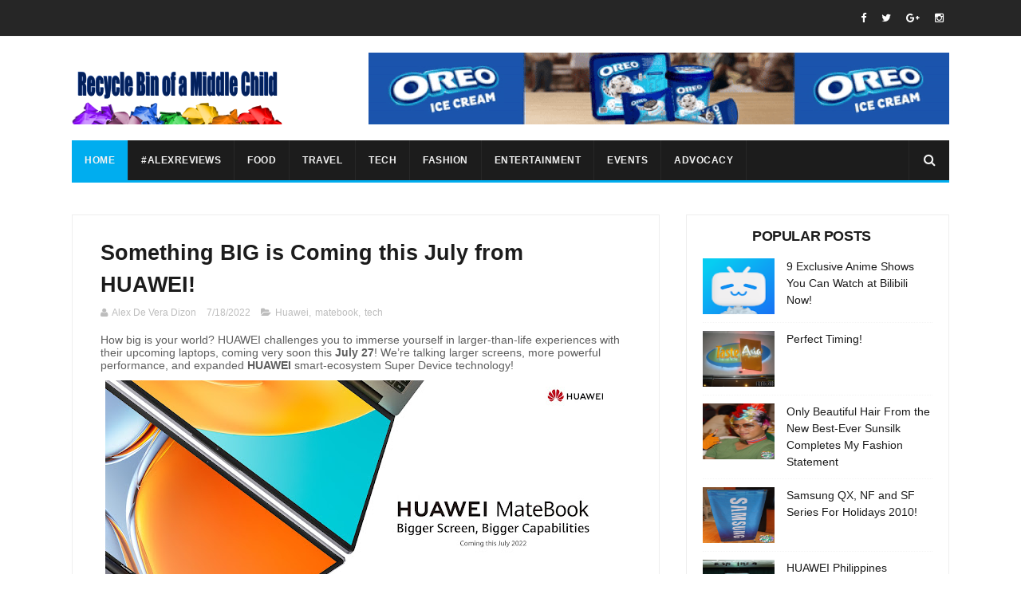

--- FILE ---
content_type: text/html; charset=utf-8
request_url: https://www.google.com/recaptcha/api2/aframe
body_size: 182
content:
<!DOCTYPE HTML><html><head><meta http-equiv="content-type" content="text/html; charset=UTF-8"></head><body><script nonce="cOVEv-OiTSt71HwSFLUYVA">/** Anti-fraud and anti-abuse applications only. See google.com/recaptcha */ try{var clients={'sodar':'https://pagead2.googlesyndication.com/pagead/sodar?'};window.addEventListener("message",function(a){try{if(a.source===window.parent){var b=JSON.parse(a.data);var c=clients[b['id']];if(c){var d=document.createElement('img');d.src=c+b['params']+'&rc='+(localStorage.getItem("rc::a")?sessionStorage.getItem("rc::b"):"");window.document.body.appendChild(d);sessionStorage.setItem("rc::e",parseInt(sessionStorage.getItem("rc::e")||0)+1);localStorage.setItem("rc::h",'1765812650274');}}}catch(b){}});window.parent.postMessage("_grecaptcha_ready", "*");}catch(b){}</script></body></html>

--- FILE ---
content_type: text/javascript; charset=UTF-8
request_url: https://www.recyclebinofamiddlechild.com/feeds/posts/default/-/tech?alt=json-in-script&max-results=3&callback=jQuery111001702989873890728_1765812645255&_=1765812645256
body_size: 142231
content:
// API callback
jQuery111001702989873890728_1765812645255({"version":"1.0","encoding":"UTF-8","feed":{"xmlns":"http://www.w3.org/2005/Atom","xmlns$openSearch":"http://a9.com/-/spec/opensearchrss/1.0/","xmlns$blogger":"http://schemas.google.com/blogger/2008","xmlns$georss":"http://www.georss.org/georss","xmlns$gd":"http://schemas.google.com/g/2005","xmlns$thr":"http://purl.org/syndication/thread/1.0","id":{"$t":"tag:blogger.com,1999:blog-901234394897226232"},"updated":{"$t":"2025-12-15T22:23:23.786+08:00"},"category":[{"term":"entertainment"},{"term":"music"},{"term":"other news"},{"term":"tech"},{"term":"food"},{"term":"travel"},{"term":"Shopee"},{"term":"philippines"},{"term":"opm"},{"term":"fashion"},{"term":"events"},{"term":"OPPO"},{"term":"Huawei"},{"term":"advocacy"},{"term":"concert"},{"term":"Vivo"},{"term":"arts"},{"term":"property"},{"term":"HONOR"},{"term":"financials"},{"term":"smart phone"},{"term":"samsung"},{"term":"cultural center of the philippines"},{"term":"health"},{"term":"manila"},{"term":"japan"},{"term":"theater"},{"term":"online shopping"},{"term":"home appliances"},{"term":"uniqlo"},{"term":"fintech"},{"term":"prime video"},{"term":"realme"},{"term":"esports"},{"term":"korean"},{"term":"sustainability"},{"term":"globe"},{"term":"tv series"},{"term":"business"},{"term":"sports"},{"term":"asus"},{"term":"movie"},{"term":"HONOR Philippines"},{"term":"sm mall of asia"},{"term":"gcash"},{"term":"insurance"},{"term":"smartphone"},{"term":"christmas"},{"term":"financial"},{"term":"Pru Life UK"},{"term":"AirAsia Philippines"},{"term":"Inc."},{"term":"unionbank"},{"term":"beauty"},{"term":"Acer"},{"term":"music video"},{"term":"promo"},{"term":"AirAsia"},{"term":"laptop"},{"term":"SM Cares"},{"term":"entertianment"},{"term":"hotel"},{"term":"sale"},{"term":"online games"},{"term":"Emirates"},{"term":"sb19"},{"term":"Mang Inasal"},{"term":"Union Bank of the Philippines"},{"term":"japanese"},{"term":"foodpanda"},{"term":"Philippine Fashion Week"},{"term":"contest"},{"term":"Home Credit"},{"term":"kpop"},{"term":"araneta city"},{"term":"telecommunications"},{"term":"Makati"},{"term":"TCL"},{"term":"Ben\u0026Ben"},{"term":"SM Supermalls"},{"term":"Home Credit Philippines"},{"term":"spotify"},{"term":"FedEx Express"},{"term":"TikTok"},{"term":"banks"},{"term":"ccp"},{"term":"telecommunication"},{"term":"alexreviews"},{"term":"smx"},{"term":"#alexreviews"},{"term":"puma"},{"term":"quezon city"},{"term":"event"},{"term":"sm"},{"term":"cebu"},{"term":"makati city"},{"term":"Mobile Legends"},{"term":"UBX"},{"term":"sony music entertainment"},{"term":"film"},{"term":"Century Park Hotel"},{"term":"DITO Telecommunity"},{"term":"automobile"},{"term":"bpi"},{"term":"laguna"},{"term":"Conrad Manila"},{"term":"anime"},{"term":"bank"},{"term":"bonifacio global city"},{"term":"drinks"},{"term":"sm megamall"},{"term":"ROG"},{"term":"tv"},{"term":"launch"},{"term":"online game"},{"term":"singapore"},{"term":"EXILE TRIBE"},{"term":"PSBank"},{"term":"movies"},{"term":"shopping"},{"term":"smart watch"},{"term":"department of tourism"},{"term":"summer"},{"term":"taguig city"},{"term":"tiktok shop"},{"term":"Mobile Legends: Bang Bang"},{"term":"XG"},{"term":"shoes"},{"term":"Filipino"},{"term":"halloween"},{"term":"shopeepay"},{"term":"Allianz PNB Life"},{"term":"Landco Pacific Corporation"},{"term":"Series"},{"term":"Taal Vista Hotel"},{"term":"ZTE Corporation"},{"term":"realme Philippines"},{"term":"style"},{"term":"Federal Express Corporation"},{"term":"The Manila Hotel"},{"term":"boracay"},{"term":"cavite"},{"term":"dance"},{"term":"Logitech"},{"term":"RLC Residences"},{"term":"Vivo Philippines"},{"term":"converse"},{"term":"davao"},{"term":"online"},{"term":"ASUS Philippines"},{"term":"goldilocks"},{"term":"pizza hut"},{"term":"restaurant"},{"term":"sm north edsa"},{"term":"tagaytay"},{"term":"BDO"},{"term":"Lazada"},{"term":"Palawan Group of Companies"},{"term":"TCL Electronics"},{"term":"album"},{"term":"ecommerce"},{"term":"recipe"},{"term":"Huawei Philippines"},{"term":"Technolux"},{"term":"Visa"},{"term":"advoacy"},{"term":"barbie almalbis"},{"term":"home appliance"},{"term":"k-pop"},{"term":"mobile games"},{"term":"samsung electronics philippines corporation"},{"term":"spring-summer 2012"},{"term":"Airbnb"},{"term":"Batangas"},{"term":"TechLife"},{"term":"android"},{"term":"coffee"},{"term":"covid-19"},{"term":"discount"},{"term":"disney+"},{"term":"exhibit"},{"term":"gadget"},{"term":"news"},{"term":"niki"},{"term":"painting"},{"term":"sneakers"},{"term":"tablet"},{"term":"IKEA"},{"term":"King Sue"},{"term":"Pico Sands Hotel"},{"term":"Republic of Gamers"},{"term":"Steve Aoki"},{"term":"art"},{"term":"camera"},{"term":"cinemalaya"},{"term":"facebook"},{"term":"far eastern university"},{"term":"home improvement"},{"term":"mother's day"},{"term":"sony"},{"term":"AI"},{"term":"Crunchyroll"},{"term":"Philippine Philharmonic Orchestra"},{"term":"SMDC"},{"term":"accommodation"},{"term":"avida"},{"term":"bgc"},{"term":"bonifacio high street"},{"term":"coca-cola"},{"term":"sarah geronimo"},{"term":"smart TV"},{"term":"tv5"},{"term":"3-day sale"},{"term":"FedEx"},{"term":"Grentperez"},{"term":"HONOR 200"},{"term":"PSYCHIC FEVER"},{"term":"Procter \u0026 gamble"},{"term":"adidas"},{"term":"appliances"},{"term":"competition"},{"term":"fashion show"},{"term":"men's wear"},{"term":"mobile phone"},{"term":"nuvali"},{"term":"pasay city"},{"term":"the fort"},{"term":"BDO Unibank"},{"term":"Blxst"},{"term":"Laufey"},{"term":"Maya"},{"term":"Metrobank"},{"term":"Mocasa"},{"term":"OnePlus"},{"term":"Red Bull"},{"term":"awards"},{"term":"bacolod"},{"term":"bank of the philippine islands"},{"term":"christian bautista"},{"term":"clara benin"},{"term":"electrolux"},{"term":"films"},{"term":"ice cream"},{"term":"indonesia"},{"term":"manila bay"},{"term":"mobile app"},{"term":"pizza"},{"term":"smart"},{"term":"smart-araneta coliseum"},{"term":"taiwan"},{"term":"2011"},{"term":"BRIA Homes"},{"term":"BTS"},{"term":"Cinemalaya Philippine Independent Film Festival"},{"term":"DQ"},{"term":"HONOR X9c 5G"},{"term":"P\u0026G"},{"term":"PalawanPay"},{"term":"Riot Games"},{"term":"Valentine's Day"},{"term":"ace banzuelo"},{"term":"brazil"},{"term":"dessert"},{"term":"elijah woods"},{"term":"puregold"},{"term":"thailand"},{"term":"7-eleven"},{"term":"Amiya Raya"},{"term":"Chris LaRocca"},{"term":"Honda"},{"term":"MOONTON Games"},{"term":"MPL Philippines"},{"term":"RADWIMPS"},{"term":"Skyro"},{"term":"Valentine’s Day"},{"term":"airasia Super App"},{"term":"bloggers"},{"term":"ely buendia"},{"term":"holiday 2011"},{"term":"home"},{"term":"kathryn bernardo"},{"term":"kids"},{"term":"mckinley hill"},{"term":"mpl"},{"term":"nobita"},{"term":"palawan"},{"term":"sta. rosa"},{"term":"taguig"},{"term":"AiNA THE END"},{"term":"BingoPlus Foundation"},{"term":"Golden Haven"},{"term":"Holidays"},{"term":"KAIA"},{"term":"Lanson Place Mall of Asia"},{"term":"NBA"},{"term":"ONE OR EIGHT"},{"term":"Pampanga"},{"term":"SM Aura"},{"term":"Valorant"},{"term":"WORLD KITCHENS"},{"term":"affordable"},{"term":"ajinomoto"},{"term":"cyber-shot"},{"term":"education"},{"term":"finance"},{"term":"freebies"},{"term":"globe at home"},{"term":"honor x9b 5g"},{"term":"james reid"},{"term":"literature"},{"term":"love.christmas"},{"term":"men"},{"term":"mobile"},{"term":"party"},{"term":"rajo laurel"},{"term":"sm malls"},{"term":"sustainbility"},{"term":"taco bell"},{"term":"tx55"},{"term":"vaultboy"},{"term":"COSTA COFFEE"},{"term":"DigiPlus"},{"term":"Jackson Wang"},{"term":"NERIAH"},{"term":"OPPO A5 Pro 5G"},{"term":"Shye"},{"term":"The Bistro Group"},{"term":"WOLF HOWL HARMONY"},{"term":"Will Sass"},{"term":"adidas philippines"},{"term":"animals"},{"term":"asia"},{"term":"axe"},{"term":"blog"},{"term":"clothes"},{"term":"cubao"},{"term":"delivery"},{"term":"doja cat"},{"term":"eastwood"},{"term":"enchanted kingdom"},{"term":"flip-flop"},{"term":"footwear"},{"term":"herbalife"},{"term":"iloilo"},{"term":"inDrive"},{"term":"lenovo"},{"term":"lg electronics"},{"term":"libis"},{"term":"logistics"},{"term":"luxewear"},{"term":"nestle"},{"term":"photography"},{"term":"pldt"},{"term":"resorts world manila"},{"term":"south korea"},{"term":"spa"},{"term":"venice piazza"},{"term":"vista land"},{"term":"2010"},{"term":"5G"},{"term":"AIA Philippines"},{"term":"Big Bad Wolf Book Sale"},{"term":"Big Bad Wolf Books"},{"term":"Century Park Hotel Manila"},{"term":"City Savings Bank"},{"term":"Corporate Social Responsibility"},{"term":"Discovery Samal"},{"term":"FedEx Corp."},{"term":"LifeWear"},{"term":"LØLØ"},{"term":"Muri"},{"term":"OPPO A3"},{"term":"SM Mall of Asia Arena"},{"term":"SMX Convention Center"},{"term":"Sony Music Philippines"},{"term":"The Itchyworms"},{"term":"aircon"},{"term":"anniversary"},{"term":"avida land corporation"},{"term":"ayala land"},{"term":"canada"},{"term":"china"},{"term":"chinese new year"},{"term":"clark"},{"term":"digital camera"},{"term":"eaJ"},{"term":"earbuds"},{"term":"electrolux philippines"},{"term":"fitness"},{"term":"free"},{"term":"glorietta"},{"term":"healthy"},{"term":"jollibee"},{"term":"lg"},{"term":"manila ocean park"},{"term":"microsoft"},{"term":"mobile game"},{"term":"other new"},{"term":"pride month"},{"term":"sponge cola"},{"term":"tate mcrae"},{"term":"tomas morato"},{"term":"tour"},{"term":"tourism"},{"term":"trinoma"},{"term":"vaccination"},{"term":"valentines' day"},{"term":"vivo V29 5G"},{"term":"vivo Y36"},{"term":"watch"},{"term":"watsons"},{"term":"zoomanity group"},{"term":"ATEEZ"},{"term":"Acer Day"},{"term":"Ayala Malls"},{"term":"BDO Foundation"},{"term":"Charlie Ayco"},{"term":"Echo"},{"term":"Eraserheads: Combo On The Run"},{"term":"Grab Philippines"},{"term":"HONOR 400 5G"},{"term":"HONOR Magic6 Pro"},{"term":"Honda Philippines"},{"term":"Hong Kong"},{"term":"House of Protection"},{"term":"James Arthur"},{"term":"Josh Cullen"},{"term":"Ltd."},{"term":"Mall of Asia Arena"},{"term":"Miley Cyrus"},{"term":"Number_I"},{"term":"OPPO A60"},{"term":"OPPO Reno14 Series 5G"},{"term":"PETA"},{"term":"Peach Luffe"},{"term":"Red Bull Dance Your Style"},{"term":"SM Department Store"},{"term":"SM Hotels"},{"term":"Samsung Electronics Co."},{"term":"TP-Link"},{"term":"V25 Series"},{"term":"Y35"},{"term":"abs-cbn"},{"term":"alex bruce"},{"term":"bea alonzo"},{"term":"bgc passion fest 2010"},{"term":"blizzard"},{"term":"books"},{"term":"bulacan"},{"term":"disney"},{"term":"e-commerce"},{"term":"entertaiment"},{"term":"habitat for humanity"},{"term":"hair"},{"term":"havaianas"},{"term":"jr."},{"term":"karylle"},{"term":"love"},{"term":"metro manila"},{"term":"nestea"},{"term":"organic"},{"term":"ortigas"},{"term":"pasta"},{"term":"rico blanco"},{"term":"rizal"},{"term":"rockwell"},{"term":"rouri404"},{"term":"samsung philippines"},{"term":"shampoo"},{"term":"skin"},{"term":"sm advantage card"},{"term":"sm hypermarket"},{"term":"solane"},{"term":"stage play"},{"term":"toys"},{"term":"video"},{"term":"vivo V25 Series"},{"term":"vivo Y27"},{"term":"water"},{"term":"winners"},{"term":"world trade center"},{"term":"yupangco group of companies"},{"term":"9.9 super shopping day"},{"term":"AXEAN Festival"},{"term":"Beyond the Box"},{"term":"Chuck Taylor"},{"term":"Collection"},{"term":"DITO"},{"term":"Daniel Padilla"},{"term":"F1"},{"term":"GLife"},{"term":"Gloc-9"},{"term":"Greenfield District"},{"term":"HONOR 90 5G"},{"term":"HONOR Magic V5"},{"term":"HONOR Magic5 Pro"},{"term":"JESSIA"},{"term":"Japanes"},{"term":"MLBB"},{"term":"Mall of Kitchens"},{"term":"Manulife Philippines"},{"term":"Muque"},{"term":"OPPO Reno11 F 5G"},{"term":"OPPO Reno12 Series 5G"},{"term":"Pico de Loro Cove"},{"term":"Project Runway Philippines"},{"term":"Rich Brian"},{"term":"Smart Araneta Coliseum"},{"term":"Sony Music Entertainment Philippines"},{"term":"Virgin Labfest"},{"term":"Zack Tabudlo"},{"term":"adidas originals"},{"term":"ambassador"},{"term":"anthony nocom"},{"term":"apparel"},{"term":"ayala triangle garden"},{"term":"basketball"},{"term":"beer"},{"term":"cardinal santos medical center"},{"term":"chef bruce lim"},{"term":"chef rosebud benitez"},{"term":"chicken"},{"term":"department of education"},{"term":"department of health"},{"term":"documentary"},{"term":"entertainemnt"},{"term":"farm"},{"term":"furniture"},{"term":"gary valenciano"},{"term":"gift"},{"term":"ipanema"},{"term":"justin bieber"},{"term":"kofi"},{"term":"malate"},{"term":"mobile photography"},{"term":"nestea fit"},{"term":"notebook"},{"term":"othe rnews"},{"term":"penshoppe"},{"term":"pets"},{"term":"philippine"},{"term":"power plant mall"},{"term":"raoul ramirez"},{"term":"realme 14 Series 5G"},{"term":"robinsons bank"},{"term":"san juan"},{"term":"skycable"},{"term":"solo"},{"term":"store"},{"term":"syd hartha"},{"term":"thai"},{"term":"united kingdom"},{"term":"vivo Y16"},{"term":"yeng constantino"},{"term":"youtube"},{"term":"2013"},{"term":"AXA"},{"term":"BALLISTIK BOYZ"},{"term":"Be:FIRST"},{"term":"Bigo Live"},{"term":"Buddha-Bar Manila"},{"term":"CSR"},{"term":"Caltex"},{"term":"Da-iCE"},{"term":"DigiPlus Interactive"},{"term":"Digido"},{"term":"Discovery Hotels and Resorts"},{"term":"Dubai"},{"term":"Ebe Dancel"},{"term":"Eraserheads"},{"term":"Erwan Heussaff"},{"term":"Formula 1 Singtel Singapore Grand Prix"},{"term":"GPSS manila"},{"term":"Garmin"},{"term":"HONOR Magic V3"},{"term":"HONOR X9a 5G"},{"term":"HOOQ"},{"term":"HUAWEI Mate XT"},{"term":"Habitat for Humanity Philippines"},{"term":"Henry Moodie"},{"term":"J. Amado Araneta Foundation"},{"term":"Knock2"},{"term":"Level Infinite"},{"term":"Manila Symphony Orchestra"},{"term":"Marian Rivera"},{"term":"OPPO Find N3 Flip"},{"term":"OPPO Find X9"},{"term":"OPPO Reno11 Series 5G"},{"term":"P.A. Alvarez Properties and Development Corporation"},{"term":"Philippine Airlines"},{"term":"Philips"},{"term":"Public Relations Society of the Philippines"},{"term":"Quezon"},{"term":"RAKK Gears"},{"term":"Ruel"},{"term":"TV Shows"},{"term":"The Ascott Limited"},{"term":"The Ransom Collective"},{"term":"Unilever"},{"term":"VK Blanka"},{"term":"WorldRemit"},{"term":"ZTE"},{"term":"accessory"},{"term":"alden richards"},{"term":"application"},{"term":"araneta center"},{"term":"araneta coliseum"},{"term":"automobiles"},{"term":"bags"},{"term":"bar"},{"term":"buffet"},{"term":"chris cahilig"},{"term":"coca-cola philippines"},{"term":"condominium"},{"term":"del monte"},{"term":"dole"},{"term":"dslr"},{"term":"earth hour"},{"term":"enchong dee"},{"term":"entertainement"},{"term":"father's day"},{"term":"festival"},{"term":"fun run"},{"term":"galaxy z flip3 5g"},{"term":"games"},{"term":"greenbelt 3"},{"term":"greenbelt 5"},{"term":"greenhills"},{"term":"headphones"},{"term":"jericho rosales"},{"term":"katsumi kubota"},{"term":"kean cipriano"},{"term":"lotion"},{"term":"luneta"},{"term":"lyle ibañez"},{"term":"manny pacquiao"},{"term":"megaworld"},{"term":"musical"},{"term":"myrus"},{"term":"nestea fit camp hot"},{"term":"noel cabangon"},{"term":"olympics"},{"term":"online shop"},{"term":"paolo sandejas"},{"term":"pasig"},{"term":"phil younghusband"},{"term":"real estate"},{"term":"rev and rave"},{"term":"run"},{"term":"season 3"},{"term":"sm city north edsa"},{"term":"sm makati"},{"term":"sm supermarket"},{"term":"unilab"},{"term":"vedo"},{"term":"vitamins"},{"term":"young cocoa"},{"term":"11.11 big christmas sale"},{"term":"5 Seconds of Summer"},{"term":"7.7 mid-year sale"},{"term":"88rising"},{"term":"AI Centre of Excellence"},{"term":"AI Portrait Master"},{"term":"ASUS Republic of Gamers"},{"term":"Acer Philippines"},{"term":"Ajinomoto Philippines Corporation"},{"term":"Atarashii Gakko!"},{"term":"Automotive"},{"term":"Avery Lynch"},{"term":"Avida Land"},{"term":"Ayala Triangle Gardens"},{"term":"BPI-Philam"},{"term":"Bacolod City"},{"term":"Bad Omens"},{"term":"Benj Pangilinan"},{"term":"Boehringer Ingelheim"},{"term":"Breville"},{"term":"Bruno Major"},{"term":"City of Firsts"},{"term":"DigiPlus Interactive Corporation"},{"term":"Discovery Resorts"},{"term":"Dumaguete"},{"term":"EastWest Ageas"},{"term":"El Nido"},{"term":"Ena Mori"},{"term":"Eric Nam"},{"term":"G-Dragon"},{"term":"HONOR Magic V2"},{"term":"HONOR Magic7 Pro"},{"term":"HONOR X7d"},{"term":"HUAWEI MatePad 12 X"},{"term":"HUAWEI MatePad Pro 13.2-inch"},{"term":"HUAWEI Pura 80 Series"},{"term":"Haiyan"},{"term":"Holliday Howe"},{"term":"James Vickery"},{"term":"Joji"},{"term":"Joony"},{"term":"Khalid"},{"term":"LG Philippines"},{"term":"MBNel"},{"term":"MPL-PH"},{"term":"Maddie Regent"},{"term":"Maine Mendoza"},{"term":"McJIM Classic Leather"},{"term":"Nicole Laurel Asensio"},{"term":"NutriAsia"},{"term":"ODESZA"},{"term":"OPPO Pad SE"},{"term":"Philippine Educational Theater Association"},{"term":"Rosie Darling"},{"term":"SANTA"},{"term":"SM Prime Holdings"},{"term":"SM Southmall"},{"term":"SN Aboitiz Power-Magat"},{"term":"San Mateo"},{"term":"Sandara Park"},{"term":"Sarah Barrios"},{"term":"Shanti Dope"},{"term":"Singapore Airlines"},{"term":"SoundBar"},{"term":"Sunsilk"},{"term":"Sunsilk Co-Creations"},{"term":"TECNO"},{"term":"TGIFridays"},{"term":"THE RAMPAGE"},{"term":"The Lord Of The Rings: The Rings Of Power"},{"term":"The SM Store"},{"term":"Tomonari Sora"},{"term":"Tyla"},{"term":"UnionBank of the Philippines"},{"term":"Vivo V7"},{"term":"Warren Hue"},{"term":"Women's Month"},{"term":"Y02s"},{"term":"Y16"},{"term":"Yuletide"},{"term":"alex dizon"},{"term":"audio"},{"term":"australia"},{"term":"award"},{"term":"ayala land inc."},{"term":"baguio"},{"term":"banking"},{"term":"bayad"},{"term":"bbno$"},{"term":"bench"},{"term":"bohol"},{"term":"book"},{"term":"boxing"},{"term":"brigada eskwela"},{"term":"cagayan de oro"},{"term":"cake"},{"term":"catherine cavilte"},{"term":"chocolate"},{"term":"cirque du soleil"},{"term":"coke"},{"term":"dave ocampo"},{"term":"department of trade and industry"},{"term":"donny pangilinan"},{"term":"dwta"},{"term":"earth day"},{"term":"eastwood city"},{"term":"eastwood mall"},{"term":"ed sheeran"},{"term":"election"},{"term":"exercise"},{"term":"fireworks"},{"term":"freeway"},{"term":"gadgets"},{"term":"game"},{"term":"hair experts"},{"term":"holiday 2010"},{"term":"jon avila"},{"term":"jvke"},{"term":"kraft"},{"term":"lifestyle"},{"term":"mandaluyong"},{"term":"matebook"},{"term":"matepad"},{"term":"mcdonald's"},{"term":"medicine"},{"term":"mikah"},{"term":"milk"},{"term":"mxmtoon"},{"term":"nadine lustre"},{"term":"nova 9"},{"term":"of Mercury"},{"term":"ofw"},{"term":"online contest"},{"term":"presscon"},{"term":"raven"},{"term":"reality show"},{"term":"realme 15 Series 5G"},{"term":"realme C75"},{"term":"realme GT 6"},{"term":"refrigerator"},{"term":"resort wear"},{"term":"review"},{"term":"roxas boulevard"},{"term":"sam yg"},{"term":"slipper"},{"term":"soundtrack"},{"term":"steak"},{"term":"super app"},{"term":"superfriends"},{"term":"technology"},{"term":"the fort strip"},{"term":"the kid laroi"},{"term":"tim yap"},{"term":"tunog natin"},{"term":"vacation"},{"term":"vietnam"},{"term":"vivo Y17s"},{"term":"westlife"},{"term":"1st pyromuscial competition"},{"term":"AXA Philippines"},{"term":"Acerpure"},{"term":"Aia de Leon"},{"term":"Alfamart Philippines"},{"term":"Alfonsi Daquigan"},{"term":"Alice Reyes Dance Philippines"},{"term":"Apl.de.Ap"},{"term":"Artificial intelligence"},{"term":"Artista Academy"},{"term":"Asterra"},{"term":"BINI"},{"term":"BPO"},{"term":"Baguio City"},{"term":"Bali"},{"term":"Bangko Sentral ng Pilipinas"},{"term":"Bataan"},{"term":"Beartooth"},{"term":"Big Bad Wolf"},{"term":"Book Nook"},{"term":"Caroline Romano"},{"term":"Chilli Beans."},{"term":"Chris James"},{"term":"Citadel"},{"term":"Citadines"},{"term":"Culture Wars"},{"term":"Denise Julia"},{"term":"Department of Agriculture"},{"term":"Devin Kennedy"},{"term":"DigiPlus Interactive Corp."},{"term":"Dingdong Dantes"},{"term":"Discovery Boracay"},{"term":"Discovery Hospitality"},{"term":"Discovery Primea"},{"term":"Dota 2"},{"term":"EDSA shangri-la"},{"term":"ETC Channel"},{"term":"Easter"},{"term":"FANTASTICS"},{"term":"FUJIFILM"},{"term":"FUJIFILM Philippines"},{"term":"Fallout"},{"term":"G22"},{"term":"GameZone"},{"term":"Gateway Mall 2"},{"term":"Gen V"},{"term":"Global Executive Solutions Group"},{"term":"Globe Business"},{"term":"Globe Telecom"},{"term":"GoRoam"},{"term":"Golden Fiesta"},{"term":"HIRAIDAI"},{"term":"HONOR 200 Series"},{"term":"HONOR X8a"},{"term":"HUAWEI FreeClip"},{"term":"Hannah Romawac"},{"term":"Hayley Williams"},{"term":"Herbalife Nutrition"},{"term":"Hero"},{"term":"Huawei Watch Fit 4"},{"term":"International Data Corporation"},{"term":"Intramuros Administration"},{"term":"JADE"},{"term":"Jeff Bascon"},{"term":"Julie Anne San Jose"},{"term":"KENSHI YONEZU"},{"term":"Keina Suda"},{"term":"Kitchie Nadal"},{"term":"Kumu"},{"term":"LED"},{"term":"LIL LEAGUE"},{"term":"Las Pinas"},{"term":"MPT Mobility"},{"term":"Make It Makati"},{"term":"Mall of Asia"},{"term":"Marvel"},{"term":"Maxime"},{"term":"Mercusys"},{"term":"Mickey Mouse"},{"term":"Mobile Legends: Bang Bang Philippines"},{"term":"Morissette"},{"term":"Motorcycle Development Program Participants Association"},{"term":"Multiply Origination Awards"},{"term":"My OPPO App"},{"term":"National Theatre Live"},{"term":"Neck Deep"},{"term":"Nissan Philippines"},{"term":"OPPO A6 Pro"},{"term":"OPPO Find X8"},{"term":"OPPO Reno12 F 5G"},{"term":"OnePlus Nord CE4 Lite 5G"},{"term":"PEACE FOR ALL"},{"term":"PNB Holdings Corporation"},{"term":"Peter $un"},{"term":"Philippine Red Cross"},{"term":"Robi Domingo"},{"term":"SKYbroadband"},{"term":"SM Development Corporation"},{"term":"SM Hotels \u0026 Conventions Corporation"},{"term":"SM Hotels and Conventions Corporation"},{"term":"SMHCC"},{"term":"SOS"},{"term":"STAYC"},{"term":"Scrubb"},{"term":"Seventeen"},{"term":"Simple Plan"},{"term":"Smart Communications"},{"term":"Stand Atlantic"},{"term":"Stephen Cheng"},{"term":"TP"},{"term":"TV show"},{"term":"The Big Sale"},{"term":"Tweetie de Leon"},{"term":"VannDa"},{"term":"Vida Nutriscience"},{"term":"Visayas"},{"term":"Vivo V5 Plus"},{"term":"Waterwalk Records"},{"term":"We Are Imaginary"},{"term":"Wok-A-Holic Kitchen Star"},{"term":"Y22s"},{"term":"Zenfone"},{"term":"abra"},{"term":"accessories"},{"term":"agriculture"},{"term":"air conditioner"},{"term":"alabang"},{"term":"anton del rosario"},{"term":"app"},{"term":"apparels"},{"term":"apple"},{"term":"apples Aberin"},{"term":"bamboo"},{"term":"bang bang professional league"},{"term":"binalot"},{"term":"blackpink"},{"term":"boni high street"},{"term":"bungee fun"},{"term":"call center"},{"term":"calvin harris"},{"term":"cambodia"},{"term":"canon"},{"term":"car"},{"term":"carbonara"},{"term":"cebu city"},{"term":"chef jonathan bautista"},{"term":"chito miranda"},{"term":"clothing"},{"term":"cooking competition"},{"term":"dayly entertainment"},{"term":"denim"},{"term":"fall\/winter collection"},{"term":"feu"},{"term":"fort bonifacio"},{"term":"frozen yogurt"},{"term":"gateway mall"},{"term":"gavin haley"},{"term":"gelato"},{"term":"golden hour"},{"term":"hiv"},{"term":"holiday"},{"term":"holy week"},{"term":"hoopla"},{"term":"hp"},{"term":"iOS"},{"term":"independence day"},{"term":"indie films"},{"term":"instagram"},{"term":"interior design"},{"term":"investment"},{"term":"iphone"},{"term":"ivan man dy"},{"term":"jessy mendiola"},{"term":"jillian ward"},{"term":"joshua garcia"},{"term":"keyboard"},{"term":"konsultamd"},{"term":"korea"},{"term":"krispy kreme"},{"term":"leah halili"},{"term":"lever foundation"},{"term":"little mix"},{"term":"lounge"},{"term":"marriott hotel manila"},{"term":"massage"},{"term":"mindanao"},{"term":"multiply"},{"term":"nasugbu"},{"term":"national geographic channel"},{"term":"nbc tent"},{"term":"niccolo cosme"},{"term":"nubia Philippines"},{"term":"opening"},{"term":"orange magazine tv"},{"term":"paradizoo"},{"term":"philippine all-star"},{"term":"podcast"},{"term":"predator"},{"term":"realme 13 Series 5G"},{"term":"realme Mobile Legends Cup"},{"term":"residence inn"},{"term":"retail"},{"term":"running"},{"term":"sam oh"},{"term":"samsung corby"},{"term":"school"},{"term":"series 9"},{"term":"skincare"},{"term":"sm san lazaro"},{"term":"sm the block"},{"term":"smartwatch"},{"term":"soap"},{"term":"sta. mesa"},{"term":"star wars"},{"term":"starworld"},{"term":"supermarket"},{"term":"supplement"},{"term":"sza"},{"term":"tagaytay city"},{"term":"television"},{"term":"tessa prieto-valdez"},{"term":"the dawn"},{"term":"tips"},{"term":"twitter"},{"term":"vegetarian"},{"term":"vivo Y35"},{"term":"washing machine"},{"term":"wellness"},{"term":"western union"},{"term":"wifi"},{"term":"winner"},{"term":"wireless"},{"term":"women"},{"term":"women’s month"},{"term":"yaya bey"},{"term":"yoga"},{"term":"zoobic safari"},{"term":"2012"},{"term":"2TinCans Philippines"},{"term":"2pm"},{"term":"3.15 consumer day"},{"term":"3D"},{"term":"4th Impact"},{"term":"8.8 Mega Flash Sale"},{"term":"9.9. Super Shopping Day"},{"term":"Acel Bisa"},{"term":"Addison Rae"},{"term":"Agricultural Training Institute"},{"term":"Amaia"},{"term":"Anchor Philippines"},{"term":"Anvil Awards"},{"term":"Apple Premium Reseller"},{"term":"Asia Pacific Predator League 2024 Grand Finals"},{"term":"Atarayo"},{"term":"Awich"},{"term":"Balming Tiger"},{"term":"Ben Böhmer"},{"term":"Benguet"},{"term":"Bigfish"},{"term":"BingoPlus"},{"term":"Blacklist International"},{"term":"Buzz"},{"term":"Calatagan South Beach"},{"term":"Camila Cabello"},{"term":"Casio"},{"term":"Catriona Gray"},{"term":"Cavetown"},{"term":"Chanel Morales"},{"term":"China Blue by Jereme Leung"},{"term":"Citadines Roces Quezon City"},{"term":"City of Dreams"},{"term":"Clark International Airport"},{"term":"Clark Marriott Hotel"},{"term":"Clinton Kane"},{"term":"Coke Studio"},{"term":"Coron"},{"term":"DIY"},{"term":"DPR IAN"},{"term":"Discovery Coron"},{"term":"Discovery Hospitality Corporation"},{"term":"Discovery Shores Boracay"},{"term":"Disneyland"},{"term":"Djo"},{"term":"Dragonpay"},{"term":"Ember"},{"term":"Emotional Oranges"},{"term":"Engkanto Brewery"},{"term":"Enter Shikari"},{"term":"FEU Theater Guild"},{"term":"Far Eastern University Theater Guild"},{"term":"Father’s Day"},{"term":"Festival Mall"},{"term":"Fiji Blue"},{"term":"Filinvest City"},{"term":"Flawes"},{"term":"Forever 21"},{"term":"G Day"},{"term":"G-SHOCK"},{"term":"GDay"},{"term":"GFiber Prepaid"},{"term":"GNN"},{"term":"GOMO"},{"term":"Galaxy A Series"},{"term":"Givēon"},{"term":"GlaxoSmithKline"},{"term":"Global Peace Foundation"},{"term":"Greenfield Development Corporation"},{"term":"HMD Global"},{"term":"HONOR 400"},{"term":"HONOR 400 Pro 5G"},{"term":"HONOR 90 Lite 5G"},{"term":"HONOR Pad X8a"},{"term":"HONOR X5 Plus"},{"term":"HONOR X7c"},{"term":"HUAWEI Band 7"},{"term":"HUAWEI FreeBuds Pro 4"},{"term":"HUAWEI FreeBuds SE 3"},{"term":"HUAWEI Mate X6"},{"term":"HUAWEI MateBook D 16 2024"},{"term":"HUAWEI WATCH FIT 3"},{"term":"HUAWEI WATCH GT 4"},{"term":"Halo-Halo"},{"term":"Heart Evangelista"},{"term":"Hello Kitty"},{"term":"Holiday Collection"},{"term":"I Don’t Like Mondays."},{"term":"IFA 2024"},{"term":"Ian Veneracion"},{"term":"Inc"},{"term":"Jake Miller"},{"term":"James"},{"term":"JobStreet.com"},{"term":"Joe Keery"},{"term":"Jolianne"},{"term":"Jordan Astra"},{"term":"Jpop"},{"term":"Julia Michaels"},{"term":"Justin"},{"term":"KAWASAKI"},{"term":"KZ Tandingan"},{"term":"Kabayan Hotel"},{"term":"Kapamilya"},{"term":"Kapatid Network"},{"term":"Kumi Koda"},{"term":"LINKIN PARK"},{"term":"LOIR"},{"term":"Lancaster New City"},{"term":"Liza Soberano"},{"term":"Lougee Basabas"},{"term":"Lucky Blue Smith"},{"term":"Lunarlon"},{"term":"M4 World Championship"},{"term":"MCA music inc."},{"term":"Macy Castillo"},{"term":"Madison Beer"},{"term":"Maligayang PaskOPPO"},{"term":"Mall of Asia Complex"},{"term":"Maris Racal"},{"term":"MasterCard"},{"term":"MateView"},{"term":"Matteo Guidicelli"},{"term":"May"},{"term":"Mega Prime Foods Inc."},{"term":"Mega Sardines"},{"term":"Megaworld Lifestyle Malls"},{"term":"Melodies On Hiatus"},{"term":"Metro Manila Film Festival"},{"term":"Michael Clifford"},{"term":"Milli"},{"term":"Mirrorless camera"},{"term":"Mobile World Congress"},{"term":"Moira Dela Torre"},{"term":"Morisette Amon"},{"term":"Mother’s Day"},{"term":"National Basketball Association"},{"term":"New Gateway Mall 2"},{"term":"Nissan"},{"term":"OMODA"},{"term":"OPPO F1"},{"term":"OPPO Philippines"},{"term":"OPPO Reno13 Series 5G"},{"term":"Of Art and Wine"},{"term":"Offshore Music"},{"term":"Oishi"},{"term":"One More Chance"},{"term":"OnePlus 12R"},{"term":"Orange \u0026 Lemons"},{"term":"Original Pilipino Music"},{"term":"PJ Morton"},{"term":"PPop"},{"term":"PREP"},{"term":"PSBank Mobile"},{"term":"PSBank Mobile App"},{"term":"Pablo"},{"term":"Paledusk"},{"term":"Pamungkas"},{"term":"Pharrell Williams"},{"term":"Philippine Seven Corporation"},{"term":"Phinma"},{"term":"Pocky"},{"term":"Princess Velasco"},{"term":"Prudence Foundation"},{"term":"Public Relations"},{"term":"RINI"},{"term":"Rex Orange County"},{"term":"Ricky Montgomery"},{"term":"Rise Against Hunger Philippines"},{"term":"Rol3ert"},{"term":"SCG"},{"term":"SIRUP"},{"term":"SM Appliance Center"},{"term":"SM City Cebu"},{"term":"SM City Sta. Mesa"},{"term":"SM Hotels and Conventions Corp."},{"term":"SM Tickets"},{"term":"SN Aboitiz Power"},{"term":"SN Aboitiz Power Group"},{"term":"SN Aboitiz Power-Benguet"},{"term":"Santé"},{"term":"Savoy Hotel Manila"},{"term":"Se So Neon"},{"term":"Selfie Expert"},{"term":"ShopBack"},{"term":"Sierra Valley Gardens"},{"term":"Sky Li"},{"term":"Slot Machine"},{"term":"Snow Man"},{"term":"SolX"},{"term":"Solaire"},{"term":"Sony Music"},{"term":"Sophie Albert"},{"term":"Spain"},{"term":"Stephen Curry"},{"term":"Steve Hewitt"},{"term":"THE FIRST TAKE"},{"term":"TLC"},{"term":"TSHA"},{"term":"Tapo"},{"term":"The Bloomfields"},{"term":"The Discovery Leisure Company"},{"term":"The Juans"},{"term":"The Midnight"},{"term":"The Summer I Turned Pretty"},{"term":"UnionDigital Bank"},{"term":"V9"},{"term":"Valentina Ploy"},{"term":"Wi-Fi 7"},{"term":"World Travel Awards"},{"term":"X80 series"},{"term":"XIN LIU"},{"term":"Y series"},{"term":"YARA"},{"term":"Yassi Pressman"},{"term":"Yojiro Noda"},{"term":"Yolanda"},{"term":"Zenbook"},{"term":"aids"},{"term":"airline"},{"term":"alabang town center"},{"term":"all flip-flops"},{"term":"allianz"},{"term":"amusement park"},{"term":"android phone"},{"term":"animation"},{"term":"anne curtis"},{"term":"ariel"},{"term":"artist"},{"term":"artists"},{"term":"atrium"},{"term":"auction"},{"term":"autism"},{"term":"ayala center"},{"term":"baby"},{"term":"back-to-school"},{"term":"barbecue"},{"term":"barbie"},{"term":"befriending my tears"},{"term":"benjamin kheng"},{"term":"biking"},{"term":"blue-and-yellow grand chapiteau"},{"term":"bryan adams"},{"term":"burger"},{"term":"candy"},{"term":"cell phone"},{"term":"cheese"},{"term":"chef jeremy favia"},{"term":"chinese"},{"term":"chowking"},{"term":"cinema"},{"term":"circus"},{"term":"cook-off"},{"term":"cosplay"},{"term":"cosplayers"},{"term":"cycling"},{"term":"dayglow"},{"term":"design"},{"term":"dimples romana"},{"term":"dora the explorer"},{"term":"easter sunday"},{"term":"entertanment"},{"term":"eton"},{"term":"eugene domingo"},{"term":"eyewear"},{"term":"fernando zobel de ayala"},{"term":"figaro"},{"term":"folded and hung"},{"term":"food and nutrition research institute"},{"term":"francis libiran"},{"term":"fried chicken"},{"term":"ftx"},{"term":"fun"},{"term":"galaxy"},{"term":"glorietta 5"},{"term":"google"},{"term":"gym"},{"term":"halsey"},{"term":"harry potter"},{"term":"heattech"},{"term":"holiday 2012"},{"term":"hotel h2o"},{"term":"iced tea"},{"term":"india"},{"term":"inspi"},{"term":"italian cuisine"},{"term":"iya villania"},{"term":"iza calzado"},{"term":"jansport"},{"term":"jay park"},{"term":"jc buendia"},{"term":"jewelry"},{"term":"jim saret"},{"term":"jose mari chan"},{"term":"julia montes"},{"term":"justin timberlake"},{"term":"k-drama"},{"term":"kenneth cobonpue"},{"term":"kfc"},{"term":"kim chiu"},{"term":"kitchen"},{"term":"line"},{"term":"malaysia"},{"term":"mall"},{"term":"mandaluyong city"},{"term":"marikina"},{"term":"matoma"},{"term":"mihca"},{"term":"miss earth"},{"term":"mmff"},{"term":"monitors"},{"term":"motorcycle"},{"term":"negros occidental"},{"term":"nestle philippines"},{"term":"new year"},{"term":"nikki gil"},{"term":"nokia"},{"term":"online store"},{"term":"paintings"},{"term":"pants"},{"term":"parokya ni edgar"},{"term":"pastries"},{"term":"pau-pau"},{"term":"paul soriano"},{"term":"paulo avelino"},{"term":"peaceful gemini"},{"term":"pedigree"},{"term":"photo contest"},{"term":"picture"},{"term":"piolo pascual"},{"term":"play"},{"term":"pride"},{"term":"prizes"},{"term":"project headshot clinic"},{"term":"properties"},{"term":"quezon avenue"},{"term":"quirino grandstand"},{"term":"racing"},{"term":"raffle"},{"term":"ramadan"},{"term":"randy ortiz"},{"term":"realme 12 Series 5G"},{"term":"realme 15 Pro 5G"},{"term":"realme C71"},{"term":"realme GT 7 Series"},{"term":"realme Note 50"},{"term":"recycle bin of a middle child"},{"term":"resorts world"},{"term":"reyes barbecue"},{"term":"rivermaya"},{"term":"rj ledesma"},{"term":"robinsons galleria"},{"term":"roger federer"},{"term":"ryan cayabyab"},{"term":"sam ajdani"},{"term":"sam concepcion"},{"term":"sam milby"},{"term":"sanrio"},{"term":"sarah meier"},{"term":"scent"},{"term":"senator"},{"term":"serendra"},{"term":"shangri-la"},{"term":"singing contest"},{"term":"sky"},{"term":"slick rick"},{"term":"sm cinema"},{"term":"sm city"},{"term":"sma mall of asia"},{"term":"smac"},{"term":"snack"},{"term":"social media"},{"term":"spit"},{"term":"sunscreen"},{"term":"taal volcano"},{"term":"texas roadhouse"},{"term":"the Musical"},{"term":"the podium"},{"term":"the stock market"},{"term":"toms"},{"term":"tove lo"},{"term":"training"},{"term":"twice"},{"term":"uaap"},{"term":"united nations"},{"term":"varekai"},{"term":"viva andrada"},{"term":"vivo School Tour"},{"term":"vivo V27 Series"},{"term":"vivo V29 Series 5G"},{"term":"vivo X80"},{"term":"vivo Y02s"},{"term":"vivo Y22s"},{"term":"world vision"},{"term":"zalora"},{"term":"zeiss"},{"term":"zoo"},{"term":"zumba"},{"term":"#TheAuraPortraitMaster"},{"term":"(G)I-dle"},{"term":"0917 lifestyle"},{"term":"10.10 Big Brands Sale"},{"term":"10.10 sale"},{"term":"11.11 Mega Pamasko Sale"},{"term":"11.11 sale"},{"term":"12-hour sing-a-thon"},{"term":"12.12 big christmas sale"},{"term":"12.12 sale"},{"term":"1999 WRITE THE FUTURE"},{"term":"1:43"},{"term":"2021"},{"term":"2024 Thirteen Artists Awards"},{"term":"2am"},{"term":"2nd pyromuscial competition"},{"term":"4.4 ShopeePay Sale"},{"term":"5.5 Brands Festival"},{"term":"6.6 Mega Sale"},{"term":"6cyclemind"},{"term":"8.8. mega flash sale"},{"term":"917Ventures"},{"term":"A Kiss For The Whole World"},{"term":"A Matter of Time"},{"term":"A2O MAY"},{"term":"A380"},{"term":"ASEAN Corporate Governance Scorecard"},{"term":"ASEAN Music Showcase Festival"},{"term":"ASEAN-India Music Festival"},{"term":"Afgan"},{"term":"Aiobahn"},{"term":"Air Asia"},{"term":"AirAsia MOVE"},{"term":"Akihiro Blanco"},{"term":"Alan Walker"},{"term":"Alaska"},{"term":"Alaska Nutribuild 345"},{"term":"Alcatel-Lucent Enterprise"},{"term":"Alessandra de Rossi"},{"term":"Alex Medina"},{"term":"Aliw Theater"},{"term":"All Star"},{"term":"All Star II"},{"term":"American Chamber of Commerce of the Philippines"},{"term":"Ana Pista"},{"term":"Andrea Brillantes"},{"term":"Andrea O. Veneracion International Choral Festival"},{"term":"Anew"},{"term":"Angeles City"},{"term":"Antipolo"},{"term":"ArenaPlus"},{"term":"Argee Golding"},{"term":"Art Fair Philippines"},{"term":"Arturo Luz"},{"term":"Aspire Vero 16"},{"term":"Attack on Titan"},{"term":"Aurora"},{"term":"Autism Society Philippines"},{"term":"Autotelic"},{"term":"Ayumi Hamasaki"},{"term":"BACK-ON"},{"term":"BDO Unibank Inc."},{"term":"BSS"},{"term":"Ballet Manila"},{"term":"Bang"},{"term":"Bang Bang Philippines"},{"term":"Bayad Center"},{"term":"Before You Exit"},{"term":"Bespoke"},{"term":"Bibi"},{"term":"Bilibili"},{"term":"Blue Ant Entertainment"},{"term":"Breast Cancer Awareness Month"},{"term":"But Here We Are"},{"term":"CCP Pasinaya Open House Festival"},{"term":"CRAVITY"},{"term":"Calamba"},{"term":"Canola Oil"},{"term":"Capital A"},{"term":"Casobe"},{"term":"Cebu Pacific"},{"term":"Channel 303"},{"term":"Cherry Mobile"},{"term":"Chevon"},{"term":"Chevron Philippines Inc."},{"term":"Chris Davids"},{"term":"Chris Leonardo"},{"term":"Christmas Make A Wish"},{"term":"Ciara"},{"term":"Cigarettes After Sex"},{"term":"Cinderella"},{"term":"Citadines Bacolod City"},{"term":"City of Dreams Manila"},{"term":"Cloverdale"},{"term":"Colgate"},{"term":"Columbo"},{"term":"Comedy Island Philippines"},{"term":"Connoisseur Duels - The Grand Food Battle"},{"term":"Converge"},{"term":"Cream Halloween Ball"},{"term":"Crowne Plaza Manila Galleria"},{"term":"Crunchyroll Game Vault"},{"term":"Crwn"},{"term":"DHL Express"},{"term":"DJ"},{"term":"DJ Suzy"},{"term":"DVBBS"},{"term":"Dance Your Style"},{"term":"Darren Espanto"},{"term":"Davao City"},{"term":"De La Salle-College of Saint Benilde"},{"term":"Dean Van Ormer"},{"term":"Dey Say"},{"term":"Dhruv"},{"term":"Digital Marketing Association of the Philippines"},{"term":"Discovery Suites"},{"term":"Disney On Ice"},{"term":"Doña Elena"},{"term":"Doña Elena Olive Oil"},{"term":"Dua Lipa"},{"term":"EJ Obiena"},{"term":"Ego Death At A Bachelorette Party"},{"term":"Ella Rosa"},{"term":"Elmo Magalona"},{"term":"Emi Noda"},{"term":"Emirates SkyCargo"},{"term":"Enchanté"},{"term":"Escape"},{"term":"FENTY"},{"term":"FEU Center for the Arts"},{"term":"FLØRE"},{"term":"FangSlinger"},{"term":"Far Eastern University Center for the Arts"},{"term":"February"},{"term":"Filipina"},{"term":"Filipino dessert"},{"term":"Find X9 Series"},{"term":"Flawless Face \u0026 Body Clinic"},{"term":"Foo Fighters"},{"term":"Foodcourt"},{"term":"Football"},{"term":"Fresh"},{"term":"Frozen"},{"term":"GALA"},{"term":"GMG Productions"},{"term":"GMovies"},{"term":"GSK"},{"term":"GT3 Pro"},{"term":"Gachiakuta"},{"term":"Galaxy Z Fold3 5G"},{"term":"Garlic Oil"},{"term":"Gateway Art Fair"},{"term":"Gateway Gallery"},{"term":"Gift Ideas"},{"term":"Ginebra San Miguel Inc."},{"term":"Ginkgo Biloba"},{"term":"Gladys Reyes"},{"term":"Global Alliance for Public Relations and Communication Management"},{"term":"Global Art"},{"term":"Global Art Philippines"},{"term":"Global Youth Summit"},{"term":"Goat"},{"term":"Gold Aquino"},{"term":"Good Charlotte"},{"term":"Google Play"},{"term":"Grab"},{"term":"H.E.R."},{"term":"HMR"},{"term":"HONOR 200 Pro"},{"term":"HONOR 70 5G"},{"term":"HONOR ALPHA PLAN"},{"term":"HONOR Pad X9A"},{"term":"HONOR X6b"},{"term":"HONOR X7a"},{"term":"HONOR X8c"},{"term":"HONOR X9c Smart 5G"},{"term":"HUAWEI FreeArc"},{"term":"HUAWEI MatePad 11.5"},{"term":"HUAWEI MatePad 11.5”S"},{"term":"HUAWEI MatePad Pro 12.2”"},{"term":"HUAWEI Pura 70 Series"},{"term":"HUAWEI WATCH D2"},{"term":"HUAWEI WATCH GT 5"},{"term":"HUAWEI WATCH GT 6 Series"},{"term":"HUAWEI WATCH Ultimate"},{"term":"HUAWEI WiFi AX3"},{"term":"HUAWEI WiFi BE3"},{"term":"HUAWEI nova 14 Series"},{"term":"HUAWEI nova Y73"},{"term":"HYUKOH"},{"term":"Hamilton"},{"term":"Hard Rock Cafe"},{"term":"Hard Rock Cafe Manila"},{"term":"HardieFlex"},{"term":"Hari"},{"term":"Hawthorn Berry"},{"term":"Heart Evangelista-Escudero"},{"term":"Heart Healthy Camp"},{"term":"Heneral Luna"},{"term":"Hey There Elijah"},{"term":"Hiatus Kaiyote"},{"term":"Hikaru Utada"},{"term":"Honey"},{"term":"Hong Kong Disneyland Resort"},{"term":"Hotel Jen Manila"},{"term":"Hyun Bin"},{"term":"IMP."},{"term":"ISOxo"},{"term":"IV of Spades"},{"term":"In Situ"},{"term":"In The Mix"},{"term":"Inanc Balci"},{"term":"Ines de la Fressange"},{"term":"Instapay"},{"term":"Instax"},{"term":"Institute of Corporate Directors"},{"term":"Isla Lipana \u0026 Co."},{"term":"Ivarluski Aseron"},{"term":"JSPGC"},{"term":"JW ANDERSON"},{"term":"Jack Madrid"},{"term":"Jaguar Jonze"},{"term":"James Hardie"},{"term":"Jamie Miller"},{"term":"Jane Cruz-Walker"},{"term":"Jarlo Bâse"},{"term":"Jason Marvin"},{"term":"Jay R"},{"term":"Jeans"},{"term":"Jesse McCartney"},{"term":"Jessie J"},{"term":"Jewel Owusu"},{"term":"Johnnie Walker"},{"term":"Jojie Lloren"},{"term":"Jolly Cow Fresh Milk"},{"term":"Joseph Marco"},{"term":"Josh Makazo"},{"term":"Joyce Pring"},{"term":"Julia Raye"},{"term":"Julien Cahn"},{"term":"KAYLENN"},{"term":"Kai Buizon"},{"term":"KathNiel"},{"term":"Kathryn Bernanrdo"},{"term":"KeNN"},{"term":"Kendall Jenner"},{"term":"Klook"},{"term":"KnowKnow"},{"term":"Kuala Lumpur"},{"term":"Kylie Minogue"},{"term":"LANA"},{"term":"LG Ambassador Challenge"},{"term":"LGBTQ+"},{"term":"LPG"},{"term":"LUCKY BAG"},{"term":"Labit"},{"term":"Laura Pieri"},{"term":"Lazada Philippines"},{"term":"Lazada.com.ph"},{"term":"Lea Salonga"},{"term":"League Of Legends"},{"term":"Leah Mason"},{"term":"Leeroy New"},{"term":"Lemon Balm"},{"term":"Leyte"},{"term":"LiFTED"},{"term":"Liam Ivory"},{"term":"Liesl-Mae"},{"term":"Life"},{"term":"Linying"},{"term":"Lionsgate Play"},{"term":"Locally"},{"term":"MDPPA"},{"term":"MEMENTO"},{"term":"MONKEY MAJIK"},{"term":"MPT DriveHub"},{"term":"Maggie Wilson"},{"term":"Magsaysay Institute of Culinary Arts and Hospitality"},{"term":"Manami Resort"},{"term":"Manila City"},{"term":"Manila Wrestling Federation"},{"term":"Manulife"},{"term":"Mariah Carey"},{"term":"Maribou State"},{"term":"Mario Maurer"},{"term":"Mark Neumann"},{"term":"Masskara Festival"},{"term":"MateBook 16s"},{"term":"Matt Maltese"},{"term":"Max Verstappen"},{"term":"Mc Lavoce"},{"term":"McDonald’s"},{"term":"Mercury Drug"},{"term":"Metro Pacific Tollways Corporation"},{"term":"Michael Cinco"},{"term":"Michael Kors"},{"term":"Minnie Mouse"},{"term":"Mobile Legends: Bang"},{"term":"Mobile Legends: Bang Bang Southeast Asia Cup"},{"term":"Mobile World Congress 2023"},{"term":"Mood Swings"},{"term":"Mountain Province"},{"term":"Multiply.com"},{"term":"Muntinlupa City"},{"term":"MyOPPO App"},{"term":"Myanmar"},{"term":"NAQT VANE"},{"term":"National Commission for Culture and the Arts"},{"term":"National Disaster Resilience Month"},{"term":"Newport Performing Arts Theater"},{"term":"Nice to Not Meet You"},{"term":"Nickelback"},{"term":"Nicki Minaj"},{"term":"Nilüfer Yanya"},{"term":"NorthPine Land"},{"term":"Northern Samar"},{"term":"OLED"},{"term":"OMRON"},{"term":"ONIC Philippines"},{"term":"OPPO Find X7 Ultra"},{"term":"OPPO Reno11 5G"},{"term":"OPPO Reno13 F"},{"term":"OPPO Service Day"},{"term":"OPPO Watch X"},{"term":"Okay With Every Part"},{"term":"On The Way 革命道中"},{"term":"One Chance"},{"term":"Opera"},{"term":"Ovation Productions"},{"term":"O’Neill"},{"term":"P.A. Properties"},{"term":"P50 pocket"},{"term":"PETA Theater Center"},{"term":"PNAU"},{"term":"PNB Financial Center"},{"term":"PNB Makati Center"},{"term":"POVA 7 Ultra 5G"},{"term":"PSYCHIC FILE III"},{"term":"PUBG MOBILE"},{"term":"PUP"},{"term":"Pacific Cross"},{"term":"Paperwhite"},{"term":"Paradise Dynasty"},{"term":"Park Inn by Radisson"},{"term":"Park Inn by Radisson Bacolod"},{"term":"Pasay"},{"term":"Paskong La vivo Loca"},{"term":"PepsiCo"},{"term":"Philippine Cancer Society"},{"term":"Philippine Madrigal Singers"},{"term":"Philippine Savings Bank"},{"term":"Phoemela Barranda"},{"term":"Pico de Loro Beach \u0026 Country Club"},{"term":"Pinoy Big Brother"},{"term":"Pope Francis"},{"term":"Posh Skin Co.®"},{"term":"Preston Pablo"},{"term":"Pretty Lies"},{"term":"Pro-Friends"},{"term":"Procter and Gamble"},{"term":"Prulife UK"},{"term":"RCBC Plaza"},{"term":"Rama"},{"term":"Ramen Nagi"},{"term":"Ramon Bautista"},{"term":"Red Bull Half Court"},{"term":"Republic of Gamers Philippines"},{"term":"Riot Games Philippines"},{"term":"Rise Against Hunger"},{"term":"Robinsons Magnolia"},{"term":"Roxas"},{"term":"S Maison"},{"term":"SKYRACER"},{"term":"SM Accessories"},{"term":"SM Aura Premier"},{"term":"SM Bears of Joy"},{"term":"SM City Clark"},{"term":"SM City Fairview"},{"term":"SM Foundation"},{"term":"SM Mall"},{"term":"SM Manila"},{"term":"SM Store"},{"term":"SMX Convention Center Clark"},{"term":"Samal"},{"term":"Samsung Digital Appliances"},{"term":"Samsung Electronics"},{"term":"Samsung Electronics Philippines"},{"term":"Samsung OLED"},{"term":"San Holo"},{"term":"Seafret"},{"term":"Season 14"},{"term":"SeekCap"},{"term":"Selfish"},{"term":"Shell Pilipinas Corporation"},{"term":"Sheraton Manila Hotel"},{"term":"Shigge"},{"term":"Shoti"},{"term":"Simula at Wakas"},{"term":"Skechers"},{"term":"Snakehips"},{"term":"Snow White"},{"term":"So Close To What"},{"term":"Sofi Tukker"},{"term":"Spence Lee"},{"term":"Split"},{"term":"Spring-Summer 2015"},{"term":"St. Lucia"},{"term":"Star World"},{"term":"Stephanie Poetri"},{"term":"Stevie Awards"},{"term":"Style Origins"},{"term":"Sunset Rollercoaster"},{"term":"Super Brand Day"},{"term":"Swift 14 AI"},{"term":"Sykes"},{"term":"T Series"},{"term":"T1 5G"},{"term":"TBA Studios"},{"term":"TJ Monterde"},{"term":"Tagaytay Highlands"},{"term":"Tame Impala"},{"term":"Tara"},{"term":"Team Liquid ECHO PH"},{"term":"TechLife Pad"},{"term":"TechLife Pad Lite 8”"},{"term":"Technolux Business Series"},{"term":"Ten Little Mistresses"},{"term":"TernoCon"},{"term":"The Bank of the Philippine Islands"},{"term":"The Boys"},{"term":"The Eraserheads"},{"term":"The Heritage Hotel Manila"},{"term":"The Lake Hotel Tagaytay"},{"term":"The Residences at Terrazas de Punta Fuego"},{"term":"The Strokes"},{"term":"The Surface"},{"term":"The Traveller Across Dimensions"},{"term":"The Voice"},{"term":"Tim Atlas"},{"term":"Tokyo"},{"term":"Tony Labrusca"},{"term":"Tourism Promotions Board"},{"term":"Toy Kingdom"},{"term":"Toycon PH"},{"term":"U.P. diliman"},{"term":"U.S. Agency for International Development"},{"term":"UNICEF"},{"term":"UNIQLO Philippines"},{"term":"USAID"},{"term":"UT"},{"term":"Uncle Samsik"},{"term":"Under Armour"},{"term":"UnionBank Elite"},{"term":"Up Dharma Down"},{"term":"V"},{"term":"V25e"},{"term":"V27 5G"},{"term":"V27 series"},{"term":"V5 Plus"},{"term":"V7+"},{"term":"Vic Sotto"},{"term":"Vice Ganda"},{"term":"Victor Basa"},{"term":"Vin Abrenica"},{"term":"Vine Residences"},{"term":"Virgin Lab Fest"},{"term":"Virgin Labfest 19"},{"term":"Vivo V7+"},{"term":"VivoBook Flip 14"},{"term":"WD"},{"term":"WHERE IS MY HEAD?"},{"term":"WYAT"},{"term":"Waiian"},{"term":"Walang Aray"},{"term":"Walang KaParis"},{"term":"Walt Disney"},{"term":"Western Digital"},{"term":"Wilma Galvante"},{"term":"Winner X"},{"term":"Wolf Alice"},{"term":"Wonderland"},{"term":"Xian Lim"},{"term":"Yenny Saw"},{"term":"Ysa Yaneza"},{"term":"Yuki Sakamoto"},{"term":"Yuletide Season"},{"term":"Zeph"},{"term":"abs-cbn foundation"},{"term":"acne"},{"term":"adele"},{"term":"adobo"},{"term":"advocay"},{"term":"aibnb"},{"term":"alberto's pizza"},{"term":"alex de vera dizon"},{"term":"alfamart"},{"term":"ali mall"},{"term":"all-4-one"},{"term":"alveo"},{"term":"anne-marie"},{"term":"aom"},{"term":"app store"},{"term":"arena"},{"term":"arnel pineda"},{"term":"astroplus"},{"term":"audie gemora"},{"term":"auto loan"},{"term":"avida centera"},{"term":"avril lavigne"},{"term":"axn"},{"term":"azkals"},{"term":"bactidol"},{"term":"bajula"},{"term":"ballet philippines"},{"term":"bang bang"},{"term":"bargain"},{"term":"bartending"},{"term":"basketball shoes"},{"term":"bbq"},{"term":"beach basketball"},{"term":"beach volleyball"},{"term":"becky's kitchen"},{"term":"bespoke refrigerator"},{"term":"bhs"},{"term":"bianca king"},{"term":"bicol"},{"term":"big bang"},{"term":"binondo"},{"term":"birthday"},{"term":"blink"},{"term":"blue"},{"term":"blued"},{"term":"body spray"},{"term":"book launch"},{"term":"book sale"},{"term":"bora in manila"},{"term":"boy band"},{"term":"boys"},{"term":"bpi family saving bank"},{"term":"bracelet"},{"term":"bright"},{"term":"bruce lim"},{"term":"budol"},{"term":"busines"},{"term":"business process outsourcing"},{"term":"business. other news"},{"term":"by your side"},{"term":"cable"},{"term":"californiaberry"},{"term":"calpol"},{"term":"cancer"},{"term":"capsule"},{"term":"charlie chan chicken pasta"},{"term":"chef sau del rosario"},{"term":"chico"},{"term":"chili's"},{"term":"chris brown"},{"term":"chris tiu"},{"term":"circulan"},{"term":"clothing line"},{"term":"club"},{"term":"coach jim saret"},{"term":"coachella"},{"term":"cocktail"},{"term":"coldplay"},{"term":"comics"},{"term":"concert ground"},{"term":"concert ng bayan"},{"term":"construction"},{"term":"craig david"},{"term":"cream silk"},{"term":"credit card"},{"term":"cyberzone"},{"term":"dairy queen"},{"term":"david archuleta"},{"term":"de la salle university"},{"term":"delamar"},{"term":"deodorant"},{"term":"derek ramsay"},{"term":"derek ramsey"},{"term":"diabetes"},{"term":"diego"},{"term":"diet"},{"term":"digital"},{"term":"digital appliances"},{"term":"dog years"},{"term":"dole philippines"},{"term":"donita rose"},{"term":"dove"},{"term":"dswd"},{"term":"earphones"},{"term":"eden"},{"term":"edsa"},{"term":"el pueblo"},{"term":"ellen degeneres"},{"term":"emborg"},{"term":"empress schuck"},{"term":"ence's birthday"},{"term":"entertatinment"},{"term":"eric sulit"},{"term":"eric tai"},{"term":"eton international school"},{"term":"eurotel"},{"term":"evolving center"},{"term":"f*art"},{"term":"family"},{"term":"farming"},{"term":"fasion show"},{"term":"feng shui"},{"term":"figaro coffee"},{"term":"figaro coffee company"},{"term":"fish fillet"},{"term":"fitness exchange"},{"term":"flip-flops"},{"term":"flowers"},{"term":"flydubai"},{"term":"foodpanda Philippines"},{"term":"forever21"},{"term":"free concert"},{"term":"freedom music"},{"term":"french cuisine"},{"term":"fresh fruit"},{"term":"fruit"},{"term":"fruit shake"},{"term":"fruits"},{"term":"galaxy tab"},{"term":"gawad kalinga"},{"term":"gifts"},{"term":"ginebra san miguel"},{"term":"giveaway"},{"term":"glee"},{"term":"gplan"},{"term":"greenbelt"},{"term":"grilled"},{"term":"gringo honasan"},{"term":"gumbo"},{"term":"h2o"},{"term":"hamilo coast"},{"term":"happiness"},{"term":"hawaii"},{"term":"hennessy"},{"term":"hennessy artistry"},{"term":"hip hop"},{"term":"home furnishing"},{"term":"hotels"},{"term":"huawei matebook 14"},{"term":"i heart makati"},{"term":"il ponticello"},{"term":"ipod touch"},{"term":"itchyworms"},{"term":"jackie chan"},{"term":"jacqueline marzan-tolentino"},{"term":"james younghusband"},{"term":"japanese food"},{"term":"jed madela"},{"term":"jie pambid"},{"term":"job"},{"term":"jobstreet"},{"term":"joem bascon"},{"term":"joshua dionisio"},{"term":"juan manuel marquez"},{"term":"k-pop fashion"},{"term":"kakaotalk"},{"term":"katy perry"},{"term":"kdrama"},{"term":"kenkoy"},{"term":"kitchen star"},{"term":"kiyo"},{"term":"koreanovela"},{"term":"la union"},{"term":"lafanggero"},{"term":"laureen uy"},{"term":"lent"},{"term":"letter day story"},{"term":"lgbt"},{"term":"lia cruz"},{"term":"lifestyle network"},{"term":"lil nas x"},{"term":"live"},{"term":"living"},{"term":"lucky chinatown"},{"term":"lyf Cebu City"},{"term":"magazine"},{"term":"magic man"},{"term":"maja salvador"},{"term":"makansutra"},{"term":"manicure"},{"term":"manila bulletin"},{"term":"manila hotel"},{"term":"marathon"},{"term":"market"},{"term":"marvin agustin"},{"term":"mendez"},{"term":"mid-year sale"},{"term":"mikael daez"},{"term":"milk tea"},{"term":"milktea"},{"term":"milky chance"},{"term":"moet hennessy asia pacific"},{"term":"moontoon"},{"term":"motor racing"},{"term":"motorbike"},{"term":"mouse"},{"term":"mp3"},{"term":"muay thai"},{"term":"multivitamins"},{"term":"munimuni"},{"term":"museum"},{"term":"music entertainment"},{"term":"music museum"},{"term":"myDSL"},{"term":"myx"},{"term":"natural"},{"term":"ne-yo"},{"term":"netbooks"},{"term":"new"},{"term":"nikon"},{"term":"nina"},{"term":"nonfat frozen yogurt"},{"term":"nova 11 series"},{"term":"nova 8"},{"term":"nova 8i"},{"term":"nova 9 SE"},{"term":"nuffnang"},{"term":"oceanarium"},{"term":"offmute"},{"term":"ohmyhome"},{"term":"one big green park"},{"term":"one for one"},{"term":"online business"},{"term":"opus"},{"term":"osteoporosis"},{"term":"other"},{"term":"our home"},{"term":"over october"},{"term":"oyster"},{"term":"p50 Pro"},{"term":"pandapro"},{"term":"paranaque"},{"term":"park seo-jun"},{"term":"pc"},{"term":"pedicure"},{"term":"pet"},{"term":"philippine all star"},{"term":"photo"},{"term":"pico de loro"},{"term":"pimples"},{"term":"pineapple"},{"term":"pinoy"},{"term":"piso fare"},{"term":"plan"},{"term":"player"},{"term":"poem"},{"term":"pole dance"},{"term":"polyeast records"},{"term":"postpaid"},{"term":"pre-school"},{"term":"preview"},{"term":"price"},{"term":"primer group of companies"},{"term":"promos"},{"term":"pupil"},{"term":"pyromusical"},{"term":"rachel alejandro"},{"term":"rain"},{"term":"ramen"},{"term":"rammmpa"},{"term":"realme 12 5G"},{"term":"realme 12 Pro+ 5G"},{"term":"realme 13 5G"},{"term":"realme 13 Pro Series 5G"},{"term":"realme 14 5G"},{"term":"realme C61"},{"term":"realme C63"},{"term":"realme C65"},{"term":"realme C85 5G"},{"term":"realme Note 60"},{"term":"recipes"},{"term":"red crab"},{"term":"refrigerators"},{"term":"regine velasquez"},{"term":"reijo del prado"},{"term":"resort"},{"term":"richard papa"},{"term":"robinson's midtown"},{"term":"robinson's place"},{"term":"robinsons malls"},{"term":"rockwell tent"},{"term":"ronac art center"},{"term":"s pen"},{"term":"samsung galaxy tab"},{"term":"samsung home appliances"},{"term":"sandwich"},{"term":"sculpture"},{"term":"seafood"},{"term":"sensodyne"},{"term":"sepco"},{"term":"shakey's"},{"term":"shangri-la plaza"},{"term":"shell"},{"term":"shirt"},{"term":"shooting star"},{"term":"skin care"},{"term":"sky garden"},{"term":"slater young"},{"term":"slr"},{"term":"smart camera"},{"term":"smart phones"},{"term":"sneaker"},{"term":"sofitel"},{"term":"solenad"},{"term":"somedaydream"},{"term":"sound"},{"term":"speaker"},{"term":"speakers"},{"term":"splenda"},{"term":"sport utility wear"},{"term":"subic"},{"term":"sugar"},{"term":"sunday"},{"term":"super chefs"},{"term":"super chefs 2010"},{"term":"tacloban"},{"term":"thank you"},{"term":"the bar"},{"term":"the company"},{"term":"the row"},{"term":"the vowels they orbit"},{"term":"theater arts"},{"term":"theme park"},{"term":"thunderbird resorts"},{"term":"toblerone"},{"term":"toni gonzaga"},{"term":"tony velasquez"},{"term":"toy"},{"term":"toycon"},{"term":"toyota"},{"term":"transformers"},{"term":"trip.com"},{"term":"true faith"},{"term":"vivo V27"},{"term":"vivo V29e 5G"},{"term":"vivo Y02"},{"term":"vivo Y27s"},{"term":"vivo Y76 5G"},{"term":"voting"},{"term":"warner bros."},{"term":"watch 3"},{"term":"waterfront hotel"},{"term":"website"},{"term":"weekend"},{"term":"wi-fi"},{"term":"windows"},{"term":"woman"},{"term":"world food programme"},{"term":"wrist watch"},{"term":"wwf"},{"term":"x21"},{"term":"yellow cab"},{"term":"yellowcard"},{"term":"your world"},{"term":"#JuanWash"},{"term":"#LoveLaguna"},{"term":"#NightPortraitMaster"},{"term":"#OPPOA5ProSnapandSlay Dance Challenge"},{"term":"#PayWithGCash"},{"term":"#TOWOL"},{"term":"#YourAIPhone"},{"term":"#tatakpinoy"},{"term":"*Nsync"},{"term":".fern"},{"term":"1.1 New Year Sale"},{"term":"10.10 Brands Festival"},{"term":"100 years"},{"term":"11.11"},{"term":"114th Independence Day"},{"term":"11ème"},{"term":"12.12 Holideals"},{"term":"13th of September"},{"term":"2 Die 4"},{"term":"2.2 Free Shipping Sale"},{"term":"20 years"},{"term":"2009"},{"term":"2010 fifa world cup"},{"term":"2014"},{"term":"2014 Fall-Winter Collection"},{"term":"2015"},{"term":"2016 election"},{"term":"2018 Billboard Music Awards"},{"term":"2022"},{"term":"2022 Asia CEO Awards"},{"term":"2023 Fall\/Winter collection"},{"term":"2023 OPPO Inspiration Challenge"},{"term":"2024 Idemitsu Asia Talent Cup"},{"term":"24\/7"},{"term":"25th anniversary"},{"term":"25th year"},{"term":"27th birthday"},{"term":"2nd generation intel core processor"},{"term":"2view camera"},{"term":"3"},{"term":"3.3 Mega Sale"},{"term":"30"},{"term":"32nd Southeast Asian Games"},{"term":"32nd Travel Tour Expo 2025"},{"term":"38th Awit Awards"},{"term":"3D street painting"},{"term":"3rd philippine international pyromusical competition"},{"term":"42nd Metro Manila Film Festival"},{"term":"50 years"},{"term":"6.6. mid-year sale"},{"term":"6th philippine iblog summit"},{"term":"7"},{"term":"7-Aside Football Field"},{"term":"7.15 mega payday sale"},{"term":"7.7 mid year sale"},{"term":"8 ballin'"},{"term":"8.8 Sale"},{"term":"9.9 Mega Sale"},{"term":"9.9 Mobile Shopping Day"},{"term":"A Series"},{"term":"A Year Ago"},{"term":"A+ Dropouts"},{"term":"A53"},{"term":"ADOY"},{"term":"AI Phones"},{"term":"AIRism"},{"term":"ALAMAT"},{"term":"ALEXANDER 23"},{"term":"ALICE"},{"term":"AMAMA"},{"term":"ASEAN India Music Festival"},{"term":"ASEAN Music Showcase Festival 2021"},{"term":"ASUS Vivobook S 15"},{"term":"ASUS Zenbook S 13 OLED"},{"term":"ATRAM Group"},{"term":"AXEAN Festival 2025"},{"term":"Abi Marquez"},{"term":"Abreeza Mall"},{"term":"Ace hardware"},{"term":"Acel"},{"term":"Acer Day 2025"},{"term":"Active Rings Fun Run"},{"term":"Ad Standards Council"},{"term":"Adopt-a-Madrasah"},{"term":"After Midnight"},{"term":"Afternoon"},{"term":"Ai technology"},{"term":"Aice Ice Cream"},{"term":"AirAsia Aviation Group"},{"term":"AirAsia Group Berhad"},{"term":"AirAsia X"},{"term":"Akin Ka Na Lang"},{"term":"Akini Jing"},{"term":"Aladdin"},{"term":"Albert Hammond Jr"},{"term":"Albert Hammond Jr."},{"term":"Aldub"},{"term":"Alegorya"},{"term":"Alex Eduque"},{"term":"Alex Gonzaga"},{"term":"Alex Siegel"},{"term":"Alex Warren"},{"term":"Alextbh"},{"term":"Alice Reyes"},{"term":"Alicia (feat. Alvin Risk)"},{"term":"Alisson Shore"},{"term":"Allstar Weekend"},{"term":"All’s Well"},{"term":"Alveo Land"},{"term":"Amaia Land"},{"term":"Amazon MGM Studios"},{"term":"American Chamber of Commerce"},{"term":"American Idol"},{"term":"Aminé"},{"term":"Amor Albano"},{"term":"Anchor"},{"term":"Andalucia"},{"term":"Andrea Pionilla"},{"term":"Ang Babae sa Septic Tank 2"},{"term":"Ang Pinakamakisig sa mga Nalunod sa Buong Daigdig"},{"term":"Angels Initiative"},{"term":"Animal Kingdom Foundation"},{"term":"Anjo Resurreccion"},{"term":"Anker"},{"term":"Annabel Gutherz"},{"term":"Annica Witschard"},{"term":"Annie Lim"},{"term":"Antoinette Jadaone"},{"term":"Antonio Yap"},{"term":"Antony Morato"},{"term":"Any Name’s Okay"},{"term":"Anytime Fitness"},{"term":"Apartment404"},{"term":"Ascof Lagundi"},{"term":"Ascott Limited"},{"term":"Ashley Rivera"},{"term":"Asia Brewery Inc."},{"term":"Asia Pacific"},{"term":"Asia Pacific Predator League 2024"},{"term":"Asian Technology Excellence Awards"},{"term":"Assassination Classroom"},{"term":"Assia Keva"},{"term":"Atom Araullo"},{"term":"Atty. Adel Tamano"},{"term":"August"},{"term":"Avida Towers Centera"},{"term":"Ayala Corporation"},{"term":"Ayala Museum"},{"term":"BAN 番"},{"term":"BDO Credit Card"},{"term":"BDO Leasing"},{"term":"BIRDEE 王煒"},{"term":"BLEU"},{"term":"BPI AIA"},{"term":"BSS (SEVENTEEN)"},{"term":"Back to School"},{"term":"BackStreet Boys"},{"term":"Bagumbayan"},{"term":"Balagtasan"},{"term":"Balance"},{"term":"Bam Aquino"},{"term":"Band 6"},{"term":"Bang Bang Development League"},{"term":"Bangko Kabayan"},{"term":"Bartender of the Year"},{"term":"Bebe Rexha"},{"term":"Beetle"},{"term":"Before You Go"},{"term":"Belle Mariano"},{"term":"Belong To You"},{"term":"Ben Gold"},{"term":"Benjo Leoncio"},{"term":"Bespoke Life 2023"},{"term":"Bethany"},{"term":"Bewitched: The Goddess Edition"},{"term":"Beyoncé"},{"term":"Bianca Gonzalez-Intal"},{"term":"Billion Better Lives"},{"term":"Bistro Group"},{"term":"Bitter Sweet Love"},{"term":"Bituin Escalante"},{"term":"Bizarre Bar"},{"term":"Blindside"},{"term":"Bo's Coffee"},{"term":"Boehringer Ingelheim (Philippines)"},{"term":"Bossing"},{"term":"Bounty Fresh"},{"term":"BoybandPH"},{"term":"Boys Night Out"},{"term":"Bradley Simpson"},{"term":"Break A Limit"},{"term":"Brent Manzano"},{"term":"Brisom"},{"term":"Britain"},{"term":"Brittany"},{"term":"Buddha Bar Manila"},{"term":"Build Your Business"},{"term":"C-Lium Fibre"},{"term":"C2"},{"term":"C67"},{"term":"CCP National Theater Live"},{"term":"CCP National Theatre Live"},{"term":"CCP The Met: Live in HD"},{"term":"CES 2025"},{"term":"CHAMELEON LIME WHOOPIEPIE"},{"term":"CIMB Bank PH"},{"term":"CJ ENM"},{"term":"CLIMBS"},{"term":"COMETS"},{"term":"CORA"},{"term":"CVIRO \u0026 GXNXVS"},{"term":"Cainta"},{"term":"Calling For You (Ringback)"},{"term":"Cameron Dallas"},{"term":"Capital A Berhad"},{"term":"Caren Diaz"},{"term":"Carewell"},{"term":"Carlos Siguion-Reyna"},{"term":"Carmona"},{"term":"Casino"},{"term":"Catholic"},{"term":"Cause of Death"},{"term":"Cecile Van Straten"},{"term":"Celine Dion"},{"term":"Center for the Arts"},{"term":"Central Cee"},{"term":"Challenge"},{"term":"Charlie Burg"},{"term":"Charlie Puth"},{"term":"Charo Espedido"},{"term":"Che'Nelle"},{"term":"Cheetah Rivera"},{"term":"Chelsea FC Soccer School"},{"term":"Cherise Katriel"},{"term":"Chloe Star"},{"term":"Cho Tokimeki♡Sendenbu"},{"term":"Christine ‘Tintin’ Bersola-Babao"},{"term":"Christmas Gift"},{"term":"Christmas In Our Hearts"},{"term":"Christmas Tree"},{"term":"Christmas Tree Lighting Ceremony"},{"term":"Chucks"},{"term":"Chung Lyong Lee"},{"term":"CinePanalo Film Festival"},{"term":"Cinema One Originals"},{"term":"Cinemalaya Foundation Inc."},{"term":"Cinemayala"},{"term":"Circuit Fest 2013"},{"term":"Circuit Makati"},{"term":"Circulo Verde"},{"term":"Citadel: Honey Bunny"},{"term":"Citadines Benavidez Makati"},{"term":"City of Pines"},{"term":"CitySavings"},{"term":"Closer"},{"term":"Club Laiya"},{"term":"Club Paradise Palawan"},{"term":"Coachella Valley Music and Arts Festival 2025"},{"term":"Coca-Cola Europacific Aboitiz Philippines"},{"term":"Cocoi Base"},{"term":"Cody Jon"},{"term":"Cofa Gutierrez"},{"term":"Columbia Records"},{"term":"Come From Away"},{"term":"Community Creators Inc."},{"term":"Conditoioner"},{"term":"Confidence Queen"},{"term":"Consumer Electronics Show"},{"term":"Converse Philippines"},{"term":"Costa Cashman"},{"term":"Could You Love Me?"},{"term":"Coursera"},{"term":"Crayfish Party 2019"},{"term":"Cream of Thrones"},{"term":"Crimson HOtel"},{"term":"Crispy Fry®"},{"term":"Critical Care Max"},{"term":"Crowne Plaza"},{"term":"Crumb"},{"term":"Cry At The Moon"},{"term":"Cultural Center of the Philippines tehater"},{"term":"CyberHelix"},{"term":"DAM"},{"term":"DBTK"},{"term":"DJ Sam YG"},{"term":"DNCE"},{"term":"DXOMARK"},{"term":"Daesung"},{"term":"Damodar Das Castillo"},{"term":"Dave Amor"},{"term":"David Kushner"},{"term":"David Licauco"},{"term":"Daya"},{"term":"Dead Man Walking"},{"term":"Dear Insanity…"},{"term":"Death Wobbles"},{"term":"December Avenue"},{"term":"Dee Jae Pa'Este"},{"term":"Deep End"},{"term":"Demon Slayer: Kimetsu no Yaiba"},{"term":"Demons Banquet"},{"term":"Department of Energy"},{"term":"Department of Environment and Natural Resources"},{"term":"Department of Labor and Employment"},{"term":"Department of Social Welfare and Development"},{"term":"Desperate Hours"},{"term":"Destroy Boys"},{"term":"Developmental Social Enterprise Awards"},{"term":"Diageo Philippines"},{"term":"Diageo Reserve World Class"},{"term":"Dietary Supplement"},{"term":"Digital Edge"},{"term":"Digital Photography"},{"term":"Dinagyang Festival"},{"term":"Dingdong Fiel"},{"term":"Discover-E"},{"term":"Disney Princess"},{"term":"Dockers"},{"term":"Domex"},{"term":"Dominic Chin"},{"term":"Dominion Holdings"},{"term":"Don Pasquale"},{"term":"DoubleDragon"},{"term":"Drag Den with Manila Luzon Season Two: Retribution"},{"term":"Dragon Ball DAIMA"},{"term":"Dreamcatcher"},{"term":"Dreams Get Real"},{"term":"Drew Arellano"},{"term":"Driving Just To Drive"},{"term":"Dulaang UP"},{"term":"Dulaang Unibersidad ng Pilipinas"},{"term":"Dulcolax"},{"term":"Duncan Ramos"},{"term":"EJ De Perio"},{"term":"EMPIRE"},{"term":"ENHYPEN"},{"term":"Eat Bulaga"},{"term":"Eater"},{"term":"EcoFlow"},{"term":"Eddie Romero"},{"term":"Elle King"},{"term":"Emirates Skywards"},{"term":"Emma Stone"},{"term":"Empoy Marquez"},{"term":"Endless Recess"},{"term":"Endless Summer Vacation"},{"term":"Engkanto Taps"},{"term":"Erceflora Probiotics"},{"term":"Eric Quizon"},{"term":"Erik Matti"},{"term":"Ernest Concepcion"},{"term":"Erwan Heusaff"},{"term":"Estiva"},{"term":"Even"},{"term":"Everydaze"},{"term":"Exoborne"},{"term":"FEU Dance Company"},{"term":"FIG"},{"term":"FUJIFILM Lifestyle Photofest"},{"term":"Fadeaway"},{"term":"Falcons APBren"},{"term":"Fall 2012"},{"term":"Fame residences"},{"term":"Famous"},{"term":"Fanny Serrano"},{"term":"Far Eastern University Bamboo Band"},{"term":"FedEx® International Connect Plus"},{"term":"Fern."},{"term":"Filipinas"},{"term":"Find X8"},{"term":"Find X8 Pro"},{"term":"First Love is Never Returned"},{"term":"Flamingo!"},{"term":"Flavors of the Philippines"},{"term":"Floating Points"},{"term":"Flow G"},{"term":"Flume"},{"term":"Fly By Midnight"},{"term":"For King + Country"},{"term":"Ford"},{"term":"Forest Crest Nature Hotel and Resort"},{"term":"Forever Chuck"},{"term":"Fra Lippo Lippi"},{"term":"Franchette Cardona"},{"term":"Frankie"},{"term":"Freddie Santos"},{"term":"FreeBuds Pro 2"},{"term":"From The Start"},{"term":"Frostino"},{"term":"Frotea"},{"term":"G Ka Na?"},{"term":"GALORE"},{"term":"GCash Eco Run"},{"term":"GENERATIONS"},{"term":"GENIC"},{"term":"GFiber"},{"term":"GLoan"},{"term":"GMA Gala 2024"},{"term":"GMA Gala 2025"},{"term":"GMA Network"},{"term":"GOD_i"},{"term":"GOOD BOY"},{"term":"Gabi Na Naman Productions"},{"term":"Galaxy S22 Series"},{"term":"Galaxy S24 Ultra"},{"term":"Galaxy Tab S7 FE"},{"term":"Game of Thrones"},{"term":"Gardenia"},{"term":"Gareth Fernandez"},{"term":"Gateway"},{"term":"Gateway Cineplex 18"},{"term":"Gateway Gallery Studio"},{"term":"Gawad Alternatibo Para sa Pelikula at Video"},{"term":"Gento"},{"term":"Germany"},{"term":"Get Loud"},{"term":"Get Right"},{"term":"Gian Magdangal"},{"term":"Gigi Hadid"},{"term":"Gionee"},{"term":"Giovanni Caldarelli"},{"term":"Girlie Abad"},{"term":"Glass Beams"},{"term":"Glazed Ham Steak"},{"term":"Glico Philippines"},{"term":"Glide"},{"term":"Global Alliance"},{"term":"Global Electric Transport"},{"term":"Global Leaders Program"},{"term":"GlobeOne app"},{"term":"Glutathione"},{"term":"Go Beyond Beautiful"},{"term":"GoGIVE"},{"term":"God in Maine"},{"term":"Golden Age"},{"term":"Golden Globe"},{"term":"Golden Phoenix Hotel Manila"},{"term":"Goldiclocks"},{"term":"Gossip"},{"term":"Goyo: Ang Batang Heneral"},{"term":"Gracenote"},{"term":"Grammy Award"},{"term":"Grand Hyatt Manila"},{"term":"Grandparents’ Day"},{"term":"Graphic Tee"},{"term":"Green Rebel"},{"term":"Greenfield City"},{"term":"Greenwich"},{"term":"Guinness World Record"},{"term":"Guinness world records"},{"term":"HATCH Emergence: A Fusion of Filipino Street Art"},{"term":"HBO Go"},{"term":"HONOR Experience Stores"},{"term":"HONOR Magic Vs"},{"term":"HONOR MagicPad 3"},{"term":"HONOR Pad X9"},{"term":"HONOR X6a"},{"term":"HONOR X9a 5G Midnight Black"},{"term":"HP Philippines"},{"term":"HUAWEI Band 10"},{"term":"HUAWEI FreeBuds 6"},{"term":"HUAWEI FreeBuds 6i"},{"term":"HUAWEI FreeBuds SE 4 ANC"},{"term":"HUAWEI MateBook 14s"},{"term":"HUAWEI MateBook Series"},{"term":"HUAWEI MateBook X Pro"},{"term":"HUAWEI MatePad 11\" PaperMatte Edition"},{"term":"HUAWEI MatePad 11.5-inch PaperMatte Edition"},{"term":"HUAWEI MatePad Pro 11"},{"term":"HUAWEI MatePad Pro 12.2” (2025)"},{"term":"HUAWEI MatePad Pro 13.2-inch 2025"},{"term":"HUAWEI Matebook D 15 2021"},{"term":"HUAWEI P60 Pro"},{"term":"HUAWEI Pura 80"},{"term":"HUAWEI Pura 80 Ultra"},{"term":"HUAWEI WATCH 4"},{"term":"HUAWEI WATCH 5"},{"term":"HUAWEI WATCH FIT 2"},{"term":"HUAWEI WATCH FIT 4 Series"},{"term":"HUAWEI WATCH GT 5 Series"},{"term":"HUAWEI WATCH GT3 Pro"},{"term":"HUAWEI WATCH Ultimate 2"},{"term":"HUAWEI nova 10 Series"},{"term":"HUAWEI nova 12i"},{"term":"HUAWEI nova 13 Series"},{"term":"HUAWEI nova 2i"},{"term":"HWIN"},{"term":"HYVE"},{"term":"Habitat Youth Council"},{"term":"Hada Labo"},{"term":"Halloween costumes"},{"term":"Halu-Halo"},{"term":"Hana"},{"term":"Hana Tajima"},{"term":"Hapag Movement"},{"term":"Happy Network"},{"term":"Harry Styles"},{"term":"Harvey Tolibao"},{"term":"Hayop Sa Ganda"},{"term":"Heart Mate Canola Oil"},{"term":"Henry Herbert"},{"term":"Hexed"},{"term":"Hilary Duff"},{"term":"Hillari Alison Conlu"},{"term":"Hillarie Parungao"},{"term":"Himig Himbing: Mga Heleng Atin"},{"term":"Hitachi"},{"term":"Homeschool Global"},{"term":"Hometown"},{"term":"Homeware"},{"term":"HongKong Disneyland"},{"term":"Honor of Kings"},{"term":"Hop Inn Hotel"},{"term":"Hotel 101 Group"},{"term":"Howling"},{"term":"Huawei MateView GT"},{"term":"Huawei Scale 3 Pro"},{"term":"Huawei Wearables"},{"term":"Hwang In Youp"},{"term":"Hypermarket"},{"term":"I Want to Share Foundation"},{"term":"IAM Worldwide"},{"term":"IKEA Philippines"},{"term":"IRONMAN 70.3"},{"term":"IT"},{"term":"IVE"},{"term":"Ian galliguez"},{"term":"Icona Pop"},{"term":"Idemitsu Asia Talent Cup"},{"term":"Ilustrado"},{"term":"Ima Castro"},{"term":"Imus"},{"term":"Inflexion Games"},{"term":"Information and Communications Technology"},{"term":"Inigo Pascual"},{"term":"Instax and Crafts"},{"term":"Intel"},{"term":"International Coastal Cleanup Day"},{"term":"International Finance Awards"},{"term":"International Finance Corporation"},{"term":"International Women’s Day"},{"term":"Into The Blue"},{"term":"Investors in People"},{"term":"Iron Man"},{"term":"Issa Litton"},{"term":"It Starts With U: Get CheCKD"},{"term":"It Was A Moment"},{"term":"J-Pop"},{"term":"J.A. Tan"},{"term":"J.CO Donuts"},{"term":"JAECOO"},{"term":"JAECOO Philippines"},{"term":"JANKEN"},{"term":"JBL"},{"term":"JBL Soundgear Frames"},{"term":"JC De Vera"},{"term":"JOIN: THE POWER OF CLOTHING"},{"term":"JP Habac"},{"term":"Jack Daniel"},{"term":"Jackson Lundy"},{"term":"Jad Montenegro"},{"term":"Jade LeMac"},{"term":"Jaded"},{"term":"Jadine"},{"term":"Jakarta"},{"term":"Jake Cuenca"},{"term":"James Bay"},{"term":"James Ryan Cesena"},{"term":"Janet Hsieh"},{"term":"January Never Dies"},{"term":"Jasmine"},{"term":"Jasmine Yen"},{"term":"Jason Magbanua"},{"term":"Jellybean"},{"term":"Jerrold Tarog"},{"term":"Jessica Yang"},{"term":"Jimbaran Hub"},{"term":"Jinjiang Inn"},{"term":"Jinny’s Kitchen"},{"term":"Jisoo"},{"term":"Joey Concepcion"},{"term":"Joey Generoso"},{"term":"Joey Mead King"},{"term":"John Hay Hotels"},{"term":"John Varvatos"},{"term":"Johnnie Walker Red Label"},{"term":"Johnoy Danao"},{"term":"Jolina Magdangal-Escueta"},{"term":"Jon Good"},{"term":"Jon Orlando"},{"term":"Jonas Brothers"},{"term":"Jordin Sparks"},{"term":"Jose Victor Paterno"},{"term":"Joy Abaquin"},{"term":"Juan Karlos"},{"term":"Juan Luna"},{"term":"Juliet Ivy"},{"term":"June Macasaet"},{"term":"Jung Kook"},{"term":"KARANOAH"},{"term":"KAYTRAMINÉ"},{"term":"KAYTRANADA"},{"term":"KLASICAL"},{"term":"KUN"},{"term":"Kabisera"},{"term":"Kai Del Rio"},{"term":"Kai Sotto"},{"term":"Kaizen"},{"term":"Kalibrr"},{"term":"Kalye X"},{"term":"Karim Huu Do"},{"term":"Kaskade"},{"term":"Keiko Necesario"},{"term":"Kesha"},{"term":"Khalil Ramos"},{"term":"Kicking My Feet"},{"term":"Kid"},{"term":"Kids Acts Philippines"},{"term":"Kim Jones"},{"term":"King Sue German Franks"},{"term":"Kissbone"},{"term":"Knorr"},{"term":"Kohana Lam"},{"term":"Kojie.San"},{"term":"Kollab"},{"term":"Kopiko 78°c"},{"term":"Korean Cultural Center Philippines"},{"term":"Krystal"},{"term":"Kung Paano Nanalo sa Karera si Rosang Taba"},{"term":"Kuya's Lumpia"},{"term":"Kwentong Kahoy"},{"term":"Kyndryl"},{"term":"LA Aguinaldo"},{"term":"LANY"},{"term":"LED monitor"},{"term":"LED monitors"},{"term":"LTE"},{"term":"La Maison Cointreau"},{"term":"La Voix Humaine"},{"term":"Labor Day"},{"term":"Ladies"},{"term":"Laifen"},{"term":"Latte Art Throwdown"},{"term":"Laufey’s A Night at the Symphony: Hollywood Bowl"},{"term":"Lauv"},{"term":"Lazada Group"},{"term":"Lazada Mobile App"},{"term":"Le Pont Residences"},{"term":"Leave My Heart Alone"},{"term":"Legaspi Sunday Market"},{"term":"Lello Caldarelli"},{"term":"Lenka"},{"term":"Leo Tavarro Valdez"},{"term":"Lexi Schulze"},{"term":"LiFTED LOUNGE"},{"term":"LifeWear Magazine"},{"term":"Lilia Cuntapay"},{"term":"Lim Ji-yeon"},{"term":"Lime Hotels and Resorts"},{"term":"Linggo Ng Musikang Pilipino"},{"term":"Linya-Linya"},{"term":"Lisa"},{"term":"Little Dragon"},{"term":"Live Cool Inverter Air Conditioner"},{"term":"Live Love Party International"},{"term":"Live Nation"},{"term":"Liwayway at Dapithapon"},{"term":"Logitech G"},{"term":"Long Showers"},{"term":"Louie Abad"},{"term":"Lourd Ramos"},{"term":"Love Boracay"},{"term":"Love Boracay 2025"},{"term":"Love Bug"},{"term":"Love In The Way"},{"term":"Love Me Like I am"},{"term":"Love the Philippines"},{"term":"Loyal"},{"term":"Ltd"},{"term":"Lucban"},{"term":"Luke Chiang"},{"term":"Lunadira"},{"term":"Lunar New Year"},{"term":"Luncheon meat"},{"term":"LØREN"},{"term":"M.D."},{"term":"MARIA MAKILING"},{"term":"MCA Music"},{"term":"MGMT"},{"term":"MICAH"},{"term":"MIIS"},{"term":"MILLION PLACES"},{"term":"MINH"},{"term":"MLBB x OPPO Smooth Legend Cup APAC Grand Finals"},{"term":"MMI Live"},{"term":"MMI Live and Ovation Productions"},{"term":"MOA Complex"},{"term":"MONA"},{"term":"MPL Cambodia Autumn Split 2023"},{"term":"MPTC"},{"term":"MSC 2023"},{"term":"MSC 2024"},{"term":"MWC 2023"},{"term":"Mabini"},{"term":"Mac Alejandre"},{"term":"Mad"},{"term":"Made in Philippines"},{"term":"Madonna"},{"term":"Magic for All"},{"term":"Magpahinga"},{"term":"Mahal"},{"term":"Make It Happen Make It Makati"},{"term":"Malak So Shdifat"},{"term":"Maluma"},{"term":"Man Alive"},{"term":"Manila Central University"},{"term":"Manila Prince Hotel"},{"term":"Manila Water Foundation"},{"term":"Marawi"},{"term":"Marc Marasigan"},{"term":"March"},{"term":"Marco Alcaraz"},{"term":"Margarita Cojuangco"},{"term":"Maricar de Mesa"},{"term":"Marielle Nadal-Reyes"},{"term":"Marikina River"},{"term":"Mark Salling"},{"term":"Marlon Rivera"},{"term":"Marry My Husband"},{"term":"Mars"},{"term":"Mars Global Adoption Weekend"},{"term":"Martin Nievera"},{"term":"Marvel Creative Day Out"},{"term":"Marvel Studios"},{"term":"Masuki"},{"term":"MateBook D 14 2021"},{"term":"Maureen Gallant"},{"term":"Max's Restaurant"},{"term":"Maxene Magalona"},{"term":"Mayday Parade"},{"term":"Mayor"},{"term":"McDelivery"},{"term":"McDo PH app"},{"term":"Meet Magento Philippines 2025"},{"term":"Meeting Targets and Maintaining Epidemic Control"},{"term":"Mega"},{"term":"Mega Prime Foods"},{"term":"Megan Nicole"},{"term":"Meghan Trainor"},{"term":"MemoXpress"},{"term":"Merrell"},{"term":"Method Adaptor"},{"term":"Metro Pacific Investments Corporation"},{"term":"Metro Stonerich Corporation"},{"term":"Metronomy"},{"term":"Mezzaluna"},{"term":"Michael Bublé"},{"term":"Michelin"},{"term":"Michelin Guide"},{"term":"Microsoft Security Copilot"},{"term":"Middle East"},{"term":"Mike Concepcion"},{"term":"Mikko Sumulong"},{"term":"Milka Quin Redoble"},{"term":"Minola Premium Coconut Oil"},{"term":"MiraNila Heritage House \u0026 Library"},{"term":"Miss Earth 2018 other news"},{"term":"Miss Universe 2017"},{"term":"Mitski"},{"term":"Mobile Legends: Bang Bang Professional League"},{"term":"Model"},{"term":"Mokita"},{"term":"Monique Wilson"},{"term":"Moonstar88"},{"term":"Morissette Amon"},{"term":"Motel Du Cap"},{"term":"Motorsport"},{"term":"Mr. and Ms. BPO"},{"term":"Ms. Angelia Oh"},{"term":"Muli"},{"term":"Multiple Intelligence International School"},{"term":"My Fault: London"},{"term":"My Method Actor"},{"term":"My South Hall"},{"term":"NAOS Esports"},{"term":"NCT DREAM"},{"term":"NEXT Awards Asia-Pacific 2025"},{"term":"NFT"},{"term":"NJOMZA"},{"term":"NOLIMIT"},{"term":"NYK"},{"term":"National Artist for Visual Arts"},{"term":"National Commission of Senior Citizens"},{"term":"National Halo-Halo Blowout"},{"term":"National Heart Month"},{"term":"National Museum of the Philippines"},{"term":"National Women’s Month"},{"term":"Nel Claveria"},{"term":"Nene Tamayo"},{"term":"Never Run"},{"term":"New Frontier Theater"},{"term":"New York"},{"term":"Newtopia"},{"term":"Nexplay EVOS"},{"term":"Nickelodeon"},{"term":"Nico Bolzico"},{"term":"Nicole"},{"term":"Nicole Estrada"},{"term":"Nicole Laurel"},{"term":"No Gain No Love"},{"term":"No Secrets"},{"term":"Noche Buena"},{"term":"Noel C. Lorenzana"},{"term":"Nokia 3"},{"term":"Nokia 3310"},{"term":"Nokia 5"},{"term":"Nokia 6"},{"term":"Nora Aunor"},{"term":"Norjan Ismail Abbas"},{"term":"Not That Girl"},{"term":"Nothing To Lose"},{"term":"Nubia"},{"term":"ONErpm"},{"term":"OPM Con 2025"},{"term":"OPPO Enco Air3 Pro"},{"term":"OPPO Enco Buds2 Pro"},{"term":"OPPO Find N5"},{"term":"OPPO Pad Neo"},{"term":"OPPO Reno13 5G"},{"term":"OPPO Reno8 5G"},{"term":"OPPO Reno8 T"},{"term":"Oasis Gaming"},{"term":"Odymel"},{"term":"Off The Record"},{"term":"Oh"},{"term":"Oktoberfest"},{"term":"Olivia Hardy"},{"term":"Olivia d’Aboville"},{"term":"On the phone with my mom"},{"term":"One More Chance the Musical"},{"term":"One Star"},{"term":"OnePlus 11 5G"},{"term":"OneRepublic"},{"term":"Opening the Door"},{"term":"Orange Chair"},{"term":"Oriental Mindoro"},{"term":"Osaka"},{"term":"Oscar Hammerstein II"},{"term":"Outrun You All"},{"term":"OwnBank"},{"term":"Oxygen"},{"term":"P\u0026G Philippines"},{"term":"PAWS"},{"term":"PBB"},{"term":"PBB 737"},{"term":"PEACHY KEEN"},{"term":"PESONet"},{"term":"PHINMA Education"},{"term":"PICC"},{"term":"PIXELATED KISSES"},{"term":"PLDT Inc."},{"term":"POWER"},{"term":"PRUHouse"},{"term":"PRULifetime Income"},{"term":"PRULink Global Tech Navigator Fund"},{"term":"PRUMillion Flex"},{"term":"PSBank Flexi Personal Loan"},{"term":"PUMA Hoops"},{"term":"PUMA Speedcat"},{"term":"PVRIS"},{"term":"Pacific Cross Philippines"},{"term":"Packworks"},{"term":"Palawan Express Padala"},{"term":"Palawan Express Pera Padala"},{"term":"Palawan Pawnshop"},{"term":"Palawan Pawnshop-Palawan Express Pera Padala"},{"term":"Palawan ProtekTODO"},{"term":"Panic! at The Disco"},{"term":"Paninindigan Kita"},{"term":"Paolo Ramos"},{"term":"PaperMatte Edition"},{"term":"Park Inn"},{"term":"Park Inn by Radisson Davao"},{"term":"Park Inn by Radisson Iloilo"},{"term":"Park Inn by Radisson North EDSA"},{"term":"Park Jeong-min"},{"term":"Pasinaya"},{"term":"Pat Dy"},{"term":"Paulina"},{"term":"PayMongo"},{"term":"Payoneer"},{"term":"Peacock Blue"},{"term":"Peerless Flowers"},{"term":"Pentatonix"},{"term":"People in Motion"},{"term":"Performance as Exhibition"},{"term":"Perrie"},{"term":"PetPal"},{"term":"Peter Bithos"},{"term":"Pettr"},{"term":"Phil"},{"term":"PhilJets"},{"term":"PhilPop Himig Handog Songwriting Festival"},{"term":"Philam Vitality"},{"term":"Philippine Animal Welfare Society"},{"term":"Philippine Circuit 2025"},{"term":"Philippine Commission on Women"},{"term":"Philippine Statistics Authority"},{"term":"Philippines Airlines"},{"term":"Philippines Fashion Week"},{"term":"Phuket"},{"term":"Phum Viphurit"},{"term":"Phytosterols"},{"term":"Pia Wurtzbach"},{"term":"Picar Development"},{"term":"Pilak"},{"term":"Pinoy Cartoonist Memorabilia Series"},{"term":"Plan B"},{"term":"Poblacion"},{"term":"Porsche"},{"term":"Porter Robinson"},{"term":"Posh Nails"},{"term":"Power Horse Energy Drink"},{"term":"Predator League"},{"term":"Predator League 2024 Philippine Finals"},{"term":"Predator Orion 7000"},{"term":"Prime Squared"},{"term":"Private Blizzard"},{"term":"Private Sector Advisory Council"},{"term":"Procter \u0026 Gamble Philippines"},{"term":"Professional League"},{"term":"Promate"},{"term":"Property Company of Friends"},{"term":"Providence Hospital"},{"term":"Pura 70 Series"},{"term":"Purgold"},{"term":"Puso ng Pasko"},{"term":"PwC Global Network"},{"term":"Q Soundbar"},{"term":"QLED TV"},{"term":"Qualcomm"},{"term":"Quantum Skyview"},{"term":"Que Rica"},{"term":"REX Education"},{"term":"REady"},{"term":"RHEA Generics"},{"term":"RHYME SO"},{"term":"RJ David"},{"term":"RMJ Aesthetic Salon \u0026 Spa"},{"term":"RMJ Beauty Aesthetics"},{"term":"RMJ Nails \u0026 Beauty"},{"term":"RODEO"},{"term":"ROG Ally"},{"term":"ROG Phone 5s"},{"term":"ROG Phone 6"},{"term":"ROSÉ"},{"term":"RTL CBS Entertainment"},{"term":"RUNRIO"},{"term":"Rachael Yamagata"},{"term":"Rachel Daquis"},{"term":"Raco Ruiz"},{"term":"Rainbow"},{"term":"Raisa"},{"term":"Rangga Jones"},{"term":"Raph Trinidad"},{"term":"Ray Berja"},{"term":"Ray Canilao"},{"term":"Raymund Marasigan"},{"term":"Red"},{"term":"Red Bull Dance Your Style World Finals"},{"term":"Red Bull Philippines"},{"term":"Red Bull Racers - 4 Wheels"},{"term":"RedBull"},{"term":"RedMagic"},{"term":"Regatta"},{"term":"Reno11 Series 5G"},{"term":"Reno8 Series 5G"},{"term":"Rent Was Due…"},{"term":"Representative"},{"term":"Resorts World Sentosa"},{"term":"Retail Associates"},{"term":"Rewind"},{"term":"Richard Juan"},{"term":"Richard Rodgers"},{"term":"Richard Yap"},{"term":"Rihanna"},{"term":"Riley Hawk"},{"term":"Robby Carmona"},{"term":"Robinsons"},{"term":"Robinsons Appliances"},{"term":"Rodrigo Montinola"},{"term":"Rose Pink"},{"term":"Roses"},{"term":"Royale Chimes Concerts and Events Inc."},{"term":"Run to Give 2019"},{"term":"Running With Scissors"},{"term":"Rémy Martin"},{"term":"SEKLUSYON"},{"term":"SHANNi"},{"term":"SHO7205BK"},{"term":"SIDEQUEST"},{"term":"SKY Cable Corporation"},{"term":"SKY-HI"},{"term":"SM City Bacolod"},{"term":"SM City Dasmariñas"},{"term":"SM City Grand Central"},{"term":"SM City Manila"},{"term":"SM Cyberzone"},{"term":"SM Foodcourt"},{"term":"SM Supermall"},{"term":"SM Toon Fest"},{"term":"SMDC Festival Grounds"},{"term":"SME"},{"term":"SMX Convention Center Manila"},{"term":"SNAP-Benguet"},{"term":"SPARK!"},{"term":"SPY x Family"},{"term":"SSS"},{"term":"SXSW"},{"term":"Saab Magalona"},{"term":"Safeguard"},{"term":"Salcedo Market"},{"term":"Salvacion Lim Higgins"},{"term":"Sam Pinto"},{"term":"Sam Richelle"},{"term":"Sam Shepherd"},{"term":"Samsung Electronic Philippines Corporation"},{"term":"Samsung Galaxy"},{"term":"Samsung Galaxy S9"},{"term":"Samsung Galaxy S9+"},{"term":"Samsung TV"},{"term":"SanDisk"},{"term":"Santa for a Day"},{"term":"Santan"},{"term":"Sarabia Optical"},{"term":"Sarah Reeves"},{"term":"Sassa Dagdag"},{"term":"Satellite"},{"term":"Save the Children Philippines"},{"term":"Saweetie"},{"term":"Sean Archer"},{"term":"Search"},{"term":"Season 11"},{"term":"Seda Hotel"},{"term":"See You Soon"},{"term":"Seoul"},{"term":"Sezairi"},{"term":"Shaira Mae"},{"term":"Shanghai"},{"term":"Sharkmob"},{"term":"Shell Philippines"},{"term":"Shopee Philippines"},{"term":"Siargao"},{"term":"Sikaran"},{"term":"Silver lining"},{"term":"Simon Cowell"},{"term":"Simple Plan: The Kids in the Crowd"},{"term":"Sirens"},{"term":"Six Degrees of Separation from Lilia Cuntapay"},{"term":"Skyway"},{"term":"Sleeptalking"},{"term":"Slow"},{"term":"Slowdive"},{"term":"Smart Omega"},{"term":"Smart Omega Empress"},{"term":"Smart Oven"},{"term":"Smile Train"},{"term":"Smithereens"},{"term":"Snack Exchange"},{"term":"Snow"},{"term":"So Happy It Hurts"},{"term":"Social Security System"},{"term":"Sofitel Philippine Plaza Manila"},{"term":"Solaire Resort"},{"term":"Solaire Resort Entertainment City"},{"term":"Solaire Resort North"},{"term":"Solenn Heussaff"},{"term":"Sometimes"},{"term":"Sony Philippines"},{"term":"Sound Joy"},{"term":"Southeast Asia"},{"term":"St. Edward Integrated School"},{"term":"Starlit Alchemy"},{"term":"Station ID"},{"term":"Stockholm"},{"term":"Stronger (feat. Awich)"},{"term":"Sue Ong-Lim"},{"term":"Sue Ramirez"},{"term":"Summer Station ID"},{"term":"Sunlight!"},{"term":"Sunplay Skin Aqua"},{"term":"Super FiberX ULTRA"},{"term":"Super Sized Summer"},{"term":"Superman"},{"term":"Surely Tomorrow"},{"term":"Sushi"},{"term":"Suyen Corporation"},{"term":"Sơn Tùng M-TP"},{"term":"T 8 Kids Edition"},{"term":"T-shirt"},{"term":"TGIFriday's"},{"term":"THE BEST 2020 - 2025"},{"term":"THREE1989"},{"term":"TLC Festival"},{"term":"TM"},{"term":"TR90"},{"term":"TREYVISAI"},{"term":"Taal Lake"},{"term":"Taeyang"},{"term":"Taeyeon"},{"term":"Tagaytay Food Festival"},{"term":"Taipei Music Center"},{"term":"Taiwan Excellence"},{"term":"Takaful"},{"term":"Takeshi's Castle"},{"term":"Takuya Maeda"},{"term":"Tamamono"},{"term":"Tanaw"},{"term":"Tania Caldarelli"},{"term":"Taylor Swift"},{"term":"Team O"},{"term":"Team Penshoppe"},{"term":"TechLife Notebook Series"},{"term":"TechLife Philippines"},{"term":"TechLife Smart Watch L1"},{"term":"Tela Tales"},{"term":"Teleperformance"},{"term":"Tenishia"},{"term":"Tennessee"},{"term":"Tessa Prieto-Valdes"},{"term":"Tetra Pak"},{"term":"That’s Rare"},{"term":"The 1"},{"term":"The 1975"},{"term":"The Ascott Limited Philippines"},{"term":"The Asian Banker"},{"term":"The Beatles"},{"term":"The Bistro"},{"term":"The Blackout Zone"},{"term":"The Clearing"},{"term":"The Construct"},{"term":"The Currency"},{"term":"The Divorce Insurance"},{"term":"The Downtown Friction"},{"term":"The Dream"},{"term":"The Edge"},{"term":"The Fabulous Baker Brothers"},{"term":"The Favors"},{"term":"The Flash"},{"term":"The Goodwill Market"},{"term":"The Great 0% Interest Festival"},{"term":"The House of Collab"},{"term":"The Ivy"},{"term":"The Japan Foundation"},{"term":"The Kidnapping Day"},{"term":"The King and I"},{"term":"The Koolpals"},{"term":"The Last Goodbye"},{"term":"The Link"},{"term":"The MET: Live in HD"},{"term":"The Manila Wrestling Federation"},{"term":"The MiraNila Heritage House \u0026 Library"},{"term":"The Nautilus"},{"term":"The Ones We Once Loved"},{"term":"The Other Side"},{"term":"The Palawan Group of Companies"},{"term":"The Philippine Edition"},{"term":"The Philippines"},{"term":"The Rest Is Noise PH"},{"term":"The Script"},{"term":"The Show Must Go On"},{"term":"The Spectrum"},{"term":"The Virgin Labfest"},{"term":"The Wild Dreams Tour"},{"term":"The X Factor UK"},{"term":"There and Back Again"},{"term":"Third Eye Blind"},{"term":"Thirteen Artists Awards"},{"term":"This Century"},{"term":"This is My Dole"},{"term":"Time"},{"term":"Time to Fly Travel Fair"},{"term":"Timeless"},{"term":"Tinder"},{"term":"Tingting Cojuangco"},{"term":"Tokyo 2020"},{"term":"Tolak Angin"},{"term":"Tom Herbert"},{"term":"Tony Fernandes"},{"term":"Too Much Of A Good Thing"},{"term":"Toothbrush"},{"term":"Toothpaste"},{"term":"Tourist Rest Area"},{"term":"Tower of God"},{"term":"Tribeca Private Residences"},{"term":"Trinoma Mall"},{"term":"True Wireless"},{"term":"True to Love"},{"term":"Tune Hotels"},{"term":"Twin Pines"},{"term":"Typical Ways"},{"term":"UK"},{"term":"UNA"},{"term":"UNAIDS"},{"term":"UNDEFEATED"},{"term":"UNFOLLOW YOU"},{"term":"UNICEF Philippines"},{"term":"UNIQLO Undercover"},{"term":"UNSTPPBL"},{"term":"UP Theater"},{"term":"UP Town Center"},{"term":"USB 3.0"},{"term":"UU"},{"term":"Ultimate"},{"term":"Union Bank of the Philippines fintech"},{"term":"Union Cycliste Internationale"},{"term":"UnionBank GlobalLinker"},{"term":"UnionBank Online app"},{"term":"UnionBank Private Banking"},{"term":"United Arab Emirates"},{"term":"Universal Records Philippines"},{"term":"Uratex Dream"},{"term":"Urbandub"},{"term":"Urie Tesorio"},{"term":"Usain Bolt"},{"term":"Utakata 泡沫の夢は幻に"},{"term":"V series"},{"term":"V27"},{"term":"V27e"},{"term":"V29 5G"},{"term":"V29 Series 5G"},{"term":"V30 Series"},{"term":"V5"},{"term":"V5 Lite"},{"term":"Velocity NITRO™ 4"},{"term":"Velvet"},{"term":"Vermosa"},{"term":"ViewSonic"},{"term":"VinFast"},{"term":"Vina Morales"},{"term":"Virgin Labfest Writing Fellowship Program"},{"term":"Virgin Labfest XX Writing Fellowship Program"},{"term":"Virgin Labfest XX: Hinog"},{"term":"Virgin Music Group"},{"term":"Virginia to Vegas"},{"term":"Vista Residences"},{"term":"Vivo All Screen"},{"term":"Vivo V11i Fairy Pink"},{"term":"Vivo V27 5G"},{"term":"Vivo Y69"},{"term":"Volkswagen"},{"term":"WAS HERE"},{"term":"WATCH Fit 2"},{"term":"WATWING"},{"term":"WEi"},{"term":"WOFEX"},{"term":"WOLF"},{"term":"WONDER BOY’S AKUMU CLUB"},{"term":"Wasia Project"},{"term":"Watch Pay"},{"term":"Watson's"},{"term":"Wattpad Presents"},{"term":"We Are The In Crowd"},{"term":"Wedding Impossible"},{"term":"Whitening"},{"term":"Will Gao"},{"term":"Willy Santos"},{"term":"Wilson Lee Flores"},{"term":"Wise"},{"term":"Wolvit"},{"term":"Wonder Woman"},{"term":"World Bartender Championship"},{"term":"World Cerebral Palsy Day"},{"term":"World Food Day"},{"term":"World Food Expo"},{"term":"World Gin Day"},{"term":"World Pandesal Day"},{"term":"World Trade Center Manila"},{"term":"X Series"},{"term":"X-A3"},{"term":"X-T20"},{"term":"Xiaomi"},{"term":"Y01"},{"term":"Y15A"},{"term":"Yehey.com"},{"term":"You'll Be Alright"},{"term":"Younghusband"},{"term":"Zambales"},{"term":"Zara Larsson"},{"term":"ZenFone Live L1"},{"term":"Zenbook 14"},{"term":"Zephyrus G14"},{"term":"Zephyrus M16"},{"term":"Ziv"},{"term":"a Clara Benin concert"},{"term":"a-gantea"},{"term":"a-nation 2025"},{"term":"a1"},{"term":"aboitiz power"},{"term":"adam levine"},{"term":"adidas originals street party"},{"term":"adrian andres"},{"term":"aerial 7"},{"term":"africa"},{"term":"air conditioning system"},{"term":"air cooler"},{"term":"air fryer"},{"term":"air purifier"},{"term":"aircraft"},{"term":"airplane"},{"term":"akari"},{"term":"al fresco"},{"term":"albay"},{"term":"alicia keys"},{"term":"alpas"},{"term":"alpha"},{"term":"altana residences"},{"term":"alter space"},{"term":"alternative"},{"term":"alvin abrenica"},{"term":"alwaysredy"},{"term":"amaia skies"},{"term":"amazing race"},{"term":"amazing race asia 4"},{"term":"amber"},{"term":"amber ultralounge"},{"term":"amway"},{"term":"anabel englund"},{"term":"anlene"},{"term":"anna"},{"term":"annex"},{"term":"appgallery"},{"term":"apple vodka"},{"term":"appliance"},{"term":"aqua smartguard"},{"term":"arcade"},{"term":"architecture"},{"term":"aristocrat"},{"term":"armin luistro"},{"term":"art of movement"},{"term":"asean online sale day"},{"term":"asher book"},{"term":"asian"},{"term":"asian banking \u0026 finance"},{"term":"asian food channel"},{"term":"asian institute of management"},{"term":"atasha muhlach"},{"term":"auto"},{"term":"auto-gard"},{"term":"avida cityflex towers"},{"term":"avida settings"},{"term":"avida towers 34th street"},{"term":"avocado"},{"term":"avon"},{"term":"ayosdito"},{"term":"azraelsmerryland.blogspot.com"},{"term":"baby bash"},{"term":"bacon cheese burger"},{"term":"banana"},{"term":"bangkok"},{"term":"banking solution"},{"term":"barbie dolls"},{"term":"barbie forteza"},{"term":"battery"},{"term":"bea"},{"term":"bea lorenzo"},{"term":"beaty"},{"term":"beauty products"},{"term":"beginnings at twenty plus"},{"term":"bella padilla"},{"term":"best online shops"},{"term":"better together 2022"},{"term":"bianca valero"},{"term":"big top"},{"term":"biki waterworld"},{"term":"billy crawford"},{"term":"binibini"},{"term":"black friday sale"},{"term":"black gulaman"},{"term":"blackberry"},{"term":"blogapalooza"},{"term":"blogging"},{"term":"body"},{"term":"body (i want you)"},{"term":"body deodorant"},{"term":"body language"},{"term":"boot camp"},{"term":"bose"},{"term":"bowling"},{"term":"bpi express assists"},{"term":"brand"},{"term":"brb."},{"term":"bread"},{"term":"breakfast"},{"term":"broadway"},{"term":"budget"},{"term":"buffalo wings"},{"term":"building"},{"term":"buko pandan"},{"term":"bulalo"},{"term":"bum"},{"term":"bum equipment"},{"term":"cable TV"},{"term":"cafe"},{"term":"cafe 5845"},{"term":"calcium"},{"term":"california maki"},{"term":"callalily"},{"term":"calum scott"},{"term":"camella"},{"term":"campaign"},{"term":"carlson company"},{"term":"cartoonist memorabilia series"},{"term":"cartoons"},{"term":"cash and carry"},{"term":"cdo"},{"term":"central business district"},{"term":"centrum"},{"term":"cervical cancer"},{"term":"champ lui pio"},{"term":"channel"},{"term":"channel v"},{"term":"charice"},{"term":"cheats"},{"term":"chef"},{"term":"cherie gil"},{"term":"chesca litton"},{"term":"chicago"},{"term":"chinese cusine"},{"term":"chinese holiday"},{"term":"chococlate"},{"term":"chocolate castle"},{"term":"chocolate festival"},{"term":"chocolate ice cream"},{"term":"choir"},{"term":"chris diaz"},{"term":"chris everingham"},{"term":"close up toothpaste"},{"term":"club h2o"},{"term":"colonoscope"},{"term":"colonoscopy"},{"term":"comedian"},{"term":"commercial"},{"term":"communication"},{"term":"compliance pack"},{"term":"computers"},{"term":"concepcion-carrier"},{"term":"conditioner"},{"term":"condotel"},{"term":"consumer day 3.15"},{"term":"cooking workshop"},{"term":"corner club"},{"term":"costume"},{"term":"cough"},{"term":"craft beer"},{"term":"crafts"},{"term":"cream"},{"term":"csv"},{"term":"danilo franco"},{"term":"dare to be fit 'n right"},{"term":"darth vader"},{"term":"deals"},{"term":"decay"},{"term":"dengue"},{"term":"department store"},{"term":"deped"},{"term":"detiny's child"},{"term":"diana king"},{"term":"die beautiful"},{"term":"diesel"},{"term":"digital art"},{"term":"digital concert"},{"term":"dining"},{"term":"dino imperial"},{"term":"dirt weekend"},{"term":"dj andi manzano"},{"term":"dnata"},{"term":"dogs"},{"term":"dominic champagne. luneta"},{"term":"donation"},{"term":"donations"},{"term":"down syndrome"},{"term":"dr. rontgene solante"},{"term":"drink"},{"term":"dru chen"},{"term":"dryer"},{"term":"dti"},{"term":"dulcinea"},{"term":"duty free"},{"term":"dyna drug corporation"},{"term":"ealme 15T 5G"},{"term":"eclipse"},{"term":"eco bags"},{"term":"edgar allan"},{"term":"edgar sandiego"},{"term":"educational"},{"term":"ejay falcon"},{"term":"ek biki waterworld"},{"term":"eldar"},{"term":"electric vehicle"},{"term":"eleksyon"},{"term":"employment"},{"term":"encore superclub"},{"term":"end of the world"},{"term":"endorser"},{"term":"enertainment"},{"term":"enrique gil"},{"term":"enstack"},{"term":"entertainment tonight"},{"term":"entrada tagaytay"},{"term":"erceflora"},{"term":"eric pineda"},{"term":"erich gonzales"},{"term":"erik santos"},{"term":"etc"},{"term":"european cuisine"},{"term":"eve alai"},{"term":"fabio ide"},{"term":"face republic"},{"term":"facial treatment"},{"term":"fan"},{"term":"fan meet"},{"term":"fashion art"},{"term":"felix rivera"},{"term":"filipino cuisine"},{"term":"filipino dish"},{"term":"filipino dishes"},{"term":"filmmaking"},{"term":"finalists"},{"term":"fit 'n right"},{"term":"flawless"},{"term":"flight"},{"term":"flights"},{"term":"flip flop"},{"term":"flo rida"},{"term":"flower farm"},{"term":"flu"},{"term":"food delivery"},{"term":"food supplement"},{"term":"foot"},{"term":"fox"},{"term":"fox channel"},{"term":"franco"},{"term":"frankie j"},{"term":"freeBuds SE"},{"term":"freebuds 4"},{"term":"fresh lumpia"},{"term":"fusion"},{"term":"gabay guro"},{"term":"gag Order"},{"term":"galaxy A03s"},{"term":"galaxy s22 ultra"},{"term":"galaxy z fold3"},{"term":"gaming laptop"},{"term":"general Santos"},{"term":"georcelle dapat"},{"term":"getaway"},{"term":"ghost"},{"term":"giant christmas tree"},{"term":"gift bags"},{"term":"gin"},{"term":"gino"},{"term":"girls"},{"term":"glorietta 2"},{"term":"gma"},{"term":"good life"},{"term":"graffiti"},{"term":"granprix"},{"term":"great northern sale"},{"term":"green cross"},{"term":"greenbelt 1"},{"term":"greenbelt 2"},{"term":"greenhills. the venice piazza"},{"term":"gsave"},{"term":"gsm"},{"term":"gum"},{"term":"hair loss"},{"term":"halalan"},{"term":"halloween ball"},{"term":"hanson"},{"term":"happy andrada"},{"term":"happy walk"},{"term":"havaianaticos"},{"term":"headset"},{"term":"headshot"},{"term":"healthy drink"},{"term":"hennessy cognac"},{"term":"herbal"},{"term":"heroes"},{"term":"hetty"},{"term":"hexetidine"},{"term":"history"},{"term":"hoax"},{"term":"hobbies"},{"term":"home applliances"},{"term":"home style"},{"term":"home theater"},{"term":"hopeless records"},{"term":"hospitality"},{"term":"house and lot"},{"term":"huawe"},{"term":"huawei appgallery"},{"term":"huawei band 6"},{"term":"huawei freebuds se"},{"term":"huawei matebook D 15"},{"term":"huawei vision s"},{"term":"huawei watch 3"},{"term":"huawei watch kids 4 pro"},{"term":"human papillomavirus"},{"term":"i cried my eyes out"},{"term":"i hate texas"},{"term":"i'll find you"},{"term":"iBlog"},{"term":"iPhone 6"},{"term":"iPhone X"},{"term":"iWant TV"},{"term":"illuminati hotties"},{"term":"imaging academy masterclass"},{"term":"immuvit"},{"term":"indian cusisine"},{"term":"intense"},{"term":"interactive cinema"},{"term":"intercontinental hotel"},{"term":"intramuros"},{"term":"ipad"},{"term":"iphone 16"},{"term":"iphone 4s"},{"term":"isak danielson"},{"term":"it hurts"},{"term":"italianni's"},{"term":"its more fun in the philippines"},{"term":"jacket"},{"term":"jamich"},{"term":"jason abalos"},{"term":"jay-r"},{"term":"jaya singh"},{"term":"jellies"},{"term":"jenni epperson"},{"term":"jesson capuchino"},{"term":"jewelries"},{"term":"john lloyd cruz"},{"term":"john mayer"},{"term":"john paul lee"},{"term":"johnny abad"},{"term":"jojo"},{"term":"jollitown"},{"term":"juris"},{"term":"karat world"},{"term":"kare-kare"},{"term":"kat alano"},{"term":"kaya"},{"term":"kc concepcion"},{"term":"kelly rowland"},{"term":"keto diet"},{"term":"ketogenic diet"},{"term":"khaki"},{"term":"kidswaste"},{"term":"kim bum"},{"term":"kiss jane"},{"term":"kjwan"},{"term":"kodak"},{"term":"korean band"},{"term":"korean drama"},{"term":"korena"},{"term":"kraft foods philippines"},{"term":"kris aquino"},{"term":"kris jenner"},{"term":"kultura"},{"term":"kyla"},{"term":"la maison"},{"term":"la maison cafe"},{"term":"lady gaga"},{"term":"lamok"},{"term":"laptop+"},{"term":"laptops"},{"term":"larry alcala"},{"term":"lbc"},{"term":"ldr"},{"term":"leche flan"},{"term":"lee min ho"},{"term":"left Right"},{"term":"legaspi village"},{"term":"lego"},{"term":"lenten season"},{"term":"lisa macuja-elizalde"},{"term":"little asia"},{"term":"live curious"},{"term":"london"},{"term":"loro"},{"term":"lucy torres-gomez"},{"term":"luke skywalker"},{"term":"luminisce"},{"term":"luxury"},{"term":"lyf Malate"},{"term":"lyf Malate Manila"},{"term":"lyle morell"},{"term":"m-flo"},{"term":"mWell"},{"term":"magic 89.9"},{"term":"makansutra asian food village"},{"term":"make-up"},{"term":"maki"},{"term":"manila bloggers"},{"term":"manix abrera"},{"term":"manny villar"},{"term":"mapa"},{"term":"marc nelson"},{"term":"marhaba"},{"term":"mariela salcedo"},{"term":"mark kramer"},{"term":"market market"},{"term":"marketing"},{"term":"marriott manila"},{"term":"martin del rosario"},{"term":"marvel Snap"},{"term":"marvin kiefer"},{"term":"mary kay"},{"term":"master chefs"},{"term":"masterclass"},{"term":"matebook 14s"},{"term":"matebook D16"},{"term":"maya hawke"},{"term":"mean"},{"term":"mechanics"},{"term":"meet and greet"},{"term":"mental health"},{"term":"merchandise"},{"term":"merienda"},{"term":"messaging"},{"term":"microsite"},{"term":"microwave oven"},{"term":"mid-autumn festival"},{"term":"mike enriquez"},{"term":"mirage"},{"term":"miss earth philippines"},{"term":"miss earth-philippines"},{"term":"mitzi borromeo"},{"term":"mixology"},{"term":"mmmbop"},{"term":"mobile legend"},{"term":"money remittance"},{"term":"monica torres"},{"term":"monitor"},{"term":"monster"},{"term":"mooncake"},{"term":"mother"},{"term":"motocross"},{"term":"moving on"},{"term":"msme"},{"term":"multivitamin"},{"term":"munoz"},{"term":"music festival"},{"term":"my home"},{"term":"my huawei app"},{"term":"myOppO"},{"term":"mySlim"},{"term":"mystery manila"},{"term":"nadine samonte"},{"term":"national artists collector's series"},{"term":"national bookstore"},{"term":"national heroes day"},{"term":"national thank you day"},{"term":"nature"},{"term":"nescafe"},{"term":"nescafe 3in1 sounskool summer buzz"},{"term":"new breed"},{"term":"new port cinema"},{"term":"new world hotel"},{"term":"newport mall"},{"term":"ngc"},{"term":"nick legazpi"},{"term":"nicolo cosme"},{"term":"no filter"},{"term":"no refunds"},{"term":"noel crisostomo"},{"term":"noli hans"},{"term":"non-fungible token"},{"term":"norman agatep"},{"term":"north edsa"},{"term":"notebooks"},{"term":"nova"},{"term":"nova 10"},{"term":"odelon simpao"},{"term":"ondoy"},{"term":"online auction"},{"term":"online banking"},{"term":"online media"},{"term":"online model search"},{"term":"online payment"},{"term":"online selling"},{"term":"online series"},{"term":"oral health"},{"term":"oral hygiene"},{"term":"orange"},{"term":"organic farming"},{"term":"original"},{"term":"ortigas center"},{"term":"oxgn"},{"term":"pacquiao"},{"term":"pagcor"},{"term":"pagsibol"},{"term":"paloma"},{"term":"pampangga"},{"term":"panagbenga"},{"term":"pancit palabok"},{"term":"pantene"},{"term":"paolo ballesteros"},{"term":"paolo bediones"},{"term":"paradizoo theme farm"},{"term":"paranaque city"},{"term":"parenting"},{"term":"paris"},{"term":"pasalubong"},{"term":"paseo de roxas"},{"term":"pasig city"},{"term":"pasta marinara"},{"term":"pastry"},{"term":"payday sale"},{"term":"pba"},{"term":"performance"},{"term":"perhaps!"},{"term":"pesto"},{"term":"pharmaton"},{"term":"philconstruct"},{"term":"philippine chamber of commerce and industry"},{"term":"philippine daily inquirer"},{"term":"philippine national artist"},{"term":"philippine volcanoes"},{"term":"picasso"},{"term":"piccata"},{"term":"pieces"},{"term":"pioneer"},{"term":"planner"},{"term":"plant-based"},{"term":"platinum karaoke"},{"term":"pldt-sme nation"},{"term":"pony"},{"term":"popo"},{"term":"pork sisig"},{"term":"poro point"},{"term":"portable"},{"term":"portugal"},{"term":"premier"},{"term":"prepaid"},{"term":"printer"},{"term":"prive"},{"term":"proactiv solution"},{"term":"products"},{"term":"projector"},{"term":"protection"},{"term":"provoke"},{"term":"puerto galera"},{"term":"puerto princesa"},{"term":"qurino grandstand"},{"term":"r rules"},{"term":"race"},{"term":"rachelle ann go"},{"term":"ramon uy"},{"term":"rapoo"},{"term":"rasmus faber"},{"term":"rave"},{"term":"rayver cruz"},{"term":"realme 10 Pro 5G Coca-Cola® Edition"},{"term":"realme 11"},{"term":"realme 12"},{"term":"realme 12+ 5G"},{"term":"realme 13+ 5G"},{"term":"realme 14 Pro Series"},{"term":"realme 9 Pro+ 5G"},{"term":"realme C67"},{"term":"realme GT 7"},{"term":"realme Note 70"},{"term":"red box"},{"term":"red letter day"},{"term":"red ribbon"},{"term":"regal films"},{"term":"relaco"},{"term":"renewable energy"},{"term":"reno5"},{"term":"reno7"},{"term":"repertory Philippines"},{"term":"rhett eala"},{"term":"richard poon"},{"term":"ricky lee"},{"term":"rico robles"},{"term":"rio dela cruz"},{"term":"robinsons place manila"},{"term":"rock"},{"term":"rocky salumbides"},{"term":"rommel juan"},{"term":"rose"},{"term":"router"},{"term":"rtw"},{"term":"ruin my life"},{"term":"run against time"},{"term":"runway"},{"term":"ryan agoncillo"},{"term":"ryan bang"},{"term":"ryan cayabyab singers"},{"term":"sagada"},{"term":"saint"},{"term":"saint o'clock"},{"term":"salad"},{"term":"salem ilese"},{"term":"salon"},{"term":"saltimbanco"},{"term":"samsung champ"},{"term":"samsung galaxy 5"},{"term":"samsung galaxy note"},{"term":"samsung mobile"},{"term":"samsung punch"},{"term":"san fernando"},{"term":"san miguel corporation"},{"term":"santa claus"},{"term":"sara black"},{"term":"sardines"},{"term":"sashimi"},{"term":"savings"},{"term":"savoy hotel"},{"term":"sbma"},{"term":"scan to pay"},{"term":"scenes from inside"},{"term":"seafood pasta"},{"term":"sean kingston"},{"term":"season 10"},{"term":"season 13"},{"term":"season 2"},{"term":"season 5"},{"term":"selfie"},{"term":"selfie camera"},{"term":"shakey's family pizza"},{"term":"shanghai rice"},{"term":"shop"},{"term":"shopee bayanihan"},{"term":"shopee mall"},{"term":"short film"},{"term":"short films"},{"term":"shout it out"},{"term":"shows"},{"term":"silang"},{"term":"sim card registration"},{"term":"singathon"},{"term":"siomai"},{"term":"siopao"},{"term":"sky cable"},{"term":"skye lounge"},{"term":"skyline"},{"term":"slchld"},{"term":"sm annex"},{"term":"sm cebu"},{"term":"sm kids"},{"term":"smart appliances"},{"term":"smart office"},{"term":"smile"},{"term":"sms"},{"term":"smx manila"},{"term":"snickers"},{"term":"sob rock"},{"term":"solane sakto"},{"term":"sonny angara"},{"term":"sony play station"},{"term":"soup"},{"term":"south border"},{"term":"spark"},{"term":"sparty"},{"term":"spittake"},{"term":"sport"},{"term":"spring-summer"},{"term":"standup comedy"},{"term":"star cinema"},{"term":"stay"},{"term":"stay with the ocean"},{"term":"staycation"},{"term":"stephen anderson"},{"term":"streaming"},{"term":"street"},{"term":"stresstabs"},{"term":"striptease"},{"term":"subic bay"},{"term":"sunsetto"},{"term":"supafest"},{"term":"super typhoon"},{"term":"superapp"},{"term":"superbug"},{"term":"surplus"},{"term":"sweetener"},{"term":"swv"},{"term":"t-pain"},{"term":"tab"},{"term":"talent search"},{"term":"tamagotchi"},{"term":"tarlac"},{"term":"taste asia"},{"term":"tea"},{"term":"team manila"},{"term":"teatrino"},{"term":"television show"},{"term":"the block"},{"term":"the bull runner"},{"term":"the bull runner dream marathon"},{"term":"the point residences"},{"term":"the ramp"},{"term":"the red whistle"},{"term":"the riches"},{"term":"the sound of music"},{"term":"theme"},{"term":"theme  farm"},{"term":"then and now massive music festival"},{"term":"this song"},{"term":"thrift shop"},{"term":"thủy"},{"term":"ticketnet"},{"term":"tiendesitas"},{"term":"tigernu"},{"term":"timex"},{"term":"timezone"},{"term":"tiny but scary"},{"term":"toddler"},{"term":"tom morello"},{"term":"tomorrow x together"},{"term":"tondo"},{"term":"tq"},{"term":"train"},{"term":"transportation"},{"term":"trave"},{"term":"treasure"},{"term":"tree planting"},{"term":"trick or treat"},{"term":"tristan encarncaion"},{"term":"troye sivan"},{"term":"true fairth"},{"term":"tuloy"},{"term":"tuna"},{"term":"tunog natin 2"},{"term":"twirlie"},{"term":"tyga"},{"term":"typhoon"},{"term":"tyra banks"},{"term":"upstream"},{"term":"usb"},{"term":"utopia"},{"term":"v factory"},{"term":"venus raj"},{"term":"video contest"},{"term":"vigan"},{"term":"vince golangco"},{"term":"vivio"},{"term":"vivo T1 5G"},{"term":"vivo V29"},{"term":"vivo X100"},{"term":"vivo X80 Pro"},{"term":"vivo X80 series"},{"term":"vivo Y02t"},{"term":"vivobook"},{"term":"vj alvey"},{"term":"vlogging"},{"term":"vodka"},{"term":"wall"},{"term":"waltermart"},{"term":"washer"},{"term":"waterworld"},{"term":"watsons pharmacy"},{"term":"wattpad"},{"term":"we got"},{"term":"wearables"},{"term":"webtoon"},{"term":"wet Leg"},{"term":"wfp"},{"term":"wheatgrass"},{"term":"when the rain stopped following me"},{"term":"white moon bar"},{"term":"white party"},{"term":"white space"},{"term":"wilbros"},{"term":"willy wonka"},{"term":"windows 11"},{"term":"winnie monsod"},{"term":"wok-a-holic"},{"term":"wood"},{"term":"workshop"},{"term":"world aids day"},{"term":"world health organization"},{"term":"world teachers' day"},{"term":"worldhotels"},{"term":"woven"},{"term":"wovensound"},{"term":"www.earthlingorgeous.com"},{"term":"www.thebar.com.ph"},{"term":"xanadu"},{"term":"xander angeles"},{"term":"xavier school"},{"term":"xtreme"},{"term":"yacht"},{"term":"yeule"},{"term":"yogurt"},{"term":"yoshinoya"},{"term":"yougov"},{"term":"yum"},{"term":"yung kai"},{"term":"yuoy"},{"term":"yupangco group"},{"term":"zac"},{"term":"zanjoe marudo"},{"term":"zelijah"},{"term":"zest air"},{"term":"zia dantes"},{"term":"zip"},{"term":"zoori's adventure"},{"term":"Übermensch"},{"term":"\"akbo Para sa Turismo"},{"term":"\"right where you left me"},{"term":"#1 Best Workplace in the Philippines"},{"term":"#4GreenPH"},{"term":"#ASUSseasontoSHARE"},{"term":"#AceYourWorld"},{"term":"#AcerCampus2025"},{"term":"#AcerDay2021"},{"term":"#AcerU2024"},{"term":"#AkinKaNaLangUK Tour"},{"term":"#AlexCooks"},{"term":"#BacktoSchoolWithAcer"},{"term":"#BeatEnergyGap"},{"term":"#BestVloggingPhone"},{"term":"#Breeze1Laba"},{"term":"#CarryOn"},{"term":"#Coins"},{"term":"#ConversePHCounterClimate"},{"term":"#ConversePHxConsProLeather"},{"term":"#FightForTheKingdom"},{"term":"#FindYourselfHere"},{"term":"#FoodFestOnTikTok"},{"term":"#ForFutureHeroes"},{"term":"#GPlay"},{"term":"#GlobeOfGood"},{"term":"#GoForIt"},{"term":"#GoForIt Student Fest 2025"},{"term":"#GoGIVEYourHeart Challenge"},{"term":"#GreenLifeGreatLife"},{"term":"#HuaweiHotspotHotties"},{"term":"#JaDineFor711"},{"term":"#JohnnieSummer"},{"term":"#KalyePop"},{"term":"#LiveForReareal"},{"term":"#LivingACoolLife"},{"term":"#LoveThrowback2"},{"term":"#MakeYourGreenMark"},{"term":"#MakeYourSummer"},{"term":"#MalayangPasko"},{"term":"#MaligayangaPaskOPPO"},{"term":"#MangInasalAt20"},{"term":"#MangInasalFamilyFiesta"},{"term":"#MemoryIsPriceless"},{"term":"#MemoryIsPriceless Y16"},{"term":"#MondaysMadeBetter"},{"term":"#MoreThanGold"},{"term":"#MyUQGiftToYou"},{"term":"#NationalSelfieDay"},{"term":"#OPPOA6ProOATD"},{"term":"#OPPOLangSakalam"},{"term":"#OishiOWow"},{"term":"#OishiSnacktacular"},{"term":"#OneDayofZen"},{"term":"#PenshoppeSS16"},{"term":"#PerfectAdobo Challenge"},{"term":"#PopeFrancisPH"},{"term":"#QuickAsAFlash"},{"term":"#ReBuildPH"},{"term":"#ReadySetGBirthday"},{"term":"#SMProjectInspire"},{"term":"#SMWasteFreeFuture"},{"term":"#SafeguardShowersaya"},{"term":"#SeasonOfGiving"},{"term":"#ShareTheConfidence"},{"term":"#SmoothLeeAdventure"},{"term":"#SportsKoAyosDito"},{"term":"#StayForSummer"},{"term":"#SummerSarapAtMangInasal"},{"term":"#ThanksALatte"},{"term":"#ThePortraitExpert"},{"term":"#TheToughestPhone"},{"term":"#TimeForUs"},{"term":"#TogetherWeGlow"},{"term":"#VivoPerfectSelfieCup"},{"term":"#WeGotThis"},{"term":"#WeatherWiser"},{"term":"#YearonTikTok2024"},{"term":"#betterwithcoke"},{"term":"#flyforfree"},{"term":"#iblog7"},{"term":"#liveLikeAPanda"},{"term":"#realmeWithYou"},{"term":"#realmeWithYou CSR"},{"term":"#sarisaringhappiness"},{"term":"#withoutshoes"},{"term":"$10M OMG! Fund"},{"term":"$NOT"},{"term":"'CHANGES OVER TIME"},{"term":"'Di Naman"},{"term":"'Hey There Elijah"},{"term":"'It's All Good"},{"term":"'I’ll Always Come Find You"},{"term":"'Lost The Reason"},{"term":"'b?'"},{"term":"'falling for robots \u0026 wishing i was one"},{"term":"'idk it's complicated"},{"term":"(sfera)"},{"term":"*snow in berlin*"},{"term":"+J"},{"term":"+LEGENDARY+"},{"term":"+WHAX"},{"term":"...On and On... Step By Step..."},{"term":".ARCHIVES"},{"term":"000 Trees"},{"term":"0917 Sanrio Collection"},{"term":"1 2 3 4 (i just want my stuff back)"},{"term":"1.1. New Year Sale"},{"term":"10 Chambers"},{"term":"10 Days of Art 2025"},{"term":"10 outstanding dealers of the year"},{"term":"10 years"},{"term":"10.1"},{"term":"10.10 Brand Festival"},{"term":"10.10 Brand Tipid Festival"},{"term":"100 Years of Wonder"},{"term":"100k Watts"},{"term":"100th year"},{"term":"102 paseo"},{"term":"10T 5G"},{"term":"10th"},{"term":"10th store"},{"term":"11.11 - 12.12 Big Christmas Sale"},{"term":"11.11 ASUS BIG LAPTOP SALE"},{"term":"11.11 AffordaPHONES Deals"},{"term":"11.11 Mega Sale"},{"term":"11.11 fiesta sale"},{"term":"11.11 mega brand day sale"},{"term":"113th"},{"term":"12 Days of Christmas"},{"term":"12 Days of Merry GCash"},{"term":"12 Hands Culinary Showcase"},{"term":"12.12 christmas sale"},{"term":"12.12 mega sale"},{"term":"12.12 oppo mega brand day"},{"term":"12F Kitchen"},{"term":"12th Annual International Finance Awards 2024"},{"term":"12th Annual PropertyGuru Philippines Property Awards"},{"term":"12th Global Youth Summit"},{"term":"12th OFW and Family Summit 2023"},{"term":"1300"},{"term":"1322 Golden Empire Tower"},{"term":"13thm month pay"},{"term":"14"},{"term":"14-Day"},{"term":"14K"},{"term":"14s"},{"term":"15 MINUTES"},{"term":"15th Asia CEO Awards"},{"term":"15th year"},{"term":"160th year"},{"term":"16th Annual FedEx \/ JA International Trade Challenge"},{"term":"16th Golden Indie Music Awards"},{"term":"16th New York Asian Film Festival"},{"term":"16th hot air balloon festival"},{"term":"16th year"},{"term":"177 Click"},{"term":"18"},{"term":"18th Mondial du Théâtre"},{"term":"18th anniversary"},{"term":"1945"},{"term":"1950 Restaurant"},{"term":"1979 Nobel Peace Prize Winner"},{"term":"19th Asian Games Hangzhou"},{"term":"1Esplanade"},{"term":"1Nightwithu"},{"term":"1Nightwitu"},{"term":"1TB"},{"term":"1st AirAsia Travel Photographer"},{"term":"1st CinePanalo Film Festival"},{"term":"1st Ko Si 3rd"},{"term":"1st Philippine Popular Music Festival"},{"term":"1st Puregold CinePanalo Film Festival"},{"term":"1st birthday"},{"term":"1st national thank you day awards"},{"term":"2 Hands"},{"term":"2 of us"},{"term":"2 proud"},{"term":"2 thousand 10"},{"term":"2-in-1"},{"term":"2.0"},{"term":"2.2 save now"},{"term":"2.4G series"},{"term":"20 Years From Now"},{"term":"20 plus"},{"term":"20+"},{"term":"2000"},{"term":"200mbps"},{"term":"2012 Christmas 3D-Street Painting Competition"},{"term":"2012 FILA Polo Cup"},{"term":"2013 Anti-Illegal Recruitment"},{"term":"2013 Elan Awards"},{"term":"2013 Glasses Collection"},{"term":"2013 MMFF"},{"term":"2014 Bonuses Report"},{"term":"2014 Cinemalaya Film Festival"},{"term":"2014 Fall\/Winter collection"},{"term":"2014 Philippine Cup"},{"term":"2015 Fall\/Winter"},{"term":"2015 State of the World’s Mothers"},{"term":"2016"},{"term":"2016 Miss Universe"},{"term":"2016 QC International Film Festival"},{"term":"2016 Spring\/Summer Collection"},{"term":"2017"},{"term":"2017 Giving Journal"},{"term":"2017 Global Art Students’ Exhibition"},{"term":"2017 Philippine Coffee"},{"term":"2017 Readers Digest Trusted Brands Awards"},{"term":"2018 Awards for Excellence"},{"term":"2020 Tokyo Olympics"},{"term":"2021 League of Legends World Championship"},{"term":"2021 real estate asia awards"},{"term":"2022 Asia Song Festival"},{"term":"2022 Cost of School"},{"term":"2022 Fall\/Winter Collection"},{"term":"2022 Philippine Navy Outstanding Stakeholder"},{"term":"2022 Retail Banking Awards"},{"term":"2022 Spring\/Summer Dress Collection"},{"term":"2022 Spring\/Summer Mickey Stands UT collection"},{"term":"2022 UCI Gravel World Series Philippines"},{"term":"2022 UnionBank Innovation Festival"},{"term":"2023 ASUS TUF Gaming F15"},{"term":"2023 Apolinario Mabini Awards"},{"term":"2023 Asia-Pacific Stevie® Awards"},{"term":"2023 C Series Mini LED"},{"term":"2023 Fall\/Winter issue of LifeWear magazine"},{"term":"2023 MDRT Culture of Excellence Awards"},{"term":"2023 Neo QLED"},{"term":"2023 SEA Games"},{"term":"2023 Samsung Neo QLED 8K"},{"term":"2023 Stevie Awards for Great Employers"},{"term":"2023 Survival Kit"},{"term":"2023 WindFree Lineup"},{"term":"2023 World Music Festival"},{"term":"2023 Wrapped experience"},{"term":"2023 vivo Imaging Conference"},{"term":"2024 Airline Excellence Awards"},{"term":"2024 Alternativa Film Awards"},{"term":"2024 Asia-Pacific Stevie® Awards"},{"term":"2024 CCP Thirteen Artists Award"},{"term":"2024 Calendar Girl"},{"term":"2024 GRAMMY"},{"term":"2024 Global Youth Summit"},{"term":"2024 IWWF World Cable Wakeboard and Wakeskate Championships"},{"term":"2024 International Travel Awards"},{"term":"2024 MLBB CN Pre-Season Invitational Tournament"},{"term":"2024 Marketech APAC Marketing Technology Awards"},{"term":"2024 Mobile World Congress tech"},{"term":"2024 Music Matters Live"},{"term":"2024 Paris Olympics"},{"term":"2024 Prudence Ball"},{"term":"2024 Silver Quill Award"},{"term":"2024 Small Business Grant Contest"},{"term":"2024 Sustainability Report"},{"term":"2024 Tony Awards"},{"term":"2024 VALORANT Champions Tour"},{"term":"2024 World Cruise Awards"},{"term":"2024 World Music Festival @Taiwan"},{"term":"2024\/25 UEFA Champions League"},{"term":"2025 Ajinomoto Postgraduate Scholarship Grant"},{"term":"2025 Asia-Pacific Stevie Awards"},{"term":"2025 Crunchyroll Anime Awards"},{"term":"2025 F.C.C. Honda Pilipinas Dream Cup"},{"term":"2025 GAC International Partner Conference"},{"term":"2025 Global Retail Banking Innovation Awards"},{"term":"2025 HR Excellence Awards Philippines"},{"term":"2025 HUAWEI XMAGE"},{"term":"2025 Honda Pilipinas Dream Cup"},{"term":"2025 IWWF Asia and Oceania Cable Wakeboard and Wakeskate Championships"},{"term":"2025 Inspired Beginnings"},{"term":"2025 M\u0026C Asia Stella Awards"},{"term":"2025 National Children’s Month"},{"term":"2025 OPPO Photography Awards"},{"term":"2025 Red Bull Cliﬀ Diving World Series"},{"term":"2025 South by Southwest"},{"term":"2025 T+L 500"},{"term":"2025 TTG Travel Awards"},{"term":"2025 Thai SELECT Festival"},{"term":"2025 Work Trend Index Report"},{"term":"2025-2026 Asia Pacific Property Awards"},{"term":"2026 Philippine Qualifiers"},{"term":"20th Anniversary Concert"},{"term":"20th Philippine Quill Awards"},{"term":"21 Savage"},{"term":"21st Cinemalaya Philippine Independent Film Festival"},{"term":"21st Club Punta Fuego Regatta"},{"term":"21st International Business Awards"},{"term":"22nd Annual Club Punta Fuego Regatta"},{"term":"22nd Tokyo International Music Market"},{"term":"23rd PTAA Travel Tour Expo"},{"term":"24"},{"term":"24-hour race"},{"term":"24karats GOLD GENESIS"},{"term":"25 surprises"},{"term":"25kome No Senshokutai"},{"term":"25th"},{"term":"25th Q Asia’s Quality Excellence Awards"},{"term":"26th"},{"term":"27th Visual Arts National Competition"},{"term":"2DK"},{"term":"2TB"},{"term":"2XKO"},{"term":"2nd"},{"term":"2nd AmCham Corporate Social Impact Awards"},{"term":"2nd Annual Guam Live International Music Festival"},{"term":"2nd Pioneer National Bangkarera"},{"term":"2nd Virtus Awards"},{"term":"2nd avenue"},{"term":"2nd leg"},{"term":"3-day"},{"term":"3.3 Super Brand Day Sale"},{"term":"30 years old"},{"term":"305U1A"},{"term":"30th"},{"term":"31st World Travel Awards"},{"term":"320W SuperSonic Charge"},{"term":"32nd Annual World Travel Awards 2025"},{"term":"32nd National PR Congress"},{"term":"32nd SEA Games"},{"term":"33rd annual convention"},{"term":"35th Anniversary"},{"term":"35th Awit Awards"},{"term":"35th year anniversary"},{"term":"365"},{"term":"365 music"},{"term":"36th Manila International Book Fair"},{"term":"39th Season"},{"term":"39th Star Awards for Movies"},{"term":"3:15"},{"term":"3D painting"},{"term":"3M"},{"term":"3d cinema tv"},{"term":"3d digital camera"},{"term":"3d tv"},{"term":"3dme"},{"term":"3rd Gador Award"},{"term":"3rd year"},{"term":"4 in 1"},{"term":"4-Minute Metabolic Workout Program"},{"term":"4.15 shopee sale"},{"term":"4.4 Summer Saya"},{"term":"4.4 Summer Seat Sale"},{"term":"400 Teachers Program"},{"term":"42nd Agora Awards"},{"term":"45th year anniversary"},{"term":"46th Catholic Mass Media Awards"},{"term":"49th \u0026 Main"},{"term":"4A Quality \u0026 Service"},{"term":"4As"},{"term":"4D cinema"},{"term":"4D images"},{"term":"4EVA"},{"term":"4EVR"},{"term":"4G-LTE"},{"term":"4TH Wall"},{"term":"4th National Breakfast Day"},{"term":"5"},{"term":"5 minutes"},{"term":"5 star hotel in manila"},{"term":"5 star luxury hotel in manila"},{"term":"5-star"},{"term":"5.5 Summer Sale"},{"term":"5.5 Super Brand Day Sale"},{"term":"50 Shades of Grey"},{"term":"500 for 500"},{"term":"500pesodeals.com 500 peso deals"},{"term":"500th video"},{"term":"50th Anniversary of Advertising Self-Regulation"},{"term":"50th store"},{"term":"50th years"},{"term":"55th birthday"},{"term":"5678"},{"term":"57 Records"},{"term":"59th Anvil Awards"},{"term":"5G-Advanced"},{"term":"5SOS"},{"term":"5SOS5"},{"term":"5by20 Program"},{"term":"5th Platoon"},{"term":"5th anniversary"},{"term":"5th philippine cosplay convention"},{"term":"6"},{"term":"6.6 Birthday Sale"},{"term":"6.6 FREEDOM SALE"},{"term":"6.6 Mid-Year Mega Sale"},{"term":"6.6. mega sale"},{"term":"6.6. sale"},{"term":"60 Second Masterpiece Short Film Contest"},{"term":"61st Anvil Awards"},{"term":"65\" QLED 4K Q60C Smart TV"},{"term":"6cylemind"},{"term":"6th Andrea O. Veneracion International Choral Festival"},{"term":"6th Annual BPI Awesome Travel Fair 2025"},{"term":"6th Annual Retail Banker International Asia Trailblazer Awards"},{"term":"6th Star Awards for Male Concert Performer of the Year"},{"term":"7.7 HONOR Sale"},{"term":"7.7 Sale"},{"term":"7.7 mega sale"},{"term":"7.7 mid-year sale tv special"},{"term":"70 5G"},{"term":"70th year"},{"term":"75th Annual Golden Globe Awards"},{"term":"7641 Islands of the Philippines"},{"term":"77th anniversary"},{"term":"7th UN Environment Assembly"},{"term":"7th philippine iblog summit"},{"term":"8"},{"term":"8 Seconds"},{"term":"8 To Infinity"},{"term":"8-mcdo"},{"term":"8.8 Mega Flash Deals Sale"},{"term":"8.8 ShopeePay Festiva"},{"term":"8.9 samsung galaxy s II"},{"term":"8000"},{"term":"8th Annual AmCham Energy Forum"},{"term":"8th anniversary"},{"term":"8th birthday"},{"term":"9.9"},{"term":"9.9 BPI Investment Day"},{"term":"9.9 Super Shopping D"},{"term":"9.9 Super Shopping Day."},{"term":"90.7 Love"},{"term":"917 GDay"},{"term":"917 GDay 2025"},{"term":"91st anniversary"},{"term":"98 degrees"},{"term":"9th Annual w3 Awards"},{"term":"9th annual Digital Congress"},{"term":"9th toycon"},{"term":"\u003CDall\u003E"},{"term":"\u003CNOW\u003E"},{"term":"="},{"term":"A Bite of Britain"},{"term":"A Grand Wedding Fair"},{"term":"A Little More"},{"term":"A Love to Last"},{"term":"A Minute"},{"term":"A Miracle in the Christmas Night"},{"term":"A Moment…"},{"term":"A NIGHT IN HOLLYWOOD"},{"term":"A R I Z O N A"},{"term":"A Strange Kind of Beautiful"},{"term":"A Streetcar Named Desire"},{"term":"A Very Backstreet Christmas"},{"term":"A Wonderful Life"},{"term":"A World of Discovery"},{"term":"A to Z (Drop It)"},{"term":"A$AP Rocky"},{"term":"A.S.A.B"},{"term":"A33 5G"},{"term":"A5"},{"term":"A52s 5G"},{"term":"A58"},{"term":"A73 5G"},{"term":"A76"},{"term":"A96"},{"term":"AAA"},{"term":"AAA TOUR BY HYUKOH \u0026 SUNSET ROLLERCOASTER"},{"term":"AAT Inverter+ Refrigerators"},{"term":"AB Capital \u0026 Investment Corporation"},{"term":"ABC+: Advancing Basic Education in the Philippines"},{"term":"ABF"},{"term":"ABS-CBN Lingkod Kapamilya Foundation"},{"term":"ABS-CBN Sagip Kapamilya"},{"term":"ACEA"},{"term":"ACTAI Asia Pacific Summit"},{"term":"ADDA"},{"term":"ADHIKA"},{"term":"AEON Mall 2 Sen Sok City"},{"term":"AF Payments Inc."},{"term":"AFA Singapore 2025"},{"term":"AFP"},{"term":"AG! Calling"},{"term":"AHG Lab"},{"term":"AI Center of Excellence"},{"term":"AI Center of Excellence (ACE)"},{"term":"AI Deepfake Detection"},{"term":"AI Divide"},{"term":"AI Eraser"},{"term":"AI LinkBoost"},{"term":"AI LinkBoost technology"},{"term":"AI Masterclass"},{"term":"AI PC HONOR MagicBook Pro 16"},{"term":"AI eye tracking"},{"term":"AI innovations"},{"term":"AI'm Limitless"},{"term":"AI13"},{"term":"AIA Group Limited"},{"term":"AIA Vitality"},{"term":"AIM"},{"term":"AIO ART"},{"term":"AIR"},{"term":"AIS"},{"term":"AJ Mitchell"},{"term":"AJI-GINISA®"},{"term":"AJKA"},{"term":"AKALA"},{"term":"AKASO Philippines"},{"term":"AKIN"},{"term":"ALEGORYA: A Munimuni Concert"},{"term":"ALL"},{"term":"ALLSTAR Mobile Legends: Bang Bang"},{"term":"ALLSTAR Rave Live"},{"term":"AM Aura"},{"term":"AMD Ryzen 6000"},{"term":"AMD Ryzen™ 6000 Series"},{"term":"AMD Ryzen™ 6000 series CPU"},{"term":"AMEA"},{"term":"ANC"},{"term":"ANESSA"},{"term":"ANG SUGO AT MAY SALA"},{"term":"ANTHILL Fabric Gallery"},{"term":"ANTM"},{"term":"AOVICF Choral Composition Competition"},{"term":"AP Bren"},{"term":"APAC"},{"term":"APEROL SPRITZ"},{"term":"APF Cebu"},{"term":"APOLOGY"},{"term":"AR Peralta"},{"term":"AR\/CO"},{"term":"AR7000"},{"term":"ARMM"},{"term":"AROMAGICARE"},{"term":"ARS Noveau Chorale"},{"term":"ARTHALAND"},{"term":"ARTMS"},{"term":"ASAP 20"},{"term":"ASCOF Forte"},{"term":"ASEAN Music Showcase Festival 2022"},{"term":"ASEAN Online Sale"},{"term":"ASEAN Tourism Forum"},{"term":"ASEAN-India Artists’ Camp"},{"term":"ASEAN-India Music Festival 2022"},{"term":"ASRock"},{"term":"ASSEMBLE24"},{"term":"ASTRO"},{"term":"ASUS Chromebook CR1"},{"term":"ASUS ExpertBook B6 Flip"},{"term":"ASUS ExpertBook B9 OLED"},{"term":"ASUS ExpertBook Series"},{"term":"ASUS IceCool"},{"term":"ASUS K Series"},{"term":"ASUS New Tech"},{"term":"ASUS ROG Grand Tech Fair 2025"},{"term":"ASUS Share 2024 Christmas Sale"},{"term":"ASUS StoryCube"},{"term":"ASUS VivoBook Flip"},{"term":"ASUS VivoBook Flip 14"},{"term":"ASUS Vivobook Pro series"},{"term":"ASUS Vivobook S 14"},{"term":"ASUS Vivobook S 15 (S5507)"},{"term":"ASUS Vivobook S 16"},{"term":"ASUS Vivobook S16"},{"term":"ASUS X Series"},{"term":"ASUS ZenBook 13 OLED"},{"term":"ASUS ZenBook Duo 14"},{"term":"ASUS ZenFone Go"},{"term":"ASUS Zenfone Max Pro M1"},{"term":"ASUS and ROG Cool for School Promo"},{"term":"ASUS notebooks"},{"term":"ATIV S"},{"term":"ATIV Smart PC"},{"term":"ATIV Smart PC Pro"},{"term":"ATK"},{"term":"ATRAM Trust Corporation"},{"term":"AWE"},{"term":"AXA EssentiALL"},{"term":"AXA Group"},{"term":"AXA Investment Managers"},{"term":"AXA Smart Traveller"},{"term":"AXE Apollo"},{"term":"AXE Philippines"},{"term":"AXEAN"},{"term":"AY AY AY"},{"term":"AYYBO"},{"term":"Aaron Atayde"},{"term":"Aaron Patrick Cezar"},{"term":"Aaron Sanchez"},{"term":"Aberin"},{"term":"Abigail Oliveiro"},{"term":"Aboitiz Data Innovation"},{"term":"Aboitiz Foundation"},{"term":"Aboitiz Group"},{"term":"Aboitiz Power Corporation"},{"term":"Abraham Holdings"},{"term":"Abraham Lincoln"},{"term":"Abundance of Love"},{"term":"Academy of Pastry and Bakery Arts Philippines"},{"term":"Acai Always"},{"term":"Acer Aking Tahanan"},{"term":"Acer CE270U Z OLED"},{"term":"Acer Campus"},{"term":"Acer Chromebook Plus Enterprise"},{"term":"Acer Chromebook Plus Spin 514"},{"term":"Acer Chromebox CXI6"},{"term":"Acer Connect T36 Wi-Fi 7 Dual-Band Mesh Router"},{"term":"Acer Connect Vero W6m"},{"term":"Acer DA1"},{"term":"Acer Day 2023"},{"term":"Acer Edu Summit Asia Pacific 2025"},{"term":"Acer Group"},{"term":"Acer Inc."},{"term":"Acer Medical"},{"term":"Acer Nitro Blaze 7"},{"term":"Acer Nitro GA1"},{"term":"Acer Nitro V 14"},{"term":"Acer Nitro V 15 laptop"},{"term":"Acer Nitro V 16"},{"term":"Acer Nitro gaming monitors"},{"term":"Acer Swift"},{"term":"Acer Swift Edge 16"},{"term":"Acer TravelMate X14 AI Copilot+ PC"},{"term":"Acer TravelMateSense"},{"term":"Acer U: Charged to Lead"},{"term":"Acer Vero PD2328"},{"term":"Acer Vero PD2528ic"},{"term":"Acer Vero XL2320p"},{"term":"Acer Wave 7"},{"term":"Acerpure Cozy HF1"},{"term":"Acrylic Painting"},{"term":"Act East Policy"},{"term":"Action Fit Earhook"},{"term":"Activdualwash"},{"term":"Active CryoFlux"},{"term":"Active Rings"},{"term":"Active Rings: Enjoy Your Moment"},{"term":"Adam Lee"},{"term":"Adaptive Dragon Boat Racing Team"},{"term":"Adie"},{"term":"Ado WORLD TOUR 2025"},{"term":"Adobo Cooking Contest"},{"term":"Adopt-a-Scholar program"},{"term":"Adrian Bocalan"},{"term":"Adrian Ong"},{"term":"Adrianne Concepcion"},{"term":"Adrien Semblat"},{"term":"Advance Mag-isip campaign"},{"term":"Adventenergy"},{"term":"Ae. albopictus"},{"term":"Ae.aegypti"},{"term":"Aera 사랑"},{"term":"Aero Jam"},{"term":"Aespa"},{"term":"Aeta"},{"term":"Affable Dork"},{"term":"Affordability"},{"term":"Afro Asian World Events"},{"term":"Agaw-Tingin (Stolen Glances)"},{"term":"Age of Empires Mobile"},{"term":"Age of Ultron"},{"term":"Agenda"},{"term":"Agentic AI"},{"term":"Agila"},{"term":"Agnes Locsin"},{"term":"Agnoia"},{"term":"Agriculture Training Institute"},{"term":"Aharen-san wa Hakarenai"},{"term":"Ahmad Tanji"},{"term":"Ahn Bo-hyun"},{"term":"Ahon"},{"term":"AhonPinay"},{"term":"Ai for you! \/ Kibou no Hana wo"},{"term":"Aice Group"},{"term":"Aice Ice Cream Philippines"},{"term":"Aice Philippines"},{"term":"Ailah Antopino"},{"term":"Aiobahn +81"},{"term":"Air Asia Philippines"},{"term":"AirAsia Aviation Group Limited"},{"term":"AirAsia Berhad"},{"term":"AirAsia International Ltd"},{"term":"AirAsia Philippine"},{"term":"AirDresser"},{"term":"AirFryer"},{"term":"AirPlay"},{"term":"Airbnb Room"},{"term":"Airbnb Stays"},{"term":"Airbus A350-900"},{"term":"Airdance"},{"term":"Airport Authority Hong Kong"},{"term":"Airport Road"},{"term":"Aisa Alvarez Mijeno"},{"term":"Aiza Seguerra"},{"term":"Ajin Thong"},{"term":"Ajinomoto Co."},{"term":"Ajinomoto Group"},{"term":"Ajinomoto Philippines Corp"},{"term":"Ajinomoto Philippines Flavor Food Inc. Cebu"},{"term":"Akin Ka Na Lang… Japan! Tour"},{"term":"Aking Lahi"},{"term":"Aklan"},{"term":"Aksyon TV"},{"term":"AksyonTV"},{"term":"Aktor"},{"term":"Al Amanah Islamic Investment Bank of the Philippines"},{"term":"Al James"},{"term":"Alabang West Parade"},{"term":"Alabang Westgate"},{"term":"Alagang Kapatid Foundation"},{"term":"Alagang Unilab Rewards"},{"term":"Alamat Digitized Membership"},{"term":"Alamat ng Giraffe"},{"term":"Alan Cruz"},{"term":"Alan Supnet"},{"term":"Alan Tudyk"},{"term":"Alaska 345"},{"term":"Alaska Cup"},{"term":"Alaska Milk Corporation"},{"term":"Alaska Power Camp"},{"term":"Alaska Sports"},{"term":"Alaska Summer Football Festival"},{"term":"Alba Restaurante Español"},{"term":"Albert R. Broccoli"},{"term":"Alberto Bruno"},{"term":"Alberto Marín"},{"term":"Alcaraz"},{"term":"Alejo"},{"term":"Aleks Tan"},{"term":"Alex Marquez"},{"term":"Alex Perry"},{"term":"Alex San Agustin"},{"term":"Alexander Cabrera"},{"term":"Alexander Vikulov"},{"term":"Alexandra May Cardoso"},{"term":"Alexis Monsanto"},{"term":"Alfa"},{"term":"Alfie Alley"},{"term":"Alfonso Light"},{"term":"Alfredo Yao"},{"term":"Alhokair Fashion Retail"},{"term":"Ali Khatibi"},{"term":"Ali Makabenta"},{"term":"Ali Shaheed Muhammad"},{"term":"Alibaba"},{"term":"Alice Moore"},{"term":"Alicia"},{"term":"Alinlangan"},{"term":"Alino Hotel"},{"term":"Alipay rewards"},{"term":"Alipay+"},{"term":"Alive"},{"term":"Aljoe"},{"term":"All Around The World"},{"term":"All I want for Christmas Is You"},{"term":"All Of The Noise (AOTN)"},{"term":"All Of The Noise PH"},{"term":"All Out Summer Sale"},{"term":"All Time Pinoyvorite meals"},{"term":"All U Wanna Do"},{"term":"All You Need is Pag-ibig"},{"term":"All at once"},{"term":"All-New GPlan PLUS"},{"term":"All-New Samsung Top Load Washing Machine"},{"term":"All-New Winner X"},{"term":"All-Pro Nitro"},{"term":"All-in-One PC"},{"term":"AllShare Play"},{"term":"Allegro Beverage"},{"term":"Allen Au-Yeung"},{"term":"Alliance and Addlib"},{"term":"Alliance in Motion"},{"term":"Allianz Kaagapay"},{"term":"Allianz PNB Lif"},{"term":"Allianz Ride Safe Mural"},{"term":"Allianz SE"},{"term":"Allianz Well"},{"term":"Allphone"},{"term":"Allphones"},{"term":"Allphones Australia"},{"term":"Alma Cala"},{"term":"Almi Domingo"},{"term":"Almond Koka"},{"term":"AlmuSOLB"},{"term":"Alpha Collection"},{"term":"Alpha Khaki"},{"term":"Alpha Skinny Tapered"},{"term":"Alphonse Bistro"},{"term":"Alpine"},{"term":"Alta"},{"term":"Alta Vista de Boracay"},{"term":"Alternativa Film Project"},{"term":"AlunAlun Dance Circle"},{"term":"Alvin Benosa"},{"term":"Alvin Patrimonio"},{"term":"Alvin Risk"},{"term":"Always Remember"},{"term":"Aly Borromeo"},{"term":"Alyn"},{"term":"Alyson"},{"term":"AmCham"},{"term":"AmCham Philippines"},{"term":"AmCham Philippines 2025 Corporate Social Impact"},{"term":"Amai Scapes"},{"term":"Amaia Land Corp."},{"term":"Amaia Steps Capitol Central"},{"term":"Amanda Chan"},{"term":"Amanda Elvina"},{"term":"Amang Rodriguez Avenue"},{"term":"Amazon"},{"term":"Amazon Global Selling Philippines Seller Summit"},{"term":"Amazon Original Movie"},{"term":"Amazon Studios"},{"term":"Amazon Web Services Inc."},{"term":"Ambassador Program"},{"term":"Amber Liu"},{"term":"Ambie Abaño"},{"term":"Ambilight"},{"term":"Ambrosio Acosta"},{"term":"Ame"},{"term":"Amen"},{"term":"American Bar Association Rule of Law Initiative"},{"term":"American Boy in Asia Tour"},{"term":"American Express"},{"term":"American Film Market"},{"term":"American Football Association of the Philippines"},{"term":"American Heart"},{"term":"American Idol Season 13"},{"term":"American Teen Tour"},{"term":"American Tourister"},{"term":"America’s Next Top model"},{"term":"America’s Original Sports Company"},{"term":"Amigo"},{"term":"Amigos"},{"term":"Amira Raya"},{"term":"Ammiel De Leon"},{"term":"Amy Bragagnini"},{"term":"Amy Perez"},{"term":"An Adventurer's Daily Grind at Age 29"},{"term":"Ana Maria Aboitiz Delgado"},{"term":"Ana Mendoza"},{"term":"Ana Roces"},{"term":"Anak"},{"term":"Anarchy"},{"term":"Ancient Babylon"},{"term":"Andrea Brilliantes"},{"term":"Andrea O. Veneracion International Choral Festival Manila 2025"},{"term":"Andrew Jalbuena Pasaporte"},{"term":"Andrew Tan Hock Lai"},{"term":"Andrew Wolff"},{"term":"Android 14"},{"term":"Android KitKat 4.4"},{"term":"Android smart phones"},{"term":"Android™ Froyo 2.2"},{"term":"Andy Ricker"},{"term":"Aneurin Bevan"},{"term":"Anezka Alvarez"},{"term":"Ang Babae Sa Septic Tank"},{"term":"Ang Babae Sa Septic Tank 4"},{"term":"Ang Babae sa Likod ng Face Mask"},{"term":"Ang Babait Ninyo"},{"term":"Ang Gerilya"},{"term":"Ang Moo Lim"},{"term":"Ang Nag-\niisa"},{"term":"Ang Saya-Saya"},{"term":"Ang Unang Aswang"},{"term":"Angel"},{"term":"Angel Jones"},{"term":"Angel of My Dreams"},{"term":"Angela Ken"},{"term":"Angela Mae Delajero"},{"term":"Angela Poh"},{"term":"Angela Taguiang"},{"term":"Angeles"},{"term":"Angeles City Flying Club"},{"term":"Angelia Ong"},{"term":"Angelica"},{"term":"Angeline Cuabo"},{"term":"Angelique Lhuillier"},{"term":"Angelito"},{"term":"Angelo Gammad"},{"term":"Angelo Guiseppe Roncalli"},{"term":"Angels Walk"},{"term":"Angels Walk for Autism"},{"term":"Angkas"},{"term":"Angkor Wat International Half Marathon"},{"term":"Angst"},{"term":"Ani"},{"term":"Ani De Leon-Brown"},{"term":"Anilao Underwater Shootout"},{"term":"Anime Festival Asia"},{"term":"Anjo Damiles"},{"term":"Anjo Ressurreccion"},{"term":"Anker Laptop Powerbank"},{"term":"Anker SOLIX"},{"term":"Anna Rivera"},{"term":"Anne Currtis"},{"term":"Anne Gonzalez"},{"term":"Annicka Dolonius"},{"term":"Annie"},{"term":"Annie Cabigting"},{"term":"AnniverSAYA Raffle Promo"},{"term":"Another Man’s Jeans"},{"term":"Another Simple Favor"},{"term":"Anthea Murfet"},{"term":"Anthems of Challenge"},{"term":"Anthony Bourdain"},{"term":"Anthony Downing"},{"term":"Anthony Jennings"},{"term":"Antibacterial Bar"},{"term":"Antipolo City"},{"term":"Antoinette Taus"},{"term":"Antom"},{"term":"Anton Asistio"},{"term":"Anton Diaz"},{"term":"Antonette Aquino"},{"term":"Antonio Luna"},{"term":"AntsLive"},{"term":"Antutu"},{"term":"Anxious"},{"term":"Anxious-Avoidant"},{"term":"Any Names Okay"},{"term":"Anya Resort Tagaytay"},{"term":"Anya Resort and Residences"},{"term":"Anywhere From Here"},{"term":"Apartment 1B"},{"term":"Apl.de.Ap Foundation"},{"term":"Apo Nattawin"},{"term":"Apostolic Visit"},{"term":"Apotheca Integrative Pharmacy"},{"term":"App Booster"},{"term":"Apple Authorized Service Provider"},{"term":"Apple Cranberry"},{"term":"Apple iPad Air"},{"term":"Apples"},{"term":"Appliance Center"},{"term":"Apprentice Program"},{"term":"Apu Authentic Filipino Cuisine"},{"term":"Aqua Bergamot"},{"term":"Aqua Moisturizer"},{"term":"AquaFlask"},{"term":"Aquaman"},{"term":"Aquamarine"},{"term":"Ara Vista Clubhouse"},{"term":"Ara Vista Village"},{"term":"Araneta"},{"term":"Araneta Center Bus Station"},{"term":"Araneta City’s Summer Sale"},{"term":"Araneta Group"},{"term":"Araneta Hotels Inc."},{"term":"Araw ng Kalayaan"},{"term":"Araw-Araw"},{"term":"Arcane League of Legends: Season 2 Original Soundtrack (Extended Edition)"},{"term":"Archer BE220"},{"term":"Archer BE220 Wi-Fi 7"},{"term":"Archetype"},{"term":"Archie Geotina"},{"term":"Archie Tolentino"},{"term":"Archipelago International"},{"term":"Arcovia City"},{"term":"Ardent Communications"},{"term":"Arena @ EXPO"},{"term":"Areté"},{"term":"Arianne Bautista"},{"term":"Aric Improta"},{"term":"Ariel Rivera"},{"term":"Ariel Tsai"},{"term":"Arkin Magalona"},{"term":"Armando Navarette"},{"term":"Armi Rose Montano"},{"term":"Armie Sayno"},{"term":"Army Support Command"},{"term":"Arsena Suco-Hussin"},{"term":"Art Acuña"},{"term":"Art Cove"},{"term":"Art Deco"},{"term":"Art Fair"},{"term":"Art Fair Philippines 2013"},{"term":"Art Fair Philippines 2025"},{"term":"Art in Aura"},{"term":"ArtFair Philippines"},{"term":"ArtePintura Gallery"},{"term":"Arthur Espiritu"},{"term":"Arthur Fogel"},{"term":"Arthur Miguel"},{"term":"Arthur Nery"},{"term":"Artifract"},{"term":"Artifract.io"},{"term":"Artista Academy Awards Night"},{"term":"Arts school"},{"term":"Artstream Hospitality Management Group"},{"term":"Arturo Sanchez"},{"term":"Arvin Belarmino"},{"term":"As Written"},{"term":"AsNTM"},{"term":"Asanagi 朝凪"},{"term":"Ascof Forte Menthol"},{"term":"Ascof Forte Menthol Syrup"},{"term":"Ascott Limited Philippines"},{"term":"Asean Integration"},{"term":"Ashe"},{"term":"Ashtray"},{"term":"Asia Best of Best Awards"},{"term":"Asia Leaders Awards"},{"term":"Asia Pacific College"},{"term":"Asia Pacific Film Institute"},{"term":"Asia Pacific Predator League"},{"term":"Asia Pacific Predator League 2025"},{"term":"Asia Pacific Predator League 2026 Grand Finals"},{"term":"Asia Pacific Property Awards"},{"term":"Asia Pacific Seeds for the Future 2022"},{"term":"Asia Pacific Vaccine Excellence Awards 2021"},{"term":"Asia Society for Social Improvement and Sustainable Transformation"},{"term":"Asia's Next Top Model"},{"term":"Asia-Pacific Housing Forum"},{"term":"Asia-Pacific Ministerial Conference on Disaster Risk Reduction"},{"term":"Asia-Pacific Stevie Awards"},{"term":"Asialink Finance Corp."},{"term":"Asiamoney"},{"term":"Asian Academy of Television Arts"},{"term":"Asian Banking and Finance Awards 2023"},{"term":"Asian Banking and Finance Summit 2022"},{"term":"Asian Cultural Council"},{"term":"Asian Cultural Council Philippines"},{"term":"Asian Cultural Council Philippines Foundation"},{"term":"Asian Forum on Enterprise for Society"},{"term":"Asian Pops 2024"},{"term":"Asian State of Mind"},{"term":"Asian Technology Excellence Awards 2025"},{"term":"Asian cuisine"},{"term":"Asia’s Best 3PLs for Vaccines"},{"term":"Asia’s Best Emerging Culinary City Destination"},{"term":"Asia’s Best Travel Booking App"},{"term":"Asia’s Got Talent"},{"term":"Asia’s Next Top Model"},{"term":"Asia’s Queen of Songs"},{"term":"Aspen Pharma"},{"term":"Aspenhills"},{"term":"Assassination Classroom (暗殺教室)"},{"term":"Asset Triple A Private Capital Awards 2025"},{"term":"Association of Accredited Advertising Agencies"},{"term":"Astara Philippines automobile"},{"term":"Asticom Technology Inc."},{"term":"Astrologically Illogical"},{"term":"Asus Business"},{"term":"At The Last"},{"term":"Atayde Foundation and Teach for the Philippines"},{"term":"Atelier Almario"},{"term":"Ateneo Blue Repertory"},{"term":"Ateneo de Manila University"},{"term":"Athletes in Action"},{"term":"Atletang Ayala World Pole Vault Challenge"},{"term":"Ato Bautista"},{"term":"Atom"},{"term":"Atome"},{"term":"Attention"},{"term":"Atty. Alex Cabrera"},{"term":"Atty. Alexander Cabrera"},{"term":"Atty. Anthony Damalerio"},{"term":"Atty. Hans Cacdac"},{"term":"Atty. Jose D. Lina"},{"term":"Atty. Sara Duterte–Carpio"},{"term":"Atushi Yamaoka"},{"term":"AuUstralian"},{"term":"Aubade Concerto"},{"term":"Aubrey Miles"},{"term":"Audi"},{"term":"Audience Choice Award"},{"term":"Audrey Hobert"},{"term":"August 27"},{"term":"Augusto G. Leonardo"},{"term":"Aura"},{"term":"Aura Check Self-shoot Studio"},{"term":"Aura Portrait Master"},{"term":"Aura Premier"},{"term":"Aura With Maine"},{"term":"Auro Chocolate"},{"term":"Aurora Music Festival"},{"term":"Aurora Teo Mei Ling"},{"term":"Austrade Manila"},{"term":"Australian Beef and Lamb Recipe"},{"term":"Australian Cheese Please"},{"term":"Australian Wine Guide"},{"term":"Australian idol"},{"term":"Automobile Central Enterprise"},{"term":"Autosweep"},{"term":"Autumn"},{"term":"Autumn Tandog"},{"term":"Avanti"},{"term":"Avara Nature \u0026 Yacht Club"},{"term":"Avara Nature and Yacht Club"},{"term":"Avengers"},{"term":"Avengers: Age of Ultron"},{"term":"Avex"},{"term":"Avex Music Night"},{"term":"Avex Music Night 2025"},{"term":"Avinash Uttamchandani"},{"term":"Avita"},{"term":"Avita Liber"},{"term":"Avocado Fest"},{"term":"Avon Philippines"},{"term":"Awesome City Club"},{"term":"Awesome Travel Fair 2025"},{"term":"Awsome 5 ng Bayan"},{"term":"Ayaka"},{"term":"Ayala"},{"term":"Ayala Auto Holdings Corporation"},{"term":"Ayala Automotive Holdings Corporation"},{"term":"Ayala Avenue"},{"term":"Ayala Center Association"},{"term":"Ayala Center Estate Association"},{"term":"Ayala Cinemas"},{"term":"Ayala Fairview Terraces"},{"term":"Ayala Group"},{"term":"Ayala Group of Companies"},{"term":"Ayala Healthcare Holdings"},{"term":"Ayala Mall"},{"term":"Ayala Malls Central Bloc"},{"term":"Ayala Malls Manila Bay"},{"term":"Ayala Malls Market! Market!"},{"term":"Ayala Museum Artist Space"},{"term":"Ayala North Exchange"},{"term":"Ayala Property Management Corporation"},{"term":"Ayala Rewards Circle"},{"term":"Ayoko Pa"},{"term":"Ayos Bahay"},{"term":"Ayos Bayan"},{"term":"Ayos Buhay"},{"term":"Ayumi Imazu"},{"term":"Azalea"},{"term":"Azalea Baguio"},{"term":"Azalea Hotel \u0026 Residences Boracay"},{"term":"Azalea Hotels and Residences"},{"term":"Azalea Residences Hotel"},{"term":"Azerbaijan"},{"term":"B Hotel"},{"term":"B Hotel Alabang"},{"term":"B-Boy Engski"},{"term":"B-Girl Yani"},{"term":"B.A.D."},{"term":"B.B.B (Bigger Badder Better)"},{"term":"B.I"},{"term":"BABYMONSTER UT"},{"term":"BACKSHOTS"},{"term":"BACKSTAGE PASS SEASON 3: The Pillars of the House"},{"term":"BAD Lab"},{"term":"BAKUON-爆音-"},{"term":"BALASA"},{"term":"BANDA KA NANG BANDA"},{"term":"BANGALANG"},{"term":"BARQ"},{"term":"BBC Worldwide"},{"term":"BCI Asia 2011"},{"term":"BDO Blogger Awards"},{"term":"BDO Capital"},{"term":"BDO Insure Travel Insurance"},{"term":"BDO Life"},{"term":"BDO Network Bank"},{"term":"BDO Pay"},{"term":"BDO Securities"},{"term":"BDO Travel Sale"},{"term":"BDO Visa Credit"},{"term":"BE:ST"},{"term":"BEEFFALO"},{"term":"BEEFFALO By Hot Rocks"},{"term":"BEFORE I SEE"},{"term":"BELOVED"},{"term":"BERry"},{"term":"BET YOUR LIFE"},{"term":"BEVI"},{"term":"BEYOND"},{"term":"BGC Amphitheater"},{"term":"BGC Amphitheatre"},{"term":"BGC Art Center"},{"term":"BGC Art Centers"},{"term":"BGC Art Mart"},{"term":"BGC Arts Center"},{"term":"BIG"},{"term":"BIG MOUNTAIN MUSIC FESTIVAL 15"},{"term":"BIG points"},{"term":"BIGO PRIDE 2025"},{"term":"BJ"},{"term":"BJ Lingan"},{"term":"BK Rivera"},{"term":"BLACKONBLACK FREESTYLE"},{"term":"BLKNEST"},{"term":"BMW"},{"term":"BOB"},{"term":"BOGT Philippines"},{"term":"BOOM BOOM CASH"},{"term":"BOW AND ARROW"},{"term":"BP Valenzuela"},{"term":"BPI Asset Management"},{"term":"BPI Awesome Travel Fair"},{"term":"BPI Awesome Travel Fair 2024"},{"term":"BPI Credit Cards"},{"term":"BPI Debit Card"},{"term":"BPI Express Online"},{"term":"BPI Foundation"},{"term":"BPI Gold"},{"term":"BPI Kaya Care Critical Illness Insurance"},{"term":"BPI\/MS Insurance Corporation"},{"term":"BRAND CON"},{"term":"BRAVIA XR 90K"},{"term":"BRAZILIAN GUITAR and CELLO"},{"term":"BREN"},{"term":"BRGR"},{"term":"BRIA"},{"term":"BT21"},{"term":"BTS ver. Season 2"},{"term":"BTS: Yet to Come"},{"term":"BUAISOU"},{"term":"BYD"},{"term":"Baby Blood"},{"term":"Baby Blue Movie"},{"term":"Baby Bop"},{"term":"Baby Rye"},{"term":"Baby Spoon"},{"term":"Baby Tate"},{"term":"Baby!"},{"term":"Babyruth Balderama"},{"term":"Bacardi"},{"term":"Back To Earth"},{"term":"Back To Me"},{"term":"Back of My Mind"},{"term":"Back to Sulit"},{"term":"Back to You"},{"term":"Back to the Middle"},{"term":"Back-to-Sulit"},{"term":"Backflips in a Restaurant"},{"term":"Backflips in a Restaurant. music entertainment"},{"term":"Backspacer Records"},{"term":"Backwards"},{"term":"Backwell by BBZ"},{"term":"Bacolor Church"},{"term":"Bad Bunny"},{"term":"Bad Genius"},{"term":"Bad Man"},{"term":"Bad Medicine"},{"term":"Bad Omens: Live from Amsterdam"},{"term":"Bad Wolf Books. V-Mall"},{"term":"Bada"},{"term":"Badminton World Federation"},{"term":"Bag of Dreams"},{"term":"Bago City"},{"term":"Bagsakan Concert"},{"term":"Baguio Market"},{"term":"Baguio Mountain Man Fire Dinner"},{"term":"Baguio Museum"},{"term":"Bailey Thomas May"},{"term":"Baker \u0026 Cook"},{"term":"Bakers Maison"},{"term":"Bakers Maison Philippines"},{"term":"Bakit Papa?"},{"term":"Balang Araw"},{"term":"Balay Kalipay"},{"term":"Baler"},{"term":"Balhin"},{"term":"Balikan"},{"term":"Balikbayan"},{"term":"Balter Baby"},{"term":"Bam Bam"},{"term":"BamBam"},{"term":"Banaue Miclat Janssen"},{"term":"Bandai Namco Entertainment Inc."},{"term":"Bang Bang Professional League Philippines"},{"term":"Bang Bang Special Crispy BangusArtShow Philippines"},{"term":"Bank of China Manila"},{"term":"Bank-on-Wheels"},{"term":"Banking and Finance"},{"term":"Baramey Production"},{"term":"Baras"},{"term":"Barbara Bang"},{"term":"Barbara’s"},{"term":"Barbie Imperial"},{"term":"Barcelona"},{"term":"Bare Your Teeth music"},{"term":"Barney"},{"term":"Barney \u0026 Friends"},{"term":"Barretto family"},{"term":"Barrie Wilson"},{"term":"Barry Can’t Swim"},{"term":"Barry Trinidad"},{"term":"Basic Being Basic"},{"term":"Basic Environmental Systems and Technologies"},{"term":"Bassjackers"},{"term":"Basti Artadi"},{"term":"Batanes"},{"term":"Batang Matag Bus"},{"term":"Batangas Land Company"},{"term":"Batangas State University"},{"term":"Batman"},{"term":"Bato)"},{"term":"Battle"},{"term":"Battle Jam"},{"term":"Bawal Sumuko Dito"},{"term":"Bayan Ko!"},{"term":"Bayan Telecommunication"},{"term":"Bayanihan Ukay-Ukay"},{"term":"Bayaniverse"},{"term":"Bayer Philippines"},{"term":"Bayside"},{"term":"Ba’t Ganto Ang Pag-ibig"},{"term":"Bb. Pilipinas"},{"term":"Be Careful With My Heart"},{"term":"Be Like Water"},{"term":"Be Our Guest Theater"},{"term":"Be Sweet"},{"term":"Be The Bida"},{"term":"BeFit"},{"term":"BeWell"},{"term":"Bea Alozno"},{"term":"Bea Constantino"},{"term":"Bea Santiago"},{"term":"Beach Boys"},{"term":"Beast Games"},{"term":"Beat It"},{"term":"Beatles"},{"term":"Beatrice Gomez"},{"term":"Beatrice Lajawa"},{"term":"Beats"},{"term":"Beauty and the Bestie"},{"term":"Becca Tobin"},{"term":"Becky G"},{"term":"Beda Boys"},{"term":"Bee Choo Origin"},{"term":"Bee Choo Origin Wellness Center"},{"term":"Beef Chowfan"},{"term":"Beef Sinigang"},{"term":"Beeffalo By HotRocks"},{"term":"Beeline Kazakhstan"},{"term":"Beer o Pag-ibig?"},{"term":"Beetzee Play"},{"term":"Before"},{"term":"Begin Again: KPOP Edition"},{"term":"Behind the Sun"},{"term":"Beiersdorf Philippines"},{"term":"Being One"},{"term":"Beko"},{"term":"Belarmino\u0026Partners"},{"term":"Belgian Chocolate Obsession"},{"term":"Bell-Kenz Pharma"},{"term":"Bella Cole"},{"term":"Bella Espradille"},{"term":"Bella Hadid"},{"term":"Bella Ibarra"},{"term":"Bella Poarch"},{"term":"BellaVita Land Corp."},{"term":"Belle"},{"term":"Belle de Jour"},{"term":"Belmont Hotel Manila"},{"term":"Belo Essentials"},{"term":"Ben Affleck"},{"term":"Ben Chan"},{"term":"Ben Mbala"},{"term":"Ben McKee"},{"term":"BenCab"},{"term":"BenCab Museum"},{"term":"BenCab in Two Movements"},{"term":"Bench chino pants"},{"term":"Benedicto Cabrera"},{"term":"Benilde Open Design and Art"},{"term":"Benita \u0026 Catalino Yap Foundation"},{"term":"Benito \u0026 Catalina Yap Foundation"},{"term":"Benjamin Alves"},{"term":"Benjamin Diokno"},{"term":"Benjie Yap"},{"term":"Benjo"},{"term":"Benjo Fundales"},{"term":"Benny Benassi"},{"term":"Benny Sings"},{"term":"Bensimon"},{"term":"Benson Boone"},{"term":"Bergamot"},{"term":"Bernardo Blanco"},{"term":"Bespoke AI™"},{"term":"Bespoke Microwave"},{"term":"Bespoke Top Mount Fridge"},{"term":"Best Actor"},{"term":"Best Actress"},{"term":"Best Bank for SMEs"},{"term":"Best Buddies Philippines"},{"term":"Best Employer Brand Awards 2023"},{"term":"Best Laptop Vendor 2014"},{"term":"Best Life"},{"term":"Best MSMEs Development Bank in the Philippines"},{"term":"Best Mistake I Never Made"},{"term":"Best Places to Work in the Philippines for 2025"},{"term":"Best Pressed"},{"term":"Best Retail Bank in the Philippines"},{"term":"Best Time to Book"},{"term":"Beth Kalaw"},{"term":"Betis Church"},{"term":"Betis Crafts"},{"term":"Bette Midler"},{"term":"Better Place"},{"term":"Better for All"},{"term":"Betterfly"},{"term":"Betty Boop"},{"term":"Betty Bruce"},{"term":"Between U and Me"},{"term":"Beverly"},{"term":"Beyonce"},{"term":"Beyond Limits Event Production"},{"term":"Beyond the Box Service Center"},{"term":"Beyond the Plate: A Masterclass in Gastronomical Storytelling"},{"term":"Bianca Gonzalez"},{"term":"Bianca Roque"},{"term":"Bianca Umali"},{"term":"Bianca Valerio"},{"term":"Bibeth Orteza"},{"term":"Bibi Vengeance"},{"term":"Bibong vivo Year-end Party"},{"term":"Bicep"},{"term":"Bicol Express Longganisa"},{"term":"Bicol Regional Development Plan"},{"term":"Biflavonoids"},{"term":"Big App Sale"},{"term":"Big Apple"},{"term":"Big Bad Wolf Books Clark 2025 sale"},{"term":"Big Collide"},{"term":"Big Thief"},{"term":"BigFish Production"},{"term":"Bigetron Era"},{"term":"Bigfish Manila Production"},{"term":"Bighani"},{"term":"Bigo Live Philippines Mid-Year Gala"},{"term":"Bigo Voice Music Fest"},{"term":"Bill O’Reilly"},{"term":"Bill Skarsgård"},{"term":"Billboard"},{"term":"Billingham International Folklore Festival of World Dance 2023"},{"term":"Billions Club: The Series"},{"term":"Billyrrom"},{"term":"Bimby Yap"},{"term":"Binalot Fiesta Foods Inc."},{"term":"BingoPlusFoundation"},{"term":"Bino Rideaux"},{"term":"Biodiversity Management Bureau"},{"term":"Bioessence"},{"term":"Bioperine"},{"term":"Biotene"},{"term":"Biotin"},{"term":"Birthday Build"},{"term":"Bisacodyl"},{"term":"Bistekville 1"},{"term":"Bistro Trasierra"},{"term":"Biyaya Sustainable Living Festival"},{"term":"Bla Bli Blu"},{"term":"Black B"},{"term":"Black Box"},{"term":"Black Eyed Peas"},{"term":"Black Friday"},{"term":"Black History Month"},{"term":"Black Party"},{"term":"Black Vanilla"},{"term":"Black Widow"},{"term":"Blackbeard Seafood Island"},{"term":"Blackberry World"},{"term":"Blackbird at the Nielson Tower"},{"term":"Blade Series"},{"term":"Blade Vec 4G"},{"term":"Blade Vec Pro"},{"term":"Blaise"},{"term":"Blake Shelton"},{"term":"Blanco Cook System"},{"term":"Blanco Professional"},{"term":"Blancotherm K"},{"term":"Blas F. Ople Policy Center and Training Institute"},{"term":"Blast"},{"term":"Blaster Silonga"},{"term":"Bless this Mess"},{"term":"Blessed Teresa of Calcutta Award"},{"term":"Blessings"},{"term":"Bling"},{"term":"Blissful"},{"term":"Blog-Connect"},{"term":"Bloggers' Yacht Party"},{"term":"Blood Circulation"},{"term":"Bloodshot"},{"term":"Bloodsucker Blues"},{"term":"Bloom"},{"term":"Bloom Baby Bloom"},{"term":"Blow"},{"term":"Blue Avelino"},{"term":"Blue Lavender"},{"term":"Blue Moon"},{"term":"Blue Santa"},{"term":"Blue Skies"},{"term":"Bluetooth Speaker"},{"term":"Boardwalk"},{"term":"Boardwalk Charity Foundation Incorporated"},{"term":"Bobbit Suntay"},{"term":"Bobita"},{"term":"Body Bag"},{"term":"Body Sculpting"},{"term":"Boehringer Ingelheim (Philippines) Inc."},{"term":"Boehringer Ingelheim Animal Health"},{"term":"Boehringer Ingelheim Philippines"},{"term":"Boku ga Mitakatta Aozora"},{"term":"Boku ga zutto hoshikatta mono"},{"term":"Bolt of Talent"},{"term":"Bolzico Beef"},{"term":"Bon Iver"},{"term":"Bona"},{"term":"Bonbon Batiller"},{"term":"Bondying"},{"term":"Bone Thugs-N-Harmony"},{"term":"Bono"},{"term":"Bonobo"},{"term":"Bonus"},{"term":"Boodle Fest"},{"term":"Booky"},{"term":"Boom Gonzales"},{"term":"Boomerang Awards 2025"},{"term":"Boots"},{"term":"Bordeaux Wines"},{"term":"Borderline"},{"term":"Borgy Manoctoc"},{"term":"Borgy Manotoc"},{"term":"Boris Brejcha"},{"term":"Born On A Rainy Night: Celebrating 10 Years of Human Eyes and Riverchild"},{"term":"Born To Want More"},{"term":"Bossa Bossa"},{"term":"Boulevard"},{"term":"Bowers Museum"},{"term":"Boxes"},{"term":"Boy In Space"},{"term":"Boy Kills World"},{"term":"Boy Logro"},{"term":"Boy of the Year"},{"term":"Boyband PH"},{"term":"Boyce Avenue"},{"term":"Boyzone"},{"term":"Brace Henry Arquiza"},{"term":"Brad Binder"},{"term":"Brand Directory 2024"},{"term":"Brand New Media"},{"term":"Brandon Coleman"},{"term":"Breakfast Bento"},{"term":"Breakfast at Tiffany’s"},{"term":"Breakfast in Bed"},{"term":"Breakout Philippines"},{"term":"Breathe In"},{"term":"Breathe Out"},{"term":"Breathe and Stop"},{"term":"Breeze with ActivBleach"},{"term":"Bren Esports"},{"term":"Brent"},{"term":"Brent Javier"},{"term":"Brett Jackson"},{"term":"Breville Black Sesame Barista Express"},{"term":"Breville Philippines"},{"term":"Brian Alegre"},{"term":"Brian Wilson"},{"term":"Brick Wall BGC"},{"term":"Bridesmaids"},{"term":"Bridge for Billions"},{"term":"Bridgepointe Place Phase"},{"term":"Bridges of Love"},{"term":"Bridgetowne Destination Estate"},{"term":"Bridging Gaps in Higher Education through Tertiary Scholarships"},{"term":"Bright Vachirawit"},{"term":"Brody"},{"term":"Broken Mirror"},{"term":"Broken-In"},{"term":"Brooklyn. Friday. Love."},{"term":"Brooklyn’s New York Pizza"},{"term":"Brother of the Year"},{"term":"Brown Eyed Baby"},{"term":"Brownie Bites"},{"term":"Brownman Revival"},{"term":"Bruises"},{"term":"Bruno Mars"},{"term":"Bruschetta"},{"term":"Brussels’ Odymel"},{"term":"Bryan Estepa"},{"term":"Bryan Peralta fashion"},{"term":"Bualcan"},{"term":"Bubblegum Dog"},{"term":"Buco Lychee"},{"term":"Buco Pandan"},{"term":"Buddha-Bar Baku"},{"term":"Buddha-Bar Russia"},{"term":"Buddha-Bar and the Chocolate Factory"},{"term":"Buddy Caramat"},{"term":"Buddy Fiesta"},{"term":"Buddy Valastro"},{"term":"Buddy Zabala"},{"term":"Buffalo Wild Wing"},{"term":"Buffalo Wild Wings"},{"term":"Bugtong"},{"term":"BuhaynaKasaysayan"},{"term":"Buhok"},{"term":"Build Estate plus"},{"term":"Building Impact"},{"term":"Bukidnon"},{"term":"Buko ni Frutas"},{"term":"Bulaklak Sa Buwan"},{"term":"Bulig Bisaya"},{"term":"Bull Records"},{"term":"Bullet Dumas"},{"term":"Bundled with Love"},{"term":"Bunn Hot Water Dispernsers"},{"term":"Bunny Mode"},{"term":"Bureau of Fire Protection"},{"term":"Burmese GhoulsMobile Legends: Bang Bang M5 World Championship"},{"term":"Burn X Flash"},{"term":"Burnham Park"},{"term":"Burton Menswear London"},{"term":"Busan International Rock Festival"},{"term":"Business Expo"},{"term":"Business Series"},{"term":"Business Series on Blanco Cook System"},{"term":"BusinessWorld"},{"term":"Busol Watershed"},{"term":"Butch Albert"},{"term":"Butcher Shop"},{"term":"Butter"},{"term":"Butterflies"},{"term":"Butterfly"},{"term":"Butterfly Twists"},{"term":"Buttons"},{"term":"Buy Generics"},{"term":"Buy Now Die Later"},{"term":"BuyAnihan Palengke"},{"term":"Buyog Watershed"},{"term":"Buzz World Tour"},{"term":"Buzz World Tour in Asia"},{"term":"By Your Side (Adam Weiss Remix)"},{"term":"Byaheng Mahiwaga"},{"term":"Bye-Bye"},{"term":"Byun Yohan"},{"term":"C Lounge"},{"term":"C Series"},{"term":"C-Lium"},{"term":"C.B. Cebulski"},{"term":"C11 2021"},{"term":"C12"},{"term":"C2 drink"},{"term":"C20 Front Load Washing Machine"},{"term":"C211"},{"term":"C30"},{"term":"C3PO"},{"term":"C75"},{"term":"C755"},{"term":"CAMON 40 Series"},{"term":"CARE"},{"term":"CAUTION 黄色信号"},{"term":"CAVITEX"},{"term":"CCA"},{"term":"CCA Manila"},{"term":"CCP 21st Century Art Museum"},{"term":"CCP 21st Century Art Museum (21AM) Collection"},{"term":"CCP Arts Academy"},{"term":"CCP Cine"},{"term":"CCP Comples"},{"term":"CCP Encyclopedia"},{"term":"CCP Encyclopedia of Philippine Arts"},{"term":"CCP Encyclopedia of the Philippine Art"},{"term":"CCP Himig Hiraya: Mga Awit mula sa Tula ni Rio Alma"},{"term":"CCP Kabataang Gitarista Program"},{"term":"CCP Main Theater"},{"term":"CCP Neo-Ethnic Education Program"},{"term":"CCP Pasinaya 2025 Open House Festival: Para sa Lahat"},{"term":"CCP Tanghalang Ignacio B. Gimenez"},{"term":"CCP Vigin Labfest 19"},{"term":"CCP Young Music Scholars"},{"term":"CCXP Brazil"},{"term":"CEB Super Pass"},{"term":"CEO Challenge"},{"term":"CESAR®"},{"term":"CHANCHANKO KANREKI60 music"},{"term":"CHANGIN' vol. 1"},{"term":"CHANGIN’"},{"term":"CHAOS"},{"term":"CHARISMAX"},{"term":"CHASING PARADISE"},{"term":"CHED"},{"term":"CHEMY×STORY"},{"term":"CHUANG ASIA"},{"term":"CIMB Bank"},{"term":"CIMB Bank Philippines"},{"term":"CIMB Virtual Card"},{"term":"CITEM"},{"term":"CK Arca"},{"term":"CK De Leon"},{"term":"CL Lee"},{"term":"CLAN QUEEN"},{"term":"CLC Marketing Ventures Corporation"},{"term":"CLCMV"},{"term":"CLCMV Collegiate Sofabed Design Competition 2016"},{"term":"CLICK125"},{"term":"CLIMBS Life and General Insurance Cooperative"},{"term":"CLOWNRRY"},{"term":"CLOY"},{"term":"CLiQQ Rewards"},{"term":"CNN"},{"term":"COFFEE-MATE"},{"term":"COFFEE-MATE Philippines"},{"term":"COMPUTEX"},{"term":"CONCERT II: LE RETOUR"},{"term":"CONCERT IV: TRIUMPH AND THANKSGIVING"},{"term":"CONQuest Festival 2022"},{"term":"CONS’ All Star Traction Rubber"},{"term":"CONTROL + SHIFT"},{"term":"COSINE"},{"term":"COWBOY CARTER"},{"term":"CPU"},{"term":"CROSS"},{"term":"CSB-DLSU"},{"term":"CSMC"},{"term":"CSO"},{"term":"CTTM Building"},{"term":"CUTIE STREET"},{"term":"CYAN Modern Kitchen"},{"term":"Cabernet Sauvignon"},{"term":"Cabico"},{"term":"Cadian Studios"},{"term":"Caelestis Production"},{"term":"Café \u0026 Bar Expo"},{"term":"Café Carlyle"},{"term":"Café Ilang-Ilang"},{"term":"Café Janealo"},{"term":"Cai Cortez"},{"term":"Cake Boss"},{"term":"Calaguas"},{"term":"Calatagan"},{"term":"California"},{"term":"California Red"},{"term":"Call It"},{"term":"Call It Off (feat. JAEHYUN)"},{"term":"Call Me By My Name"},{"term":"Call Me Papa Jack"},{"term":"Call My Name"},{"term":"Call of Duty"},{"term":"Calle Plaza"},{"term":"Callum David"},{"term":"CamSur"},{"term":"Camarines Norte"},{"term":"Camarines Sur"},{"term":"Cambantoc Reforestation Project"},{"term":"Camboadia"},{"term":"Camella Homes"},{"term":"Camera Control Button"},{"term":"Camera Roll"},{"term":"Camille Co"},{"term":"Camille Lhuillier"},{"term":"Camou"},{"term":"Camp N"},{"term":"Camp Tipulo"},{"term":"Camp Vicente Lim"},{"term":"Can We Talk?"},{"term":"Cancer Institute Foundation"},{"term":"Canlubang Plant"},{"term":"Cannes Film Festival"},{"term":"Cannes Film Festival 2017"},{"term":"Caol Ila"},{"term":"Cape Town to Cairo"},{"term":"Capitol Central Corporate Center"},{"term":"Capitol Commons"},{"term":"Capricorn Sun"},{"term":"Capstone"},{"term":"Captain America"},{"term":"Captain Barbell"},{"term":"Captain Morgan Spiced Rum"},{"term":"Captain Suresh Bangah"},{"term":"Captivated"},{"term":"Capturing Timeless Visions"},{"term":"Cara Delevingne"},{"term":"CardiMax"},{"term":"CardiMax-Clark Ultramarathon"},{"term":"Care Divas"},{"term":"Care Mo"},{"term":"Career Jumpstart Series"},{"term":"Careless Music"},{"term":"Caring Cup"},{"term":"Carl Constantino"},{"term":"Carla Guevara Laforteza"},{"term":"Carla Leonor"},{"term":"Carlo Gatuslao"},{"term":"Carlos Botong Francisco"},{"term":"Carlos Yulo"},{"term":"Carmen"},{"term":"Carmen Pretorius"},{"term":"Carmen and other Spirits"},{"term":"Carmenere"},{"term":"Carmina Burana"},{"term":"Carnie Wilson"},{"term":"Carolyn Trota-Salud"},{"term":"Carrier Philippines"},{"term":"Cars"},{"term":"Carson Daly"},{"term":"Carthy Argar"},{"term":"Cartoon Network"},{"term":"Car’s Outside"},{"term":"Casa De Memoria"},{"term":"Cascade"},{"term":"Cash Agad"},{"term":"Casi's Mushroom Chicharon"},{"term":"Casillero del Diablo"},{"term":"Casio Computer Co."},{"term":"Cast's Choice"},{"term":"Cat Arambulo"},{"term":"Cat Ilacad"},{"term":"Catching Fire"},{"term":"Cate Blanchett"},{"term":"Cathedrals"},{"term":"Catholic Mass Media Awards"},{"term":"Caticlan Jetty Port"},{"term":"Cattleya Killer"},{"term":"Cause of  Death"},{"term":"Cavite Fiesta"},{"term":"Cebu Landmasters"},{"term":"Cebu Pacific Catering Services"},{"term":"Cebu-Cordova Link Expressway"},{"term":"Cebu-Mactan Airport"},{"term":"Cebuna Lhuillier"},{"term":"Cecile Alcantara"},{"term":"Cecile Licad Up Close"},{"term":"Cecilia"},{"term":"Cecille Francisco"},{"term":"Cecille Marino"},{"term":"Cedarwood \u0026 Tangerine"},{"term":"Cedric Cello"},{"term":"Cedric Gervais"},{"term":"Celebrity Edition"},{"term":"Celebrity Wellness Weekend 2025"},{"term":"Celeste"},{"term":"Celina Le Neindre"},{"term":"Celine Fabie"},{"term":"Celine Lopez"},{"term":"Celso Caballero III"},{"term":"Center for Art"},{"term":"Center for Information Resilience and Integrity Studies"},{"term":"Center for International Trade Expositions and Missions"},{"term":"Center of the Philippines"},{"term":"Central Colleges"},{"term":"Central Visayas"},{"term":"Century Tsukiji"},{"term":"Cerebral Palsy Epilepsy Family Awareness Support Group"},{"term":"Cerebral Palsy Epilepsy Family Awareness Support Group.PH Inc."},{"term":"Cervical Cancer Prevention Network"},{"term":"Cesar Gangoso"},{"term":"Cesar Montano"},{"term":"Cessna Citation XLS+"},{"term":"Cetaphil"},{"term":"Cha-Ching"},{"term":"Cha-Ching program"},{"term":"Cha-Ching programme"},{"term":"Chad Cisneros"},{"term":"Chad Sotelo"},{"term":"Chains (The Tower)"},{"term":"Chainsaw Man x Kosuke Kawamura UT"},{"term":"Chainsmokers"},{"term":"Challenge CamSur"},{"term":"Challenge Family"},{"term":"Challenge Philippines"},{"term":"Challenge Roth"},{"term":"Challengers Path to Champions"},{"term":"Chamber of Commerce of the Philippine Islands"},{"term":"Chamber of Mines of the Philippines"},{"term":"Chanel"},{"term":"Chanel Indonesia"},{"term":"Change"},{"term":"Chantalle Wong"},{"term":"Chantavit Dhanasevi"},{"term":"Chapters"},{"term":"Charcoal"},{"term":"Chardonnay"},{"term":"Charisma Buan"},{"term":"Charlene Hung"},{"term":"Charles Merioles"},{"term":"Charles Paw"},{"term":"Charles Wu"},{"term":"Charlie Davao"},{"term":"Charlie Lim"},{"term":"Charlie Sutcliffe"},{"term":"Charlotte Sands"},{"term":"Charo Ronquillo"},{"term":"Charoy Bentley"},{"term":"Chasing Cars"},{"term":"Chat Silayan"},{"term":"ChatON"},{"term":"ChattingPlus"},{"term":"Chavit Singson"},{"term":"Cheap Thrills"},{"term":"Checo Perez"},{"term":"Cheeey King"},{"term":"Cheerleader"},{"term":"Cheeseburger"},{"term":"Cheesy Burst 7"},{"term":"Cheesy Lava"},{"term":"Chef Andy Fung"},{"term":"Chef Anna Katrina Pascual"},{"term":"Chef Charles Miller"},{"term":"Chef Chester delos Reyes Velas"},{"term":"Chef Dadang Wahyudi"},{"term":"Chef Donita Rose"},{"term":"Chef Emmanuel Stroobant"},{"term":"Chef Fung Chi Keung"},{"term":"Chef Jessie"},{"term":"Chef Kevin Villarica"},{"term":"Chef Mathieu Amet"},{"term":"Chef Menoy Gimenez"},{"term":"Chef Nino Logarta"},{"term":"Chef Oseki Nobu"},{"term":"Chef Paul Lenz"},{"term":"Chef Phan Thien Hoa"},{"term":"Chef Philip Goulding"},{"term":"Chef Robby Goco"},{"term":"Chef Robert Spakowski"},{"term":"Chef Ruhizad Muri"},{"term":"Chef Shigeki Iimura"},{"term":"Chef Thanatorn Krobsuay"},{"term":"Chef Tina Legarda travel"},{"term":"Chef Tony's Popcorn"},{"term":"Chef Tristan Encarnacion"},{"term":"Chef William Wongso"},{"term":"Chelo C. Monasterio"},{"term":"Chelsea Manalo"},{"term":"Chema's By The Sea"},{"term":"Cherrie Atilano"},{"term":"Cherry Mobile Me Vibe"},{"term":"Cherry Spritz"},{"term":"Cheshire Que"},{"term":"Chest Pain (I Love)"},{"term":"Chevening Scholarship Program"},{"term":"Chewy Junior"},{"term":"Che’Nelle"},{"term":"Chiaki Sato"},{"term":"Chic Nail Centre"},{"term":"Chic Nail Color"},{"term":"Chicken 'N' Mojos"},{"term":"Chicken McDo"},{"term":"Chief of Staff Gen. Renato de Villa"},{"term":"Chienna Filomeno"},{"term":"Child Rights Coalition Asia"},{"term":"ChildFund Korea"},{"term":"ChildFund Philippines"},{"term":"Childhope Asia"},{"term":"Children's Dance Theater"},{"term":"Children’s Biennale 2024: Let’s Play! arts"},{"term":"Children’s Orchestra Society"},{"term":"Chilean wine"},{"term":"Chill Tubs"},{"term":"Chillable Red"},{"term":"Chills and Thrills"},{"term":"Chimes Greenhills"},{"term":"Chinatown Walk"},{"term":"Chinese New Year this 2018"},{"term":"Chinese Restaurant"},{"term":"Chinky Apostol"},{"term":"Chinky Gabas"},{"term":"Chino Lazaro"},{"term":"Chino Roces Avenue"},{"term":"Chinoy"},{"term":"Chito Macapagal"},{"term":"Chiz Escudero"},{"term":"Chlorine"},{"term":"Chlöe"},{"term":"Chocolate and Ice Cream Expo"},{"term":"Choi Woo-shik"},{"term":"Choose Joy"},{"term":"Chou"},{"term":"Chowking Fried Siopao"},{"term":"Chris"},{"term":"Chris Broderick"},{"term":"Chris Cheng"},{"term":"Chris Raeuber"},{"term":"Chris Raeubeur"},{"term":"Chris de Sarandy"},{"term":"Chrismas"},{"term":"Christian Bables"},{"term":"Christian Jocson"},{"term":"Christian Tomacruz"},{"term":"Christina Aguilera"},{"term":"Christina Kirk"},{"term":"Christina Tosi"},{"term":"Christine"},{"term":"Christine Ann Ibarreta"},{"term":"Christine Bersola-Babao"},{"term":"Christine Ferrera"},{"term":"Christine Jacob-Sandejas"},{"term":"Christine Sioco"},{"term":"Christine and The Queens"},{"term":"ChristmaSAYA Combo Deals"},{"term":"Christmas Bliss: Making New Memories"},{"term":"Christmas Day"},{"term":"Christmas Deal Better Together 2022"},{"term":"Christmas Giveaway Festival"},{"term":"Christmas Glows in the City: Built by Memories"},{"term":"Christmas Hampers"},{"term":"Christmas Make A Wish promo"},{"term":"Christmas Starts Tonight"},{"term":"Christmas Wish"},{"term":"Christmas Wish EP"},{"term":"Christophe Lemaire"},{"term":"Christopher de Leon"},{"term":"Chroma Hospitality"},{"term":"Chromebook Flip CR1"},{"term":"Chronic Kidney Disease"},{"term":"Chuck II"},{"term":"Chuck Sykes"},{"term":"Chuck Taylor All Star"},{"term":"Chuck Taylor All Star Hollis"},{"term":"Chuck Taylor All Stars Boots Collection"},{"term":"Chuck Taylor Baby Galang"},{"term":"Chuck Taylor Leather Collection"},{"term":"Chuck Taylors"},{"term":"Churrasco"},{"term":"Chutimon Chuengcharoensukying"},{"term":"Chynna Phillips"},{"term":"Cigarette"},{"term":"Cigarettes"},{"term":"Cignal Super"},{"term":"CignalTV"},{"term":"Cine Icons"},{"term":"Cinema '76"},{"term":"Cinema One"},{"term":"Cinema ’76 Café"},{"term":"Cinemalaya 2025"},{"term":"Cinemaya"},{"term":"Circle Of Origin"},{"term":"Circle of Excellence Award"},{"term":"Circuit Lane Mall"},{"term":"Circulatory System"},{"term":"Citadel: Diana"},{"term":"Citi"},{"term":"CitiScape Shibuya"},{"term":"Citibank"},{"term":"City Blends"},{"term":"City Blends coffee"},{"term":"City Of Dream"},{"term":"City of Balanga"},{"term":"City of San Pedro"},{"term":"CitySavings advocacy"},{"term":"CitySavings financial"},{"term":"ClChews"},{"term":"Claire Guevarra"},{"term":"Claire Lyon"},{"term":"Clara L San"},{"term":"Clare Waight Keller"},{"term":"Clark Aurora Music Festival"},{"term":"Clark Freeport"},{"term":"Clark Freeport Zone"},{"term":"Clark Marriott Hotel Pampanga"},{"term":"Clash of the Toque-en Ones"},{"term":"Claude Tayag"},{"term":"ClawKiss"},{"term":"Clean Air Act of 1999"},{"term":"Clean Water Act"},{"term":"Clear To Me"},{"term":"Clemens Rehbein"},{"term":"Cley’s Food Products"},{"term":"Cliché"},{"term":"Clickplay"},{"term":"Cliff Diving World Series"},{"term":"Cliff Robinson"},{"term":"Climate Change Act"},{"term":"Climate Change Commission"},{"term":"Climate Summit 2022"},{"term":"Climate-Action Conference"},{"term":"Clinical"},{"term":"Clique Squad"},{"term":"Close 2 U"},{"term":"Close To You"},{"term":"CloudCFO"},{"term":"CloudFone"},{"term":"Club Mild"},{"term":"Club Paradise"},{"term":"Club Punta Fuego"},{"term":"Club Vihara"},{"term":"Club exp"},{"term":"Co-operative College of the Philippines"},{"term":"Coach"},{"term":"Coastal Clean-Up"},{"term":"Cobra Energy Drink"},{"term":"Coca-Cola Beverages Philippines Inc."},{"term":"Coca-Cola Company"},{"term":"Coca-Cola Cup"},{"term":"Coca-Cola Refresh Stations"},{"term":"Cocktail Champion"},{"term":"Cocktail Festival 2017"},{"term":"Coco Beach Island Resort"},{"term":"Coco Elise"},{"term":"Coco Martin"},{"term":"Coco Quench"},{"term":"Cocone Corporation"},{"term":"Coconut Festival"},{"term":"Cocoro Dark Caramel"},{"term":"Cocoro Ivory"},{"term":"Cocoro Natural Sugar"},{"term":"Cocoro Sugar"},{"term":"Code to Career Hackathon"},{"term":"Coeli Manese"},{"term":"Coffee Bean \u0026 Tea Leaf"},{"term":"Coffee Bean and Tea Leaf"},{"term":"Coffee Book"},{"term":"Coffee Project"},{"term":"Coin Deposit Machine"},{"term":"Coin-Operated Laundry Business"},{"term":"Coins.ph"},{"term":"Cointreau"},{"term":"Cola Cabalcar"},{"term":"Cold Fame"},{"term":"Cold Heart"},{"term":"Cold World"},{"term":"Colgate Optic White"},{"term":"Colgate Total"},{"term":"Colgate Total Charcoal"},{"term":"Colin Jackson"},{"term":"Colin Kerr"},{"term":"Coliseum Circle"},{"term":"Collateral Beauty"},{"term":"College of Saint Benilde"},{"term":"Colnago Philippines"},{"term":"Colon Cancer"},{"term":"ColorOS 16"},{"term":"Colorectal"},{"term":"Colors Of Your Heart"},{"term":"Colors of Life"},{"term":"Colors of Life Fabric Care"},{"term":"Coloura"},{"term":"Colours"},{"term":"Colt 45"},{"term":"Colt45"},{"term":"Columbo'"},{"term":"Combiphar Group of Companies"},{"term":"Combo On The Run"},{"term":"Come Alive"},{"term":"Comedy Manila"},{"term":"Comet"},{"term":"Coming to Fore"},{"term":"Commercial Properties Group"},{"term":"Commission on Filipinos Overseas"},{"term":"CommonThread"},{"term":"Commonwealth"},{"term":"Communications Research Institute"},{"term":"Communities Organized for Resource Allocation"},{"term":"Community"},{"term":"Comply and Save"},{"term":"Comprital"},{"term":"Comprital Italian Gelato and Soft Serve Mixes"},{"term":"Computex 2023"},{"term":"Con Pro Leather"},{"term":"Concentrix Philippines"},{"term":"Concept Cube"},{"term":"Concert at the Park"},{"term":"Conduent Incorporated"},{"term":"Condé Nast Johansens"},{"term":"Conference"},{"term":"Congressman Karlo Nograles"},{"term":"Connected Women"},{"term":"Connie Fortich"},{"term":"Connor McDonough"},{"term":"Conrad Spa Manila"},{"term":"Cons"},{"term":"Cons Thunderbolt '84"},{"term":"Conscious Technology"},{"term":"Contact High"},{"term":"Content Media"},{"term":"Conti's cake"},{"term":"Conti's food"},{"term":"Control + Shift: Changing Narratives Festival"},{"term":"Convergence"},{"term":"Convergys"},{"term":"Converse Chuck Taylor All Star II Rubber"},{"term":"Converse Cons"},{"term":"Converse Cons KA-II"},{"term":"Converse Counter Climate"},{"term":"Converse One Star"},{"term":"Converse Pride Collection"},{"term":"Converse Weatherized Collection"},{"term":"Convotherm"},{"term":"Cookie$"},{"term":"Cooking with a Heart"},{"term":"Cool Me Down"},{"term":"Cool for School 2023 promo"},{"term":"Copilot+ PC"},{"term":"Copilot+ PCs"},{"term":"Cora Waddell"},{"term":"Corbyn Besso"},{"term":"Core T collection"},{"term":"Corinne Bacani"},{"term":"Corning Incorporated"},{"term":"Coronary Heart Disease"},{"term":"Corporate Giveaways"},{"term":"Corporate Giveaways Annual Buyers’ Show 2013"},{"term":"Corrode"},{"term":"Corte dela Palmas"},{"term":"Cory Quirino World of Wellness Stores"},{"term":"Cosmo Summer Party 2025"},{"term":"Costa del Hamilo Coast"},{"term":"Costa del Hamilo Incorporated"},{"term":"Costales Nature Farms"},{"term":"Cotabato City"},{"term":"Cotton Candy Sweetheart"},{"term":"Could Be Something"},{"term":"Couldn't Wait For It"},{"term":"Couleurs La Femme"},{"term":"Counter Climate"},{"term":"Cour Carrée"},{"term":"Courage (acoustic version)"},{"term":"Covidone TS"},{"term":"Coylee Gamboa"},{"term":"Craft Beer Fest 2024"},{"term":"Craft MNL"},{"term":"Crafts for a Cause"},{"term":"Cragganmore"},{"term":"Cranberry"},{"term":"Cranberry Raspberry"},{"term":"Cranberry juice"},{"term":"Crash"},{"term":"Crave Alley"},{"term":"Crayola"},{"term":"Crazy Donkey"},{"term":"Crazy Love (XIV Version)"},{"term":"Creamline Cool Smashers"},{"term":"Creamy Caramel"},{"term":"Creations"},{"term":"Creative Arts Group"},{"term":"Creative Continuum 1970-2024"},{"term":"Creative Drawing"},{"term":"Creepy Nuts"},{"term":"Crest"},{"term":"Crew Thang"},{"term":"Criminal"},{"term":"Criminal (Over You)"},{"term":"Crimson Hotel Filinvest City"},{"term":"Cris Concepcion"},{"term":"Crispy Glazed Chicken"},{"term":"Cristelle Belo Henares"},{"term":"Cristina Carrasco"},{"term":"Cristina’s Learn and Earn Program"},{"term":"Crosswinds Swiss Luxury Resort"},{"term":"Crown Asia"},{"term":"Crpto"},{"term":"Crunchyroll Anime Awards"},{"term":"Crunchyroll Games"},{"term":"Crème Brulée"},{"term":"Cuervo Black"},{"term":"Cuisine Central"},{"term":"Culinaire"},{"term":"Culinaire 2025"},{"term":"Culinary Best Source Inc."},{"term":"Culion"},{"term":"Culpa Nuestra"},{"term":"Culpa Tuya (Your Fault)"},{"term":"Culpable"},{"term":"Cultural Center of the Philippines theater"},{"term":"Cultural Exchange Department"},{"term":"Curiosity Killed The Cat: The Album Experience Tour"},{"term":"Curiosity got Chef"},{"term":"Curious"},{"term":"Curved Soundbar"},{"term":"Curved UHD TV Launch"},{"term":"Custaroons"},{"term":"Customer Experience Asia Week 2022"},{"term":"Cutterpillow"},{"term":"Cyber Monday"},{"term":"Cybercrime Law"},{"term":"Cyborg"},{"term":"Cynosure"},{"term":"Cynthia Rothrock"},{"term":"Cyril Charzat"},{"term":"Czech Republic"},{"term":"D Rose 3.5"},{"term":"D'Soft Spot Project"},{"term":"D'Sound"},{"term":"D+Cash"},{"term":"D.M. Wenceslao and Associates"},{"term":"D16"},{"term":"D5"},{"term":"D9"},{"term":"DABDA"},{"term":"DASH Cart"},{"term":"DAZE"},{"term":"DC series"},{"term":"DCCD Engineering"},{"term":"DEAD DEAD DEMONS DEDEDEDE DESTRUCTION"},{"term":"DEMI"},{"term":"DENȲ"},{"term":"DEPARTURE music"},{"term":"DEWALT"},{"term":"DEYAN Construction"},{"term":"DHL Express and Brother Industries"},{"term":"DIRT FEMME"},{"term":"DITO Home UNLI 5G WiFi"},{"term":"DITO Mobile Postpaid FLEXPlans"},{"term":"DITO Rewards"},{"term":"DITO Telecom"},{"term":"DJ Alesso"},{"term":"DJ Aryan"},{"term":"DJ Bonobo"},{"term":"DJ Callum"},{"term":"DJ Cash Money"},{"term":"DJ Gerard"},{"term":"DJ Jason"},{"term":"DJ Jessica Milner"},{"term":"DJ Khaled"},{"term":"DJ Kirill Doomski"},{"term":"DJ Macoy"},{"term":"DJ Mars Miranda"},{"term":"DJ Matoma"},{"term":"DJ Ms. Badkiss"},{"term":"DJ Neil Armstrong"},{"term":"DJ Nicole Hyala"},{"term":"DJ Nina Saputil"},{"term":"DJ Nix Dam P"},{"term":"DJ Papi"},{"term":"DJ R3HAB"},{"term":"DJ Ron Poe"},{"term":"DJ Rosalyn Lee"},{"term":"DJ Sean Tyas"},{"term":"DJ Seinfeld"},{"term":"DJ Simon Patterson"},{"term":"DJ Toby"},{"term":"DJ Tracy Abad"},{"term":"DJI"},{"term":"DJP Collection"},{"term":"DJs John Paul Lee"},{"term":"DK Tijam"},{"term":"DMC Philippines"},{"term":"DNY"},{"term":"DONGROSSO"},{"term":"DONGURIZU"},{"term":"DON’T!"},{"term":"DOPE!"},{"term":"DOPE! music"},{"term":"DOT"},{"term":"DOT Property Philippines Awards 2023"},{"term":"DOT Property Philippines Awards 2025"},{"term":"DOTR"},{"term":"DPC"},{"term":"DQ Blizz"},{"term":"DQ10 TV"},{"term":"DSE Awards"},{"term":"DSTM"},{"term":"DTV20"},{"term":"DUA•RHYTHM"},{"term":"DUNGKA!"},{"term":"DVent Pictures"},{"term":"DXOMARK’s Gold Display Label"},{"term":"DZMM Teleradyo"},{"term":"Da Nang"},{"term":"Daang Hari"},{"term":"Dabs.com"},{"term":"Daejoong Kim"},{"term":"Dagitab Digital"},{"term":"Dahil sa Pag-ibig"},{"term":"Dahlia"},{"term":"Dahlia Heussaff"},{"term":"Daiki Suzuki"},{"term":"Daily Advance Ultra Hydrating Lotion"},{"term":"Daily Facial Moisturizer SPF15"},{"term":"DailyFix"},{"term":"DailyFix Power Run"},{"term":"Dainty Group"},{"term":"Dainty Group Asia"},{"term":"Daiso Japan"},{"term":"Daisy Jones \u0026 The Six"},{"term":"Daisy T. Chua"},{"term":"Dalawa"},{"term":"Dale Rosales"},{"term":"Damiano David"},{"term":"Damien Chaezelle"},{"term":"Dan Churchill"},{"term":"Dan Hernandez"},{"term":"Dan Horan"},{"term":"Dan Jose D. Duplito"},{"term":"Dan Marsh"},{"term":"Dan Matutina"},{"term":"Dan Niederer"},{"term":"Dan Palami"},{"term":"Dan Reynolds"},{"term":"Dance Alone"},{"term":"Dance Around It"},{"term":"Dance Like You"},{"term":"Dance for Life"},{"term":"Dance on the World"},{"term":"Dancing In The Shadows"},{"term":"Dancing in Babylon"},{"term":"Dancing in my bad life"},{"term":"Dandelion"},{"term":"Dang de Leon"},{"term":"Dani Castano"},{"term":"Daniel Boulud"},{"term":"Daniel Craig"},{"term":"Daniel Menezes"},{"term":"Daniel Platzman"},{"term":"Danielle Bradebery"},{"term":"Danish"},{"term":"Danna Paola"},{"term":"Dannica Suazo"},{"term":"Danny Pudi"},{"term":"Danone"},{"term":"Daphne"},{"term":"Daphne Oseña-Paez"},{"term":"Daphne Oseña-Paez and Jenni Epperson"},{"term":"Dare to Crave"},{"term":"Daren Southwell"},{"term":"Dariusz Machej"},{"term":"Darlene"},{"term":"Darna"},{"term":"Darren"},{"term":"Daryl Dixon"},{"term":"Dash Lunde"},{"term":"Dasmarinas City"},{"term":"Dasmariñas"},{"term":"Dasmariñas City"},{"term":"Datto 脱兎"},{"term":"Datu Puti"},{"term":"Davao Fashion and Design Council Foundation"},{"term":"Davao Fashion and Design Council Foundation Inc."},{"term":"Dave Jonathan Lamar"},{"term":"Dave Lamar"},{"term":"Dave Moralde"},{"term":"Dave Mustaine"},{"term":"Dave Reed"},{"term":"David Ellefson"},{"term":"David Foster  concert"},{"term":"David Guetta"},{"term":"David Li"},{"term":"David Lim"},{"term":"David Lynch"},{"term":"David Minol"},{"term":"David Voth"},{"term":"David Yates"},{"term":"Davide Grasso"},{"term":"DayDay. SUPER LIVE 2025"},{"term":"Dazed and Confused"},{"term":"De La Salle - College of Saint Benilde"},{"term":"Dead Oceans"},{"term":"Dead to Me"},{"term":"Deadbeat"},{"term":"Dean Dezius"},{"term":"Dean Geyer"},{"term":"Dear Dina"},{"term":"Dear Evan Hansen theater"},{"term":"Dear Joe"},{"term":"Dear Life"},{"term":"Death's Game"},{"term":"Debit Card"},{"term":"December 12"},{"term":"Decorio Eggs"},{"term":"Deena Lynch"},{"term":"Deeper"},{"term":"Deepesh Trivedi"},{"term":"Def Jam"},{"term":"Def Jam Philippines"},{"term":"Def Tech"},{"term":"Definitely"},{"term":"Dekada Food Bazaar"},{"term":"Del Monte Extra Creamy Carbonara Pasta"},{"term":"Del Monte Pasta Happy Hour"},{"term":"Del Monte Philippines"},{"term":"Del Rey"},{"term":"Delete Ya"},{"term":"Delgado Brothers Group"},{"term":"Delia Barrios"},{"term":"Delightful December"},{"term":"Delikado"},{"term":"Delirium"},{"term":"Demi Padua"},{"term":"Demi-Leigh Nel-Peters"},{"term":"Demon Slayer: Kimetsu no Yaiba Infinity Castle"},{"term":"Denise Barbers"},{"term":"Denise Lee"},{"term":"Dennis Martin"},{"term":"Dennis Rodman"},{"term":"Dennis Trillo"},{"term":"Denny's America's Diner"},{"term":"Denny’s"},{"term":"Deon Del Mundo"},{"term":"Department of Advertising and Public Relations"},{"term":"Department of Dental Medicine"},{"term":"Department of Education."},{"term":"Department of Information and Communications Technology"},{"term":"Department of Science and Technology"},{"term":"Department of Tourism (DOT)"},{"term":"Department of Tourism 8th Philippine International Farm Tourism Conference"},{"term":"Derek Callow"},{"term":"Derek Chua"},{"term":"Derek Espinosa"},{"term":"Derek Tumala"},{"term":"Derik Baker"},{"term":"Derrick Rose"},{"term":"Descopr Incorporated"},{"term":"Design To Build"},{"term":"DesignLine"},{"term":"Designers Circle Philippines"},{"term":"Designers Invitation Project"},{"term":"Desire"},{"term":"Destiny Cable"},{"term":"Detective Conan"},{"term":"Determinado"},{"term":"Deutsche Gesellschaftfür Internationale Zusammenarbeit"},{"term":"Dev Team"},{"term":"Devant"},{"term":"Devant 3D Smart TV"},{"term":"Development Budget Coordination Committee"},{"term":"Development League"},{"term":"Deviate NITRO™ 3"},{"term":"Devirginized"},{"term":"Dewha"},{"term":"Di Ka Akin"},{"term":"Di Umiinom"},{"term":"Diabetes and Metabolism"},{"term":"Diablo® Immortal Edition"},{"term":"Diageo Reserve Philippines"},{"term":"Diageo Reserve World Class 2016"},{"term":"Diamond Award"},{"term":"Diana Ross Gragasin"},{"term":"Diana Stalder"},{"term":"Dianne Abella"},{"term":"Diego Loygaza"},{"term":"Different People"},{"term":"DigiCon"},{"term":"DigiCon 2025"},{"term":"DigiPinas"},{"term":"DigiPluPlus"},{"term":"DigiPlus Foundation"},{"term":"Digido Finance Corp."},{"term":"Digital Bank of the Year"},{"term":"Digital Banker's Global Private Banking Innovation Awards 2023"},{"term":"Digital Beauty Academy"},{"term":"Digital Edge Holdings Pte. Ltd."},{"term":"Digital Excellence Awards"},{"term":"Digital Film"},{"term":"Digital Horizons"},{"term":"Digital Imaging"},{"term":"Digital Infrastructure"},{"term":"Digital Inverter"},{"term":"Digital Thumbprint Program"},{"term":"Digital Transformation ng Pilipinas"},{"term":"Digital Walker"},{"term":"Digital Young Creators"},{"term":"Digs Dimagiba"},{"term":"Dilaw"},{"term":"Dillingers 1903 Steak and Brew"},{"term":"Dillon Francis"},{"term":"Dindo Caraig"},{"term":"Dine-In"},{"term":"Dingalan Community College"},{"term":"Dinna Zaratan"},{"term":"Dinsey+"},{"term":"Diomedes Saraza Jr"},{"term":"Dipha Barus"},{"term":"Direct"},{"term":"Directions VI"},{"term":"Director Emmeline L. Verzosa"},{"term":"Director Lee Jong-jae"},{"term":"Director Park Shin-woo"},{"term":"Director Park Yu-young"},{"term":"Directories Philippines Corporation"},{"term":"Disco"},{"term":"Discover-E Food Festival"},{"term":"Discovery"},{"term":"Discovery Country Suites"},{"term":"Discovery Prime"},{"term":"Discovery Primea Makati"},{"term":"Discovery Shores"},{"term":"Discovery World Corporation"},{"term":"Discovery hotels"},{"term":"Disney Princesses"},{"term":"Disney in Blue"},{"term":"Distance and Motion"},{"term":"Dito Tayo sa Pasko"},{"term":"Divatress"},{"term":"Diversity Company of the Year"},{"term":"Divine Mercy"},{"term":"Diwata"},{"term":"Do Good"},{"term":"Docking System"},{"term":"Dole-licious Day"},{"term":"Dolly de Leon"},{"term":"Dominic Dorol"},{"term":"Dominique Roque"},{"term":"Don Cheadle"},{"term":"Don Salvador Benedicto City"},{"term":"Don “The Dragon” Wilson"},{"term":"Don't Blame the Kids"},{"term":"Don't Go Yet"},{"term":"Don't Leave Me"},{"term":"Don't Look Down"},{"term":"Dona Elena Olive Oi"},{"term":"Dona Julia Vargas Avenue"},{"term":"Donald Duck"},{"term":"Donna Johnson"},{"term":"Don’t Blame The Kids Apparel Co."},{"term":"Don’t Fall Asleep To This"},{"term":"Don’t Leave Yet"},{"term":"Don’t Let Go"},{"term":"Don’t Let Me Go"},{"term":"Don’t Tell Nobody"},{"term":"Don’t Worry"},{"term":"Dopa(MINE)"},{"term":"Dope Dance"},{"term":"Dora's Best Friends Picnic"},{"term":"Dorothy Perkins"},{"term":"Dotonburi"},{"term":"Doubt Me"},{"term":"Down Down Down Down"},{"term":"Down Syndrome Association of the Philippines"},{"term":"Down Town"},{"term":"Downtown"},{"term":"Downy PANAta Brand Building Awards"},{"term":"Dr.  Ma. Kristina V. Fernand"},{"term":"Dr. Albert Jo"},{"term":"Dr. Alex Vi"},{"term":"Dr. Alexander Co Abad"},{"term":"Dr. Alfredo R.A. Bengzon"},{"term":"Dr. Anna Palabyab"},{"term":"Dr. Antonio Hila"},{"term":"Dr. Danny Magtanong"},{"term":"Dr. Emelita Roleda"},{"term":"Dr. Jaime G. Ignacio"},{"term":"Dr. Jane Goodall"},{"term":"Dr. Johann Michael Reyes"},{"term":"Dr. Kaycee Reyes"},{"term":"Dr. Ma. Kristina V. Fernand"},{"term":"Dr. Mary Jane S. Torres"},{"term":"Dr. Matt Killingsworth"},{"term":"Dr. Mike Muin"},{"term":"Dr. Patrick Flores"},{"term":"Dr. Percival P. Pangilinan"},{"term":"Dr. Richard L. Nepomuceno"},{"term":"Dr. Shiba'"},{"term":"Dr.Skin"},{"term":"Drag Playhouse Philippines"},{"term":"Drag Race"},{"term":"Drag Race Philippines"},{"term":"Drag Revolution"},{"term":"Dragon Bar"},{"term":"Dragon Boat"},{"term":"Dragon Court"},{"term":"Dragons of Asia"},{"term":"Dream"},{"term":"Dream Big Pilipinas Football Association"},{"term":"Dream Home Deals"},{"term":"Dream Makers"},{"term":"Dream Project Philippines"},{"term":"Dream Wedding Challenge"},{"term":"Dream of Pearl"},{"term":"Dreva"},{"term":"Drifters"},{"term":"Drive"},{"term":"Drive Thru"},{"term":"Droidz"},{"term":"Drytec"},{"term":"Dual Def Plans"},{"term":"DuckWorld PH"},{"term":"Duckwrth"},{"term":"Dudz Teraña"},{"term":"Dugenia"},{"term":"Duke San Juan"},{"term":"Dumagat tribe"},{"term":"Dune"},{"term":"Duolingo"},{"term":"Dusit Thani Hotel"},{"term":"Duty Free Philippines"},{"term":"Duyan ng Magiting"},{"term":"Duyog"},{"term":"Dwight Howard"},{"term":"Dyesebel"},{"term":"Dying To Love"},{"term":"D’Best Ka! Panda Awards"},{"term":"E!"},{"term":"E! Bloggers Ball 2017"},{"term":"E-Jay Zhang"},{"term":"E-Side 2"},{"term":"E.A. Rocha"},{"term":"EA Global Supply Chain Solutions Philippines Inc."},{"term":"EA Guzman"},{"term":"EAW Avalon"},{"term":"ECHOES OF CROATIA in the Philippines"},{"term":"EDGAR SAN DIEGO"},{"term":"EFE"},{"term":"EK musical cd"},{"term":"EK storybook"},{"term":"ELIFE S5.5"},{"term":"EMCOR"},{"term":"ENCANTADA"},{"term":"ENOUGH"},{"term":"EON Productions"},{"term":"EPR Law"},{"term":"ERA TO ERA"},{"term":"EROC Philippines"},{"term":"ESGS 2023"},{"term":"ESL FACEIT Group"},{"term":"EV"},{"term":"EVERSHINE"},{"term":"EVOLVE"},{"term":"EXCORE Construction \u0026 Development Corp."},{"term":"EXTRA BASS"},{"term":"EZ Draw ‘N Store Activity Center"},{"term":"Earned-Wage Access"},{"term":"Earth Day Run"},{"term":"Earth Day Run 2016"},{"term":"Earthly Delights"},{"term":"East Bay Residences"},{"term":"EastWest"},{"term":"EastWest Agea"},{"term":"EastWest Ageas Insurance"},{"term":"Easter Spring Party"},{"term":"Easter Weaving"},{"term":"Eastern Visayas"},{"term":"Eastwood Manila"},{"term":"Easy Leggings"},{"term":"Easy Pha-Max Wheatgrass Lemon"},{"term":"Easy Pha-max"},{"term":"Easy Pha-max Wheatgrass"},{"term":"Easy-to-Own"},{"term":"EasyBrand"},{"term":"EasyPro"},{"term":"Easytrip Toll RFID"},{"term":"Eat Campaign"},{"term":"Eat The Acid"},{"term":"Eat Well"},{"term":"Eat-All-You-Can"},{"term":"Eaves fiber cement boards"},{"term":"Ebe Dancel with The Manila String Machine: The Repeat"},{"term":"Ebe Dancel with The Manila String Machine: The Repeat Concert"},{"term":"Ebike festival"},{"term":"EcOrganic"},{"term":"Echorsis"},{"term":"Eco Cup"},{"term":"Eco Hotels Philippines"},{"term":"Eco Run"},{"term":"EcoFlow PowerOcean"},{"term":"EcoMatcher Ltd"},{"term":"EcoVadis 2024 Sustainability Performance Overview"},{"term":"Ecoparadise Deoxidation Center"},{"term":"EdVision program"},{"term":"Eddie Garcia Law"},{"term":"Eddie Marsan"},{"term":"Eddie Redmayne"},{"term":"Eddie Vega"},{"term":"Ederlezi"},{"term":"Edgardo Cabarios"},{"term":"Edge® 550"},{"term":"Edge® 850"},{"term":"Edgy Collection"},{"term":"Edifice"},{"term":"Edlene Cabral"},{"term":"Edu Manzano"},{"term":"Educate and Rear Orphans"},{"term":"Education@theMargins"},{"term":"Edward Kyle Secades"},{"term":"Edward Ling"},{"term":"Edward Norton"},{"term":"Edward Pank"},{"term":"Edwin Javaluyas"},{"term":"Efren Penaflorida"},{"term":"Ego"},{"term":"Eighty Ninety"},{"term":"Eko Baquial"},{"term":"Eko Eko"},{"term":"El Pollo Loco"},{"term":"El Shaddaisenator"},{"term":"Elaia Green Vehicles Corporation"},{"term":"Elaine Francisco"},{"term":"Elaisha Monique"},{"term":"Elan Awards"},{"term":"Elderly Filipino Week"},{"term":"Elderly Filipino Week 2024"},{"term":"Election 2018"},{"term":"Electric Studio"},{"term":"Electrolux Clothes Donation hub"},{"term":"Electronic Medical Record"},{"term":"Electronic Sports and Gaming Summit"},{"term":"Electronic Waste Collection"},{"term":"Eli Bonsol"},{"term":"Elijah Canlas"},{"term":"Ella Galvin"},{"term":"Ellen Adarna"},{"term":"Ellen Isturis"},{"term":"Ellen Lising"},{"term":"Ellie De Castro"},{"term":"Elmer Sabal"},{"term":"Eloisa Balmoris"},{"term":"Elon Musk"},{"term":"Elora Espano"},{"term":"Elyu"},{"term":"Emborg Cheesarap Cook-off Challenge"},{"term":"Embrace"},{"term":"Embrace: A Mother's Love"},{"term":"Emergency Preparedness Forum 2023"},{"term":"Emilio Daez"},{"term":"Emirates A380"},{"term":"Emirates Airline"},{"term":"Emirates Dubai 7s"},{"term":"Emirates Skytrax World Airline Awards 2022"},{"term":"Emma Bunton"},{"term":"Emma DigiZone"},{"term":"Emma Hope Allwood"},{"term":"Emmanuel C. Lorenzana"},{"term":"Emmanuel Olano"},{"term":"Emmy"},{"term":"Emmy Meli"},{"term":"Emmy Rossum"},{"term":"Emo Night Bangkok"},{"term":"Emo Night Manila"},{"term":"Emotional"},{"term":"Empoy"},{"term":"Ena Matsuri"},{"term":"Enco W11"},{"term":"Enco X2"},{"term":"Encyclopedia of Philippine Art"},{"term":"End of Summer"},{"term":"Endamol Shine"},{"term":"Energy Mirror: The Prelude"},{"term":"Enervon Prime"},{"term":"Engage to Change"},{"term":"Engineered Garments"},{"term":"Engr. Enrico M. Alvarez"},{"term":"Enigma Music City 2025"},{"term":"Enrique Tayag"},{"term":"Entertainment City"},{"term":"Entrasol Platinum"},{"term":"Entrepreneur \u0026 Franchise Expo 2015"},{"term":"Entrepreneurs’ Organization"},{"term":"Enzo Squillantini"},{"term":"Ephesus Teatron Group Inc."},{"term":"Era Series"},{"term":"Eraserheads Electric Fun Music Festival"},{"term":"Eraserheads: Electric Fun Music Festival"},{"term":"Erceflora Kiddie"},{"term":"Erehwon Center for the Arts"},{"term":"Eric Alberto"},{"term":"Eric Dela Cruz"},{"term":"Eric Lee"},{"term":"Eric Yu"},{"term":"Eric ‘Eruption’ Tai"},{"term":"Ericsson"},{"term":"Ericsson Imagine Live 2024"},{"term":"Erika Raffai"},{"term":"Erin LeCount"},{"term":"Ermita"},{"term":"Ernest Cu"},{"term":"Ernestina Magboo"},{"term":"Ernesto Colnago"},{"term":"Ero808"},{"term":"Erocm tech"},{"term":"Erwin Armovit"},{"term":"Erwin Lacsa"},{"term":"Erwin Romulo"},{"term":"Escuela de San Lorenzo Ruiz"},{"term":"Esports Federation Cambodia"},{"term":"Esports World Cup Foundation"},{"term":"Essential Floss"},{"term":"Estancia"},{"term":"Etaily"},{"term":"Etihad Airways"},{"term":"Etiqa Philippines"},{"term":"Eton City"},{"term":"Eula Caballero"},{"term":"Eula Cabellero"},{"term":"Eunice Acejo"},{"term":"Eureka"},{"term":"Europa music"},{"term":"European Chamber of Commerce of the Philippines"},{"term":"European Talent Cup"},{"term":"Eurozen"},{"term":"Eusebio Quinones"},{"term":"Evan Saxon Productions"},{"term":"Evelyn Del Mundo"},{"term":"Even in Arcadia"},{"term":"Events Center"},{"term":"Events Management and Consultancy"},{"term":"Evernote"},{"term":"Every Little Ladder"},{"term":"Everybody"},{"term":"Everything Goes On"},{"term":"Everything I Thought I Was"},{"term":"Everything I've Wanted To Say"},{"term":"Everything's Beautiful"},{"term":"Everything’s Gonna Be Alright"},{"term":"Everywhere All the Time"},{"term":"Everywhere Everything All At Once"},{"term":"Evia Center Vista City"},{"term":"Evolution Kit"},{"term":"Executive Chef Mia Katigbak"},{"term":"Executive Chef Rexsan Abarquez"},{"term":"Exhibition"},{"term":"Expander"},{"term":"Expectations"},{"term":"Experience Stores"},{"term":"Express Deposit Machine"},{"term":"Express Mobile"},{"term":"Express Phone"},{"term":"Extended Producer Responsibility"},{"term":"Extra Creamy Halo-Halo"},{"term":"Extraordinary Rockeoke Session"},{"term":"Eye-Able®"},{"term":"EyeBags"},{"term":"EyeSite Mandaluyong"},{"term":"Eyes Mo"},{"term":"F. Ortigas Jr. Avenue"},{"term":"F. Sionil Jose Centennial Celebration: Congress"},{"term":"F.H. Batacan"},{"term":"F.HERO"},{"term":"F.I.L.T.H"},{"term":"F.I.L.T.H."},{"term":"F.R.I.E.N.D.S"},{"term":"F1 Plus"},{"term":"F1 Singapore Grand Prix"},{"term":"F1: the (Un)serious Race Series – The Super Ultimate Japanese Racing Challenge Show"},{"term":"F1s"},{"term":"F4"},{"term":"FACETS"},{"term":"FAKE SUEDE"},{"term":"FAMAS Prestige Awards 2025"},{"term":"FATAL FURY: City of the Wolves"},{"term":"FEATR"},{"term":"FERG"},{"term":"FEU Auditorium"},{"term":"FEU Bamboo Band"},{"term":"FEU Chorale"},{"term":"FEU Drum and Bugle Corps"},{"term":"FEU Institute of Technology"},{"term":"FHI 360"},{"term":"FIBA World Cup"},{"term":"FIFA Women’s Futsal World Cup"},{"term":"FIFA World Cup"},{"term":"FIFA World Cup Qatar 2022"},{"term":"FIFTY FIFTY"},{"term":"FILA"},{"term":"FILIPINIANA x OBRA"},{"term":"FIND THE ORBIT"},{"term":"FINIX"},{"term":"FITS"},{"term":"FIVB Volleyball Men’s World Championship 2025"},{"term":"FLIQUE"},{"term":"FLOW"},{"term":"FOX + App"},{"term":"FOX International Channels"},{"term":"FOX Networks Group"},{"term":"FOX Networks Group Asia"},{"term":"FOX Networks Group Philippines"},{"term":"FOX life"},{"term":"FOXlife"},{"term":"FREE Foot Spa"},{"term":"FRENEMIES"},{"term":"FRIENDS:FOREVER"},{"term":"FROM FLORIDA'S FINEST DELU\/XXX [for my delusional ex]"},{"term":"FROM ZERO music"},{"term":"FRUITS ZIPPER"},{"term":"FUFN (Fuck You For Now)"},{"term":"FUJINON"},{"term":"FUJUFILM Philippines"},{"term":"FWA"},{"term":"FWD"},{"term":"FWD Life Insurance Corporation"},{"term":"Faas"},{"term":"Faas 200"},{"term":"Faas 250"},{"term":"Fabio Makisig"},{"term":"Fabrizio's Frozquillos"},{"term":"Facebook Messenger"},{"term":"Facial Contouring"},{"term":"Facial Lotion"},{"term":"Facial Rejuvenation"},{"term":"Fair Isle V Neck Vest"},{"term":"Fairfield"},{"term":"Fairmont Hotel"},{"term":"Fairmont Makati"},{"term":"Fairweather Friends"},{"term":"Faith Community School"},{"term":"Faith and Grace Everyday"},{"term":"Faithless"},{"term":"Falcon Esports"},{"term":"Fall"},{"term":"Fall 2012 Collection"},{"term":"Fall 2014 CampaignForever 21"},{"term":"Fall Collection"},{"term":"Fall In Your Arms (YVES V Remix)"},{"term":"Fall-Winter Collection"},{"term":"Fall\/Holiday 2016"},{"term":"Fall\/Winter 2022 collection"},{"term":"Fall\/Winter LifeWear Collection"},{"term":"Fall\/Winter season"},{"term":"Falling Out"},{"term":"Falling for You"},{"term":"Family Entertainment Center"},{"term":"Family Savings Bank"},{"term":"Family Style Shots winners"},{"term":"FanFest 2024"},{"term":"FanFest 2025"},{"term":"Fana"},{"term":"Fangirl: The Tour"},{"term":"Fanslinger"},{"term":"Fantastic Beasts and Where to Find Them"},{"term":"Farah"},{"term":"Farmers Market"},{"term":"Farmers Plaza"},{"term":"FasTrack Technology"},{"term":"Fashion Hall"},{"term":"Fast Retailing Philippines"},{"term":"Fast Track"},{"term":"Fast Zone"},{"term":"Faux Fur"},{"term":"Fear Us"},{"term":"FedEx Authorized ShipCenter"},{"term":"FedEx Cares"},{"term":"FedEx Express Philippines"},{"term":"FedEx Innovation Lab"},{"term":"FedEx Philippines"},{"term":"FedEx Ship Manager™"},{"term":"FedEx Surround®"},{"term":"FedEx\/Junior Achievement International Trade Challenge"},{"term":"Fedde Le Grand"},{"term":"Feed the Children"},{"term":"Feel Great"},{"term":"Feel Like Rubber"},{"term":"Feeling Climate Change to the Bone"},{"term":"Feelin’ FreshIN Online Game"},{"term":"Feid"},{"term":"Felip"},{"term":"Felix Hidalgo"},{"term":"Fenix Esports"},{"term":"Ferdie Abuel"},{"term":"Ferdiliza Dela Cruz"},{"term":"Ferdinand Macabanti"},{"term":"Ferdinand Porsche"},{"term":"Fern-D"},{"term":"Fernand Zobel de Ayala"},{"term":"Fernando Amorsolo"},{"term":"Ferrero"},{"term":"Festival de Cannes 2017"},{"term":"Fibrefill Manufacturing"},{"term":"Fictional Illustrations"},{"term":"Fidelio"},{"term":"Fidelio L1"},{"term":"Fidelio M1"},{"term":"Fifth Dynamics"},{"term":"Figaro Coffee Group"},{"term":"Fight or Flight"},{"term":"Fil Dela Cruz"},{"term":"Filbar’s"},{"term":"Filemon D. Tanchoco"},{"term":"Filemon D. Tanchoco Scientific Discoverer Award Ceremony"},{"term":"Filinvest Tent"},{"term":"Filipina5"},{"term":"Filipino Martial Art"},{"term":"Filipino Martial Arts"},{"term":"Filipino Music Awards"},{"term":"Filipino Social Media Tutorial"},{"term":"Filipino custard"},{"term":"Filipino designer"},{"term":"Filipino spirit"},{"term":"Filipino-Canadian"},{"term":"Filipino-Chinese"},{"term":"Filipino-Italian Chamber Music Concert"},{"term":"Film Development Council of the Philippines"},{"term":"Filtr"},{"term":"Final Fantasy"},{"term":"Find N2 Flip"},{"term":"Find N3 Flip"},{"term":"Find N5"},{"term":"Find Something Whoa"},{"term":"Find X8 Series"},{"term":"Finding Nellie"},{"term":"Finding Nellie Project"},{"term":"Fine Fragrance Collection"},{"term":"Fine Line"},{"term":"Finestra"},{"term":"Fire"},{"term":"Fire Force Season 3 Cour 2"},{"term":"Fire Prevention Month"},{"term":"Firepower"},{"term":"Firestarters Manila Productions"},{"term":"First"},{"term":"First Heartbreak"},{"term":"First Light"},{"term":"First Time"},{"term":"First Tribeca Football Festival"},{"term":"Fisher-Price"},{"term":"Fishermall Malabon"},{"term":"Fisht Olympic Stadium"},{"term":"FitFlop"},{"term":"Fitness Boot Camp"},{"term":"Fitness First Philippines"},{"term":"Fitz Gerard Villafuerte"},{"term":"Five Spices"},{"term":"FiveE-Com Center"},{"term":"Flagship Forever"},{"term":"Flagship Product Launch 2022"},{"term":"Flamenco"},{"term":"Flaming Queso"},{"term":"Flannel Check Shirt"},{"term":"Flare 3"},{"term":"Flash"},{"term":"Flashing Lights"},{"term":"Flatbush Zombies"},{"term":"Flavonoids"},{"term":"Flavors of Home Festival"},{"term":"Flaws in Our Design"},{"term":"Fleabag"},{"term":"Fleece Jacket"},{"term":"Flex Technology"},{"term":"Flict G"},{"term":"Flict-G"},{"term":"Flight of the White Rekusasu"},{"term":"Flights of Fancy"},{"term":"Flor Marie Sta. Romana Cruz"},{"term":"Floral Cake Collection"},{"term":"Florence"},{"term":"Flow X13"},{"term":"Flow Z13"},{"term":"Flower Girl"},{"term":"Flown Away"},{"term":"Floy Quintos"},{"term":"Fly \u0026 Live Anywhere"},{"term":"Fly Better"},{"term":"Fly in 6 Seconds"},{"term":"Focus"},{"term":"Fonterra"},{"term":"Food Court"},{"term":"Food Fix with Erwan Heussaff"},{"term":"Food Street"},{"term":"Food and Agriculture Organization"},{"term":"Food and Drug Administration"},{"term":"For Goodness Cake"},{"term":"For Keeps"},{"term":"ForEVERs"},{"term":"Forbes Park"},{"term":"Forbes Town"},{"term":"Force"},{"term":"Ford Mustang"},{"term":"Ford Valencia"},{"term":"Forest Lake"},{"term":"Forest Lake Memorial Parks"},{"term":"Forest Music Band Dung Dda Koong"},{"term":"Forever 21 Philippines"},{"term":"Forever And A Day"},{"term":"Forever Barkada"},{"term":"Forever Chuck Scene"},{"term":"Forever My Love"},{"term":"ForeverRun NITRO™ 2"},{"term":"Forget About Us"},{"term":"Forgiveness"},{"term":"Form"},{"term":"Formula 1®"},{"term":"Formula E Edition"},{"term":"Formula Pink"},{"term":"Forte"},{"term":"Fortune Southeast Asia 500"},{"term":"Fortune at the Top"},{"term":"Fostering Education \u0026 Environment for Development"},{"term":"Fotomoto PH"},{"term":"Fotomoto: Beneath the Streets"},{"term":"Foton Philippines"},{"term":"Foton ambulance"},{"term":"Foundation"},{"term":"Founders Launchpad"},{"term":"Four Golden Arrow award"},{"term":"Fourth Impact"},{"term":"Fox International Channel"},{"term":"Fox Philippines"},{"term":"Fragrance"},{"term":"Frail"},{"term":"Frances Cabatuando"},{"term":"Franchesca Lagua"},{"term":"Francine Diaz"},{"term":"Francine Uy"},{"term":"Francis Garcia"},{"term":"Francis Hussein Mamasabulod"},{"term":"Francis Macatulad"},{"term":"Franco Bertoli"},{"term":"Franco Rodriguez"},{"term":"Frank Ely"},{"term":"Frank Ferguson"},{"term":"Frankfurt"},{"term":"Frankie Cortes"},{"term":"Franklin Baker Company of the Philippines"},{"term":"Franz Ferdinand"},{"term":"Franzia"},{"term":"Franzia Executive Cycling Team"},{"term":"Freaky Fright Day"},{"term":"Freda Luo"},{"term":"Freddie Aguilar"},{"term":"Freddie Webb"},{"term":"Freddy Herrera"},{"term":"Frederick Feliciano"},{"term":"Frederick Peralta"},{"term":"Free Comic Book Day"},{"term":"FreeBuds 7i"},{"term":"FreeBuds Lipstick"},{"term":"FreeClip Earbuds"},{"term":"Freedom"},{"term":"Freedon"},{"term":"Freelance"},{"term":"French Vanilla"},{"term":"Fresh Options"},{"term":"Fresh Start Farm"},{"term":"FreshIN"},{"term":"FreshIN 2.0 Inverter"},{"term":"FreshIN 3.0"},{"term":"Friendster"},{"term":"Frisco"},{"term":"Frogmonster"},{"term":"From the Field to the Concert Hall"},{"term":"Frostinos"},{"term":"Fucked Up Summer"},{"term":"Fullerton Health"},{"term":"Fun Day"},{"term":"Fun Taiwan"},{"term":"Funeral Soundtrack #4"},{"term":"Funk Wav Bounces Vol. 2"},{"term":"Funtouch OS 13"},{"term":"Fusion Aura"},{"term":"Future Ready"},{"term":"Fuzzy Feeling"},{"term":"G FEST 2024"},{"term":"G Fair Awards"},{"term":"G Force"},{"term":"G Raffle Rush"},{"term":"G+ PH"},{"term":"G-Factory Premium"},{"term":"G-Force Poppers"},{"term":"G-Gantic Goal"},{"term":"G-Gantic Goals"},{"term":"G-Star Raw"},{"term":"GABBA"},{"term":"GAC Motor Philippines"},{"term":"GALAXY Note 10.1"},{"term":"GALAXY Note 8.0"},{"term":"GALAXY Tab 10.1"},{"term":"GALAXY Tab 3 Lite"},{"term":"GALAXY Tab 4"},{"term":"GATHER Limited Edition"},{"term":"GATTÜSO"},{"term":"GAYLE"},{"term":"GBP"},{"term":"GBPI"},{"term":"GBayanihan"},{"term":"GBorthday"},{"term":"GCash GGives"},{"term":"GCash Mommy"},{"term":"GCash SoundPay"},{"term":"GCash Spotlight"},{"term":"GCash Watch Pay"},{"term":"GCredit"},{"term":"GCrypto NFT Hub"},{"term":"GDay Family Day"},{"term":"GE Healthcare"},{"term":"GEAR UP"},{"term":"GENERATIONS from EXILE TRIBE"},{"term":"GFX 50S"},{"term":"GFX Challenge Grant 2022"},{"term":"GFiberSURF"},{"term":"GForest. fintech"},{"term":"GG"},{"term":"GHL Systems Berhad"},{"term":"GHOSTS 2"},{"term":"GIRL$"},{"term":"GIVĒON"},{"term":"GInsure"},{"term":"GInvest"},{"term":"GJobs"},{"term":"GLOBIS"},{"term":"GLOBIS Corporation"},{"term":"GLOBIS Manila Inc."},{"term":"GLOOMY BOOGIE Vol. 1"},{"term":"GLOOMY BOOGIE Vol. 2"},{"term":"GLoan Sakto"},{"term":"GMA Kapuso Foundation"},{"term":"GMA News TV"},{"term":"GMO Research"},{"term":"GNN Channel 8"},{"term":"GNN Entertainment"},{"term":"GO Negosyo MSME Summit 2022"},{"term":"GO OFF"},{"term":"GO!Motorsiklo Loan"},{"term":"GODLIKE"},{"term":"GOLD HOUR"},{"term":"GOLDEN"},{"term":"GOLDEN HOUR : Part.3"},{"term":"GOLDEN HOUR : Part.3 ‘In Your Fantasy Edition"},{"term":"GOLDEN HOUR: Part.2"},{"term":"GOMO Fiber"},{"term":"GPS Hybrid Waveceptor"},{"term":"GR5 2017"},{"term":"GSIS"},{"term":"GSK Philippines"},{"term":"GT 2 Pro"},{"term":"GT 6"},{"term":"GT 7 Series tech"},{"term":"GT Runner"},{"term":"GT3"},{"term":"GT3 Pro 43mm"},{"term":"GT3 Pro 46mm"},{"term":"GT3 SE"},{"term":"GTI Telecom"},{"term":"GUCCI"},{"term":"GUESS"},{"term":"GUESS Jewelry"},{"term":"Gab Alipe"},{"term":"Gab Brioso"},{"term":"Gab Cabangon"},{"term":"Gab Valenciano"},{"term":"Gabay"},{"term":"Gabby Alipe"},{"term":"Gabe Dandan"},{"term":"Gabi Na Naman Year-End Party"},{"term":"Gabriel Barredo"},{"term":"Gabriel Garcia-Marquez"},{"term":"Gachiakuta World Takeover"},{"term":"Gadget Sale Wednesday"},{"term":"Gain"},{"term":"Gaisano Mall"},{"term":"Galantis"},{"term":"Galaxy A3"},{"term":"Galaxy A32"},{"term":"Galaxy A33"},{"term":"Galaxy A7"},{"term":"Galaxy A73 5G"},{"term":"Galaxy Buds2 Pro"},{"term":"Galaxy Corporation"},{"term":"Galaxy M23 5G"},{"term":"Galaxy Mega 5.8"},{"term":"Galaxy Mega 6.3"},{"term":"Galaxy Note 8"},{"term":"Galaxy Pocket Neo"},{"term":"Galaxy S series"},{"term":"Galaxy S10"},{"term":"Galaxy S21 FE 5G"},{"term":"Galaxy S21 Series 5G"},{"term":"Galaxy S21 Ultra 5G"},{"term":"Galaxy S24"},{"term":"Galaxy S24+"},{"term":"Galaxy S5"},{"term":"Galaxy S9"},{"term":"Galaxy S9+"},{"term":"Galaxy Star"},{"term":"Galaxy Tab S8 Series"},{"term":"Galaxy Unpacked"},{"term":"Galaxy Z Flip"},{"term":"Galaxy Z Flip4"},{"term":"Galaxy Z Fold4"},{"term":"Galaxy for the Planet"},{"term":"Galaxy of Fun"},{"term":"GalaxyJoy"},{"term":"Galerie Raphael"},{"term":"Galleon.ph"},{"term":"Gallery"},{"term":"Gallery C"},{"term":"Gallery MiraNila"},{"term":"Gamaliel A. Cordoba"},{"term":"Game of Thrones Limited Edition"},{"term":"Game to Give"},{"term":"GameXtreme"},{"term":"Gamers8: The Land of Heroes"},{"term":"Gangsta"},{"term":"Ganiel Krishnan"},{"term":"Ganito n kami noon"},{"term":"Garden Blooms and Lychees"},{"term":"Gardenia Bakeries Philippines"},{"term":"Gardenia Bakeries Philippines Inc."},{"term":"Garfield"},{"term":"Garmin Run Asia Series"},{"term":"Garnet Road"},{"term":"Gary Hunt"},{"term":"Gary Kemp"},{"term":"Gasoline"},{"term":"Gateway Cineplex"},{"term":"Gatton"},{"term":"Gawad CCP Awards 2024"},{"term":"Gawad CCP Para sa Sining 2024"},{"term":"Gawad CCP Para sa Sining Award"},{"term":"Gawad Maningning Miclat"},{"term":"Gawad Urian"},{"term":"Gayuma"},{"term":"Gcash music"},{"term":"Gean Fong"},{"term":"Gear"},{"term":"Gear4"},{"term":"Geiko"},{"term":"Gellert Grindelwald"},{"term":"Gelli Victor"},{"term":"Gem Laforteza"},{"term":"Gemini"},{"term":"Gen Korean BBQ House"},{"term":"Gen. Trias"},{"term":"Gender Sensitivity Award"},{"term":"General Emilio Aguinaldo Museum"},{"term":"General L. San Miguel Elementary School"},{"term":"General Trias"},{"term":"General Trias City"},{"term":"Generation Now"},{"term":"Generation RX"},{"term":"Generation Sykes"},{"term":"Generics Awareness Month 2024"},{"term":"Generoso “Gener” Caringal"},{"term":"Genteel Home"},{"term":"Genting Club"},{"term":"Gentle Cleansing Bar"},{"term":"Gentle Skin Cleanser"},{"term":"Gentry"},{"term":"Geo"},{"term":"Geoff Hester"},{"term":"Geoffroy Cahen"},{"term":"George Chou"},{"term":"George Michael"},{"term":"George R.R. Martin"},{"term":"George Tapan"},{"term":"Georgina Taylor"},{"term":"Georgina Wilson"},{"term":"Gerald Salonga"},{"term":"Gerard Butler"},{"term":"Gerard Henson"},{"term":"Gerard Milan"},{"term":"Gerard Penaflor"},{"term":"Geri Halliwell"},{"term":"German"},{"term":"German Club Manila"},{"term":"German Embassy Manila"},{"term":"German-Philippine Chamber of Commerce and Industry"},{"term":"Gerolsteiner Sparkling Water"},{"term":"Get Back Your Fight"},{"term":"Get Out More"},{"term":"Get Rollin"},{"term":"Get Rollin’"},{"term":"Get This"},{"term":"Get This Love Thing Down"},{"term":"Get Up"},{"term":"GetGadget Shop"},{"term":"GetGo"},{"term":"Getting Married Wedding Fair 2025"},{"term":"GfK"},{"term":"Ghost On The Radio"},{"term":"Giacomo Puccini"},{"term":"Gian Romano"},{"term":"Giant Dandelions"},{"term":"Gifted with Joy"},{"term":"Gigabyte"},{"term":"Gigi Gaerlan"},{"term":"Gildel Children Development Center"},{"term":"Gillette"},{"term":"Gillette Mach 3 Turbo"},{"term":"Gillette Mach 3 Turbo Shaving Challenge"},{"term":"Gimme The Night"},{"term":"Gimme5"},{"term":"Gimo Jr. and the Aswang Clan"},{"term":"Gina Virtusio"},{"term":"Ginny Guanco"},{"term":"Gino Jardinico"},{"term":"Gino Riola"},{"term":"Gio Gahol"},{"term":"Gio Robles"},{"term":"Gio Valencia"},{"term":"Gion Higashi"},{"term":"Giordano"},{"term":"Giorno+"},{"term":"Girlfriend"},{"term":"Girls Got Game"},{"term":"Giselle Tongi"},{"term":"Gitna"},{"term":"Giulia Zahar"},{"term":"Giuseppe Verdi"},{"term":"Give Or Take"},{"term":"Give You Up"},{"term":"Give a Bag of Hope"},{"term":"Give it To Me"},{"term":"Glam residences"},{"term":"GlaxoSmithKlein"},{"term":"Glc-9"},{"term":"Glen Check"},{"term":"Glenkinchie"},{"term":"Glimpse Of Us"},{"term":"Global Academy"},{"term":"Global Art International Competition"},{"term":"Global Art Philippines National Art Competition 2019"},{"term":"Global Building"},{"term":"Global Cat Day"},{"term":"Global Economics Awards"},{"term":"Global Handwashing Day"},{"term":"Global Pinoy Card"},{"term":"Global Private Banker Innovation Awards 2025"},{"term":"Global Sikaran Federation"},{"term":"Global Top Employer"},{"term":"Global Village"},{"term":"GlobalLinker"},{"term":"GlobalLinker Linker.Store Contest"},{"term":"Globe At Home GFiber Plan"},{"term":"Globe Celebrates You"},{"term":"Globe Circuit Events Ground"},{"term":"Globe Community Builders Program"},{"term":"Globe Community Builders Program telecommunication"},{"term":"Globe Coop"},{"term":"Globe Coop CAREavan"},{"term":"Globe DevCon 2025"},{"term":"Globe Home Broadband"},{"term":"Globe Plan"},{"term":"Globe Platinum"},{"term":"Globe Postpaid Plans"},{"term":"Globe Prepaid"},{"term":"Globe Rewards Points"},{"term":"Globe Student Community Builder Pitch Day"},{"term":"Globe Telecoms"},{"term":"Globe Traveler eSIM"},{"term":"GlobeOne"},{"term":"Gloc9"},{"term":"Glorietta 1 Activity Center"},{"term":"Glorietta 5 Atrium"},{"term":"Glum"},{"term":"Go Further with HUAWEI Challenge"},{"term":"Go Hotels"},{"term":"Go Rewards"},{"term":"Go to Hell"},{"term":"GoBenta"},{"term":"GoDigital Pilipinas"},{"term":"GoGo Xpress"},{"term":"GoPaint"},{"term":"GoPaint Worldwide Creating Activity"},{"term":"GoPaint Worldwide Creating Activity 2025"},{"term":"GoTyme Bank"},{"term":"Goal Getter"},{"term":"Gobe At Home"},{"term":"Goethe-Institut Philippinen"},{"term":"Gokongwei Brothers Foundation"},{"term":"Gold Fortune Textile"},{"term":"Gold Quill Award"},{"term":"Gold Stevie® awardee"},{"term":"Golden Age of Cocktails"},{"term":"Golden Ears"},{"term":"Golden Fiesta Canola Oil"},{"term":"Golden Fiesta Heart Healthy Camp"},{"term":"Golden Haven Annual Awards"},{"term":"Golden Haven Memorial Park"},{"term":"Golden Haven Memorial Parks"},{"term":"Golden Haven Memorial Parks Inc."},{"term":"Golden Indie Music Awards"},{"term":"Golden MV Holdings Inc."},{"term":"Golden Orange"},{"term":"Golden State Warriors"},{"term":"Goldenvoice"},{"term":"Golf Le Fleur"},{"term":"Gone Girl"},{"term":"Gong Yoo"},{"term":"Good Design Award Philippines 2024"},{"term":"Good Enough"},{"term":"Good Food Community"},{"term":"Good Greens \u0026 Co."},{"term":"Good Kid"},{"term":"Good Ol’ Days"},{"term":"Good Time Show"},{"term":"Goofy"},{"term":"Google Android 4.0.3"},{"term":"Google Cloud"},{"term":"Google Cloud Next '24"},{"term":"Google Cloud Next 2025"},{"term":"Google Gemini"},{"term":"Google I\/O Connect China"},{"term":"Google Pay"},{"term":"Gordon Ramsay"},{"term":"Gosh Dilay"},{"term":"Got Boost?"},{"term":"Gotti’s  Ristorante"},{"term":"Grab Palamig Spots"},{"term":"GrabBayanihan Program"},{"term":"GrabFood"},{"term":"GrabPet"},{"term":"GrabScholar program"},{"term":"GrabUnlimited"},{"term":"Grace Colet"},{"term":"Grace Note"},{"term":"Grace Park"},{"term":"Grae Fernandez"},{"term":"Grammy"},{"term":"Grand Coral Clubhouse"},{"term":"Grand Festival"},{"term":"Grand Finals"},{"term":"Grand Neighbor Day"},{"term":"Grand Riviera Suites"},{"term":"Grand Winner"},{"term":"Grandmaster Hari Osias Banaag"},{"term":"Grandparents Day"},{"term":"Great 10-Peso Sale"},{"term":"Great BDO Travel Sale"},{"term":"Great Britain"},{"term":"Great Image"},{"term":"Great Place to Work®"},{"term":"Great Samsung TV Sale"},{"term":"Gree Air Conditioner"},{"term":"Green 2 residences"},{"term":"Green Bag"},{"term":"Green Cross Insect Repellent Lotion"},{"term":"Green Cross School Crashers"},{"term":"Green Jobs Act of 2014"},{"term":"Green MOVEment"},{"term":"Green Meadows"},{"term":"Green Meets Great"},{"term":"Green Programme"},{"term":"Green Sun"},{"term":"Greenbelt 3 Cinema"},{"term":"Greenbelt 5 Fashion Walk"},{"term":"Greenbelt Cinemas"},{"term":"Greenfield"},{"term":"Greenfield Tower"},{"term":"Greenhills Mall"},{"term":"Greenhills Shopping Center"},{"term":"Greenmeadows"},{"term":"Greg Anonas"},{"term":"Greg Dawson"},{"term":"Greg Kim"},{"term":"Gregg Yan"},{"term":"Gregorio Honasan"},{"term":"Gregorio del Pilar"},{"term":"Gregory Domingo"},{"term":"Gretchen Ho"},{"term":"Grilled Cheesy Beefy Melt"},{"term":"Grounded"},{"term":"Grounds"},{"term":"Groundwork"},{"term":"Group Accident policy"},{"term":"Group Therapy"},{"term":"Grow ‘n Up"},{"term":"Grupo Agatep"},{"term":"Grupo Agatep Inc."},{"term":"Grupo Kwadro"},{"term":"Guam"},{"term":"Guam All-Stars"},{"term":"Guam Live"},{"term":"Guam Visitors Bureau"},{"term":"Guangzhou"},{"term":"Guanzon Festival 2025"},{"term":"Gucci Gang"},{"term":"Gufran Banajah"},{"term":"Guillermo Rigondeaux"},{"term":"Guimarães Rosa Institute"},{"term":"Guinayangan"},{"term":"Gulf Air"},{"term":"Gulong-Gulo"},{"term":"Gunting"},{"term":"Gur Lavi Corporation"},{"term":"Gushcloud Philippines"},{"term":"Gwendolyn Garcia"},{"term":"Gwendolyne Bolivar Fourniol"},{"term":"H-Street"},{"term":"H-Street OG"},{"term":"H1-KEY"},{"term":"HARD CANDY"},{"term":"HARD MOUNTAIN DEW"},{"term":"HARDER"},{"term":"HARDY"},{"term":"HATASU"},{"term":"HBO Asia"},{"term":"HBOGo"},{"term":"HCQWARTA"},{"term":"HD channel"},{"term":"HD digibox"},{"term":"HEAVY GAMER"},{"term":"HELLO (from The Tiger's Apprentice)"},{"term":"HER LOCKET"},{"term":"HERO Foundation Inc."},{"term":"HEY JUNE!"},{"term":"HFHP"},{"term":"HIBLA AT PINTA"},{"term":"HIDE \u0026 SEEK"},{"term":"HIGHER EX"},{"term":"HILLARI"},{"term":"HINDIA"},{"term":"HIROYUKI SAWANO"},{"term":"HKT Fragrances"},{"term":"HMR Philippines"},{"term":"HOME SWEET HOME"},{"term":"HONNE"},{"term":"HONOR 100 Series"},{"term":"HONOR 500"},{"term":"HONOR 500 Pro"},{"term":"HONOR 500 Series"},{"term":"HONOR AI Eraser"},{"term":"HONOR Earbuds X3"},{"term":"HONOR Magic V Flip"},{"term":"HONOR Magic series"},{"term":"HONOR Magic5 Series"},{"term":"HONOR Magic7 Series"},{"term":"HONOR Magic8 series"},{"term":"HONOR MagicBook Art 14"},{"term":"HONOR MagicBook Pro 16"},{"term":"HONOR MagicPad2"},{"term":"HONOR Pad 10"},{"term":"HONOR Pad 9 tablet"},{"term":"HONOR Pad X8a + X6b Productivity Bundle"},{"term":"HONOR Philippines. Globe Postpaid Plans. HONOR"},{"term":"HONOR Philippines. SM City Fairview"},{"term":"HONOR Philippinesm tech"},{"term":"HONOR ROBOT PHONE"},{"term":"HONOR Watch 5"},{"term":"HONOR X Series"},{"term":"HONOR X5b"},{"term":"HONOR X5b Plus"},{"term":"HONOR X6"},{"term":"HONOR X6c"},{"term":"HONOR X7"},{"term":"HONOR X7b"},{"term":"HONOR X7b tech"},{"term":"HONOR X8"},{"term":"HONOR X8b"},{"term":"HONOR X9"},{"term":"HONOR tech"},{"term":"HONOR\u003C tech"},{"term":"HONRO"},{"term":"HOPE"},{"term":"HOTBOX"},{"term":"HOW DOES IT FEEL"},{"term":"HPV"},{"term":"HR Asia"},{"term":"HR Excellence Awards"},{"term":"HR Excellence Awards 2024 Philippines"},{"term":"HR Excellence Awards 2025"},{"term":"HR Excellence Awards Philippines 2022"},{"term":"HSBC"},{"term":"HSMA"},{"term":"HUAWEI 12.12 Promo"},{"term":"HUAWEI APAC Smart Office Launch 2022"},{"term":"HUAWEI Band 10 tech"},{"term":"HUAWEI Band 8"},{"term":"HUAWEI Consumer Business Group"},{"term":"HUAWEI Experience Store"},{"term":"HUAWEI Fan Carnival 202"},{"term":"HUAWEI FreeBuds Pro 2"},{"term":"HUAWEI FreeBuds Pro 3"},{"term":"HUAWEI FreeBuds SE 2"},{"term":"HUAWEI Innovative Product Launch"},{"term":"HUAWEI Mate 50 Pro"},{"term":"HUAWEI Mate X3"},{"term":"HUAWEI Mate X6 tech"},{"term":"HUAWEI Mate XT | ULTIMATE DESIGN"},{"term":"HUAWEI Mate Xs 2"},{"term":"HUAWEI MateBook"},{"term":"HUAWEI MateBook D 14"},{"term":"HUAWEI MateBook D 14 2024"},{"term":"HUAWEI MatePad"},{"term":"HUAWEI MatePad 10.4"},{"term":"HUAWEI MatePad 11\"S"},{"term":"HUAWEI MatePad 11.5 (2025)"},{"term":"HUAWEI MatePad 11.5\"S"},{"term":"HUAWEI MatePad 11.5-inch PaperMatte Edition (2025)"},{"term":"HUAWEI MatePad 11.5”"},{"term":"HUAWEI MatePad 12 X (2026)"},{"term":"HUAWEI MatePad Pro 12.2"},{"term":"HUAWEI MatePad Pro 12.2.”"},{"term":"HUAWEI MatePad Pro 13.2"},{"term":"HUAWEI MatePad Series"},{"term":"HUAWEI MatePad X Pro"},{"term":"HUAWEI P50 Pocket"},{"term":"HUAWEI P50 Pro"},{"term":"HUAWEI PC-Like tablet"},{"term":"HUAWEI Pura 70 Ultra"},{"term":"HUAWEI Pura 80 Pro"},{"term":"HUAWEI Pura70 Ultra"},{"term":"HUAWEI S-TAG"},{"term":"HUAWEI Sound Joy"},{"term":"HUAWEI TruSense System"},{"term":"HUAWEI WATCH D"},{"term":"HUAWEI WATCH D 2"},{"term":"HUAWEI WATCH FIT Special Edition"},{"term":"HUAWEI WATCH GT 4 Light Gold Version"},{"term":"HUAWEI WATCH GT 5 Pro"},{"term":"HUAWEI WATCH GT 6 Serie"},{"term":"HUAWEI WATCH GT Series"},{"term":"HUAWEI Watch Family"},{"term":"HUAWEI WiFi"},{"term":"HUAWEI WiFi AX1"},{"term":"HUAWEI XMAGE Awards"},{"term":"HUAWEI XMAGE Awards 2024"},{"term":"HUAWEI XMAGE Awards 2025"},{"term":"HUAWEI nova"},{"term":"HUAWEI nova 11 Series"},{"term":"HUAWEI nova 12 SE"},{"term":"HUAWEI nova 12SE"},{"term":"HUAWEI nova 9"},{"term":"HUAWEI nova Academy"},{"term":"HUAWEI nova Show"},{"term":"HUAWEI nova Y series"},{"term":"HUAWEI nova Y91"},{"term":"HUAWEI tablets"},{"term":"HUAWEI tech"},{"term":"HUAWEI."},{"term":"HUGO"},{"term":"HUGs"},{"term":"HW-H600 SoundStand"},{"term":"HYB"},{"term":"HYPER"},{"term":"HYPNOSIS"},{"term":"Ha Long Bay"},{"term":"Habi Fiesta!"},{"term":"Habitat Philippines"},{"term":"Habitat Philippines ReStor"},{"term":"Habitat Youth Build"},{"term":"Habitat for Humanity Young Leaders Build"},{"term":"Hada Labo Hydrating Lotion"},{"term":"Hada Labo PH"},{"term":"Hada Labo Premium Whitening Range"},{"term":"Hagatña"},{"term":"Hair Rescue Thickening Serum"},{"term":"HairReve"},{"term":"Hajji Alejandro"},{"term":"Half Court Qualifiers"},{"term":"Hali 1: Opal"},{"term":"Halle"},{"term":"Halloween Street Meet"},{"term":"Hallucinating Love"},{"term":"Hambuguesa de Chorizo Mixta"},{"term":"Hamlet"},{"term":"Hamonado Pizza"},{"term":"Han Ji-hye"},{"term":"Hand in Hand"},{"term":"Handog Sa‘Yo"},{"term":"Handz In My Pocket"},{"term":"Hangin"},{"term":"Hankyu Hanshin Properties Corp."},{"term":"Hankyu Hanshin Properties Corporation"},{"term":"Hanoi"},{"term":"Hans Christian Sy Jr."},{"term":"Hans Dimayuga"},{"term":"Hans Neff"},{"term":"Hans Sy"},{"term":"Hans T. Sy"},{"term":"Happy Day"},{"term":"Happy Day Rauch Orange"},{"term":"Happy Home"},{"term":"Happy Ka Dito"},{"term":"Happy Ka Dito This Summer"},{"term":"Happy Life"},{"term":"Happy Meal"},{"term":"Happy Sad"},{"term":"Happy YOU Year"},{"term":"Harbor Square"},{"term":"Hard Rock Cafe Makati"},{"term":"Hard Rock Café"},{"term":"Hard Rock Café Manila"},{"term":"Hardie Man"},{"term":"HardieFlex Flooring"},{"term":"HardieMan Challenge"},{"term":"Hari Osias Banaag"},{"term":"Harmonia"},{"term":"Harold Prince"},{"term":"Harry Connick Jr"},{"term":"Harry's House"},{"term":"Harshad Jayantilal Salla"},{"term":"Harukaze"},{"term":"Haruomi Hosono"},{"term":"Hashtag Asia Awards"},{"term":"Hasselblad"},{"term":"Havaianas Brasil"},{"term":"Havaianas Brasil Logo"},{"term":"Havaianas Brasil Mix"},{"term":"Havaianas Foot Truck"},{"term":"Havaianas Slim"},{"term":"Havaianas Top"},{"term":"Havaianas Top Mix"},{"term":"Havaianatico"},{"term":"Hawaiian Ham"},{"term":"Hayden Quinn"},{"term":"Hayla"},{"term":"Hazel Bascon"},{"term":"Hazel Faith"},{"term":"He's Into Her"},{"term":"Head Above Water"},{"term":"Head In The Clouds"},{"term":"Head In The Clouds Forever"},{"term":"Head In The Clouds Music \u0026 Arts Festival"},{"term":"Head Over Heels"},{"term":"Head in the Clouds Festival"},{"term":"Head in the Clouds Music \u0026 Arts Festival 2022"},{"term":"Headful of Sugar"},{"term":"Headphones On"},{"term":"Headspace"},{"term":"Heal The World"},{"term":"Healing in a Parking Lot"},{"term":"Health \u0026 Wellness CONFEX 2024"},{"term":"Health Max Elite"},{"term":"Health Secure"},{"term":"Health and Dietary Supplement Association of the Philippines"},{"term":"Healthbox Health Fest 2024"},{"term":"Healthcare Asia Pharma Awards 2024"},{"term":"Heart Mate"},{"term":"Heart So Big"},{"term":"Heart Worth Breaking"},{"term":"Heart na munenouchi♡\/ Chosaikyo  (ハートな胸の内♡\/超最強)"},{"term":"Heart on Fire"},{"term":"Heart to Heart’"},{"term":"HeartBeat"},{"term":"Heat"},{"term":"Heaven II"},{"term":"Heaven In Your Arms"},{"term":"Heaven Peralejo"},{"term":"Heavy Boogie productions"},{"term":"Heavy Is The Crown"},{"term":"Heineken"},{"term":"Helen Mirren"},{"term":"Helicopter City Tour"},{"term":"Helios Solar Energy Corp."},{"term":"Hello Kitty and Friends"},{"term":"HelloGoodbye"},{"term":"Help"},{"term":"Hemant Gaule"},{"term":"Hemp Republic"},{"term":"Henrielle Baltazar Pagkaliwangan"},{"term":"Henry Edwards"},{"term":"Henry Quitaim"},{"term":"Henry Rhoel Aguda"},{"term":"Her"},{"term":"Her Hands: A Loom of Stories"},{"term":"Her World"},{"term":"Herbalife Nutrition Foundation"},{"term":"Herbalife Nutrition Philippines"},{"term":"Here Comes the Bride"},{"term":"Heritage Hotel"},{"term":"Heritage Hotel Manila"},{"term":"Heritage Museum"},{"term":"Herlene Budol"},{"term":"Hero Fiennes Tiffin"},{"term":"Heroes and Villains"},{"term":"Heroes for Better"},{"term":"Hers"},{"term":"Hershey's Dark Chocolate"},{"term":"Hertfordshire"},{"term":"Hewlett-Packard"},{"term":"Hey Mami"},{"term":"Hey Now"},{"term":"Heys Philippines"},{"term":"Hi-5"},{"term":"Hi-Smart"},{"term":"HiROQUEST 2: Double Helix"},{"term":"HiROQUEST music"},{"term":"HiROQUEST: Double Helix"},{"term":"HiROQUEST: Genesis"},{"term":"Hibana"},{"term":"Hickory Smoked Barbecue"},{"term":"Hidenori Izaki"},{"term":"Hidilyn Francisco Diaz"},{"term":"Hiding"},{"term":"Higa"},{"term":"High Fashion"},{"term":"High Street"},{"term":"Higher"},{"term":"Higher Brothers"},{"term":"Higher Ground"},{"term":"Himawari ひまわり"},{"term":"Himig Himbing"},{"term":"Himig ng Kalayaan"},{"term":"Hindy Weber"},{"term":"Hipon Girl"},{"term":"Hiraya Flight Pass"},{"term":"His \u0026 Hers"},{"term":"His \u0026 Hers Graphic Tee Design Competition"},{"term":"His and Hers"},{"term":"Hitsu Zetsu"},{"term":"Hitsujibungaku"},{"term":"Hogwarts"},{"term":"Hokuriku"},{"term":"Hold On"},{"term":"Holiday 2016"},{"term":"Holiday Barrel Tree"},{"term":"Holiday Escape"},{"term":"Holiday Factory"},{"term":"Holiday Inn \u0026 Suites"},{"term":"Holiday Promo"},{"term":"Holiday Travel and Dining Deals Expo"},{"term":"Holidays Around The World"},{"term":"Hollow Coves"},{"term":"Holly Jolly Christmas"},{"term":"Hollywood"},{"term":"Holy Angel University"},{"term":"Home Buddies"},{"term":"Home Buddies Bazaar"},{"term":"Home Coming"},{"term":"Home Credit is the Key: Back-to-School (BTS) Campaign"},{"term":"Home Credit."},{"term":"Home Loans"},{"term":"HomeBois"},{"term":"Homecoming"},{"term":"Homesick"},{"term":"Honda Asia Dream Racing"},{"term":"Honda Philippines Inc."},{"term":"Honda Philippines Junior Talent Team"},{"term":"Honda Philippines Motorsports"},{"term":"Honda Pilipinas Dream Cup"},{"term":"Honda Riders’ Convention"},{"term":"Hondao"},{"term":"Honey (are u coming?)"},{"term":"Honey Barbecue"},{"term":"Honey Castro"},{"term":"Honey Garlic"},{"term":"Honeybee"},{"term":"Honeymoon"},{"term":"Hong King"},{"term":"Hong Kong Disneyland Hotel"},{"term":"Hongkong"},{"term":"Honor 70"},{"term":"Honor Thy Father"},{"term":"Honor of Kings Championship 2024"},{"term":"Hootsuite"},{"term":"Hoover Feeds"},{"term":"Hopelessly Devoted To You"},{"term":"Horace Grant"},{"term":"Horoce Moses"},{"term":"Hosanna"},{"term":"Hospitality International"},{"term":"Hospitality International Inc."},{"term":"Hot Buffalo"},{"term":"Hot Gang Summer"},{"term":"Hot Honey Pepperoni"},{"term":"Hot Red Bean Glutinous Dumpling"},{"term":"Hot Toys"},{"term":"Hot Toys’ Asia Tour"},{"term":"Hotel 101"},{"term":"Hotel Lobby"},{"term":"Hotel Lucky Chinatown"},{"term":"Hotel Rembrandt"},{"term":"Hotel Sales and Marketing Association"},{"term":"Hotel and Suppliers Show"},{"term":"Hotel of Asia"},{"term":"Hotel101 Global Pte Ltd"},{"term":"House of Cebu"},{"term":"House of Desserts"},{"term":"House of Healers"},{"term":"House on a Hill"},{"term":"Houston Rockets"},{"term":"How Rosang Taba Won a Race"},{"term":"How The Good Girls Die"},{"term":"Hsien Ching"},{"term":"Hu Holiday"},{"term":"Hu collection"},{"term":"Huarache"},{"term":"Huawei Care"},{"term":"Huawei Experiences Stores"},{"term":"Huawei Flash"},{"term":"Huawei Freebuds 4"},{"term":"Huawei GR5"},{"term":"Huawei Lightning"},{"term":"Huawei Mate Station S"},{"term":"Huawei MateView"},{"term":"Huawei P30 Series"},{"term":"Huawei Spark"},{"term":"Huawei Super Device"},{"term":"Huawei Technologies Co. Ltd"},{"term":"Huaweim P50 Pro"},{"term":"Huevos con Morcilla y Sisig"},{"term":"Huggies Dry Pants"},{"term":"Hukad"},{"term":"Hulk"},{"term":"Human Settlements Adjudication Commission"},{"term":"Humble Sustainability"},{"term":"Hungarian-Style"},{"term":"Hungry Heart"},{"term":"Hush-Hush"},{"term":"Hya"},{"term":"Hydra Skin Clinic"},{"term":"Hymen"},{"term":"Hyménée"},{"term":"Häagen-Dazs"},{"term":"I AM+ Coaching and Training Corp"},{"term":"I Build"},{"term":"I Can Die Now"},{"term":"I Can’t Feel"},{"term":"I Choose U"},{"term":"I Do - A Love Story in Bangkok"},{"term":"I Don't Wanna Be Like You"},{"term":"I Guess I'm in Love"},{"term":"I Hate You"},{"term":"I KNOW"},{"term":"I Know My Worth"},{"term":"I Love The Drive"},{"term":"I Love You"},{"term":"I Miss You"},{"term":"I Need More Than This"},{"term":"I Pledge My Hand to Save a Life"},{"term":"I WANT IT"},{"term":"I WOnder"},{"term":"I Wanna Dance with Somebody"},{"term":"I Want You"},{"term":"I Want You Back"},{"term":"I am Woman"},{"term":"I hate u"},{"term":"I ♡ YOU BABY!!"},{"term":"I'm Not Gonna Cry"},{"term":"I'm Yours"},{"term":"I've Been In Love"},{"term":"I've Tried Everything But Therapy (Complete Edition)"},{"term":"I.E. Medica"},{"term":"I.T."},{"term":"ICE"},{"term":"ICT"},{"term":"ICanServe Foundation"},{"term":"IDK These Days"},{"term":"IF Photography Awards 2023"},{"term":"IF Photography Awards 2024"},{"term":"IFA 2023"},{"term":"IFA 2025"},{"term":"IFPI"},{"term":"IHG Hotels \u0026 Resorts"},{"term":"II"},{"term":"IJCAI 2024"},{"term":"IKEA Family"},{"term":"IKEA Festival"},{"term":"IMAGINE"},{"term":"IMAGINE: The Beatles Legacy"},{"term":"IMAX 3D"},{"term":"IMAX Theater"},{"term":"IMMAP"},{"term":"IMON"},{"term":"IMONO"},{"term":"IN THE RAIN"},{"term":"IN THE SOOP"},{"term":"IRAKEGOMA"},{"term":"IRONKIDS Lapu-Lapu"},{"term":"IRONMAN 70.3 Lapu-Lapu"},{"term":"IS IT"},{"term":"ISOKNOCK"},{"term":"ISUN Skincare"},{"term":"IT \u0026 Business Process Association of the Philippines"},{"term":"IT girl"},{"term":"ITZY"},{"term":"IV drip"},{"term":"IYKYK"},{"term":"Iain Glen"},{"term":"Ian Sandrz"},{"term":"Iba ’Pag TeaM"},{"term":"Ibarra’s Garden"},{"term":"Ibiza"},{"term":"Ica Frias"},{"term":"Ice Skating Rink"},{"term":"IceCreamHouse"},{"term":"Iconia A"},{"term":"Iconia X"},{"term":"Iconia X12"},{"term":"Idesia Cabuyao East"},{"term":"Idesia San Jose Del Monte"},{"term":"Ierapetra International Documentary and Film Festival"},{"term":"If I Said It To You"},{"term":"If Only I"},{"term":"Igan D' Bayan"},{"term":"Igan D’Bayan"},{"term":"Iggy Azalea"},{"term":"Ihaw Fest"},{"term":"Iligan City"},{"term":"Ilocos"},{"term":"Iloilo City"},{"term":"Iloilo City Government"},{"term":"Iloilo Provincial Government"},{"term":"Ilonggo Express"},{"term":"Image-Building"},{"term":"Imagination peoples the air"},{"term":"Imagine Dragons"},{"term":"Imagine Tondo"},{"term":"Imago"},{"term":"Imake.WeMake"},{"term":"Immersion Link for Enablers and Adapters Program"},{"term":"Immersive Cube Experience"},{"term":"ImmuLift"},{"term":"Impose"},{"term":"Imposter"},{"term":"Impressions” and “Viewpoints"},{"term":"In Between"},{"term":"In My Imagination"},{"term":"In My Mother’s Skin"},{"term":"In The Art of the Trophy: A Dialogue Between the Artists"},{"term":"Inayah"},{"term":"Inc. - Eduardo J. Aboitiz Cancer Center"},{"term":"Inc. Cavite"},{"term":"Inc. sustainability"},{"term":"Incheon"},{"term":"Incredibly Annoying"},{"term":"Incubus"},{"term":"Index™ Sleep Monitor"},{"term":"Indian Subcontinent"},{"term":"Indiana Pacers"},{"term":"Indonesian"},{"term":"Indoor Toy"},{"term":"Ines De La Fressange Paris"},{"term":"Infinity Wars"},{"term":"Infinix NOTE 50"},{"term":"Inflexion Studios"},{"term":"Information Capital Technology Ventures"},{"term":"Information Technology and Business Process Management"},{"term":"Inihaw Express"},{"term":"Inna Palacios"},{"term":"Innity Philippines"},{"term":"Innovating for Asia’s Demographic Future Challenge"},{"term":"Innovation Black"},{"term":"Innovation Festival 2022"},{"term":"Innovation Week"},{"term":"Ino Manalo"},{"term":"Inquirer Lifestyle"},{"term":"Inside Out 2"},{"term":"Inspire"},{"term":"Inspired Beginnings"},{"term":"Insta360"},{"term":"Insta360 X5"},{"term":"Instax Hello Kitty"},{"term":"Instax Mini 70"},{"term":"Instinct Magazine"},{"term":"Institute Training Group"},{"term":"Insurance Asia Awards"},{"term":"Insurance Asia Awards 2021"},{"term":"Intellectual Property Office of the Philippines"},{"term":"Inter Alia"},{"term":"InterContinental Manila"},{"term":"InterVenn Biosciences Philippines"},{"term":"Interior Zone"},{"term":"International Association of Business Communicators"},{"term":"International Business Awards"},{"term":"International Centre for Hydropower"},{"term":"International Coastal Clean-Up"},{"term":"International Coastal Cleanup"},{"term":"International Container Services"},{"term":"International Day for Biological Diversity"},{"term":"International Design Conference"},{"term":"International Mother Language Day"},{"term":"International Olympic Committee"},{"term":"International Podcast Day"},{"term":"International Series Philippines"},{"term":"International Volunteer Day"},{"term":"International Year of Volunteers for Sustainable Development"},{"term":"Internet Mobile and Marketing Association of the Philippines"},{"term":"Internet Service Provider"},{"term":"Internet and Mobile Marketing Association of the Philippines"},{"term":"Interstellar Black Space"},{"term":"Intervest Projects Inc."},{"term":"Into the Infinite: A Level Infinite Showcase"},{"term":"Intramuros Evenings"},{"term":"Invest Dollar Max"},{"term":"Investors Summit"},{"term":"Investors in People Philippines Awards 2025"},{"term":"Invited"},{"term":"Invítame A Un Café"},{"term":"Iola Lenzi"},{"term":"Ipagpatawad Mo"},{"term":"Iron Man 3"},{"term":"Iron Man Cebu"},{"term":"Iron Throne"},{"term":"Is It Any Wonder"},{"term":"Is There Anything on the Moon?"},{"term":"Isa Marfori"},{"term":"Isabel Oli"},{"term":"Isabel Oli-Prats"},{"term":"Isabel Quesada"},{"term":"Isabel de Leon"},{"term":"Isabella Gonzales"},{"term":"Isaiah Falls"},{"term":"Ishawna"},{"term":"Isla de Potipot"},{"term":"Isn't Where I'm Going: The Complete Edition"},{"term":"Isotope"},{"term":"Issa Barte"},{"term":"Issy Cosmetics"},{"term":"Istanbul"},{"term":"It's All Good"},{"term":"It's Skin"},{"term":"It's You"},{"term":"Italiani's"},{"term":"Italianni’s"},{"term":"Italy"},{"term":"Itogon Indigenous Peoples Organization"},{"term":"It’s Always at Night"},{"term":"It’s Supposed To Hurt"},{"term":"It’s gonna be alright 大丈夫"},{"term":"It’s ok I’m\nok"},{"term":"It’s time to Celebr888"},{"term":"Ivan Guerrero"},{"term":"Ivan Isada"},{"term":"Ivan the Selfie Magician"},{"term":"Ivory Music"},{"term":"Ivy Grace Paredes"},{"term":"Iya Villania Arellano"},{"term":"Iya Villania- Arellano"},{"term":"I’ll Always Come Find You"},{"term":"I’ll Be Somebody You Want"},{"term":"I’m Drunk"},{"term":"I’m Sorry"},{"term":"I’m Your Man"},{"term":"J-Hoon"},{"term":"J-Jay Alejandro"},{"term":"J-TOWN (PM)"},{"term":"J.K. Rowling"},{"term":"J7 SHS"},{"term":"JACOTÉNE"},{"term":"JAECOO Motor Philippines"},{"term":"JAG"},{"term":"JAIN"},{"term":"JAMES."},{"term":"JANE DOE"},{"term":"JAY"},{"term":"JBK"},{"term":"JBL by Harman"},{"term":"JC Cuadrado"},{"term":"JC Intal"},{"term":"JC Santos"},{"term":"JCI Senate Philippines"},{"term":"JD Sports"},{"term":"JERGE"},{"term":"JETOUR Auto Philippines"},{"term":"JGoldcrown"},{"term":"JJ Lin"},{"term":"JJ Saur"},{"term":"JM De Guzman"},{"term":"JM Rodriguez"},{"term":"JO1"},{"term":"JONR"},{"term":"JOURNEY"},{"term":"JP Anglo"},{"term":"JP Bacallan"},{"term":"JP Le Pew"},{"term":"JP Orbeta"},{"term":"JP THE WAVY"},{"term":"JPOP cristina gonzalez"},{"term":"JUGGER"},{"term":"JURIN"},{"term":"JURIN ASAYA"},{"term":"JUST LIKE YOU"},{"term":"JV Decena"},{"term":"JV Ejercito Estrada"},{"term":"Jacaré"},{"term":"Jack Daniel's"},{"term":"Jack Daniel’s On Stage"},{"term":"Jack Daniel’s On Stage 2024"},{"term":"Jack Miller"},{"term":"Jack Purcell"},{"term":"Jack Purcells"},{"term":"Jack White"},{"term":"Jacob Artist"},{"term":"Jacob Cabochan"},{"term":"Jacob Kowalski"},{"term":"Jacob Lattimore"},{"term":"Jade Castro"},{"term":"Jaenani Netra"},{"term":"Jaime Augusto Zobel de Ayala"},{"term":"Jakarta online games"},{"term":"Jake Gyllenhaal"},{"term":"Jake Heggie"},{"term":"Jake Vargas"},{"term":"Jamba Juice"},{"term":"Jamboree Mountaineers"},{"term":"James Alyn"},{"term":"James Aquino Yap"},{"term":"James Beard 2024 Media Awards"},{"term":"James Bond"},{"term":"James Chen"},{"term":"James Deakin"},{"term":"James Hardie Philippines"},{"term":"James Rutherfoord"},{"term":"Jamie Campbell Bower"},{"term":"Jamie Carmichael"},{"term":"Jamie Herrell"},{"term":"Jamie Zaldivar"},{"term":"Jan Mayo"},{"term":"JanSport Philippines"},{"term":"Jane Oineza"},{"term":"Jane Walker"},{"term":"Janeena Chan"},{"term":"Janella Salvador"},{"term":"Janette Agura"},{"term":"Janine Danielle"},{"term":"Janine Gutierrez"},{"term":"Janlee Dungca"},{"term":"Janno Castillo"},{"term":"Japan National Tourism Organization"},{"term":"Japana"},{"term":"Japane"},{"term":"Japanese Breakfast"},{"term":"Japanese Glass Skin Starter Set"},{"term":"Japanese Yakitori"},{"term":"Japann"},{"term":"Jarred Christmas"},{"term":"Jasmine Lim"},{"term":"Jasmine Maierhofer"},{"term":"Jason Montinola"},{"term":"Jason Williams"},{"term":"Javier Parisi"},{"term":"Javier Serrano"},{"term":"Javier Sicilia"},{"term":"Jawbreaker"},{"term":"Jay Garche"},{"term":"Jay Go"},{"term":"Jay Tablante"},{"term":"Jay Teodoro"},{"term":"Jealous Type"},{"term":"Jealousy"},{"term":"Jean Cut"},{"term":"Jean-Philip Grobler"},{"term":"Jeanine Tesori"},{"term":"Jeanna Conroy"},{"term":"Jed Baruelo"},{"term":"Jef Flores"},{"term":"Jeff Calayag"},{"term":"Jeff Trepagnier"},{"term":"Jeff Zhou Fang"},{"term":"Jefferlyn Serrano"},{"term":"Jefferson Laruan"},{"term":"Jeffrey Hidalgo"},{"term":"Jeffrey James"},{"term":"Jeffrey Jeturian"},{"term":"Jeffrey Remigio"},{"term":"Jeffrey Siy"},{"term":"Jemay Santiago music"},{"term":"Jenelyn Carlos"},{"term":"Jenna Pertgen"},{"term":"Jennarie"},{"term":"Jennieca Paulene Dayrit"},{"term":"Jennifer Hammond"},{"term":"Jennifer Lawrence"},{"term":"Jennifer Lopez"},{"term":"Jennifer Saunders"},{"term":"Jennylyn Mercado"},{"term":"Jenson Button"},{"term":"Jeon So-nee"},{"term":"Jeremih"},{"term":"Jeremy Egry"},{"term":"Jeremy Favia"},{"term":"Jeremy Renner"},{"term":"Jeremy's Pizza Club"},{"term":"Jergens"},{"term":"Jermaine Aileen Año"},{"term":"Jerome Isma-ae"},{"term":"Jerry Fisher"},{"term":"Jerry Gracio"},{"term":"Jessi"},{"term":"Jessica Henwick"},{"term":"Jessica Pruss"},{"term":"Jessica Sanchez"},{"term":"Jessie Ware"},{"term":"Jesus Reigns Philippines"},{"term":"Jet Stick Vacuum"},{"term":"Jewel Changi Airport"},{"term":"Jhasmine Villanueva"},{"term":"Jholan Penafiel"},{"term":"Jholan Peñafiel"},{"term":"Jhon Gorme"},{"term":"Jim Fuentebella"},{"term":"Jim Parades"},{"term":"Jimboy Martin"},{"term":"Jimmy Donaldson"},{"term":"Jimmy Kimmel Live!"},{"term":"Jimm’s 7-in-1 Coffee"},{"term":"Jingle Campaign"},{"term":"Jinky Vidal"},{"term":"Jinny's Kitchen"},{"term":"Jinny's Kitchen 2"},{"term":"Jinri Park"},{"term":"Jirawat Sutivanisak"},{"term":"JisuLife"},{"term":"Jo-Ann Ramos"},{"term":"JoBros"},{"term":"Joan Jett"},{"term":"Joanne Cariaso-Gacayan"},{"term":"Joanne Ingalla"},{"term":"Joao Constancia"},{"term":"Joaquin Lucas Reyes"},{"term":"Jocelle Batapa Sigue"},{"term":"Jocelyn Co"},{"term":"Jochen Miller"},{"term":"Jod Michelle Jacinto"},{"term":"Jodilly Pendra"},{"term":"Joe"},{"term":"Joe Jonas"},{"term":"Joe Marie Ballon"},{"term":"Joe Pizzulo"},{"term":"Joel Bautista"},{"term":"Joel Lamangan"},{"term":"Joel Roy Duavit"},{"term":"Joel Torre"},{"term":"Joey Benin"},{"term":"Joey Cuerdo"},{"term":"Joey De Leon"},{"term":"Joey Doble"},{"term":"Joey Hidalgo"},{"term":"Joey Mendoza"},{"term":"Joey Samson"},{"term":"Joey Santos"},{"term":"Joe’s Brew"},{"term":"Johannes Raadsma"},{"term":"Joharrah Aviles"},{"term":"John Cena"},{"term":"John Croley"},{"term":"John Dinopol"},{"term":"John Immanuel Bernardo"},{"term":"John James Uy"},{"term":"John Keeble"},{"term":"John Lapus"},{"term":"John Legend"},{"term":"John Prats"},{"term":"John Pratts"},{"term":"John Spakowski II"},{"term":"John Theli Bien"},{"term":"John Vic De Guzman"},{"term":"John W. Nordstrom"},{"term":"John Wick 4"},{"term":"John Wilkes Booth"},{"term":"John-Luke Carter"},{"term":"Johnnie Ginger"},{"term":"Johnnie Walker Black Label"},{"term":"Johnnie Walker Blue Label"},{"term":"Johnnie Walker Gift Packs"},{"term":"Johnnie Walker Gold Label Reserve"},{"term":"Johnnie Walker Platinum Label"},{"term":"Johnnie Walker Squad"},{"term":"Johnny Co"},{"term":"Johnny Maglinao"},{"term":"Johnson’s Baby"},{"term":"Joie Macatula"},{"term":"Joint Commission International"},{"term":"Jojo Malolos"},{"term":"Jollibee Foods Corporation"},{"term":"Jollibee Group Foundation"},{"term":"Jolly"},{"term":"Jolly Cow Condensada"},{"term":"Jolly Heart Mate Canola Oil"},{"term":"Jon"},{"term":"Jonas"},{"term":"Jonathan Allen Yabut"},{"term":"Jonathan Reckford"},{"term":"Jonathan Roxmouth"},{"term":"Jonathan Yabut"},{"term":"Jongnam Station’s Unit 1"},{"term":"Jonnifer Lacanlale"},{"term":"Jonzlib'z"},{"term":"Joo Jong-hyuk"},{"term":"Jordan Rakei"},{"term":"Jordyn Sugar"},{"term":"Jorgen"},{"term":"Jose Antonio S. Tan"},{"term":"Jose Cojuangco"},{"term":"Jose Pedal"},{"term":"Jose Pedro Recio"},{"term":"Jose Rene D. Almendras"},{"term":"Jose Rizal University"},{"term":"Jose Sarasola"},{"term":"Jose Victor P. Paterno"},{"term":"Josefina's Homemade Food"},{"term":"Josel Sisor"},{"term":"Josh Hartnett"},{"term":"Josh Hutcherson"},{"term":"Josie Natori"},{"term":"José Rizal University"},{"term":"Joy Ong"},{"term":"Joy of Giving"},{"term":"Joy∞Stage festival"},{"term":"Jr. Josephine Turalba"},{"term":"Ju.D’s Blue Fruitcake"},{"term":"Ju.D’s Gold"},{"term":"Ju.D’s fruitcake"},{"term":"Juan"},{"term":"Juan Arellano"},{"term":"Juan Carlo Caparas"},{"term":"Juan Direction"},{"term":"Juan Lucky Club"},{"term":"Juan Miguel Severo"},{"term":"Juan Paulo Manalo"},{"term":"Juan Ramon Felix"},{"term":"Juana Change"},{"term":"Juana Manahan-Yupangco"},{"term":"Juanderland"},{"term":"Jude Law"},{"term":"Jude Turcuato"},{"term":"Judge Jackie Crisologo"},{"term":"Judgement?"},{"term":"Judy Craymer"},{"term":"Judy Lao"},{"term":"Julia Baretto"},{"term":"Julia Barretto"},{"term":"Julia Clarete"},{"term":"Julianne"},{"term":"Julie Anne Jose"},{"term":"Julien Gaillochet"},{"term":"July"},{"term":"Jump Manila"},{"term":"Jumpy"},{"term":"Jun Binay"},{"term":"Jun Bisnar Jr"},{"term":"Jun Fuentebella"},{"term":"Jun Macasaet"},{"term":"Jun Magsaysay"},{"term":"Jun Matias"},{"term":"Jun Parreño"},{"term":"Jun Takahashi"},{"term":"June"},{"term":"June Kelly Ichinomiya"},{"term":"June Masuda"},{"term":"Jung Ho-Yeon"},{"term":"Jung Yu-mi"},{"term":"Jungle"},{"term":"Jungo TV"},{"term":"Junior Achievement"},{"term":"Junior Achievement Philippines"},{"term":"Junior Achievement Support Future Entrepreneurs"},{"term":"Junior Achievement of the Philippines"},{"term":"Junior Chamber International"},{"term":"Just A Baby"},{"term":"Just A Matter Of Time"},{"term":"Just A Thread"},{"term":"Just Add Water"},{"term":"Just The Strings"},{"term":"Just Us"},{"term":"Just Us Two"},{"term":"Justin De Dios"},{"term":"Justin Long"},{"term":"Justin Vernon"},{"term":"Justine Gabionza"},{"term":"K Drama"},{"term":"K Pop"},{"term":"K-Pop ON!"},{"term":"K250 Bluetooth Keyboard"},{"term":"KAITO"},{"term":"KALAKAL"},{"term":"KAMEN RIDER GAVV’"},{"term":"KATSEYE"},{"term":"KAWS WINTER"},{"term":"KCON:TACT"},{"term":"KIDDO"},{"term":"KIM BUM ASIA FAN MEETING"},{"term":"KING + COUNTRY"},{"term":"KISAME"},{"term":"KITA"},{"term":"KL"},{"term":"KLOUT"},{"term":"KOCCHI NO KENTO"},{"term":"KODA KUMI 25th Anniversary Love \u0026 Songs"},{"term":"KODA KUMI LIVE TOUR 2024"},{"term":"KOKORO KOHATSU"},{"term":"KOMOREBI"},{"term":"KServico"},{"term":"KYGO"},{"term":"Kabataang Gitarista"},{"term":"KabuhayanPLUS"},{"term":"Kabul"},{"term":"Kaeskwela"},{"term":"Kahaya Place in Dasmariñas"},{"term":"Kahit Di Ako ang Gusto Mo"},{"term":"Kahit Pa Anong Mangyari"},{"term":"Kai Restaurant"},{"term":"Kaia Gerber"},{"term":"Kaibigan Lang"},{"term":"Kaich Tiuseco"},{"term":"Kaisa Sa Sining"},{"term":"Kakabakaba Ka Ba?"},{"term":"Kakoy Legaspi"},{"term":"KaladKaren"},{"term":"Kalangitan"},{"term":"Kalayaan"},{"term":"Kalayaan Avenue"},{"term":"Kalibo"},{"term":"Kallista Nail Pamper Lounge"},{"term":"Kalul’wa"},{"term":"Kamakarmic"},{"term":"Kamehameha"},{"term":"Kamen Rider"},{"term":"Kamen Rider Gotchard: GRADUATIONS"},{"term":"Kamille"},{"term":"Kamille Filoteo"},{"term":"Kamonwan Wipulakorn"},{"term":"Kamuning Bakery"},{"term":"Kamuning Bakery Café"},{"term":"Kamusta"},{"term":"Kamusta Ka Aking Mahal"},{"term":"Kang Daniel"},{"term":"Kantar"},{"term":"Kantar BrandZ other news"},{"term":"Kanto Kultura Camp"},{"term":"Kanye West"},{"term":"Kapampangan"},{"term":"Kapatid"},{"term":"Kapitolyo"},{"term":"Kapsule Beds"},{"term":"Kara Chenoa"},{"term":"Kara Pangilinan"},{"term":"Karen Bordador"},{"term":"Karen Buenvenida"},{"term":"Karen Dematera"},{"term":"Karen Fabres"},{"term":"Karen Harding"},{"term":"Karen Pamintuan"},{"term":"Karla Sajona"},{"term":"Karne"},{"term":"Karol Józef Wojtyła"},{"term":"Karylle  Yuzon"},{"term":"Kasambahay Kasambuhay Pilipinas Awards 2023"},{"term":"Kat DJ"},{"term":"Kat Luna-Abelarde"},{"term":"Kate Torralba"},{"term":"Kate Winslet"},{"term":"Katheryn Feliciano"},{"term":"Kaths Laudit"},{"term":"Katsura"},{"term":"Katz"},{"term":"Kawit"},{"term":"Kayama"},{"term":"Kayama Mountain Resort and Events Place"},{"term":"Kaye Tinga"},{"term":"Keds"},{"term":"Keenan Te"},{"term":"Keep Calling"},{"term":"Keep Moving On"},{"term":"Keep it up"},{"term":"Keifer Ravena"},{"term":"Keira Knightley"},{"term":"Keith Urban"},{"term":"Kekka Orai"},{"term":"Kelly (Sagittarius)"},{"term":"Kelly Clarkson"},{"term":"Ken"},{"term":"Ken Lerona"},{"term":"Kenan"},{"term":"Kenangan"},{"term":"Kendeng"},{"term":"Kengo Kuma"},{"term":"Kenneth S. Yang"},{"term":"Kenny Anderson"},{"term":"Kenya"},{"term":"Kenzo Gutierrez"},{"term":"Keroppi"},{"term":"Kevin"},{"term":"Kevin Balot"},{"term":"Kevin Frazier"},{"term":"Kevin Medina"},{"term":"Kevin Roque"},{"term":"Key103"},{"term":"Keyland Corporation"},{"term":"Khael Domaro"},{"term":"Khalid Tanji"},{"term":"Khomha"},{"term":"Khyte Foundation"},{"term":"KiTbetter"},{"term":"Kia Theater"},{"term":"Kia Theatre"},{"term":"Kiana V"},{"term":"Kid Tonic"},{"term":"KidZania"},{"term":"Kidlat Awards 2019"},{"term":"Kids Can! Bazaar"},{"term":"Kids On The Run music"},{"term":"KidsTime"},{"term":"Kiefer Ravena"},{"term":"KiiiKiii"},{"term":"Kikomachine"},{"term":"Kikomachine Komix"},{"term":"Kikuo Ibe"},{"term":"Kilala"},{"term":"Killing Lincoln"},{"term":"Kim June One"},{"term":"Kim Mingue"},{"term":"Kim Reyes"},{"term":"Kim Seo Ho"},{"term":"Kim Seon Ho"},{"term":"Kim Shin-rock"},{"term":"Kim Soo Hyun"},{"term":"Kim Young-dae"},{"term":"Kimmy Coseteng-Flaviano"},{"term":"King \u0026 Prince"},{"term":"King DJ Logan"},{"term":"King FU Express"},{"term":"King Mongkut"},{"term":"King Puentespina"},{"term":"King Sue Chorizo Bilbao"},{"term":"King Sue Hawaiian Ham"},{"term":"King Sue Hotdogs"},{"term":"King Sue Hungarian Style Sausage"},{"term":"King cup"},{"term":"King of Honors"},{"term":"King of a Tragedy"},{"term":"Kingdom Season 6"},{"term":"KinoFest"},{"term":"Kinoko Teikoku"},{"term":"Kinulayan"},{"term":"Kire"},{"term":"Kis-My-Ft2"},{"term":"Kiss Me Now"},{"term":"Kiss Nuka"},{"term":"Kiss the Tiramisu"},{"term":"Kisses Delavin"},{"term":"Kisstopher Caramello"},{"term":"Kit Thompson"},{"term":"Kitaro"},{"term":"Kite Association of the Philippines"},{"term":"Kite Show at the Top"},{"term":"Kitkat"},{"term":"Kitty White"},{"term":"Kiwa Express"},{"term":"Klarwind"},{"term":"Klingande"},{"term":"Klockwise"},{"term":"Klook Philippines"},{"term":"Klued"},{"term":"KmmunityPH"},{"term":"Knightclub"},{"term":"Knorr Professional"},{"term":"Knorr Professionals"},{"term":"Knorr SavorRich Liquid Meaty Seasoning"},{"term":"Knowledge Channel"},{"term":"KodeGo"},{"term":"Kojiesan"},{"term":"Kokomo"},{"term":"Kopiko 78"},{"term":"Kopiko 78 Recharged Team"},{"term":"Koragem Premium"},{"term":"Korea Arts and Culture Education Service"},{"term":"Korea Food for the Hungry International"},{"term":"Korea Garden"},{"term":"Korea Ginseng Corporation"},{"term":"Korean Red Ginseng"},{"term":"Korean Soy"},{"term":"Koreanovel"},{"term":"Koren"},{"term":"Kota Kinabalu"},{"term":"Kotean"},{"term":"Kreamy Kani Supreme Pizza"},{"term":"Kris+ Lifestyle Rewards App"},{"term":"KrisFlyer"},{"term":"Krishna Alejandrino"},{"term":"Krishnan Rajagopalan"},{"term":"Kristian Noel A. Pura"},{"term":"Kristoffer King"},{"term":"Krizanne Ty"},{"term":"Kroma Towers"},{"term":"Krungsri"},{"term":"Kryz Uy"},{"term":"Kublai P. Millan"},{"term":"Kulang"},{"term":"Kultura Filipino"},{"term":"Kumi"},{"term":"Kumpisal"},{"term":"Kung Ako Ang Pumiling Tapusin Ito"},{"term":"Kung Fu Kitchen"},{"term":"Kung Hindi Ikaw"},{"term":"Kung Ikaw Ay Masaya"},{"term":"Kung Iyong Mamarapatin"},{"term":"Kuris-kuris At Ang Pagpapaamo sa Aking mga Dragon"},{"term":"Kuryente"},{"term":"Kushikatsu Daruma"},{"term":"Kusina ni Atching Lilian"},{"term":"Kusina ni Gracia"},{"term":"Kusina ni Grcia"},{"term":"Kuwaresma"},{"term":"Kuya Kim Atienza"},{"term":"Kwentong Kahoy arts"},{"term":"Kylie Verzosa"},{"term":"Kyoto"},{"term":"L Series II"},{"term":"L Timestudio"},{"term":"L'Oreal Professionel"},{"term":"L'Oréal"},{"term":"L-Glutathione"},{"term":"L-Glutathione Capsule"},{"term":"LA"},{"term":"LAKAS NA10 TO"},{"term":"LBC Business Solutions"},{"term":"LBC Express Holdings Inc."},{"term":"LCCT"},{"term":"LDH"},{"term":"LDH JAPAN"},{"term":"LED lighting"},{"term":"LED projector"},{"term":"LEED Certification"},{"term":"LEGOLAND"},{"term":"LEGOLAND® Malaysia Resort"},{"term":"LET OUR LOVE"},{"term":"LEX and LANA"},{"term":"LEveL"},{"term":"LFG! Let’s Fly \u0026 Go Fiesta"},{"term":"LG OLED evo"},{"term":"LG PuriCare™ Wearable Air Purifier"},{"term":"LG Smart TV"},{"term":"LG Styler"},{"term":"LG XBOOM"},{"term":"LGBTQ"},{"term":"LIGHTS"},{"term":"LILY"},{"term":"LINE Philippines"},{"term":"LINE Web Store"},{"term":"LISSA"},{"term":"LIVEvolution"},{"term":"LIfe Insurance"},{"term":"LOL: Last One Laughing"},{"term":"LOQ"},{"term":"LOVE U ANYWAY"},{"term":"LOVE\u0026LOVE"},{"term":"LP Giobbi"},{"term":"LPG law"},{"term":"LTE ready"},{"term":"LTFRB"},{"term":"LUNA SEA"},{"term":"LUSS"},{"term":"LUX"},{"term":"La Bohème"},{"term":"La Bulaqueña"},{"term":"La Filipizza"},{"term":"La Forza del Destino"},{"term":"La La Land"},{"term":"La Luna"},{"term":"La Traviata"},{"term":"LaBoracay"},{"term":"LaMelo Ball"},{"term":"LaVie Resort"},{"term":"Ladies for a Cause"},{"term":"Lady Dianne Abarintos"},{"term":"Lady May Elegado"},{"term":"Lady Volcanoes"},{"term":"Lagavulin"},{"term":"Laguna De Bay"},{"term":"Laguna Phuket International Marathon"},{"term":"Laguna sustainability"},{"term":"Laine Bernado"},{"term":"Laine Vallar"},{"term":"Laiya"},{"term":"Lakbay Sine"},{"term":"Lalamove"},{"term":"Laman"},{"term":"Lamar Brothers"},{"term":"Lamido"},{"term":"Lamine Yamal"},{"term":"Lamudi"},{"term":"Lamudi Outlook Awards 2023"},{"term":"Lamudi The Outlook 2024: Philippine Real Estate Awards"},{"term":"Lan Monces"},{"term":"Lanang Premier"},{"term":"Lance Busa"},{"term":"Landco BeachTowns"},{"term":"Landco BeachTowns CaSoBe"},{"term":"Landco Lifestyle Ventures"},{"term":"Landco Pacific"},{"term":"Landco Towers"},{"term":"Lander Vera Perez"},{"term":"Landers Superstore"},{"term":"Landmark Complex Supermarket"},{"term":"Landor"},{"term":"Landscapes"},{"term":"Langyang Pag-ibig"},{"term":"Lanson Place"},{"term":"Lanterns"},{"term":"Lao Rodriguez"},{"term":"Laoag"},{"term":"Laos"},{"term":"Lapu-Lapu-City"},{"term":"Lara Latosa"},{"term":"Lara Maigue"},{"term":"Laro Ta(y)o"},{"term":"Larry June"},{"term":"Larry Lim"},{"term":"Last Dinosaurs"},{"term":"Last Look ラストルック"},{"term":"Last Night Out"},{"term":"Last Tape"},{"term":"Late Night Feels"},{"term":"Latin cuisine"},{"term":"Lauren Uy"},{"term":"Laurent Boisdron"},{"term":"Laut iPhone SE"},{"term":"Laws of Attraction"},{"term":"Layag: sa Alon"},{"term":"Layers and Shadows"},{"term":"Layover"},{"term":"LazMall"},{"term":"Lazada Super Brand Day Sale"},{"term":"Lazada Super Moms"},{"term":"Lazada tech"},{"term":"Le Blanc Day Spa"},{"term":"Le Meilleur"},{"term":"Le Nozze di Figaro"},{"term":"Learn To Forget"},{"term":"Leave a Legacy"},{"term":"Leaving Home"},{"term":"Lee Joo-been"},{"term":"Lee Jung-jae"},{"term":"Lee Kyoohyung"},{"term":"Lee Min Hi"},{"term":"Lee Sang-yi"},{"term":"Lee Seo-jin"},{"term":"Lee Tae-sun"},{"term":"Left For Good"},{"term":"Legaspi Park"},{"term":"Legazpi Park"},{"term":"Legion"},{"term":"Legworks"},{"term":"Legworks Events"},{"term":"Lei-Lani Montemayor"},{"term":"Lemaire"},{"term":"Lemon Pepper"},{"term":"Lemuel Lorca"},{"term":"Lenovo LOQ"},{"term":"Lenovo Legion"},{"term":"Lenovo Legion Go"},{"term":"Lenovo ThinkPad™ T14s Gen 6"},{"term":"Lenovo Yoga™ Slim 7x"},{"term":"Lenovo’s Intelligent Sustainability Solutions Advisor"},{"term":"Leo Maloles"},{"term":"Leo Rialp"},{"term":"Leo Rising"},{"term":"Leo de Leon"},{"term":"Leonie Villanueva"},{"term":"Les Contes d’Hoffmann movie"},{"term":"Let Her Go"},{"term":"Let It Go"},{"term":"Let You Go"},{"term":"Lets Plant 50"},{"term":"Letters from the Future"},{"term":"Level up"},{"term":"Level-Up Packs"},{"term":"Levi Celerio"},{"term":"Levi’s"},{"term":"Levi’s Philippines"},{"term":"LiFTED 50"},{"term":"Lia Lia"},{"term":"Liam Lawson"},{"term":"Liam Neeson"},{"term":"Liberate Your Feet"},{"term":"Liberation"},{"term":"Liberty London"},{"term":"Lies"},{"term":"Liezel Garcia"},{"term":"Life 2.0"},{"term":"Life Ready Plus"},{"term":"Life Wear"},{"term":"Lifesaver"},{"term":"Lifestyle Ventures Invitational Golf Tournament"},{"term":"Liga Eskwela"},{"term":"Liga Republika"},{"term":"Ligaya Fernando-Amilbangsa"},{"term":"Light Up the World with Smiles"},{"term":"Lighting up the town 街灯"},{"term":"Lightwaves"},{"term":"Ligo Philippines"},{"term":"Like I Say (I runaway)"},{"term":"Like Performing.Love Sony"},{"term":"Like The Old Days"},{"term":"Like You"},{"term":"Likha Creative Challenge"},{"term":"Lil Tjay"},{"term":"Lilium (百合花)"},{"term":"Lillian Hepler"},{"term":"Lily of the Valley"},{"term":"Lilystars Records"},{"term":"Lily® 2 Active"},{"term":"Lime El Nido Resort"},{"term":"Lime Resort"},{"term":"Lime Resort Manila"},{"term":"Linden"},{"term":"Line Games"},{"term":"Line Mall"},{"term":"Line Music"},{"term":"Line Premium Call"},{"term":"LinkedIn"},{"term":"LinkedIn Talent Awards"},{"term":"Linya-Linya Land"},{"term":"Linya-Linya Land 2023"},{"term":"Lionel Messi"},{"term":"Lionsgate"},{"term":"LipCare"},{"term":"Lipad Tungo sa Tagumpay"},{"term":"Lipless"},{"term":"Liquid ECHO"},{"term":"Lit by Hope"},{"term":"Liter of Light"},{"term":"Lithotripsy Unit"},{"term":"Little Lights"},{"term":"Little Owl Café"},{"term":"Live Proudly"},{"term":"Live Sulit Sale"},{"term":"Live To Move"},{"term":"Live Well: 2024 Youth Summit"},{"term":"Live in Concert’"},{"term":"Live it up! This is UT!"},{"term":"Live the Dream 2"},{"term":"Livephoto"},{"term":"Livestock and Foods Inc."},{"term":"Living My Best Life"},{"term":"Living My Best Life’ with Sky"},{"term":"Liwanag House"},{"term":"Lixin Cheng"},{"term":"LizQuen"},{"term":"Liza Magtoto"},{"term":"Liza Rabanal"},{"term":"Lizette Posadas"},{"term":"Lizzie Bett Estrada"},{"term":"Lizzy Land"},{"term":"Loa"},{"term":"Loan Ranger Mobile App"},{"term":"LocalRoam"},{"term":"Locked In"},{"term":"Logitech Wave Keys"},{"term":"Lois Yasay"},{"term":"Loisa Andalio"},{"term":"Lola Amour"},{"term":"London Style Wednesday"},{"term":"London West End Production"},{"term":"Lonely Dancers"},{"term":"Long Way Back"},{"term":"Long Way Home"},{"term":"Look Good"},{"term":"Look Magazine"},{"term":"Look Me In The Eyes"},{"term":"LookHome Philippines"},{"term":"Looping"},{"term":"Loot Fair"},{"term":"Lopie \"Ouch\" Guzman"},{"term":"Lord Nermal"},{"term":"Loreland Farm Resort"},{"term":"Lorence Galicha"},{"term":"Lorent Adrias"},{"term":"Loretta Bates"},{"term":"Los Angeles fashion"},{"term":"Los Angels"},{"term":"Lose My Focus"},{"term":"Lost \u0026 Found"},{"term":"Lotus Biscoff"},{"term":"Lou Sabrina Saavedra Ongkiko"},{"term":"Lou Veloso"},{"term":"Loud Luxury"},{"term":"Lougee Basabas-Alejandro"},{"term":"Louie Ocampo"},{"term":"Louie Vigil"},{"term":"Louis Cole"},{"term":"Louis Walsh"},{"term":"Lourdes Felix"},{"term":"Louries “JXYB” Dhztine Bernardino"},{"term":"Louvre Museum"},{"term":"Love (Sweet Love)"},{"term":"Love Again"},{"term":"Love Bullet Pt. 2"},{"term":"Love Don’t Come Easy"},{"term":"Love Girl"},{"term":"Love Heart Cheat Code"},{"term":"Love Insane"},{"term":"Love Inspired: The Philippines"},{"term":"Love Is"},{"term":"Love Is All I Need"},{"term":"Love Is In The Air"},{"term":"Love Laban sa Araneta"},{"term":"Love Letter"},{"term":"Love Notes"},{"term":"Love Triangle"},{"term":"Love Tun"},{"term":"Love and Influence"},{"term":"Love the Flavors"},{"term":"LoveYourself"},{"term":"Loved"},{"term":"Lover Girl"},{"term":"Low Cost Carrier Terminal"},{"term":"Low Life"},{"term":"Loyalty Engagement Awards 2025"},{"term":"Loyalty Program"},{"term":"Loyola Meralco Sparks Academy"},{"term":"Luchi Cruz-Valdes"},{"term":"Lucifer"},{"term":"Lucio Cochanco"},{"term":"Lucio San Pedro"},{"term":"Lucky"},{"term":"Lucky 7"},{"term":"Lucky 7 Koi Productions Inc."},{"term":"Lucky Blanco"},{"term":"Lucky Chinatown Hotel"},{"term":"Lucky Noodles"},{"term":"Luigi Tuazon"},{"term":"Luis Hontiveros"},{"term":"Luis Manzano"},{"term":"Luisa Mercedes Paez Lorenzo"},{"term":"Luisito Morante"},{"term":"Lukas Graham"},{"term":"Luke Hemmings"},{"term":"Luke Jickaine"},{"term":"Luke Landrigan"},{"term":"Lulai Alvez"},{"term":"Luljetta's Hanging Gardens and Spa garden"},{"term":"Lumina"},{"term":"Lumina: Glimmers of an Enchanted Christmas"},{"term":"Luminaries and Legacies: CCP Gawad Para sa Sining 2024"},{"term":"Luminary"},{"term":"Lusay"},{"term":"Lusso"},{"term":"Lux Leather"},{"term":"Luxxe White Ultima"},{"term":"Luzon Clean Water Development Corporation"},{"term":"Luzon International Premiere Airport Development"},{"term":"Lyca"},{"term":"Lyceum University of the Philippines"},{"term":"Lycra"},{"term":"Lykke Li"},{"term":"Lyn Lapid"},{"term":"Lynchburg"},{"term":"Lyric"},{"term":"Lạc Hồng 900 LX"},{"term":"L’Oréal Professional"},{"term":"M Development Corporation"},{"term":"M\u0026Ms"},{"term":"M-Commerce"},{"term":"M23 5G"},{"term":"M4 World"},{"term":"M4 World Champions ECHO"},{"term":"M5 World Champions"},{"term":"M6 World Championship"},{"term":"MAD Stars Festival other news"},{"term":"MADZSTYLE CREW"},{"term":"MAKE YOU"},{"term":"MAKI GOTO"},{"term":"MAMA AWARDS"},{"term":"MAMAMOO"},{"term":"MAR VISTA"},{"term":"MARNI"},{"term":"MAX"},{"term":"MAYBANK PHILIPPINES"},{"term":"MB.05"},{"term":"MB.05 World Tour"},{"term":"MBB"},{"term":"MBC Media group"},{"term":"MC Lavoce Wonderland"},{"term":"MC210 Indoor Camera"},{"term":"MC500 Outdoor Camera"},{"term":"MD"},{"term":"MD Juan Enterprises"},{"term":"MDLR Legacy Gold Bar Collection"},{"term":"MEGA Fashion Week"},{"term":"MENACE"},{"term":"MERCUSYS MC210"},{"term":"MERCUSYS MC500"},{"term":"MFT Group"},{"term":"MGA KUWENTO NI JUAN TAMAD"},{"term":"MICE"},{"term":"MICHELIN Guide Philippines"},{"term":"MICHELIN Pilot Sport Experience"},{"term":"MIKA"},{"term":"MILO"},{"term":"MILO Champ Moves"},{"term":"MINO"},{"term":"MINT College"},{"term":"MIRA"},{"term":"MJ Lastimosa"},{"term":"MJM Gold Jewelry"},{"term":"MK250 Bluetooth Mouse"},{"term":"MLBB CN"},{"term":"MLBB Community Cup"},{"term":"MLBB PH"},{"term":"MLBB Sea Games"},{"term":"MLBB Women's Invitational"},{"term":"MM Yu"},{"term":"MMA fighters"},{"term":"MMFF 2015"},{"term":"MMI"},{"term":"MMILive"},{"term":"MOA"},{"term":"MOD SUN"},{"term":"MONDO GROSSO"},{"term":"MOONTON Cares"},{"term":"MOONTON Games mobile legends"},{"term":"MOVE"},{"term":"MOVE IT"},{"term":"MOran Foundation"},{"term":"MPH Philippines"},{"term":"MPL Cambodia"},{"term":"MPL ID Season 13"},{"term":"MPL Indonesia"},{"term":"MPL Indonesia S13"},{"term":"MPL PH"},{"term":"MPL Philippines Press Corps"},{"term":"MPL Philippines Season 11 Grand Finals"},{"term":"MPL-KH Autumn Split 2023 Playoffs"},{"term":"MPL-PH Season 11 Grand Finals"},{"term":"MPSE"},{"term":"MPT DriveHub Cycling Team"},{"term":"MS"},{"term":"MSD"},{"term":"MSL Philippines"},{"term":"MSMEs"},{"term":"MSO Concerto Competition 2025"},{"term":"MSO Foundation Inc."},{"term":"MTCB"},{"term":"MTV Music Evolution Manila"},{"term":"MUSIC MATTERS LIVE 2025"},{"term":"MUSICMEX"},{"term":"MUSi-aM"},{"term":"MWC 2025 tech"},{"term":"MWC Barcelona 2025"},{"term":"MWC Shanghai 2023"},{"term":"MWF: Noche Buena 2022"},{"term":"MWF: Road To Fate 202"},{"term":"MX Brio Ultra HD 4K Webcam"},{"term":"MX Master 4"},{"term":"MY CON"},{"term":"MY FAVORITE DRUG"},{"term":"MYRNE"},{"term":"MYRNEscapes"},{"term":"Ma Meilleure Ennemie"},{"term":"Ma. Trixie Ong"},{"term":"MaPanatag"},{"term":"Mabrewhay Craft Beer Festival"},{"term":"Mabuhay miles"},{"term":"Mac Ayres"},{"term":"Mac OS X 10.4"},{"term":"Macaroon Dance"},{"term":"Macaroons for a Cause"},{"term":"Macau"},{"term":"Machine of Thoughts"},{"term":"Mackerel"},{"term":"Mad Ramos"},{"term":"Madame Cheah Bee Chew"},{"term":"Made to Move"},{"term":"Madel Cervantes"},{"term":"Madrasah Education Program"},{"term":"Madrid Fusion Manila"},{"term":"Maestro"},{"term":"Mafae Belasco"},{"term":"Magat Battery Energy Storage System"},{"term":"Magee Lilianna Manahan"},{"term":"Magento Association"},{"term":"Magic Hour"},{"term":"Magic Maids"},{"term":"Magic Series"},{"term":"MagicOS 10"},{"term":"Maging Handa"},{"term":"Maginhawa St."},{"term":"Magnesol"},{"term":"Magnolia David"},{"term":"Magnum Group"},{"term":"Magsaysay Institute of Hospitality and Culinary Arts"},{"term":"Mahair Goh"},{"term":"Mahmut Orhan"},{"term":"Mahogany"},{"term":"Maia"},{"term":"Maiko and Geiko"},{"term":"Main Mendoza"},{"term":"Maisayaw"},{"term":"Majayjay"},{"term":"Majorca"},{"term":"Majorca Booties"},{"term":"Makati Business Club"},{"term":"Makati CBD"},{"term":"Makati City movie"},{"term":"Makati Commercial Center"},{"term":"Makati Commercial Center Association"},{"term":"Makati Shangri-La Hotel"},{"term":"Makati Shangri-La Plaza Hotel"},{"term":"Makati Street Market"},{"term":"Makati Street Meet"},{"term":"Makati’s Festival of Lights"},{"term":"Make Friends"},{"term":"Make It Merry"},{"term":"Make Your Own Parol"},{"term":"Make a Baby"},{"term":"Make a Statement"},{"term":"Make it Happen"},{"term":"Make-A-Wish Foundation Philippines"},{"term":"Makeba"},{"term":"Maki-Pasko"},{"term":"Making My Way"},{"term":"Makita Kang Muli"},{"term":"Mala King Hotpot"},{"term":"Malak"},{"term":"Malaya"},{"term":"Malcolm Theatre"},{"term":"Malcolm Todd"},{"term":"Malinamham"},{"term":"Mall Tours"},{"term":"Mally Zavalla"},{"term":"Malolos Heritage District"},{"term":"Malou Marsigan"},{"term":"Mama"},{"term":"Mama Lou’s"},{"term":"Mama Rosa"},{"term":"Mame Kurogouchi 2022 Fall\/Winter Collection"},{"term":"Man Who Can't be Moved"},{"term":"Manadaluyong City"},{"term":"Management Association of the Philippines"},{"term":"Mandopop"},{"term":"Manel’s Leathergoods"},{"term":"Mang Inasal Pork BBQ"},{"term":"Manggahan Floodway"},{"term":"Mangha-Likha: Defying Art Conventions"},{"term":"Mango Sausage Salsa Wrap"},{"term":"Mangoes and Rice"},{"term":"Manila Bridal Fair"},{"term":"Manila Broadcasting Company"},{"term":"Manila City Hall"},{"term":"Manila Grand Opera Hotel"},{"term":"Manila Hotels"},{"term":"Manila Improv Festival"},{"term":"Manila International Book Fair"},{"term":"Manila International Book Fair 2019"},{"term":"Manila Life Cafe"},{"term":"Manila North Dream Xtreme"},{"term":"Manila Restaurant Week 2020"},{"term":"Manila Sole Shoes"},{"term":"Manila Symphony Junior Orchestra"},{"term":"Manila Symphony Orchestra Concerto Competitions"},{"term":"Manila Symphony Orchestra Foundation"},{"term":"Manila Tytana Colleges"},{"term":"Manila to KL"},{"term":"Manila."},{"term":"ManilaMed"},{"term":"Maningning Miclat Art Foundation Inc."},{"term":"Mano Po 7"},{"term":"Manolet \"Papi\" Santos"},{"term":"Manolo Fortich"},{"term":"Manong: The Life and Works of Gerardo de Leon"},{"term":"Manson"},{"term":"Mantawi Residences"},{"term":"Mantosh Malhotra"},{"term":"Manuel Baldemor"},{"term":"Manuel V. Pangilinan"},{"term":"Manufacturing"},{"term":"Manulife Asia"},{"term":"Manulife Stories"},{"term":"Mara Lopez"},{"term":"Mara Reyes"},{"term":"Marawi City"},{"term":"Marayan"},{"term":"Marc Marquez"},{"term":"Marc Sia"},{"term":"March 14"},{"term":"March Aleonar"},{"term":"Marco Calilao"},{"term":"Marcus Davis"},{"term":"Margielyn “Margie” Didal"},{"term":"Maria Cristina Go"},{"term":"Maria: A Kaleidoscope"},{"term":"Marian Rivera - Dantes"},{"term":"Marian Rivera-Dantes"},{"term":"Marian Rivera-Dates"},{"term":"Mariana Lopa"},{"term":"Mariano Ching"},{"term":"Maribel Suarez"},{"term":"Maribeth Espinosa"},{"term":"Maribojoc"},{"term":"Maricar Reyes"},{"term":"Maricel Pangilinan-Arenas"},{"term":"Marichi Salon"},{"term":"Maridol Yabut"},{"term":"Marie Ann Umali"},{"term":"Marie Ona"},{"term":"Marielle Benitez"},{"term":"Marikina City"},{"term":"Marilyn “Lyn” B. Gamboa"},{"term":"Marimekko"},{"term":"Mario Domingo"},{"term":"Mario Garcia"},{"term":"Mario Maglinao"},{"term":"Marissa Arlene Andres Martinez"},{"term":"Marissa Sanchez"},{"term":"Marivic Recio"},{"term":"Mariya Takeuchi"},{"term":"Marjorie Barretto"},{"term":"Mark Cuevas"},{"term":"Mark Escueta"},{"term":"Mark Feist"},{"term":"Mark Ghosn"},{"term":"Mark Gil Magday"},{"term":"Mark Gonzales"},{"term":"Mark Lankester"},{"term":"Mark Neuman"},{"term":"Mark Prendergas"},{"term":"Mark Prendergast"},{"term":"Mark Sergio"},{"term":"Mark Wood"},{"term":"Markdown Madness"},{"term":"MarkeTech"},{"term":"Market! Market!"},{"term":"Marketing Excellence Awards 2023"},{"term":"Marketing Excellence Awards 2024"},{"term":"Marketing Technologies Asia Awards 2025"},{"term":"Marlo Mortel"},{"term":"Marriott"},{"term":"Marriott Bonvoy"},{"term":"Marriott Café"},{"term":"Marry Me at Marriott"},{"term":"Mars Philippines"},{"term":"Mars Ravelo"},{"term":"Mars Ravelo Reinterpreted"},{"term":"Marshall"},{"term":"Martin Dugard"},{"term":"Martin Escudero"},{"term":"Martin Ikin"},{"term":"Martin Kemp"},{"term":"Marton Barcza"},{"term":"Maru Gamerpact Esports"},{"term":"Maruja"},{"term":"Marvel's Avengers"},{"term":"Marvelous"},{"term":"Marvelous Alejo"},{"term":"Marvin Carayugan"},{"term":"Mary Grace Cafe"},{"term":"Mary Joy Tabal"},{"term":"Mascolo"},{"term":"Maseo"},{"term":"Maserati Ghibli"},{"term":"Master Chef"},{"term":"Masterpieces"},{"term":"Masterpieces Exhibit"},{"term":"Masterplan"},{"term":"Matatabi"},{"term":"Matcha"},{"term":"Mate 50"},{"term":"Mate 50 Pro Kunlun Vegan Leather in Carbon Black"},{"term":"MateBook 14 2021"},{"term":"MateBook D 16 2024"},{"term":"MateBooks"},{"term":"MatePad 10.4"},{"term":"MatePad 11\""},{"term":"MatePad 12 X"},{"term":"MatePads"},{"term":"MateView Display Family"},{"term":"Mateo Bautista"},{"term":"Mathematics"},{"term":"Matt Damon"},{"term":"Matt Rutledge"},{"term":"Matter To You"},{"term":"Matty Marz"},{"term":"Mature"},{"term":"Maulit Man"},{"term":"Maurice Levine"},{"term":"Mauro Lumba"},{"term":"Max Dylan"},{"term":"Max Projector"},{"term":"Max's"},{"term":"MaxiLife"},{"term":"Maximo Gimenez"},{"term":"Maxton Hall"},{"term":"Maxton Hall – The World Between Us"},{"term":"Max’s Corner Bakery"},{"term":"Max’s Restaurant"},{"term":"May 100% Sparkling Grape Juice"},{"term":"May 15 Payday Sale"},{"term":"May 21"},{"term":"May Sparkling Juice"},{"term":"May's Organic Garden"},{"term":"Maya Easy Credit"},{"term":"Maya Lazada"},{"term":"Maya Philippines"},{"term":"Maya Time Deposit Plus"},{"term":"Maybank Performing Arts Theater"},{"term":"Maybe Someday It’ll All Be OK"},{"term":"Maybe Today"},{"term":"Maybe Tomorrow"},{"term":"Maynard Ngu"},{"term":"Mayonnaise"},{"term":"Mayor Alfredo S. Lim"},{"term":"Mayor Rodrigo Duterte"},{"term":"Mayumi and T.O.M.S. Band"},{"term":"McCormick Philippines"},{"term":"McDonald's 2013 Coca-Cola Glass AR Adventures"},{"term":"McDonald's Philippines"},{"term":"McDonald’s Kindness Kitchen"},{"term":"McDonald’s Philippines"},{"term":"McJIM Classic"},{"term":"McJIMM Classic Leather"},{"term":"McMuffins"},{"term":"Mccoy de Leon"},{"term":"Mcoy Fundales"},{"term":"Me and My SKY"},{"term":"Me-me"},{"term":"Mealtime Confessions"},{"term":"Meant To Be"},{"term":"Meat Cutter 2023"},{"term":"Meat Cutters Challenge"},{"term":"Mebuyan’s Colony"},{"term":"MedEthix Incorporated"},{"term":"MediCard"},{"term":"Media5 Marketing Corporation"},{"term":"Medical Social Workers"},{"term":"Mediterranean"},{"term":"Medwin Marfil"},{"term":"Medya Noche"},{"term":"Mega Fashion Hall"},{"term":"Mega Food Sale"},{"term":"Mega Pamasko Sale"},{"term":"MegaFashion Hall"},{"term":"Megadeth"},{"term":"Megamall"},{"term":"Meghan Trainor h"},{"term":"Meidai"},{"term":"Meidai”"},{"term":"Meiji-era Japan"},{"term":"Meizu MX4"},{"term":"Melanie B."},{"term":"Melanie C."},{"term":"Melanie Teng-Go"},{"term":"Melissa Benoist"},{"term":"Melo x MNL Tee"},{"term":"Melts"},{"term":"Melvin Timtim"},{"term":"Memo King"},{"term":"Memory Lane Album"},{"term":"Menchu Lauchengco-Yulo"},{"term":"Menthol Sugar Free Syrup"},{"term":"Mentholatum"},{"term":"Meralco"},{"term":"Mercantile Insurance"},{"term":"Mercato"},{"term":"Mercedes Benz"},{"term":"Mercedes Benz E Series"},{"term":"Merci Buco"},{"term":"Mercury"},{"term":"Mercury Prize"},{"term":"Merlito Gepte"},{"term":"Merlot"},{"term":"Meron Ba"},{"term":"Merry Sunlight Christmas"},{"term":"Mervin Malonzo"},{"term":"Mes Tharatorn"},{"term":"Messi Burger"},{"term":"Messy"},{"term":"Messy Bessy"},{"term":"Metamorphic"},{"term":"MeteoGroup"},{"term":"Metro"},{"term":"Metro Bangued Water District"},{"term":"Metro Manila Sale"},{"term":"Metro Retail Store Group"},{"term":"Metro-Goldwyn-Mayer Studios"},{"term":"Metrobank Travel Signature Visa"},{"term":"Metropolitan Theater"},{"term":"Metropolitan Trial Courts"},{"term":"Mga Kaibigan"},{"term":"MiFavor"},{"term":"Micecon 2024"},{"term":"Michael Anthony Sagaran"},{"term":"Michael Bolton"},{"term":"Michael Christian Martinez"},{"term":"Michael Francis Mayores"},{"term":"Michael Halsband"},{"term":"Michael Jaey C. Albaña"},{"term":"Michael Learns To Rock"},{"term":"Michael McDonnell"},{"term":"Michael Pangilinan"},{"term":"Michael Peña"},{"term":"Michael Sager"},{"term":"Michael Tsang"},{"term":"Michaela Sophia E Rubio"},{"term":"Michelle Gumabao"},{"term":"Michelle Santos"},{"term":"Michelline Syjuco"},{"term":"Michishirube"},{"term":"Micro Diamond Scrub"},{"term":"Micro Vault"},{"term":"Microsoft Build"},{"term":"Microsoft Dynamics AX"},{"term":"Microtel Acropolis"},{"term":"Mid Season Cup"},{"term":"Midas Marquez"},{"term":"Midas Touch"},{"term":"Midnasty"},{"term":"Midori Clark Hotel and Casino"},{"term":"Midori Hotel and Casino Clark"},{"term":"Mierro Castrillo arts"},{"term":"Miggy AbesamisPeople Are Watching"},{"term":"Might Love Myself"},{"term":"Miguel"},{"term":"Miguel Benjamin"},{"term":"Miguel Lopez"},{"term":"Miguel N. Bermundo"},{"term":"Miguel Tan Felix"},{"term":"Miguel Villafuerte"},{"term":"Migz Villafuerte"},{"term":"Mihk Vergara"},{"term":"Miho Nishida"},{"term":"Mika Hashizume"},{"term":"Mike Constantino"},{"term":"Mike De Leon"},{"term":"Mike Henderson"},{"term":"Mikee Cojuangco-Jaworski"},{"term":"Mikee Reyes"},{"term":"Mikey Bustos"},{"term":"Miko Raval"},{"term":"Milagro"},{"term":"Mile Phakphum"},{"term":"Miles"},{"term":"Miles Ocampo"},{"term":"Miley"},{"term":"MilkyWay Café"},{"term":"Millennial Club"},{"term":"Millennial Resorts"},{"term":"Millie Bobby Brown"},{"term":"Million Dollar Round Table"},{"term":"Million-dollar Round Table"},{"term":"Milo Marathon"},{"term":"Mimi Webb"},{"term":"Min Bernardo"},{"term":"Mind Games"},{"term":"Mind Museum"},{"term":"Mind Over Matter"},{"term":"Mind You"},{"term":"Minions"},{"term":"Ministry of Foreign Affairs of Brazil"},{"term":"Ministry of Tourism and Creative Economy"},{"term":"Minola Premium Coconut Cooking Oil"},{"term":"Minsan Fest"},{"term":"Minsan Studio"},{"term":"MiraNila Heritage House"},{"term":"Miracle Art Manila"},{"term":"Mirasol"},{"term":"Miriam Choa"},{"term":"MisiiN"},{"term":"Miss Earth 2019"},{"term":"Miss Ludy Geraldes"},{"term":"Miss Philippines -Universe"},{"term":"Miss Possibilities Foundation Inc."},{"term":"Miss Saigon"},{"term":"Miss Ting Ting Cojuangco"},{"term":"Miss Universe"},{"term":"Miss Universe 2015"},{"term":"Miss Universe Organization"},{"term":"Miss Virgo"},{"term":"Miss World"},{"term":"Missing Out"},{"term":"Mister Donut"},{"term":"Mitch James"},{"term":"Mitch Robinson"},{"term":"Mitsubishi UFJ Financial Group"},{"term":"Mixtape Culture"},{"term":"Mixture of Experts"},{"term":"MobaPay"},{"term":"Mobile Apps"},{"term":"Mobile Commerce"},{"term":"Mobile Filmmaking Philippines"},{"term":"Mobile Legends Cup Season 8"},{"term":"Mobile Legends: Bang Bang Development League"},{"term":"Mobile Legends: Bang Bang JPOP"},{"term":"Mobile Legends: Bang Bang Mid Season Cup"},{"term":"Mobile Legends: Bang Bang Women's Invitational"},{"term":"Mobile Legends: Bang Bang Women's Invitational 2024"},{"term":"Mobile Services"},{"term":"Mobile Suit Gundam"},{"term":"Mobile Suit Gundam SEED"},{"term":"Mobile World Congress 2022"},{"term":"Mocasa Quick Loan"},{"term":"Mocha Girls"},{"term":"Mochaccino"},{"term":"Modern Cinema Master (當代電影大師)"},{"term":"Modern Filipino Gentleman"},{"term":"Modern Negrense Family"},{"term":"Moisturizing Lotion"},{"term":"Mojando Asientos"},{"term":"Mojo"},{"term":"Mojo Sandals"},{"term":"Moldex Realty Inc."},{"term":"Moment for Always"},{"term":"Mommy"},{"term":"Mommy Patch"},{"term":"Momzilla Fair"},{"term":"Mon Confiado"},{"term":"Mona Gonzales"},{"term":"Monash University"},{"term":"Mondays"},{"term":"Monde Nissin Corporation"},{"term":"Mondelez Philippines"},{"term":"Mondelēz Philippines"},{"term":"Monet \u0026 Friends Alive"},{"term":"Monet and Friends Alive"},{"term":"Money"},{"term":"Money Talks"},{"term":"Mong Kok"},{"term":"Mongolian"},{"term":"Monika Sta. Maria"},{"term":"Monin"},{"term":"Monkey Shoulder"},{"term":"Mononoke The Movie: Karakasa"},{"term":"Monsta X"},{"term":"Monster's Diamond Crystal"},{"term":"Montana Views"},{"term":"Montesa Medical Group"},{"term":"Monty Macalino"},{"term":"Monza Barcade"},{"term":"Moodswings In To Order"},{"term":"Moon Cake Festival"},{"term":"Moonbin"},{"term":"Moonton"},{"term":"Moovr"},{"term":"Moral"},{"term":"More fun in the Philippines"},{"term":"Morgan"},{"term":"Morobeats"},{"term":"Mossimo"},{"term":"Mossimo Gianulli"},{"term":"Mossimo Philippines"},{"term":"Mossimo is California Cool"},{"term":"Mother Teresa"},{"term":"Mother Tongue Based Multi Lingual Education"},{"term":"Motherbass"},{"term":"Mother’s Buffet"},{"term":"Motion"},{"term":"Moto2 world Champion"},{"term":"MotoGP"},{"term":"MotoGP World Champion"},{"term":"Motor"},{"term":"Motorsport Black"},{"term":"Mount Sto. Tomas"},{"term":"Move Like Sarah G!"},{"term":"Move On"},{"term":"Moved Around You"},{"term":"Movie Scene"},{"term":"Movie and Television Review and Classification Board"},{"term":"Moving"},{"term":"Moving Forward"},{"term":"Moymoy Lulumboy"},{"term":"Mpox"},{"term":"Mr Muscle"},{"term":"Mr. \u0026 Mrs. Smith"},{"term":"Mr. Anthony Ramirez"},{"term":"Mr. Cool"},{"term":"Mr. Enjoy Da Melody"},{"term":"Mr. Gabriel Fajardo"},{"term":"Mr. Joey Santos"},{"term":"Mr. Robert F. Trota"},{"term":"Mr. Ronald Costales"},{"term":"Mr. Zolutions"},{"term":"MrBeast"},{"term":"Ms. Green"},{"term":"Ms. Pilita Corrales"},{"term":"Mt. Arayat"},{"term":"Mt. Banahaw"},{"term":"Mt. Everest"},{"term":"Mufasa: The Lion King"},{"term":"Multiplayer Online Battle Arena"},{"term":"Multiply Philippines"},{"term":"Munchpunch"},{"term":"Municipal Trial Courts"},{"term":"Municipality of Tubungan"},{"term":"Murray Park Winter"},{"term":"Music Management Inc."},{"term":"Music Talks and Showcase Festival"},{"term":"MusicSeal"},{"term":"Mustang"},{"term":"Musée du Louvre"},{"term":"Mutya ng Pilipinas"},{"term":"Muyu Liu"},{"term":"Muziklero"},{"term":"My All in All"},{"term":"My Dear"},{"term":"My Discover Elite"},{"term":"My Discovery Elite"},{"term":"My Emirate Winter Pass"},{"term":"My Emirates Pass"},{"term":"My Emirates Winter Pass"},{"term":"My FedEx Rewards"},{"term":"My Friends Live In My Pocket"},{"term":"My Friends Live In My Pocket on Friday"},{"term":"My Healthier Place Fitness Fest"},{"term":"My Home Credit App"},{"term":"My Life"},{"term":"My Little Bossings"},{"term":"My Love Mine All Mine"},{"term":"My Man Is Cupid"},{"term":"My Melody"},{"term":"My Mentor Walks on Water"},{"term":"My My My"},{"term":"My Net"},{"term":"My Net N750"},{"term":"My Net N900"},{"term":"My Net N900 Central"},{"term":"My OPPO App Daily Rewards"},{"term":"My OPPO Fan Festival"},{"term":"My Pabebe Love"},{"term":"My Philippines Lifestyle"},{"term":"My Philippines Premium Collection"},{"term":"My Shelter Foundation"},{"term":"My View"},{"term":"My passport"},{"term":"MyFi"},{"term":"MyFiesta"},{"term":"MySSS Card"},{"term":"Myke Salomon"},{"term":"Myles Smith"},{"term":"Måneskin"},{"term":"N routers"},{"term":"N2IT Cosmetics"},{"term":"NAIA"},{"term":"NANO-MUGEN FES."},{"term":"NARRA1"},{"term":"NARRA1 data center"},{"term":"NBA China Games 2025"},{"term":"NBA Infinite"},{"term":"NBA Store"},{"term":"NBC Entertainment"},{"term":"NCCC"},{"term":"NCT"},{"term":"NCT 127"},{"term":"NDERCOVER feat. Ayumu Imazu"},{"term":"NESTEA Beach"},{"term":"NEVAEVA! FESTIVAL"},{"term":"NEW DNA"},{"term":"NFT art"},{"term":"NGHTMR"},{"term":"NGO"},{"term":"NGO CARE Philippines"},{"term":"NGO Lever Foundation"},{"term":"NHK Music Expo"},{"term":"NIGHTMARE"},{"term":"NIGO"},{"term":"NIPPON"},{"term":"NITTI"},{"term":"NIYEBE: ISANG MUSIKAL"},{"term":"NLI Antipolo"},{"term":"NO CHILL"},{"term":"NO HEADLINER"},{"term":"NO WAY!!"},{"term":"NO WORRYS"},{"term":"NOWVERSE - NV"},{"term":"NPC"},{"term":"NTC"},{"term":"NTC SmartClass"},{"term":"NTC SmartClass other news"},{"term":"NU"},{"term":"NV"},{"term":"NVIDIA"},{"term":"NYU"},{"term":"N_G"},{"term":"Nabucco"},{"term":"Nacho Cheese or Honey Mustard dip"},{"term":"Nacho Fries"},{"term":"Naga"},{"term":"Nagi Izakaya"},{"term":"Nah Yung-suk"},{"term":"Nahuhulog"},{"term":"Nail In The Coffin"},{"term":"Nakaw"},{"term":"Nanami Urara"},{"term":"Nananatili"},{"term":"Nanay Bangis"},{"term":"Nanbantei of Tokyo"},{"term":"Nancy Diaz"},{"term":"Nancy O'Dell"},{"term":"Nandito Na Ako"},{"term":"Nando"},{"term":"Nano-calcium"},{"term":"Nanyang"},{"term":"Naomi G"},{"term":"Naomie Harris"},{"term":"Napoleon Complex"},{"term":"Nasa Atin ang Panalo"},{"term":"Nasa Atinang Panalo"},{"term":"Nasusunog (Pants On Fire)"},{"term":"Nateman"},{"term":"Nathan Denight"},{"term":"National Art Competition"},{"term":"National Artist"},{"term":"National Artist Collector's Series"},{"term":"National Artist Collectors’ Series"},{"term":"National Artist for Film"},{"term":"National Artist for Music"},{"term":"National Arts Month"},{"term":"National Association of Independent Travel Agencies"},{"term":"National Autism Consciousness Week"},{"term":"National Bike Weekend"},{"term":"National Book Store esports"},{"term":"National Breastfeeding Month"},{"term":"National Children’s Book Awards"},{"term":"National Children’s Book Day"},{"term":"National Climate Change Action Plan"},{"term":"National Commission of Culture and the Arts"},{"term":"National Costume"},{"term":"National Dairy Authority"},{"term":"National Dairy Summit"},{"term":"National Eye Care Awareness Month"},{"term":"National Final"},{"term":"National Flip-Flops Day"},{"term":"National Gallery Singapore"},{"term":"National Grassroots Volleyball League"},{"term":"National Heroes' Day"},{"term":"National Homeschool Day"},{"term":"National Housing and Urban Development Summit 2016"},{"term":"National Indigenous Peoples’ Month"},{"term":"National Intellectual Property Month"},{"term":"National Learning Camp"},{"term":"National MSME Summit 2024"},{"term":"National Museum"},{"term":"National Museum of Fine Arts"},{"term":"National Parks Development Committee"},{"term":"National Pet Day"},{"term":"National Security Policy"},{"term":"National Siopao Day"},{"term":"National Statistical Coordination Board"},{"term":"National Statistics Office"},{"term":"National Taco Day"},{"term":"National Teachers College"},{"term":"National Team Kits"},{"term":"National Telecommunication Commission"},{"term":"National Telecommunications Commission"},{"term":"National Treasure in Filipino Heritage and Hospitality"},{"term":"National University"},{"term":"National University Laguna"},{"term":"National Youth Commission"},{"term":"National and Health Nutrition Survey"},{"term":"Nationwide Promo"},{"term":"Nattawut Poonpiriya"},{"term":"Natucair"},{"term":"Naughty by Nature"},{"term":"Nautilus"},{"term":"Navigate the Touring Circuit"},{"term":"Nawawalang Gabi"},{"term":"Ned Olney"},{"term":"Need It"},{"term":"Negi"},{"term":"Neil Patrick Harris"},{"term":"Neil S. Macalinao"},{"term":"Nelby Oquendo"},{"term":"Nelson Perez"},{"term":"Neltex"},{"term":"Neltex PP-R"},{"term":"Neltex Powerguard F Series"},{"term":"Nemoto Japanese Restaurant"},{"term":"Nemure"},{"term":"Neo Domingo"},{"term":"Neo-Filipino"},{"term":"NephroPlus"},{"term":"Neri Miranda"},{"term":"Nestlé"},{"term":"Nestlé Fitnesse"},{"term":"Net N600"},{"term":"Netbank"},{"term":"Netflix"},{"term":"Network for the Promotion of Asian Cinema"},{"term":"Network of Independent Travel and Allied Services Philippines Inc."},{"term":"Neurobuion"},{"term":"Neutrogena"},{"term":"Never Alone"},{"term":"Never Ever"},{"term":"Never Gonna Rain"},{"term":"Never Two Days The Same"},{"term":"Never the Strangers"},{"term":"New Balance shoes"},{"term":"New Beetle"},{"term":"New Business Annual Premium Equivalent"},{"term":"New Cebu City Coliseum"},{"term":"New Class sale"},{"term":"New Coast Hotel Manila"},{"term":"New Delhi"},{"term":"New Era"},{"term":"New Frontier Arcade"},{"term":"New Glorietta Ayala Mall"},{"term":"New Highs"},{"term":"New Romantic"},{"term":"New South Wales"},{"term":"New Track"},{"term":"New Ventures and Sustainable Development"},{"term":"New Wave"},{"term":"New Women’s Denim Collection"},{"term":"New World Cosplay Show"},{"term":"New World Makati Hotel"},{"term":"New Year’s Day"},{"term":"New Year’s Eve"},{"term":"New Year’s Resolutions"},{"term":"New Yokr"},{"term":"New York Fashion Week"},{"term":"New York Time Square"},{"term":"New5"},{"term":"Newr Was wrong"},{"term":"NewsOn"},{"term":"Newt Scamander"},{"term":"NexTone Inc."},{"term":"Next AI"},{"term":"Next Big Sandwich Hit"},{"term":"Next Chapter"},{"term":"Neymar da Silva Santos Júnior"},{"term":"Nghtmre"},{"term":"Niccolo Jose"},{"term":"Niccolo Palad Jose"},{"term":"Nicholas Galitzine"},{"term":"Nick"},{"term":"Nick Jonas"},{"term":"Nick Takes Over Your School"},{"term":"Nick Trapasso"},{"term":"Nick Young"},{"term":"Nickel Asia Corp."},{"term":"Nicoel World Your"},{"term":"Nicole Anderson"},{"term":"Nicole Omillio"},{"term":"Nicole Ortega"},{"term":"Nicole Reyes"},{"term":"Nicole Scherzinger"},{"term":"Nicole Tour"},{"term":"Niel Murillo"},{"term":"Nightingale"},{"term":"Nightingale mobile games"},{"term":"Nightly"},{"term":"Nihongo Fiesta 2025"},{"term":"Nike"},{"term":"Nike Air Force 1 Low"},{"term":"Nike Air Jordan 1"},{"term":"Nike Air Max 90"},{"term":"Nike Air Max 97"},{"term":"Nike Air Presto"},{"term":"Nike Air VaporMax"},{"term":"Nike Blazer"},{"term":"Nike React Hyperdunk 2017"},{"term":"Nike Zoom VaporFly"},{"term":"Nikka Arcilla"},{"term":"Nikko Welgas"},{"term":"Nilalang"},{"term":"Nilo Omillo"},{"term":"Nina Nesbitt"},{"term":"Nina Saputil"},{"term":"Ninakaw na Araw"},{"term":"Nine Puzzles"},{"term":"Ningning at Liwanag"},{"term":"Ninja Restock"},{"term":"Ninja Van Philippines"},{"term":"Ninoy Aquino International  Airport"},{"term":"Ninoy Aquino International Airport"},{"term":"Ninoy Aquino International Airport (NAIA) Terminal 4"},{"term":"Ninoy Ry"},{"term":"Niramekko"},{"term":"Nisce"},{"term":"Nisce Skin ‘n Face"},{"term":"Niscenssa"},{"term":"Niscenssa Direct Sale"},{"term":"Nissan Kicks e-POWER Sakura"},{"term":"Nitro GS272U"},{"term":"Nitro V 14 AI"},{"term":"Nitro V 15 AI"},{"term":"Nitro V 16 AI"},{"term":"Nitro V 17 AI"},{"term":"Nitro V series"},{"term":"Nitro XV240 F6"},{"term":"Nitro XV270U F5"},{"term":"Niyama Wellness Center Tagaytay"},{"term":"No Boys Allowed"},{"term":"No Fear"},{"term":"No Flexin'"},{"term":"No Heartbreaks Killed Me Yet"},{"term":"No Moon"},{"term":"No Place Like Home"},{"term":"No Pressure"},{"term":"No Saints Allowed"},{"term":"No Water"},{"term":"No.I"},{"term":"No.O -ring-"},{"term":"NoFilterBeauty"},{"term":"Noah Alejandre"},{"term":"Noah’s Ark Dog and Cat Shelter"},{"term":"Nob Hill"},{"term":"Nobuyoshi Otake"},{"term":"Noche Buena Campaign"},{"term":"Noel Bazaar"},{"term":"Noel Escondo"},{"term":"Noel Lorenzana"},{"term":"Noel Manankil"},{"term":"Nokia C12"},{"term":"Nokia C32"},{"term":"Nokie"},{"term":"Nolita Joe's"},{"term":"Nolita Pizza"},{"term":"Nonfictionsノンフィクションズ"},{"term":"Nonito Donaire"},{"term":"Nonso Amadi"},{"term":"Noodles II"},{"term":"Nopparat Maythaveekulchai"},{"term":"Nordic Sustainability Awards"},{"term":"Nordstrom"},{"term":"Norell Ortega"},{"term":"Nori Niboshi King"},{"term":"Norman Peñaflorida"},{"term":"North America"},{"term":"Nostalgia: Music from MOVIE MUSICALS"},{"term":"Not"},{"term":"Nova 2i"},{"term":"Nova Villa"},{"term":"Novartis Healthcare Philippines"},{"term":"Noveleta"},{"term":"Novotel Hotel Manila"},{"term":"Novotel Manila"},{"term":"Novotel Phuket Kata Resort"},{"term":"Novuhair"},{"term":"Novuhair Topical Scalp Lotion"},{"term":"Now Showing: Ang Paglalantad"},{"term":"Noy Jopson"},{"term":"NuCinema"},{"term":"Nubia Z5 S Mini"},{"term":"NudeAudio"},{"term":"Nueva Ecija"},{"term":"Nueva Vizcaya"},{"term":"Nutella Giant Jar"},{"term":"Nutri Coach"},{"term":"NutriAsia Golden Fiesta"},{"term":"Nuverse"},{"term":"Nuwhite"},{"term":"Nye"},{"term":"Nyoy Volante"},{"term":"O"},{"term":"O SIDE MAFIA"},{"term":"O Sana"},{"term":"O plus"},{"term":"O-Trick or Treat"},{"term":"O.G. Summer’"},{"term":"OAT (EP)"},{"term":"OFW Family Day Caravan"},{"term":"OFW Week 2023"},{"term":"OG Series"},{"term":"OG Series in Veranda"},{"term":"OH MY GIRL"},{"term":"OK Go"},{"term":"OLF HOWL HARMONY"},{"term":"OMF Literature"},{"term":"OMG! Category"},{"term":"OMNI Electrical \u0026 Lighting"},{"term":"OMODA 5"},{"term":"OMODA 5 EV"},{"term":"OMODA E5"},{"term":"OMODA and JAECOO Motor Philippines"},{"term":"OMODA\u0026JAECOO"},{"term":"OMRON Healthcare"},{"term":"OMRON’s NE-C101"},{"term":"ONE Championship"},{"term":"ONE OR EIGHT Day"},{"term":"ONE PIECE: Egghead Arc"},{"term":"ONIC PH"},{"term":"ONOR X6a"},{"term":"ONOR X8b"},{"term":"OPPO 4.4 Sale"},{"term":"OPPO 7.7 Mega Sale"},{"term":"OPPO A Series"},{"term":"OPPO A18"},{"term":"OPPO A38"},{"term":"OPPO A5 Pro"},{"term":"OPPO A58"},{"term":"OPPO A71"},{"term":"OPPO A74 5G"},{"term":"OPPO A78 5G"},{"term":"OPPO A96"},{"term":"OPPO AI Center"},{"term":"OPPO Band 2"},{"term":"OPPO ColorOSHack 2023"},{"term":"OPPO Enco Air 3"},{"term":"OPPO Enco X2"},{"term":"OPPO F1 Plus"},{"term":"OPPO F1s"},{"term":"OPPO Find N3"},{"term":"OPPO Find X Series"},{"term":"OPPO Find X7 Ultra tech"},{"term":"OPPO Find series"},{"term":"OPPO Likha"},{"term":"OPPO Likha Creative Challenge"},{"term":"OPPO Mobile Telecommunications Corp."},{"term":"OPPO Pad Air"},{"term":"OPPO Photography Awards 2025"},{"term":"OPPO R7"},{"term":"OPPO Reno"},{"term":"OPPO Reno 10 Series 5g"},{"term":"OPPO Reno Experts"},{"term":"OPPO Reno10 5G"},{"term":"OPPO Reno10 Pro 5G"},{"term":"OPPO Reno10 Pro+"},{"term":"OPPO Reno10 Series 5G"},{"term":"OPPO Reno11 F"},{"term":"OPPO Reno11 Pro 5G"},{"term":"OPPO Reno12"},{"term":"OPPO Reno12 5G"},{"term":"OPPO Reno12 F"},{"term":"OPPO Reno12 Pro 5G"},{"term":"OPPO Reno13 Pro 5G"},{"term":"OPPO Reno14 F 5G"},{"term":"OPPO Reno7"},{"term":"OPPO Service Center"},{"term":"OPPO imagine IF Photography Awards"},{"term":"OPPO reno 13 Series 5G"},{"term":"OPPO store"},{"term":"OPPO’s 10.10 Mega Sale"},{"term":"OPPO’s 5.5 Sale"},{"term":"OPPO’s 6.6 Mega Sale"},{"term":"OPPO’s Epic 7.7 Sale"},{"term":"OS"},{"term":"OSHEAGA Music and Arts Festival"},{"term":"OST Symphony II: K-Drama in Concert"},{"term":"OST Symphony: K-Drama in Concert"},{"term":"OWARI DIARY"},{"term":"Obesity Awareness Month"},{"term":"Ocean Adventure"},{"term":"Ocean Park"},{"term":"Oceans \u0026 Engines"},{"term":"Oceanus"},{"term":"October Fiesta"},{"term":"Octoberfest"},{"term":"Odell states"},{"term":"Odyssey NEO G9"},{"term":"Office of the Government Corporate Counsel"},{"term":"Ogee Atos"},{"term":"Oh Honey"},{"term":"Oh Well"},{"term":"Oh na na"},{"term":"OhMyV33nus"},{"term":"Oishi Prawn Crackers"},{"term":"Oishi Spicy Prawn Crackers"},{"term":"Oishi Team"},{"term":"Ok Taec-yeon"},{"term":"Okada Manila"},{"term":"Okinawan Wuman"},{"term":"Old English Sausage"},{"term":"Old Man"},{"term":"Old With You"},{"term":"Oliver Sha"},{"term":"Olivia Medina"},{"term":"Olongapo"},{"term":"Olympic Winter Games"},{"term":"Omdia"},{"term":"Omega Icon"},{"term":"On Stage"},{"term":"On The Way"},{"term":"On no I'm on Shopee again"},{"term":"On-the-Go"},{"term":"One Click Straight"},{"term":"One Day Without Shoes"},{"term":"One Esplanade"},{"term":"One Extra Sparkle"},{"term":"One Last Call"},{"term":"One Lightning Corporation"},{"term":"One Million Clean Toilets Movement"},{"term":"One Moment"},{"term":"One Music PH"},{"term":"One Night Food Trip"},{"term":"One Piece"},{"term":"One Step Back"},{"term":"One Up"},{"term":"One in a million"},{"term":"One of the Boys"},{"term":"OneE-Com Center"},{"term":"OnePlus Bus Pro 2 Series"},{"term":"OnePlus Nord CE4 Lite 5G tech"},{"term":"OnePlus Pad"},{"term":"Online Revolution"},{"term":"Online Revolution 11.11"},{"term":"Online Revolution 12.12"},{"term":"Only Always"},{"term":"Ookla"},{"term":"Oop"},{"term":"Open Air Cinema"},{"term":"Open Fabric"},{"term":"Open Finance Framework"},{"term":"Open Finance for PERA"},{"term":"Open a Window"},{"term":"Operation Smile Philippines"},{"term":"Opposite Day"},{"term":"Optic White"},{"term":"Optimus"},{"term":"Optimus L3 II"},{"term":"Optimus L5 II"},{"term":"Optimus L7 II"},{"term":"Opus Bar"},{"term":"Opus mall"},{"term":"Oracle Red Bull Racing"},{"term":"Oral-B"},{"term":"Orange Liberia"},{"term":"Orange Vegan Leather"},{"term":"Oras"},{"term":"Orbix Victus International"},{"term":"Oreo"},{"term":"Oreo Ice Cream"},{"term":"Organic Farm Tour"},{"term":"Ori Japanese House"},{"term":"Origen"},{"term":"Original Cake"},{"term":"Original Levi’s"},{"term":"Original Sin"},{"term":"Ornussa Cadness"},{"term":"Oro"},{"term":"Ortigas \u0026 Co."},{"term":"Ortigas Avenue"},{"term":"Ortigas Business District"},{"term":"Ortigas and Co Greenhills"},{"term":"Ortigas and Co."},{"term":"Ortrud Yao"},{"term":"Oscar Rodriguez"},{"term":"Osteoarthritis"},{"term":"Otello Asia"},{"term":"Othello"},{"term":"Otik"},{"term":"Otjer news"},{"term":"Oumou Sangaré"},{"term":"Our Blooming Youth"},{"term":"Our New Songlines 2023"},{"term":"Our Reason is You"},{"term":"Out Your Head"},{"term":"Out of Your League"},{"term":"Out-Of-The-Box SeriesOut-Of-The-Box Series"},{"term":"Outrun"},{"term":"Ovation of the Seas"},{"term":"Over Each Other"},{"term":"Overseas Filipino Workers"},{"term":"Overseas Workers Welfare Association (OWWA)"},{"term":"Ozuna"},{"term":"P\u0026G Philippines Chief Marketing Officer"},{"term":"P-Link Tapo C211"},{"term":"P. Ilusorio Foundation"},{"term":"P.A Alvarez Properties and Development Corporation"},{"term":"P.A. Alvarez Properties \u0026 Development Corporation"},{"term":"P.A. Petroleum Resources Inc."},{"term":"P.A. Properties Hankyu Hanshin"},{"term":"P.A. Properties Hankyu Hanshin Corp."},{"term":"P.L.U.S. (Pioneering Leadership and Uplifting Service) Factor Program"},{"term":"P1000"},{"term":"P1SO Sale"},{"term":"P30"},{"term":"P30 Pro"},{"term":"P40 Series"},{"term":"P60 Pro"},{"term":"P7 series Direct Drive+ Topload Washing Machine"},{"term":"PAGDIRIWANG: Sayaw Alay sa Sining"},{"term":"PAGTATAG! THE DOCUMENTARY"},{"term":"PAIN KILLER"},{"term":"PANAta Award"},{"term":"PAO"},{"term":"PAPARAZZI ARRIVE"},{"term":"PAPET PASYON 2025"},{"term":"PARA KAY JUAN"},{"term":"PARALLEL"},{"term":"PARTY FAVOR"},{"term":"PAY-PER-VIEW"},{"term":"PAYDAY: The Heist and PAYDAY 2"},{"term":"PC Express"},{"term":"PC games"},{"term":"PCX160"},{"term":"PEDIGREE®"},{"term":"PENSACON Short Film Festival 2024"},{"term":"PEPFAR"},{"term":"PETER AND THE WOLF AND LITTLE RED RIDING HOOD"},{"term":"PFW"},{"term":"PGA Sompo Insurance Corp."},{"term":"PH Ride with Purpose"},{"term":"PHANTOM V Flip2 5G"},{"term":"PHCAN"},{"term":"PHILUSA Corporation"},{"term":"PHINMA Cagayan de Oro College"},{"term":"PHINMA Corporation"},{"term":"PHINMA Foundation advocacy"},{"term":"PHINMA Properties"},{"term":"PHusion"},{"term":"PICC events"},{"term":"PICKUP COFFEE"},{"term":"PIKOTARO"},{"term":"PIMPIN"},{"term":"PIRASO"},{"term":"PISCES"},{"term":"PIXEL"},{"term":"PKCL Twins"},{"term":"PLDT Home Fibr"},{"term":"PLDT SME Nation"},{"term":"PLDT myDSL"},{"term":"PLEASE BE GOOD"},{"term":"PLEASURES"},{"term":"PMAP Arwads 2022"},{"term":"PNB"},{"term":"PNB Holdings Corp."},{"term":"PNTM"},{"term":"PNYT"},{"term":"POEA"},{"term":"POGI bill"},{"term":"POP Icon Keys"},{"term":"PORSCHE DESIGN HONOR Magic V2 RSR"},{"term":"POVA Gaming Fiesta"},{"term":"POWERstick PRO"},{"term":"PPI Holdings"},{"term":"PPOPCON"},{"term":"PPS"},{"term":"PPV"},{"term":"PPop. The First Take"},{"term":"PRC Lifeline Kits"},{"term":"PRO Esports"},{"term":"PROCARE"},{"term":"PRSP"},{"term":"PRUBabies"},{"term":"PRUCommunity Day"},{"term":"PRUHealth FamLove"},{"term":"PRUHealth Prime"},{"term":"PRUHouse Head Office"},{"term":"PRULink Flexi Income Fund"},{"term":"PRULove Wealth Direct"},{"term":"PRULove for Life"},{"term":"PS118 (feat. Rapsody)"},{"term":"PSBank Auto Loan"},{"term":"PSBank Online"},{"term":"PSBank Triple Combo Promo"},{"term":"PSBank’s Auto Loan"},{"term":"PSYCHIC FILE II"},{"term":"PTAA travel Tour Expor"},{"term":"PUBG"},{"term":"PUMA H-Street"},{"term":"PUMA H-Street."},{"term":"PUMA LaFrancé RNR"},{"term":"PUMA Mostro OG Prime"},{"term":"PUMA NITRO Running Pack"},{"term":"PUMA Philippines"},{"term":"PUMA Philippines Half Marathon Series 2025 PUMA Philippines"},{"term":"PUMA Speedcat OG"},{"term":"PUMA x ROSÉ"},{"term":"PUMAGo Wild Podcast"},{"term":"PUNKS"},{"term":"PVA"},{"term":"PVC"},{"term":"Paalam"},{"term":"Pablo Picasso"},{"term":"Paboritong Tag-Ulan"},{"term":"Pacific Coast Feather Company"},{"term":"Pacific Cross Health Care"},{"term":"Pacific Cross Insurance"},{"term":"Pacific Cross Insurance Inc."},{"term":"Paco Catholic School"},{"term":"Paco de Lucia"},{"term":"Pad X9"},{"term":"Padam Padam"},{"term":"Paella Burrito"},{"term":"Pag-IBIG"},{"term":"Pag-ibig (Meron Ba)"},{"term":"Pagpag"},{"term":"Pagtanda"},{"term":"Pagtatag"},{"term":"Pagudpud"},{"term":"Paham"},{"term":"Pahinga"},{"term":"Pahiyas Festival"},{"term":"Paint The Town Red"},{"term":"Pakiusap Lang"},{"term":"Palais Garnier Opera"},{"term":"Palawan Group of Companies’ Leadership Conference"},{"term":"Palawan ProtekTODO Travel Insurance"},{"term":"Palawan. Philippines"},{"term":"PalawanPay App"},{"term":"PalawanPay Marathon"},{"term":"Palayo Sa Mundo"},{"term":"PalengQRPH"},{"term":"Palenque"},{"term":"Palermo"},{"term":"Palibog Libot"},{"term":"Palitan"},{"term":"Palm Grove Bar"},{"term":"Palo"},{"term":"Pamantasan ng Lungsod ng Maynila"},{"term":"Pamintuan Mansion"},{"term":"Pampang Food Tour"},{"term":"Pampers"},{"term":"Panalangin"},{"term":"Pandemic Heroes Award"},{"term":"Panel TV Brand Category"},{"term":"Pangako"},{"term":"Pangako Sa ‘Yo"},{"term":"Panglao"},{"term":"Pano"},{"term":"Paolo Abrera"},{"term":"Paolo Onesa"},{"term":"Paolo Ruiz"},{"term":"Paolo Soriano"},{"term":"Papa Chen"},{"term":"Papa Francisco"},{"term":"Papa Jack"},{"term":"Papa Jack Quotes"},{"term":"Papa Johns"},{"term":"Papal Visit 2015"},{"term":"Parachute"},{"term":"Paradise"},{"term":"Paragon"},{"term":"Paramount Pictures"},{"term":"Paranoia"},{"term":"Parasouls"},{"term":"Paraway  Mangyan  Elementary School"},{"term":"Parc Cruz"},{"term":"Pare Koi"},{"term":"Parfait Perfection Collection"},{"term":"Paris 2024"},{"term":"Paris 2024 Olympics"},{"term":"Paris Fashion Week"},{"term":"Paris Olympics 2024"},{"term":"Paris Photo 2024"},{"term":"Parish of the Holy Family"},{"term":"Park Eun-Bin"},{"term":"Park Hae-jin"},{"term":"Park Hee-soon"},{"term":"Park Hyung-sik"},{"term":"Park Inn by Radisson Clark"},{"term":"Park Min-young"},{"term":"Park Seo Jun"},{"term":"Park Sung-hoon"},{"term":"Park Sung-woong"},{"term":"Parqal"},{"term":"Part 2"},{"term":"Parts Unknown"},{"term":"Party Pupils"},{"term":"Parul ning Pasku"},{"term":"PasaJob"},{"term":"Pasasalamat"},{"term":"Pascual Consumer Healthcare Corp."},{"term":"Pascual Laboratories"},{"term":"Paseo Stadium"},{"term":"Pasigarbo sa Sugbo"},{"term":"Pasiklab"},{"term":"Pasimuno and Parokya ni Edgar"},{"term":"Pasinaya Festival"},{"term":"Pasko Kasama Mo"},{"term":"Pasko Padala Campaign"},{"term":"Pasko at Nayon Natin"},{"term":"Paskong Pinoy"},{"term":"Passenger. Ed Sheeran"},{"term":"Pastel Midsole"},{"term":"Patas na Patalastas 2025"},{"term":"Patent Wall other news"},{"term":"Path of Exile"},{"term":"Patikul"},{"term":"Patintero"},{"term":"Patintero: Ang Alamat Ni Meng Patalo"},{"term":"Patricia Chanco Evangelista"},{"term":"Patricia Heart"},{"term":"Patricia Prieto"},{"term":"Patrick Star"},{"term":"Patrick Tang"},{"term":"Patsy Ferrer"},{"term":"Patti Austin"},{"term":"Patti Beranek"},{"term":"Patti Grandidge"},{"term":"Patty Laurel"},{"term":"Patty Laurel Filart"},{"term":"Patty Laurel-Filart"},{"term":"Pau-tastic Event ng Taon"},{"term":"Paul \u0026 Joe Spring\/Summer 2022 Collection"},{"term":"Paul Alexander Morales"},{"term":"Paul Bocuse"},{"term":"Paul Delfin"},{"term":"Paul Russell"},{"term":"Paul Salas"},{"term":"Paul Ticzon"},{"term":"Paul Vibhavadi"},{"term":"Paul Vibhavadi Vol. 1"},{"term":"Paulina Wycichowska"},{"term":"Pauline Prieto"},{"term":"Pautastic Event ng Taon"},{"term":"Pauwi Na 'Ko (Dito Ka Na Lang)"},{"term":"Pawsome Day"},{"term":"Pay It"},{"term":"Pay Me No Mind"},{"term":"PayMongo Philippines"},{"term":"Payday Flash Deals"},{"term":"Payment Card Industry-Data Security Standard"},{"term":"Paywatch"},{"term":"Peach Garde"},{"term":"Peanut Butter \u0026 Tears"},{"term":"Peanuts"},{"term":"Peculiar Eyewear"},{"term":"Peder Elias"},{"term":"PediaSure Plus"},{"term":"PediaSure® Plus"},{"term":"Peej"},{"term":"Peewee Azarcon-Gonzales"},{"term":"Peewee Gonzales"},{"term":"Pekiti-Tirsia Kali"},{"term":"Pekiti-Tirsia Lakan Kali"},{"term":"Penalosa Farms"},{"term":"Penguin Random House US"},{"term":"Penn Jillette"},{"term":"Penne Pasta"},{"term":"Penshoppe Capital"},{"term":"Penshoppe app"},{"term":"Penthouse"},{"term":"People First"},{"term":"People Hub"},{"term":"Pepe Herrera"},{"term":"Pepe Smith"},{"term":"Pepe’s Secret Christmas"},{"term":"Pepper Lunch"},{"term":"Pepperoni"},{"term":"Pepsi-Cola Products Philippines Inc."},{"term":"Pera Padala Abroad"},{"term":"Perci Intalan"},{"term":"Perfect"},{"term":"Perfect Selfie"},{"term":"Pergola Mall"},{"term":"Perla Bautista"},{"term":"Perpetuity"},{"term":"Perry’s Steakhouse"},{"term":"Personal Collection Direct Selling Inc."},{"term":"Personal Equity and Retirement Account"},{"term":"Pet Panda Wonderland"},{"term":"Pete Velasquez"},{"term":"Peter $un (Sunny)"},{"term":"Peter Czerwinski"},{"term":"Peter Saville"},{"term":"Peter Tschaikovsky"},{"term":"Peter Van Agtmael"},{"term":"Petra Mahalimuyak"},{"term":"Pettyboy"},{"term":"Ph"},{"term":"Ph.D."},{"term":"Phantom of the Opera"},{"term":"Pharmaton Cinemaxclusive App"},{"term":"PhilPOP"},{"term":"PhilPop 2021"},{"term":"PhilPop Himig Handog Songwriting Competition"},{"term":"PhilSeven Foundation Inc."},{"term":"Phililippine Air Like"},{"term":"Philip Abadicio"},{"term":"Philippe Lhuillier"},{"term":"Philippine Accessible Disability Services"},{"term":"Philippine All-Stars"},{"term":"Philippine American Friendship Community"},{"term":"Philippine Amusement and Gaming Corporation"},{"term":"Philippine Arena"},{"term":"Philippine Art"},{"term":"Philippine Art Events Inc."},{"term":"Philippine Association of Entomologists"},{"term":"Philippine Ballet Theatre"},{"term":"Philippine Barangay Folk Dance Troupe"},{"term":"Philippine Baranggay Folk Dance Troupe"},{"term":"Philippine Board of Investments"},{"term":"Philippine Board on Books for Young People"},{"term":"Philippine Business and Disability Network"},{"term":"Philippine Circuit Show 2024"},{"term":"Philippine Commission on Elections"},{"term":"Philippine Digital Asset Exchange"},{"term":"Philippine Disaster Resilience Foundation"},{"term":"Philippine Dive Experience"},{"term":"Philippine E-commerce Association"},{"term":"Philippine Esports Organization"},{"term":"Philippine Experience Program"},{"term":"Philippine Fashion Week Spring-Summer 2015"},{"term":"Philippine Food Expo"},{"term":"Philippine Food Processors and Exporters Organization"},{"term":"Philippine Football"},{"term":"Philippine Football Federation"},{"term":"Philippine GameDev Expo"},{"term":"Philippine Gems"},{"term":"Philippine General Hospital"},{"term":"Philippine Guest of Honour Pavilion"},{"term":"Philippine Heart Association"},{"term":"Philippine Heart Center"},{"term":"Philippine Heart Month"},{"term":"Philippine Independence Day"},{"term":"Philippine International Convention Center"},{"term":"Philippine International Hot Air Balloon Fiesta"},{"term":"Philippine Italian Association"},{"term":"Philippine Kings League"},{"term":"Philippine LGBTQ ICON Awards"},{"term":"Philippine National Bank"},{"term":"Philippine National Latte Championship"},{"term":"Philippine Normal University"},{"term":"Philippine Olympic Network"},{"term":"Philippine Online Chronicles"},{"term":"Philippine Overseas Employment Administration"},{"term":"Philippine Prosthodontic Society"},{"term":"Philippine Public Health Association"},{"term":"Philippine Public Safety College"},{"term":"Philippine Punishers"},{"term":"Philippine Registry of Interpreters for the Deaf"},{"term":"Philippine Restaurant"},{"term":"Philippine Savings Bank PSBank"},{"term":"Philippine Savings Bank. PSBank"},{"term":"Philippine School for the Deaf"},{"term":"Philippine School of Interior Design"},{"term":"Philippine Society of Endocrinology"},{"term":"Philippine Society of Nephrology Presidential Service Award"},{"term":"Philippine Stock Exchange Centre Auditorium"},{"term":"Philippine Stock Exchange financials"},{"term":"Philippine Tourism Authority"},{"term":"Philippine Tourism Awards"},{"term":"Philippine Tourism Promotions Board"},{"term":"Philippine Travel Mart"},{"term":"Philippine Veterans Bank"},{"term":"Philippine Women’s University"},{"term":"Philippine tech"},{"term":"Philippines Multiplier Map"},{"term":"Philippines Red Cross"},{"term":"Philippines Season 14"},{"term":"Philippines Technology Excellence Award for AI - Transportation"},{"term":"Philippines Volcanoes"},{"term":"Philippines’ AirAsia"},{"term":"Philippines’ Next Top Model"},{"term":"Philippones Airlines"},{"term":"Phillipp Dausch"},{"term":"Philly Cheesesteak"},{"term":"Philpost"},{"term":"Phoebe Walker"},{"term":"Phone 6"},{"term":"Phone Calls Gimme Anxiety"},{"term":"Photo Diary"},{"term":"Photographer’s Meet-Up"},{"term":"Photographs"},{"term":"Photoworld Asia 2017"},{"term":"Phytofloral"},{"term":"Phytos Ramirez"},{"term":"Picar Place"},{"term":"Piccadilly Theatre"},{"term":"Pickleball Open Invitational"},{"term":"Pico Sands Hotel  travel"},{"term":"Pico d Loro"},{"term":"Pico de Loro Beach and Country Club"},{"term":"Piece of Gem"},{"term":"Pierce"},{"term":"Piercing the Quiet"},{"term":"Pilato"},{"term":"Pilipinas Shell"},{"term":"Pilipinas Summit 2024"},{"term":"Pilmico"},{"term":"Pina Ham"},{"term":"Pinilakang Tabing (Silver Screen)"},{"term":"Pink Roses and Berries"},{"term":"Pink Skies"},{"term":"Pink Sweat$"},{"term":"Pinkish Hue"},{"term":"Pinky Marquez"},{"term":"Pinot Noir"},{"term":"Pinoy App Shop"},{"term":"Pinoy Big Brother All In"},{"term":"Pinoy Boyband Superstar"},{"term":"Pinoy Fiesta"},{"term":"Pinoy Pop Culture"},{"term":"Pinoy hip-hop"},{"term":"Pinto"},{"term":"Pinto Art Museum"},{"term":"Pintog"},{"term":"Pioneer Epoxy"},{"term":"Piss In The Wind"},{"term":"Pitbull"},{"term":"PixelMaster 2.0 Camera"},{"term":"Pizza Hut’s Superb Treats"},{"term":"Plain Girl"},{"term":"Plan International Pilipinas"},{"term":"Plastic Box"},{"term":"Plastic Love"},{"term":"Platinum Seal of Accreditation"},{"term":"Play2Win Raffle Promo"},{"term":"PlayTime"},{"term":"Playa Laiya"},{"term":"PlayerUnkown’s Battlegrounds"},{"term":"Plaza Ibarra"},{"term":"Plazma"},{"term":"Plus Size"},{"term":"Pmarusama"},{"term":"Poch Ceballos"},{"term":"Pochoy Labog"},{"term":"Pocketful of Sunshine"},{"term":"Pocky Day 11.11"},{"term":"Pokeverse"},{"term":"PoklongAnading"},{"term":"Pokémon Meets Artists UT"},{"term":"Pokémon Trading Card Game"},{"term":"Pokémon Trading Card Game Pocket"},{"term":"Pollo Frito"},{"term":"Polly Mathay"},{"term":"Polo Ralph Lauren"},{"term":"Polygroove Productions"},{"term":"Polytechnic University of the Philippines"},{"term":"Pomekon"},{"term":"Pomme"},{"term":"Poon Choi"},{"term":"Poor Thing"},{"term":"Pop Emergency Podcast"},{"term":"Pop Smoke"},{"term":"Pop-Up Event"},{"term":"Pope"},{"term":"Pope John Paul II"},{"term":"Pope John XXIII"},{"term":"PopeTYSM"},{"term":"Popeyes Philippines"},{"term":"Popiah"},{"term":"Poppert Bernadas"},{"term":"Popstar"},{"term":"Pork BBQ"},{"term":"Pork Barrel Grill \u0026 Restaurant"},{"term":"Porsche Design"},{"term":"Portal"},{"term":"Portrait Master Academy"},{"term":"Positive Action Foundation"},{"term":"Posse EP Volume 2"},{"term":"Post Paid Plan"},{"term":"Poster Art"},{"term":"Potato and Chorizo Gratin"},{"term":"Potential"},{"term":"Potipot"},{"term":"Pour Homme Kit"},{"term":"Power Dance"},{"term":"Power of Gaming"},{"term":"PowerHouse"},{"term":"PowerHouse Concert"},{"term":"PowerSchool"},{"term":"Powerless"},{"term":"Powoer Meal"},{"term":"Pradip Kurbah"},{"term":"Prayer"},{"term":"Pre-Holiday 2017"},{"term":"Precious Lara-Quigaman"},{"term":"Precious Pasia"},{"term":"Predator Aethon 550 TKL"},{"term":"Predator Connect W6x"},{"term":"Predator Helios 18P AI"},{"term":"Predator League Philippine Finals"},{"term":"Predator Orion 5000"},{"term":"Predator Triton"},{"term":"Predator X27U F8"},{"term":"Predator XB273U F5tech"},{"term":"Preechaya Pongthananikorn"},{"term":"Premium"},{"term":"Present"},{"term":"President Benigno Aquino III"},{"term":"President Corazon Aquino"},{"term":"President Corazon C. Aquino"},{"term":"President Manuel L. Quezon"},{"term":"President Rodrigo Roa Duterte"},{"term":"Pressure Makes Diamonds"},{"term":"Prestone®"},{"term":"Pretty Boys"},{"term":"Pricetagg"},{"term":"Pride Festival"},{"term":"Prima Facie"},{"term":"Prime Video Presents: Trailblazers"},{"term":"Prime Video entertainment"},{"term":"Primeknit"},{"term":"Princesa Alba"},{"term":"Princess Sophia"},{"term":"Princesses and Heroes"},{"term":"Prinze Orizu"},{"term":"Prism Plaza"},{"term":"Prive Luxury Club"},{"term":"Pro-Flex"},{"term":"Pro-Health"},{"term":"Pro-Leather Collection"},{"term":"ProArt StudioBook Pro 16"},{"term":"ProArtist Awards 2022 Design Competition"},{"term":"ProCare Straightener HP8339"},{"term":"ProCreator Series"},{"term":"Problem Gambling Awareness Month"},{"term":"Procter \u0026 Gamble AMA Sustainability Summit"},{"term":"Professional Artist Support Program"},{"term":"Professor Liezl Atienza"},{"term":"Professor Mark Anthony Carpio"},{"term":"Project DualPlay"},{"term":"Project HERO"},{"term":"Project Pink"},{"term":"Project Runway"},{"term":"Prologue"},{"term":"Promise Ring"},{"term":"Property of Friends"},{"term":"ProtekTODO"},{"term":"Provenance Art Gallery"},{"term":"Province of Sulu"},{"term":"Pru Life UK Free Personal Accident coverage"},{"term":"Pru Life Your Term"},{"term":"Prudence Ball"},{"term":"Puccini A More"},{"term":"Puerto  Galera"},{"term":"Puerto Princesa City"},{"term":"Pulong Yantok"},{"term":"Pulp Live Production"},{"term":"Pulse"},{"term":"Puma Time"},{"term":"PureSound"},{"term":"Puregold Channel"},{"term":"Puregold Hakot Relay Run"},{"term":"Puregold Price Club"},{"term":"Puregold Price Club Inc."},{"term":"Puregold Sari-Sari Store Negosyo Convention 2023"},{"term":"Purplecat"},{"term":"Puso at Diskarte"},{"term":"Pusong Ligaw"},{"term":"Put Up a Fight"},{"term":"Puzzle Play Mat"},{"term":"PwC"},{"term":"PwC Philippines"},{"term":"PyeongChang 2018"},{"term":"Pyo Ye-jin"},{"term":"Q Asia"},{"term":"Q-York"},{"term":"QC Circle"},{"term":"QLED"},{"term":"QLED Vision AI TV"},{"term":"QR PH"},{"term":"QUICKFX"},{"term":"Qiddiya City"},{"term":"Quad Core Plus"},{"term":"Quaker Oats"},{"term":"Quality"},{"term":"Quality Over Opinion"},{"term":"Queen City of the South"},{"term":"Queen of Pop"},{"term":"Quezon Buffet Restaurant"},{"term":"Quezon City Climate Change and Environmental Sustainability Department"},{"term":"Quezon City."},{"term":"Quezon Club"},{"term":"QuickAsAFlash"},{"term":"Quincy Jones"},{"term":"Quintino"},{"term":"Quipper"},{"term":"Quisumbing Torres"},{"term":"Quite Like You"},{"term":"Qwikfold Fun Slide"},{"term":"R. Catiempo Organic Farm"},{"term":"R2R"},{"term":"R2d2"},{"term":"R7 Lite"},{"term":"RADAR Creators Philippines"},{"term":"RAKK Bulus"},{"term":"RAKK Gahum"},{"term":"RAKK Gears teah"},{"term":"RAKK Hanan"},{"term":"RAKK Haribon"},{"term":"RAKK Pirah"},{"term":"RAKKS Gears"},{"term":"RAMA HARI"},{"term":"RBank"},{"term":"RBank Digital"},{"term":"RCA Records"},{"term":"RCA Records Greater China"},{"term":"RCBC"},{"term":"RCS7"},{"term":"RD"},{"term":"RDF Feed"},{"term":"REBEL"},{"term":"REDMAGIC 9 Pro"},{"term":"RENAISSANCE"},{"term":"RENAISSANCE XX"},{"term":"RENDEZVOUS feat. hard life"},{"term":"REV Club Run*"},{"term":"REV*"},{"term":"RFID"},{"term":"RFM Corporation"},{"term":"RHEA Genetics"},{"term":"RIIR"},{"term":"RIPNDIP"},{"term":"RJ Agustin"},{"term":"RJ Bistro"},{"term":"RJ Dela Fuente"},{"term":"RJ Jacinto"},{"term":"RL Grime"},{"term":"ROG Ally Z1"},{"term":"ROG Cetra series"},{"term":"ROG Dare to Be Ultimate Digital Launch"},{"term":"ROG Delta series"},{"term":"ROG Flow"},{"term":"ROG Masters Asia Pacific 2022"},{"term":"ROG Phone"},{"term":"ROG Phone 6 series"},{"term":"ROG Phone 6D Ultimate"},{"term":"ROG Phone 6D Ultimate Series"},{"term":"ROG Phone 7 series"},{"term":"ROG Phone 7: The Ultimate Game Show"},{"term":"ROG SAGA"},{"term":"ROG Strix"},{"term":"ROLLIN’ STONES"},{"term":"ROMEO AND JULIET"},{"term":"ROSALÍA"},{"term":"ROYAL CANIN®"},{"term":"RPA"},{"term":"RPA and Communicate"},{"term":"RS Francisco"},{"term":"RSG Philippines"},{"term":"RTL CBS Extreme"},{"term":"RTR"},{"term":"RU Foundry"},{"term":"RUBY POP"},{"term":"RUN 2016"},{"term":"RVR Siklab Awards"},{"term":"Race to a Minute"},{"term":"Rachel Peters"},{"term":"Rachel Weisz"},{"term":"Rachelle Peters"},{"term":"Radeckt"},{"term":"Radio City Music Hall"},{"term":"Radio Frequency"},{"term":"Radisson Blu Cebu"},{"term":"Radisson Blu Hotel"},{"term":"Radisson Blu Hotel Cebu"},{"term":"Radisson Blue Cebu"},{"term":"Radisson Hotel Group"},{"term":"Radyo5"},{"term":"Raf Kiefer"},{"term":"Rafael Ongpin"},{"term":"Raffles"},{"term":"Raffy Maramag"},{"term":"Rags2Riches"},{"term":"Rain Dagala"},{"term":"Rain Garden"},{"term":"Raincloud"},{"term":"Raine Santiago Nakpil"},{"term":"Rainy Day Deals"},{"term":"Rainy Days Promo"},{"term":"Raja Rani"},{"term":"Rajiv Chandirimani"},{"term":"Rally™ 110"},{"term":"Rally™ 210"},{"term":"Ramachandra Golikere"},{"term":"Ramon Aboitiz Foundation"},{"term":"Ramon Daez"},{"term":"Ramon Eloriaga"},{"term":"Ramon Magsaysay"},{"term":"Ramon Marinas"},{"term":"Ramon Penalosa"},{"term":"Ramon V. del Rosario Siklab Awards"},{"term":"Rancho Bernardo Luxury Villas and Resort"},{"term":"Randy Pagatpatan"},{"term":"Randy's Donuts"},{"term":"Rapha Valley Farm"},{"term":"Rapunzel"},{"term":"Raquel Romero"},{"term":"Rather Be"},{"term":"Raueber"},{"term":"Raveena"},{"term":"Raw I Know I Got It"},{"term":"Ray Cauilan Berja"},{"term":"Ray Defante Gibraltar"},{"term":"Ray Montinola"},{"term":"Ray-Ban Meta Roadshow"},{"term":"Raychel Jay"},{"term":"Raymond Cruz"},{"term":"Raymund Aves"},{"term":"Raymund Magdaluyo"},{"term":"Raymundo Perez"},{"term":"Razer"},{"term":"Razer BlackShark V2 HyperSpeed"},{"term":"Razer Ferox Speaker"},{"term":"Razer Kraken Kitty V2 BT"},{"term":"Razer Viper V3 HyperSpeed"},{"term":"Razon's of Guagua"},{"term":"Rchitects Inc."},{"term":"Re-Build Philippines"},{"term":"Re: Thinkin' About You"},{"term":"Re:inc."},{"term":"ReStore"},{"term":"Reach"},{"term":"Reach Out and Feed Philippines"},{"term":"Reader's Digest Trusted Brands Awards"},{"term":"Reader's Digest Trusted Brands Awards 2025"},{"term":"Ready To Be Rich"},{"term":"Ready to Be Rich Guide to Investing"},{"term":"Real Florido"},{"term":"Real Love"},{"term":"Real Thrills Rewards"},{"term":"Reality"},{"term":"Reality Club’s music"},{"term":"Realship"},{"term":"Realship Event Place"},{"term":"Reanimation Beer Bash"},{"term":"Rebecca Chuaunsu Film Production"},{"term":"Rebecca Lwin"},{"term":"Rebecca Ricalde"},{"term":"RebelHeart Tour"},{"term":"Red Bull Basement"},{"term":"Red Bull Basement National Final"},{"term":"Red Bull Buenos Aires Conquest"},{"term":"Red Bull Cliff Diving World Series"},{"term":"Red Bull Dance Your Style 2025 World Finals"},{"term":"Red Bull Dance Your Style Manila Qualifiers"},{"term":"Red Bull Dance Your Style National Finals"},{"term":"Red Bull Dance Your Style Qualifiers"},{"term":"Red Bull Doodle Art"},{"term":"Red Bull Half Court 2023"},{"term":"Red Bull Half Court 2024"},{"term":"Red Bull Half Court 2025 World Finals"},{"term":"Red Bull Half Court 2026 World Finals"},{"term":"Red Bull Half Court Manila"},{"term":"Red Bull Half Court National Finals"},{"term":"Red Bull Half Court World Final"},{"term":"Red Bull Records"},{"term":"Red Cross"},{"term":"Red Dot"},{"term":"Red Dot Award"},{"term":"Red Flag"},{"term":"Red Flags"},{"term":"Red Horse"},{"term":"Red Lantern"},{"term":"Red Planet Hotel"},{"term":"Red Readerhood CSR Program"},{"term":"Red Velvet"},{"term":"Red Velvet Delights"},{"term":"Red Wine (It Tastes Young \u0026 Rich)"},{"term":"RedMagic 8PRO"},{"term":"Redha"},{"term":"Reenactment"},{"term":"Reese Lansangan"},{"term":"Regina Antiquesa"},{"term":"Regina Song"},{"term":"Regina Yulo"},{"term":"Regine Tolentino"},{"term":"Regional Wars"},{"term":"Regional Wars: Honor of Kings Grand Finals"},{"term":"Reiders"},{"term":"Reiwa Era pop killer"},{"term":"Rekta sa Kalye"},{"term":"Relative Realities"},{"term":"Release that Witch"},{"term":"Reliability"},{"term":"Remember Your North Star"},{"term":"Remember!"},{"term":"Remind Me Forget You"},{"term":"Remnants"},{"term":"Remy Martin XO"},{"term":"Renato Catiempo"},{"term":"Rennie Dykam Jr."},{"term":"Reno 6"},{"term":"Reno 7"},{"term":"Reno 8 series"},{"term":"Reno11 Series"},{"term":"Reno12"},{"term":"Reno12 Pro"},{"term":"Reno14 Series"},{"term":"Reno7 series"},{"term":"Reno8 5G"},{"term":"Reno8 T"},{"term":"Reno8 Z 5G"},{"term":"Reproductive Health"},{"term":"Reptilia"},{"term":"Republic Act 10157"},{"term":"Republic Act 8368"},{"term":"Republic Chemical Industries"},{"term":"Republic for Gamers"},{"term":"Request sa Radyo"},{"term":"Rescue5"},{"term":"Resorts World manila. RWM"},{"term":"Respiratory Syncytial Virus"},{"term":"Response BOOST Ltd"},{"term":"Restaurant Tapenade"},{"term":"Retail Lab"},{"term":"Retailer Honey Baby"},{"term":"Retribution"},{"term":"Return \u0026 Remember: Places \u0026 Home"},{"term":"Rewritten Promise (Volume 2)"},{"term":"Rex Smith"},{"term":"Rhapsody In Pink"},{"term":"Rhed Bustamante"},{"term":"Rhiannan Iﬄand"},{"term":"Ria Bolivar"},{"term":"Ria Casco"},{"term":"Ricardo D. Bautista"},{"term":"Richard \"Rip\" Hamilton"},{"term":"Richard Gomez"},{"term":"Richard Gordon"},{"term":"Richard Lee"},{"term":"Richard Somes"},{"term":"Rick Grimes"},{"term":"Rick Ross"},{"term":"Rick(y)"},{"term":"Rickey Minor"},{"term":"Ricky Davao"},{"term":"Rico Blanco Classic"},{"term":"Rico J. Puno"},{"term":"Rico's Lechon"},{"term":"Ride Revolution Manila"},{"term":"Ride Safe"},{"term":"Ride the Wind"},{"term":"Riff"},{"term":"Right 2 Race"},{"term":"Riki Benedicto"},{"term":"Riley McDonough"},{"term":"Ring Magazine Super Bantamweight"},{"term":"Ringin' in 2017"},{"term":"Riot Unlocked"},{"term":"RiotGo80"},{"term":"Rising Fighter"},{"term":"Risk Taker"},{"term":"Rissa Mananquil-TrilloOseña-Paez"},{"term":"Rito Asilo"},{"term":"River By The Sea"},{"term":"RiverBend"},{"term":"Riviera Café"},{"term":"Rizal College of Laguna"},{"term":"Rizal Commercial Banking Corporation"},{"term":"Rjay Ty"},{"term":"Road House"},{"term":"Road to Indiefest"},{"term":"Road to Mythic"},{"term":"Roam Surf"},{"term":"Roam Surf Plus and Roam All Net"},{"term":"Roam Surf4All"},{"term":"Robbie De Vera"},{"term":"Robby Rabbit"},{"term":"Robert De Niro"},{"term":"Robert Lim Joseph"},{"term":"Robert Zhang"},{"term":"Roberto Feleo"},{"term":"Roberto’s"},{"term":"Robin Ravago"},{"term":"Robin Thicke"},{"term":"Robina Gokongwei-Pe"},{"term":"Robinson's Place Bacolod"},{"term":"Robinsons Antipolo"},{"term":"Robinsons Appliance"},{"term":"Robinsons Cashback Card"},{"term":"Robinsons Easymart"},{"term":"Robinsons Ilocos"},{"term":"Robinsons Land Corporation"},{"term":"Robinsons Retail Holdings Inc."},{"term":"Robinsons Specialty Stores Inc."},{"term":"Roces"},{"term":"Rochefel Rivera"},{"term":"Rock Opong"},{"term":"Rock*well"},{"term":"Rocksteddy"},{"term":"Rockwell Land"},{"term":"Rocky \u0026 Charlie!"},{"term":"Roderick Liwanag"},{"term":"Rodgers and Hammerstein"},{"term":"Rodrigo Pablo Vivo"},{"term":"Rogelio B. Peñaverde Jr."},{"term":"Roger Ngu"},{"term":"Romaniac"},{"term":"Romi Garduce"},{"term":"Romina Batino-Stiffler"},{"term":"Rommel Corro"},{"term":"Rommel Sytin"},{"term":"Ron Alfonso"},{"term":"Ron Funches"},{"term":"Ron Pangyarihan"},{"term":"Ronnie Alonte Neil Ryan Sese"},{"term":"Ronwaldo Martin"},{"term":"Room For You"},{"term":"Rory Quintos"},{"term":"Rosa Clara"},{"term":"Rose Nuqui"},{"term":"Rose Pharmacy"},{"term":"Rose Tan"},{"term":"Routes Asia Awards 2025"},{"term":"Rovilson Fernandez"},{"term":"Rowena Arrieta"},{"term":"Rowena Kakilala"},{"term":"Roxaco Land Corporation"},{"term":"Roxaco-Vanguard Hotel Corporation"},{"term":"Roxe"},{"term":"Roy Macam"},{"term":"Roy Quejada"},{"term":"Roy Veneracion"},{"term":"Roy Villarosa"},{"term":"Royal Canin"},{"term":"Royal Caribbean International"},{"term":"RuPaul's Drag Race"},{"term":"Rubber"},{"term":"Rubble ラブル"},{"term":"Ruby"},{"term":"Ruby Jack’s Steakhouse and Bar"},{"term":"Ruby Manalac"},{"term":"Ruby Trota"},{"term":"Rude-α"},{"term":"Ruffa Gutierrez"},{"term":"Rufus Sivaroshan"},{"term":"Running Home"},{"term":"Running Running Running"},{"term":"Rupert Grint"},{"term":"RuralPilot EcoSites"},{"term":"Russell Reyes"},{"term":"Russia"},{"term":"Rustan’s Supermarket"},{"term":"Ruten るてん"},{"term":"Ruth Lopez-Dee"},{"term":"Ryan Chan"},{"term":"Ryan Chris"},{"term":"Ryan Gosling"},{"term":"Ryan James Bacalla"},{"term":"Ryuichi Sakamoto"},{"term":"Ryzza Mae Dizon"},{"term":"Rémy Cointreau"},{"term":"Rémy Martin Club"},{"term":"Rémy Rock glasses"},{"term":"S 13 OLED"},{"term":"S Kitchen"},{"term":"S Path"},{"term":"S\u0026R"},{"term":"S'maison"},{"term":"S.H.O.T.T.A."},{"term":"S21"},{"term":"S22 ultra"},{"term":"S88.com"},{"term":"SABLE"},{"term":"SAILORR"},{"term":"SAME GROUND"},{"term":"SATO"},{"term":"SAY IT"},{"term":"SB 10"},{"term":"SB 19"},{"term":"SBB19"},{"term":"SBI Holdings Inc."},{"term":"SC Johnson"},{"term":"SC Stolano"},{"term":"SCG Cleanergy"},{"term":"SCRUBB: Live in Manila"},{"term":"SDG HARC-PRO Honda.Ph Racing Team"},{"term":"SEA Games 2023"},{"term":"SETSUNA"},{"term":"SHARE SP-2"},{"term":"SHEBA®"},{"term":"SHEBA® Hope Advocate Program"},{"term":"SHERA"},{"term":"SHE’S THE WHOLE WORLD"},{"term":"SHINee’s KEY"},{"term":"SHONAN NO KAZE"},{"term":"SHOOT!"},{"term":"SHOW Co."},{"term":"SHYPOP"},{"term":"SHopee Swag Night"},{"term":"SHŪKAI FINAL in TOKYO – Live Highlights"},{"term":"SILAB"},{"term":"SIM Registration Act"},{"term":"SInag 98"},{"term":"SK8"},{"term":"SKAL International Makati"},{"term":"SKETCH SHOW"},{"term":"SKG Philippines"},{"term":"SKULL 2 (Season 1)"},{"term":"SKY Biz"},{"term":"SKY Broadband"},{"term":"SKY FREE VIEW"},{"term":"SKY On-Demand"},{"term":"SKY Zone"},{"term":"SKYZone"},{"term":"SKYcable HD"},{"term":"SKYcable Pay-Per-View"},{"term":"SLANDER"},{"term":"SM Advantage"},{"term":"SM Aura Convention Hall"},{"term":"SM Baguio"},{"term":"SM Bicutan"},{"term":"SM Bowling Center"},{"term":"SM Cares advocacy"},{"term":"SM Center Angono"},{"term":"SM Cinema Tickets"},{"term":"SM City Baguio"},{"term":"SM City Baliwag"},{"term":"SM City Bataan"},{"term":"SM City Cabanatuan"},{"term":"SM City Consolacion"},{"term":"SM City Ecoland Davao"},{"term":"SM City General Santos"},{"term":"SM City La Union"},{"term":"SM City Lanang"},{"term":"SM City Makati"},{"term":"SM City Puerto Princesa"},{"term":"SM City San Lazaro tech"},{"term":"SM City San Pablo"},{"term":"SM City Sto. Tomas"},{"term":"SM City Sucat"},{"term":"SM City Tanza"},{"term":"SM Convention Center"},{"term":"SM Dasmariñas"},{"term":"SM Greenbag"},{"term":"SM Hotels \u0026 Conventions Corp"},{"term":"SM Hotels \u0026 Conventions Corp."},{"term":"SM Hotels and COnvention Centers"},{"term":"SM Hotels and Convention Centers Crop."},{"term":"SM Hotels and Conventions Corp"},{"term":"SM Kids' Fashion Denim"},{"term":"SM Lanang Premier"},{"term":"SM Lifestyle Entertainment Inc."},{"term":"SM Mall of Asia By The Bay"},{"term":"SM Malls Online App"},{"term":"SM Markets"},{"term":"SM Masinag"},{"term":"SM Megamall Atrium"},{"term":"SM Men’s Accessories"},{"term":"SM Pink Ribbon Day"},{"term":"SM Prime"},{"term":"SM Prime Holdings Inc."},{"term":"SM Privilege Card"},{"term":"SM Seaside City Cebu"},{"term":"SM Sta. Mesa"},{"term":"SM Stores"},{"term":"SM Super Grannies Club"},{"term":"SM Taytay"},{"term":"SM Ticket"},{"term":"SMAC\u0026SHOP"},{"term":"SMARTlife Holiday Shopping Spree"},{"term":"SMC Convention Center"},{"term":"SMDC Light"},{"term":"SME Summit"},{"term":"SMEs"},{"term":"SMOKE THE PAIN AWA"},{"term":"SMX Academix"},{"term":"SMX Bacolod"},{"term":"SMX Convention Center Aura"},{"term":"SMX Convention Center. MIBF"},{"term":"SMXCC"},{"term":"SMXCITE"},{"term":"SNAP"},{"term":"SNAP FITNESS"},{"term":"SNAP-Magat"},{"term":"SNB Theater Festival"},{"term":"SNK Corporation"},{"term":"SNOWFLAKES"},{"term":"SO CLOSE TO WHAT??? (deluxe)"},{"term":"SOFIA COPPOLA"},{"term":"SOL"},{"term":"SOLÁ"},{"term":"SOMETHING AIN'T RIGHT"},{"term":"SOMETHING AIN’T RIGHT"},{"term":"SOS Deluxe: LANA"},{"term":"SOU創"},{"term":"SPARK! Philippines"},{"term":"SPIN OFF: FROM THE WITNESS"},{"term":"SPin 101"},{"term":"SRSR"},{"term":"ST. ALi Coffee"},{"term":"STAGES"},{"term":"STAR Program"},{"term":"STARsound"},{"term":"STAY 4 LOVE"},{"term":"STRESS ME"},{"term":"STW MNL"},{"term":"SUHD TV"},{"term":"SUITEBLANCO"},{"term":"SUMFLING"},{"term":"SUPER Christmas getaway"},{"term":"SUPER+"},{"term":"SUS ProArt Studiobook 16 OLED"},{"term":"SWISH DAT"},{"term":"SWOOSH"},{"term":"SWOSH!"},{"term":"SXSW Music Festival"},{"term":"SYNC"},{"term":"SYNERGY | YouGov Awards"},{"term":"Sa Isang Sulyap Mo"},{"term":"Sa Ulan"},{"term":"Sa Wakas: 20th Anniversary Celebration"},{"term":"Sabaybayan"},{"term":"Sabi Ko Na"},{"term":"Sabi Ko Na (Remix)"},{"term":"Sabi Mo"},{"term":"Sabrina Beach Homes"},{"term":"Saddle Row"},{"term":"Saeco Royal"},{"term":"Safe Driving Tips"},{"term":"Safer Internet Day"},{"term":"Safer Internet Month"},{"term":"Safri Duo"},{"term":"Sagip Buhay"},{"term":"Saipo"},{"term":"Saksi Ang Langit"},{"term":"Sakurazaka46"},{"term":"Sales Kickoff"},{"term":"Salome"},{"term":"Saludad"},{"term":"Saludo"},{"term":"Sam Feldt"},{"term":"Sam Rivera"},{"term":"Sam Smith"},{"term":"Sam Varga"},{"term":"Sam Verzosa"},{"term":"Sam\u0026Steff"},{"term":"Sama-Sama Sa Ligaya"},{"term":"Samal Island"},{"term":"Samar"},{"term":"Sambahan"},{"term":"Samgyeopsal"},{"term":"Sammy Hagar"},{"term":"Sampung Mga Daliri"},{"term":"Samsung 2015 Surprise Blowout"},{"term":"Samsung AR7000"},{"term":"Samsung Consumer Electronics"},{"term":"Samsung Digital Appliance"},{"term":"Samsung Eco-packaging"},{"term":"Samsung Experience"},{"term":"Samsung Experience Store"},{"term":"Samsung Experience Stores"},{"term":"Samsung Family Story"},{"term":"Samsung Galaxy A"},{"term":"Samsung Galaxy A13"},{"term":"Samsung Galaxy A23"},{"term":"Samsung Galaxy Fame"},{"term":"Samsung Galaxy J6"},{"term":"Samsung Galaxy M33"},{"term":"Samsung Galaxy Note 3"},{"term":"Samsung Galaxy Note 4"},{"term":"Samsung Galaxy Note 5"},{"term":"Samsung Galaxy Note II"},{"term":"Samsung Galaxy S24 Series"},{"term":"Samsung Galaxy S25"},{"term":"Samsung Galaxy Tab A"},{"term":"Samsung Galaxy Tab Pro 8.4"},{"term":"Samsung Galaxy Young"},{"term":"Samsung Galaxy Z Series"},{"term":"Samsung Hall"},{"term":"Samsung Home"},{"term":"Samsung Kiosk"},{"term":"Samsung Knox"},{"term":"Samsung MultiView Mirror Pop Camera"},{"term":"Samsung NX300"},{"term":"Samsung No-Frost Inverter Refrigerator"},{"term":"Samsung Odyssey OLED G9"},{"term":"Samsung Play Your Way"},{"term":"Samsung S-Inverter"},{"term":"Samsung SUHD"},{"term":"Samsung Smart Cameras"},{"term":"Samsung Smart TV"},{"term":"Samsung SolarCell Remote"},{"term":"Samsung Sound Tower ST50B"},{"term":"Samsung Supports the Arts"},{"term":"Samsung TV Plus"},{"term":"Samsung UHD TV"},{"term":"Samsung Ultra Series Netbooks"},{"term":"Samsung WindFree™"},{"term":"Samsung Window Inverter Air Conditioner"},{"term":"Samsung Wireless Audio 360 speakers"},{"term":"Samsungs Soundbar"},{"term":"Samsung’s Audio Lab"},{"term":"Samuel Kareem"},{"term":"Samurai Coffee Experience"},{"term":"San Beda University"},{"term":"San Diego Comic-Con"},{"term":"San Francisco"},{"term":"San Lazaro Hospital"},{"term":"San Pablo City"},{"term":"San Roque"},{"term":"SanJos Square Bulacan"},{"term":"Sana Ay Ikaw Na Nga"},{"term":"Sanctuary"},{"term":"Sandal"},{"term":"Sandbox"},{"term":"Sandeep Shahi"},{"term":"Sandie Squillantini"},{"term":"Sandugo Festival"},{"term":"Sandugo Festival 2025"},{"term":"Sanggununiang Kabataan"},{"term":"Sanha"},{"term":"Sanib Pwersa"},{"term":"Santa Baby"},{"term":"Santa Claus is Comin’ to Town"},{"term":"Santa Fe Klan"},{"term":"Santan meals"},{"term":"Santa’s Little Surprises"},{"term":"Sante"},{"term":"Santiago R. Elizalde"},{"term":"Santé Fusion Coffee"},{"term":"Santé Moments Anion Sanitary Napkins"},{"term":"Santé Nutripair"},{"term":"Sanya Smith"},{"term":"Saori Hayami"},{"term":"Sara Sant’Ambrogio"},{"term":"Sarah Andelman"},{"term":"Sarah Bautista"},{"term":"Sarah Brightman"},{"term":"Sarah Brightman: A Christmas Symphony"},{"term":"Sarah Garcia"},{"term":"Sarah Gaugler"},{"term":"Sarah Geronimo SB19"},{"term":"Sarah Geronimo-Guidicelli"},{"term":"Sarah Pearson"},{"term":"Sarah-Linh Tran"},{"term":"Saranggola"},{"term":"Saratoga Hills"},{"term":"Sarcopenia"},{"term":"SariCycle® Program"},{"term":"Sasa Jimenez"},{"term":"Sasha Alex Sloan"},{"term":"Sasha Alex Sloan  Arcane"},{"term":"Sassa Gurl"},{"term":"Satis Asteo"},{"term":"Satoshi Ikuta-san"},{"term":"Saturn"},{"term":"Saucony"},{"term":"Saul Ulanday"},{"term":"Sauvignon Blanc"},{"term":"Save on Surplus"},{"term":"Save the Children"},{"term":"Save ‘N Earn Wireless"},{"term":"Saving Sally"},{"term":"Say Cheese"},{"term":"Say I Won’t"},{"term":"Say It Back"},{"term":"Sayong sayo (Papel"},{"term":"Sa’n Ka Punta"},{"term":"Scam Watch Pilipinas"},{"term":"Scania"},{"term":"Scania Philippines"},{"term":"Scarlet"},{"term":"Scarlet 2 CLAUDE"},{"term":"Scary"},{"term":"Scarz"},{"term":"Schemes"},{"term":"Scholars of Sustenance Philippines"},{"term":"School of Rock"},{"term":"Schools Run for School Rooms"},{"term":"Scientific and Cultural Organization"},{"term":"Scissors"},{"term":"Scotch Whisky"},{"term":"Scott Free Productions"},{"term":"Scottie Pippen"},{"term":"Scout Tuazon"},{"term":"Scripted King"},{"term":"SeaFair 2014"},{"term":"Seafood Island"},{"term":"Sean Colligan"},{"term":"Sean O'Pry"},{"term":"Sean O’Pry"},{"term":"Seann Miley Moore"},{"term":"Search of K-Pop Rising Star"},{"term":"Season 1"},{"term":"Season 13 Playoffs"},{"term":"Season 39"},{"term":"Season 8"},{"term":"Season of Gift Giving"},{"term":"Season of Giving"},{"term":"Seattle’s Best"},{"term":"Second Dinner"},{"term":"Second Nature"},{"term":"Second Self"},{"term":"Secret Fresh Gallery"},{"term":"Secret Level"},{"term":"Securities and Exchange Commission"},{"term":"Seda"},{"term":"Seda Hotel Manila Bay"},{"term":"See"},{"term":"See what others can't see"},{"term":"Seeing AI"},{"term":"Segundo Matias Jr."},{"term":"Sekiro: No Defeat"},{"term":"Sekiro: Shadows Die Twice"},{"term":"Selangor Red Giants"},{"term":"Select Comfort"},{"term":"Selecta"},{"term":"Self-Service"},{"term":"Selfeet contest"},{"term":"Seller's Hub"},{"term":"Selyado series"},{"term":"Senate of the Philippines"},{"term":"Senator Gregorio “GRINGO’” Honasan II"},{"term":"Senator Miriam Santiago"},{"term":"Senator Murray Crane"},{"term":"Senatorial Candidate"},{"term":"Sendai"},{"term":"Sennheiser"},{"term":"Sennhesiser"},{"term":"Senti AI"},{"term":"Sentinel"},{"term":"Seo In Guk"},{"term":"Sepang International F1 Circuit"},{"term":"September Fever"},{"term":"Sergio Mendes"},{"term":"Sergio “Checo” Perez"},{"term":"Series 4"},{"term":"Serotonin"},{"term":"Serta"},{"term":"Service Upgrade Program"},{"term":"Set Sail"},{"term":"Seth Fedelin"},{"term":"Seungri"},{"term":"Seussical"},{"term":"SeveN_Gifts"},{"term":"Sevenfriday"},{"term":"Seventee"},{"term":"Sexbomb Girls"},{"term":"Señorita"},{"term":"Sh Sh Sh (Hit That)"},{"term":"Shaboozey"},{"term":"Shaira Diaz"},{"term":"Shaira Mae Dela Cruz"},{"term":"Shakespeare and Cervantes"},{"term":"Shale Filan"},{"term":"Shallow Water"},{"term":"Shane G"},{"term":"Shane Walsh"},{"term":"Shang Properties"},{"term":"Shangri-la Hotel Makati"},{"term":"Shanice"},{"term":"Shanne Dandan"},{"term":"Shanne Gulle"},{"term":"Shanti Condominium property"},{"term":"Shaquille O’Neal"},{"term":"Share 2023"},{"term":"Share Collection"},{"term":"Share Foundation"},{"term":"Share the Road"},{"term":"Shared Trauma"},{"term":"Shareena"},{"term":"Sharlene San Pedro"},{"term":"Sharon Cuneta"},{"term":"Sharon Osbourne"},{"term":"Sharwin Tee"},{"term":"Shawn Drover"},{"term":"She Said Yes!"},{"term":"She Talks Asia Summit 2024"},{"term":"She's Dating A Gangster"},{"term":"Shed"},{"term":"Sheena Jacobo"},{"term":"Sheeren Sy"},{"term":"Sheila Macabenta"},{"term":"Shell Citi Card"},{"term":"Shell Fleet App"},{"term":"Shell LiveWire"},{"term":"Shell LiveWire Philippines 2025"},{"term":"Shenzhen"},{"term":"Sherlock Holmes"},{"term":"Sheron Dayoc"},{"term":"She’s My HERO"},{"term":"She’s Only Sixteen"},{"term":"Shieka Aljunaibi"},{"term":"Shiela Valderrama Martinez"},{"term":"Shield"},{"term":"Shiella Aguilar"},{"term":"Shigeki-Saiyusen"},{"term":"Shin Mina"},{"term":"Shine"},{"term":"Shine Pilipinas"},{"term":"Shinichi Osawa"},{"term":"Shiny Days"},{"term":"Shiraz Tinto"},{"term":"Shiseido"},{"term":"Shizen Charcoal Soap"},{"term":"Sho Hirano"},{"term":"Shock The World"},{"term":"Shogun John Hart"},{"term":"Shokubutsu"},{"term":"Shooby doo bop"},{"term":"Shop N’ Points"},{"term":"Shopee 11.11 Mega Pamasko Sale"},{"term":"Shopee Apprentice Program"},{"term":"Shopee Christmas Super Sale"},{"term":"Shopee Kumustahan"},{"term":"Shopee Live Milyonaryo"},{"term":"Shopee Mart"},{"term":"Shopee Mart 5-5"},{"term":"Shopee Premier"},{"term":"Shopee Super Christmas Sale"},{"term":"Shopee Super Shopping Day"},{"term":"Shopee University"},{"term":"Shopee Xpress"},{"term":"Shopee and Lazada"},{"term":"Shopeem 9.9 Super Shopping Day"},{"term":"Shopee’s 10.10 Brands Festival"},{"term":"Shopee’s Barangay Shopee"},{"term":"Shopee’s Gadget Zone"},{"term":"Shoppertainment"},{"term":"Shopwise Arcade"},{"term":"Shoqbox"},{"term":"Shores music"},{"term":"Shortkut"},{"term":"Shorts \u0026 Briefs 8: Tayo naman"},{"term":"Should’ve Been Me"},{"term":"Show Me The Money"},{"term":"Show Off"},{"term":"ShowBT Philippines Corp."},{"term":"Showtime"},{"term":"Shrimp Series"},{"term":"Shuttershield"},{"term":"Shuttle Backpack"},{"term":"Si Sol at si Luna"},{"term":"Sid Maderazo"},{"term":"Side A"},{"term":"Side By Side Refrigerator"},{"term":"Side-by-Side refrigerators"},{"term":"SideSmart™ VRF"},{"term":"Sidney Yap"},{"term":"Siem Reap"},{"term":"Sige Moms"},{"term":"SigeGo"},{"term":"Signature Slim K950 Wireless Keyboard"},{"term":"Signs"},{"term":"Sigrid Bernardo"},{"term":"Sikaran Grand Master"},{"term":"Silay City"},{"term":"Silence Between Songs"},{"term":"Silent Cries"},{"term":"Silhouette"},{"term":"Silliman University"},{"term":"Silver City"},{"term":"Silver Stevie® awardee"},{"term":"Silverline Multimedia"},{"term":"Simbahan"},{"term":"Simbang Gabi"},{"term":"Simon McMenemy"},{"term":"Simon Tantoco"},{"term":"Simple Made Better"},{"term":"SimplyFly"},{"term":"Simu Liu"},{"term":"Sincerity"},{"term":"Sing Yuet Hostel"},{"term":"Singapore Fintech Festival"},{"term":"Singapore Grand Prix"},{"term":"Singapore Grand Prix 2023"},{"term":"Singapore Oceanarium"},{"term":"Singaporean"},{"term":"Singles Day"},{"term":"Singleton of Glen Ord"},{"term":"Singlife"},{"term":"Singtel Group Future Makers"},{"term":"Sining sa Paleta"},{"term":"Sinta"},{"term":"Sinulog Festival"},{"term":"Sip \u0026 Grab Challenge"},{"term":"Sipalay"},{"term":"Sir Chief"},{"term":"Sir Richard Branson"},{"term":"Sixtape 3"},{"term":"Sizzling Plates"},{"term":"Skechers Cali Sandals"},{"term":"Skechers Street™ Uno – Twin Hearts"},{"term":"Skechers Sundown Festival"},{"term":"Ski Mask The Slump God"},{"term":"Skill Tracks"},{"term":"Skin Care Awards"},{"term":"Skin Protection"},{"term":"Skullcandy"},{"term":"Skusta Clee"},{"term":"Sky Ranch"},{"term":"SkyDome"},{"term":"SkyRanch Tagaytay"},{"term":"Skyline Asia Tour 2025"},{"term":"Skyro Pocket"},{"term":"Skyro Zero Plan"},{"term":"Skyscanner"},{"term":"Skytrax World Airline Awards 2025"},{"term":"Skyworth"},{"term":"Slay Model Search Asia 2023"},{"term":"Sleep Token"},{"term":"Sleeping Beauty"},{"term":"Sleigh the Streets"},{"term":"Slice of Life"},{"term":"Sliced Bacon"},{"term":"Slicked Back Hair"},{"term":"Slide"},{"term":"Slim Tapered Alpha Khaki"},{"term":"SlimPac series"},{"term":"SlipSpeed™ Mega"},{"term":"Slurpee"},{"term":"Sm Cared"},{"term":"Small Claims Court"},{"term":"Small Luxury Hotels of the World"},{"term":"Small and Medium Enterprises"},{"term":"Smart Communication"},{"term":"Smart Crystal UHD TVs"},{"term":"Smart Hub"},{"term":"Smart Interaction"},{"term":"Smart Signature Plans"},{"term":"Smart Telecommunications"},{"term":"Smart Watch L2"},{"term":"Smart Watch P1 Lite"},{"term":"Smarter Technology for All"},{"term":"Smashing Lemons"},{"term":"Smirnoff Vodka"},{"term":"Smith Butcher and Grill Room"},{"term":"Smoke + Mirrors Tour"},{"term":"Smokey Manaloto"},{"term":"Smoky Cheeseburger"},{"term":"Smurfers"},{"term":"Snacktacular"},{"term":"Snapdragon Summit 2025"},{"term":"Snapdragon® 8 Elite Gen 5 Mobile Platform"},{"term":"Sneakers Street"},{"term":"Sneakpeek"},{"term":"Snoopy"},{"term":"Snow Caps"},{"term":"Snow Crystal Tomato"},{"term":"Snow Crystal White Tomato"},{"term":"Snow Crystal White Tomato Food Supplement"},{"term":"Snow Patrol"},{"term":"Snow Tha Product"},{"term":"So Happy It Hurts Tour"},{"term":"So I Danced"},{"term":"So!YoON!"},{"term":"Soak Swimwear"},{"term":"Sochi"},{"term":"Sof Abrogar"},{"term":"Sofitel Plaza Manila"},{"term":"Soft and Smooth Shampoo"},{"term":"Soho Central Podium"},{"term":"Soiree By Retail Lab"},{"term":"Soirée 2025"},{"term":"Sol Republic"},{"term":"Solaire Resort and Casino"},{"term":"Solane LPG"},{"term":"Solar Lamp Volunteer"},{"term":"Solar Pictures"},{"term":"Solar-UIP"},{"term":"Sole Academy"},{"term":"Sole Academy Pop-Up Store"},{"term":"Solen Heussaff"},{"term":"Solenad 1 in Nuvali"},{"term":"Solenn Heusaff-Bolzico"},{"term":"Solid Waste Management Act of 2000"},{"term":"Solitary"},{"term":"Solo Online Model Search 2013"},{"term":"Solstice"},{"term":"Somebody"},{"term":"Somebody Like You: Electric Spinning Event"},{"term":"Somebody Like you"},{"term":"Someone else's problem"},{"term":"Somerset"},{"term":"Somerset Valero Makati"},{"term":"Something Beautiful"},{"term":"Something Wrong"},{"term":"Son Ye Jin"},{"term":"Song of the Year"},{"term":"Sonic State Studio"},{"term":"Sonny Elsworth"},{"term":"Sonos"},{"term":"Sony File Manager"},{"term":"Sony Music Group"},{"term":"Sony Music Southeast Asia"},{"term":"Sony Pictures Entertainment"},{"term":"Sony’s Keep in Touch"},{"term":"SooYoung"},{"term":"Sophia Alexa"},{"term":"Sophia Reyes"},{"term":"Sophie Powers"},{"term":"Sophie Rankin"},{"term":"Sota Hanamura"},{"term":"SotoGrande Palawan"},{"term":"Sotogrande Hotel Baguio"},{"term":"Soul Search"},{"term":"Soulboys of the Western World Live"},{"term":"Sound Heroes"},{"term":"Sound Tower"},{"term":"SoundBar CSS5123"},{"term":"SoundRing"},{"term":"Soupstar Music"},{"term":"Source Asia Business Solutions Corporation"},{"term":"South Africa"},{"term":"South East Asia"},{"term":"South East Asia Business Awards 2025"},{"term":"South Lake Village"},{"term":"South Park District Mural Competition"},{"term":"South Star"},{"term":"South by Southwest® Music Festival"},{"term":"South-East Asia"},{"term":"Southwest Music Festival"},{"term":"Southwest® Music Festival"},{"term":"Soyoon Hwang"},{"term":"Space Expedition Corporation"},{"term":"Space Exploration Technologies Corp."},{"term":"Space-Ta"},{"term":"Space_Alt Contemporary"},{"term":"Spacecraft’ \/ ‘Sailing"},{"term":"Spandau Ballet"},{"term":"Spare Parts Sale"},{"term":"Sparkle"},{"term":"Sparkle Campus Cutie"},{"term":"Sparkling Grape Juice"},{"term":"Sparkling Summer微炭酸"},{"term":"SpatialLabs Eyes Stereo"},{"term":"SpatialLabs™"},{"term":"Special Register Anywhere Program"},{"term":"Special Training for Employment Program"},{"term":"Specter"},{"term":"Spectre"},{"term":"Speedcat"},{"term":"Speedcat Ballet"},{"term":"Spend My Days"},{"term":"Sperry"},{"term":"Sphero SPRK+"},{"term":"Spice Up Our Love"},{"term":"Spicy Soy"},{"term":"Spider-Man"},{"term":"Spinnin"},{"term":"Spirit to Serve"},{"term":"SpongeBob SquarePants"},{"term":"Spongecola"},{"term":"Spooktacular Anime Fest"},{"term":"Sport Utility Wear Collection"},{"term":"Sportfest"},{"term":"Sports Bar"},{"term":"SportsPlus"},{"term":"Spotify House"},{"term":"Spotify K-Pop ON! (온)"},{"term":"Spotify Wrapped"},{"term":"Spring Films"},{"term":"Spring Flowers and Apples"},{"term":"Spring SM Mall of Asia"},{"term":"Spring\/Summer 2016 collection"},{"term":"Spring\/Summer LifeWear collection"},{"term":"Sprinto eyewear"},{"term":"Squid Game"},{"term":"Sr. Scientific Discoverer Award"},{"term":"St. Germain"},{"term":"St. Jude Hospital"},{"term":"St. Luke's Medical Center"},{"term":"St. Pancras Hotel"},{"term":"St. Peter Life Plan"},{"term":"Sta Rosa Business Park"},{"term":"Stabilo"},{"term":"Stagecrew"},{"term":"Stand By You"},{"term":"Stand Out"},{"term":"Stand The Silence"},{"term":"Standard Chartered Bank"},{"term":"Standard Insurance"},{"term":"Stanley Kee"},{"term":"Stanley Tools"},{"term":"Stanley Tools Philippines"},{"term":"Star Claud"},{"term":"Star Cruises"},{"term":"Star Paper"},{"term":"Star Player Plus"},{"term":"Star Walkin'"},{"term":"Starbucks"},{"term":"Stardust"},{"term":"Stardust Forever"},{"term":"Starfinder Optical"},{"term":"Starlight Children’s Foundation"},{"term":"Starlink"},{"term":"Starmall Alabang"},{"term":"Stars"},{"term":"State Properties Corp."},{"term":"State of the Nation in AI"},{"term":"Staycation makati Staycation"},{"term":"Steamed Lapu- Lapu"},{"term":"Steel Magnolias"},{"term":"SteelFrame"},{"term":"Stela Cole"},{"term":"Stella McCartney"},{"term":"Stella Rojas"},{"term":"Step Up Dance Showdown"},{"term":"Stephan Kang"},{"term":"Stephanie"},{"term":"Stephanie Collie"},{"term":"Stephanie Kienle"},{"term":"Stephanie Rowe"},{"term":"Stephany Dianne Stefanowitz"},{"term":"Stephen Harrison"},{"term":"Stepper"},{"term":"Steve Norman"},{"term":"Steven T. Tan"},{"term":"Steven Tan"},{"term":"Steven Universe"},{"term":"Stevie® Awards for Great Employers"},{"term":"Stevie® Awards for Technology Excellence"},{"term":"Stigma: Batang Poz 2"},{"term":"Sting Energy®"},{"term":"Sting®"},{"term":"Stir Fry Fest"},{"term":"Stop Calling"},{"term":"Storage Visions 2015"},{"term":"Storm Troopers"},{"term":"Story"},{"term":"Straightforward"},{"term":"Stranger Things"},{"term":"Streamlined II"},{"term":"Streetlights"},{"term":"Strings of Gold: Send-off Concert of Cellist Damodar Das Castillo"},{"term":"Strings of Gold: The Manila Symphony Orchestra Returns Triumphant from Europe"},{"term":"Strip"},{"term":"Strix G"},{"term":"Strix G16"},{"term":"Strix G18"},{"term":"Strix SCAR 18"},{"term":"Stromae"},{"term":"Stronger for Longer"},{"term":"Structures and Experience"},{"term":"Student and Young Practitioners"},{"term":"Studio Dragon"},{"term":"Studio Ghibli"},{"term":"Studio Harcourt Paris"},{"term":"StudioBook 16 OLED"},{"term":"Stupid Forever"},{"term":"StyleRPA TV"},{"term":"StyleRPA.com"},{"term":"Suga"},{"term":"Sugar Blood Kiss"},{"term":"Sugar Hiccup"},{"term":"Suicide and Sunshine"},{"term":"Suki Sugite Up and Down"},{"term":"Sulit Christmas Deals"},{"term":"Sumaya"},{"term":"Summer Clothes"},{"term":"Summer Home Sale"},{"term":"Summer Kick-Off"},{"term":"Summer Na"},{"term":"Summer POPsicle SZN"},{"term":"Summer Promo Party"},{"term":"Summer Sarap"},{"term":"Summer Sun Music Festival"},{"term":"Summer Toy Fest"},{"term":"Summer Vibes"},{"term":"Summer Vibes Promo"},{"term":"Summerscape"},{"term":"Sumo Sam"},{"term":"SumoSam"},{"term":"Sun Cellular"},{"term":"Sun Gazer"},{"term":"Sun Life Asia"},{"term":"SunKissed Lola"},{"term":"Sundance Freestyle music"},{"term":"Sunday Beauty Queen"},{"term":"Sunday Morning"},{"term":"Sunflower Bean"},{"term":"Sungit"},{"term":"Sunita Kaur"},{"term":"Sunny"},{"term":"Sunny When I’m With You"},{"term":"Sunplay"},{"term":"Sunplay PH"},{"term":"Sunrise Roulette"},{"term":"Sunshine"},{"term":"SuntechiPark"},{"term":"Supa Sharp"},{"term":"Super Delights"},{"term":"Super Typhoon Yolanda"},{"term":"SuperCenter"},{"term":"SuperManila Comic Con"},{"term":"SuperPark Philippines"},{"term":"Superbloom"},{"term":"Superbook"},{"term":"Superfood"},{"term":"Supergirl"},{"term":"Superorganism"},{"term":"Superstar 80s Pioneers Pack"},{"term":"Supreme Court"},{"term":"Surallah Power Generation"},{"term":"Surendra Menon"},{"term":"Surprise Birthday Shake Away"},{"term":"Susan Mendoza"},{"term":"Sushi Disco Night"},{"term":"Sushi-ya"},{"term":"Sustainability. Skyro"},{"term":"Sustainable Aviation Fuel"},{"term":"Sustainable Gastronomy Day"},{"term":"SustainablySafe"},{"term":"Swagman Hotel"},{"term":"Swan Songs for Drifters"},{"term":"Sweet Ham"},{"term":"Sweet Melts"},{"term":"Sweet Nothings (Chapter 1)"},{"term":"Sweet Nothings (Chapter 2)"},{"term":"Sweet Plantado"},{"term":"Sweet Romance"},{"term":"Swift 16 AI Copilot+"},{"term":"Swift 3"},{"term":"Swift 5"},{"term":"Swift Air 16"},{"term":"Swift Edge 16"},{"term":"Swift Go"},{"term":"Swift Go 14 AI"},{"term":"Swift X 14"},{"term":"Swift X 14 AI"},{"term":"Swim Capsule Collection"},{"term":"Swiss-Belhotel Blulane"},{"term":"Switch"},{"term":"Sy Yong Phao"},{"term":"Sy^² + Associates Inc."},{"term":"Sycamore Heights"},{"term":"Sykes Asia"},{"term":"Symph"},{"term":"Symphonic Distribution"},{"term":"Syn Cole"},{"term":"Synergy"},{"term":"Synology"},{"term":"Syro"},{"term":"Systems Integration Philippines"},{"term":"Séance"},{"term":"Séance music"},{"term":"T.O.P"},{"term":"T1x"},{"term":"TAITRA"},{"term":"TALK TO ME NICE feat. TAMP"},{"term":"TAMASHII NATIONS"},{"term":"TAMnan: Yugto ng Pag-aani"},{"term":"TANGA"},{"term":"TAO Corporation"},{"term":"TAO Philippines"},{"term":"TARASHII GAKKO!"},{"term":"TAYO Awards"},{"term":"TBEX Pilipinas 2017"},{"term":"TCL 115\" X955 Max Premium QD-Mini LED TV"},{"term":"TCL 115\" X955 Max Premium QD-Mini LED TV!"},{"term":"TCL 55” C655  QLED TV"},{"term":"TCL Air Conditioner"},{"term":"TCL C 6 QLED Pro Series"},{"term":"TCL C6 QLED Pro"},{"term":"TCL C645 Color Master"},{"term":"TCL C648 55” QLED TV"},{"term":"TCL C655 Pro QLED TV"},{"term":"TCL C655 QLED PRO TV"},{"term":"TCL C755"},{"term":"TCL C845 TV"},{"term":"TCL Cool Truck"},{"term":"TCL CoolFest 2024"},{"term":"TCL CoolPro"},{"term":"TCL CoolPro | FreshIN 2.0 Breathe+"},{"term":"TCL Electronic"},{"term":"TCL Free Built-In Refrigerator"},{"term":"TCL FreshIN 3.0 air conditioner"},{"term":"TCL FreshIN 3.0 tech"},{"term":"TCL P635 55-Inch UHD TV"},{"term":"TCL P7 Series Direct Drive+ Topload Washing Machine"},{"term":"TCL P735"},{"term":"TCL Super Drum C682"},{"term":"TCL UV Connect+ Air Conditioner"},{"term":"TCLNXTFRAME TV A300"},{"term":"TDAC"},{"term":"TECNO CAMON 40"},{"term":"TECNO Philippines"},{"term":"TECNO SPARK Slim"},{"term":"TELUS International Philippines"},{"term":"TESDA"},{"term":"TGI Fridays"},{"term":"THANK GOD! IT DIDN’T WORK OUT"},{"term":"THAT'S SHOWBIZ BABY! THE ENCORE."},{"term":"THE CORE - 核"},{"term":"THE FIRST TIME"},{"term":"THE MOON AND THE BIG MACHINE"},{"term":"THE SUN"},{"term":"THE WORLD EP.1 : MOVEMENT"},{"term":"THE WORLD EP.2 : OUTLAW"},{"term":"THE WORLD EP.FIN : WILL."},{"term":"THEATERWELTEN 2022"},{"term":"THINK LATER"},{"term":"THOC"},{"term":"TILLO"},{"term":"TJ Nepomuceno III"},{"term":"TJ Trinidad"},{"term":"TL;DR: Revival: Remix Rumble"},{"term":"TLE Singapore"},{"term":"TMC"},{"term":"TMC Partner Link"},{"term":"TNT Tropang Giga"},{"term":"TODO MAX"},{"term":"TOILETPAPER"},{"term":"TOMS Philippines"},{"term":"TONEEJAY"},{"term":"TOO HARD TO"},{"term":"TOO MUCH"},{"term":"TP Link"},{"term":"TP Village"},{"term":"TP200"},{"term":"TP301"},{"term":"TRAVEL + LEISURE 2016 World's Best Awards"},{"term":"TRICKSTER"},{"term":"TRIGGER HAPPY"},{"term":"TRIN 43"},{"term":"TRIna LOUisse EVAngelista"},{"term":"TRUE MAGIC"},{"term":"TTG Mice Awards 2024"},{"term":"TUF Dash F15"},{"term":"TUTTI HARPI"},{"term":"TUV Rheinland"},{"term":"TV Olympics"},{"term":"TV4ME.ph"},{"term":"TV\u003C smart V"},{"term":"TV\u003C tech"},{"term":"TVN"},{"term":"TWENTIES music"},{"term":"TWS\u003C earbuds"},{"term":"TX2"},{"term":"TYLA +"},{"term":"TYLT"},{"term":"TYREPLUS"},{"term":"TZUYU"},{"term":"TabSquare"},{"term":"Taco Bell Triple Cheese"},{"term":"Tadhana"},{"term":"Tagahanga"},{"term":"Tagbilaran"},{"term":"Tahan Na"},{"term":"Tai Chung"},{"term":"Taichi Ichikawa"},{"term":"Tainted Heart"},{"term":"Tainted Love"},{"term":"Taipei"},{"term":"Taiwan Award-Winning Foods Pavilion"},{"term":"Taiwan Beats Showcase"},{"term":"Taiwan Expo 2025"},{"term":"Taiwan External Trade Development Council"},{"term":"Taiwanese"},{"term":"Take Me Away"},{"term":"Take Out"},{"term":"Take a Sip"},{"term":"Takes Me Back Home"},{"term":"Takin' It Back"},{"term":"Taking Back Sunday"},{"term":"Tala by Kyla"},{"term":"Tale of the Nine Tailed 1938"},{"term":"Tales of the Psyche"},{"term":"Talisker"},{"term":"Talk and Text"},{"term":"Talk to Me"},{"term":"Talk!Talk!Talk!"},{"term":"Talukbong at Tapis"},{"term":"Tambuli"},{"term":"Tanaw Collective"},{"term":"Tanaw Collective music"},{"term":"Tanghalang Nicanor Abelardo"},{"term":"Tanqueray"},{"term":"Tanya Manalang Atadero"},{"term":"Tanya Markova"},{"term":"Tapo C220"},{"term":"Tarmac"},{"term":"Taro Fujie"},{"term":"Taters"},{"term":"Tatiomax"},{"term":"Taylor Soft Serve Machines"},{"term":"Taylor Tyler Herbal Hair Spa and Salon"},{"term":"Taylor Zakhar Perez"},{"term":"Tayo Na Lang"},{"term":"Tchaikovsky"},{"term":"TeaM Fair 2024"},{"term":"Teachmint"},{"term":"Team GoPro"},{"term":"Team Lubdub"},{"term":"Team Rebel Sports"},{"term":"Team Vitality"},{"term":"Teamfight Tactics"},{"term":"Teamfight Tactics: Cyber City"},{"term":"Teamfight Tactics: K.O. Coliseum"},{"term":"Teamgalaxy"},{"term":"Tears"},{"term":"Tears Won't Show"},{"term":"Teatrong Mulat ng Pilipinas"},{"term":"Teatré Phileo"},{"term":"Tech Up Pilipinas"},{"term":"Tech-Up Pilipinas"},{"term":"TechLife 360° Bluetooth Speaker"},{"term":"TechLife Bluetooth Speaker 2"},{"term":"TechLife Notebook"},{"term":"TechLife Notebook S"},{"term":"TechLife Pad Neo"},{"term":"TechLife Pad Plus 12”"},{"term":"TechLife Pad Pro 12”"},{"term":"TechLife Pads"},{"term":"TechLife Smart Watch P1"},{"term":"Techlife Pad Plus 12\""},{"term":"Technical Education and Skills Development Authority"},{"term":"Techno Storm Expo"},{"term":"TechnoMarine"},{"term":"Techtron Systems Corporation"},{"term":"Tech’d Up"},{"term":"Ted Mark Cruz"},{"term":"Teddy Swims"},{"term":"Tejano Blue"},{"term":"Tekken 8"},{"term":"Telegraph Travel"},{"term":"Telemedicine"},{"term":"Teleperformance Philippines"},{"term":"Telkomsel"},{"term":"Tell Me That It's Over"},{"term":"Telus Arcade"},{"term":"Tempest"},{"term":"Ten Accomplished Youth Organizations"},{"term":"Ten City"},{"term":"Ten Fold"},{"term":"Tennessee Whiskey"},{"term":"Tenor Arthur Espiritu Welcome-home Concert Amid Critical Acclaim in Europe"},{"term":"Tension"},{"term":"Tenya"},{"term":"Tenya Express"},{"term":"Teree Daisuke"},{"term":"Terence Pang"},{"term":"Teresita Sy-Coson"},{"term":"Teriyaki"},{"term":"TernoCon 2025"},{"term":"Terrazas de Punta Fuego"},{"term":"Terry S.A."},{"term":"Tess Tatco"},{"term":"Textron Aviation"},{"term":"Thai Basil Chicken with Rice"},{"term":"Thai Food Fest"},{"term":"Thai Movie"},{"term":"Thai Trade Center (TTC)"},{"term":"Thailand Convention \u0026 Exhibition Bureau"},{"term":"Thailand Digital Arrival Card"},{"term":"Thailand Grand Prix"},{"term":"Thank You Festival"},{"term":"That’s Ntertainment Productions"},{"term":"That’s Why"},{"term":"The 25th Annual Putnam County Spelling Bee"},{"term":"The ACE (AI Centre of Excellence)"},{"term":"The AIA Group. advoacy"},{"term":"The Age of Exploration"},{"term":"The Alexander Technique"},{"term":"The All-American Rejects"},{"term":"The All-New Winner X"},{"term":"The Apartment We Won't Share"},{"term":"The Apprentice Asia"},{"term":"The Araneta Group"},{"term":"The Art Gallery"},{"term":"The Art of Surrender"},{"term":"The Art of Syncretism"},{"term":"The Ascott Limited in the Philippines"},{"term":"The Asia CEO Awards"},{"term":"The Asian Banker’s Global Excellence in Retail Financial Services Awards Programme"},{"term":"The Asian Institute of Management"},{"term":"The Asset"},{"term":"The Association of Accredited Advertising Agencies of the Philippines"},{"term":"The Atlas Underground Flood"},{"term":"The Australian Grocer"},{"term":"The Authenticity Zero Collective"},{"term":"The Autism Society Philippines"},{"term":"The Ayala Group"},{"term":"The Balckout Zone"},{"term":"The Bank of the Philippines"},{"term":"The Barefoot Bandito"},{"term":"The Better Me"},{"term":"The Big Bad Wolf Book Sale"},{"term":"The Big Watch Sale"},{"term":"The Big White Blowout Sale"},{"term":"The BingoPlus Foundation"},{"term":"The Bistro: A Taste of the Holidays"},{"term":"The Black Tie"},{"term":"The Block North EDSA"},{"term":"The Bloom Brothers"},{"term":"The Blueprint"},{"term":"The Blueprint by Globe"},{"term":"The Bootleg Beatles"},{"term":"The Bourne Legacy"},{"term":"The Boyz"},{"term":"The Breeze: Swim"},{"term":"The Bug"},{"term":"The Chainsmokers"},{"term":"The Chairs"},{"term":"The Child’s World – A Growing Center Inc."},{"term":"The City of Firsts"},{"term":"The Coffee Bean \u0026 Tea Leaf"},{"term":"The Coffee Bean \u0026 Tea Leaf®"},{"term":"The Coke Studio Christmas Concert 2019"},{"term":"The Continental: From the World of John Wick"},{"term":"The Crow"},{"term":"The Crux"},{"term":"The Crux Deluxe"},{"term":"The D-League"},{"term":"The Dark Knight PH"},{"term":"The Death Card"},{"term":"The Dessert Museum"},{"term":"The Digital Banker’s  Global Retail Banking Innovation Awards"},{"term":"The Division Resurgence"},{"term":"The Elegant Filipina"},{"term":"The Elvis"},{"term":"The Elysian Field"},{"term":"The Emirates Group"},{"term":"The Eras Tour (Taylor’s Version)"},{"term":"The Erawan Group PLC"},{"term":"The Escapist"},{"term":"The Fairy and The Princess"},{"term":"The Far Eastern University Chorale"},{"term":"The Figaro Coffee Group"},{"term":"The Filipino Channel"},{"term":"The Filipino Flash"},{"term":"The Flor Contemplacion Story"},{"term":"The Full Life"},{"term":"The Gallery MiraNila"},{"term":"The Game Award"},{"term":"The Gateway Gallery"},{"term":"The Gilarmi Lounge"},{"term":"The Global FoodBanking Network"},{"term":"The Global Youth Summit"},{"term":"The Gospel of the Beast"},{"term":"The Great Impersonator"},{"term":"The Great Revival: Tour of Luzon"},{"term":"The Greatest Gamer Philippines"},{"term":"The Green Mark Concert"},{"term":"The Greenlands"},{"term":"The Hammingtons"},{"term":"The Hapag Movement"},{"term":"The Hard Way"},{"term":"The Henry"},{"term":"The Henry Hotel"},{"term":"The Henry Hotels and Resorts"},{"term":"The Highlands"},{"term":"The History Channel"},{"term":"The Hong Kong Polytechnic University"},{"term":"The Hotel Manila"},{"term":"The House That Fried Chicken Built"},{"term":"The Hunger Games"},{"term":"The Icon Clinic"},{"term":"The Importance of Being Earnest"},{"term":"The Importance of Being Earnest and Hamlet"},{"term":"The Ironman World"},{"term":"The Ivy and Lyncs"},{"term":"The Jackal"},{"term":"The Journey Matters"},{"term":"The Joy Ride"},{"term":"The Juice Vol III"},{"term":"The Kid LAROI."},{"term":"The Killing Vote"},{"term":"The KoolPals Bar"},{"term":"The L"},{"term":"The Land of the Rising Sun"},{"term":"The Leon Gallery"},{"term":"The Lerato"},{"term":"The Life I Know"},{"term":"The Light That Never Goes Out"},{"term":"The Lighthouse Group"},{"term":"The Lobby"},{"term":"The Lopez Group Foundation"},{"term":"The Lord of the Rings"},{"term":"The Lost Continent"},{"term":"The Lost Flowers of Alice Hart"},{"term":"The Love \u0026 Sex Tape"},{"term":"The MDRT Academy"},{"term":"The Malt Room"},{"term":"The Manila Gin Festival 2024"},{"term":"The Manila Prince Hotel"},{"term":"The Manila Symphony Orchestra Foundation Inc."},{"term":"The Manor and Forest Lodge at Camp John Hay"},{"term":"The Master's Garden"},{"term":"The Meadow music"},{"term":"The Medical City"},{"term":"The Mellow Dees"},{"term":"The Merry Widow"},{"term":"The Midlands"},{"term":"The Mighty People"},{"term":"The Mind Museum"},{"term":"The Miss Universe Organization"},{"term":"The Mobile Legends"},{"term":"The Mobile Legends: Bang Bang Philippines"},{"term":"The Mobile Legends: Bang Bang Professional League in the Philippines"},{"term":"The Mobile Legends: Bang Bang Southeast Asia Cup"},{"term":"The Mobile Legends: Bang Bang World Championship"},{"term":"The Moment"},{"term":"The Nagi Group"},{"term":"The New Hue"},{"term":"The New Obsession"},{"term":"The New Winner X"},{"term":"The Next Big Sandwich Hit"},{"term":"The Next Frontier"},{"term":"The Observer"},{"term":"The Official Philippines Chart"},{"term":"The Orange Chair"},{"term":"The Overlook Film Festival"},{"term":"The Palace Pool Club"},{"term":"The Pantry"},{"term":"The Panturas"},{"term":"The Party Never Dies"},{"term":"The Patrimony of All – Ang Panublion sang Tanan"},{"term":"The Peak"},{"term":"The Philippine Academy of Ophthalmology"},{"term":"The Philippine Animal Welfare Society"},{"term":"The Playground"},{"term":"The Power"},{"term":"The Predator League"},{"term":"The Programme"},{"term":"The Radar"},{"term":"The Reconciliation Dinner"},{"term":"The Red Horizon"},{"term":"The Reef Fix project"},{"term":"The Residences at The Westin Manila"},{"term":"The Rest Is Noise 36"},{"term":"The Rest Is Noise 44"},{"term":"The Rest Is Noise Halloween Special"},{"term":"The Ridleys"},{"term":"The Rings of Power"},{"term":"The Roger Federer Collection"},{"term":"The Romulo Food Group"},{"term":"The Round Table"},{"term":"The SEO Movement"},{"term":"The SM Store Beauty Section"},{"term":"The Secret Gift"},{"term":"The Seed"},{"term":"The Show"},{"term":"The Sofa"},{"term":"The Spa"},{"term":"The Spark Project"},{"term":"The Spinnaker"},{"term":"The Square"},{"term":"The Stellar Fashion Gala"},{"term":"The Steve McQueens"},{"term":"The Straits Wine Company"},{"term":"The Strategic Shift 2025"},{"term":"The Strategic Shift: Why Transition to SaaS is the Right Decision in 2025"},{"term":"The Stratford Residences"},{"term":"The Suicide Squad"},{"term":"The Suites"},{"term":"The Suites at Torre Lorenzo Malate"},{"term":"The Summer I Turned Pretty series"},{"term":"The Sun Will Cry"},{"term":"The Surface (Deluxe Edition)"},{"term":"The Swan"},{"term":"The Tapo C211 Wi-Fi Camera"},{"term":"The Theater"},{"term":"The Theatre at Solaire"},{"term":"The Things I Left Unsaid"},{"term":"The Tonight Show Starring Jimmy Fallon"},{"term":"The Travel Club"},{"term":"The Traveller Across Dimensions: The Concert Film"},{"term":"The Trek UCI Gravel World Series"},{"term":"The Union"},{"term":"The Verandas"},{"term":"The Versailles Town Plaza"},{"term":"The Voice Kids"},{"term":"The Voice of the Philipines"},{"term":"The Walking Dead"},{"term":"The Way"},{"term":"The Way It Goes"},{"term":"The Way You Look At Me: 20th Anniversary Concert"},{"term":"The Way You See Me"},{"term":"The Weeknd"},{"term":"The Whale"},{"term":"The Wheel of Time"},{"term":"The Woman You Are"},{"term":"The Wonder Years"},{"term":"The Woodridge Place"},{"term":"The World Standard"},{"term":"The World of Search 2023"},{"term":"The Worst Of Evil"},{"term":"The Zen Institute"},{"term":"The Zombettes"},{"term":"The Zone: Survival Mission"},{"term":"The first HOWL"},{"term":"The other shoe"},{"term":"The way you yawn"},{"term":"Thea Tan"},{"term":"Thelma \u0026 Louise Pt. II"},{"term":"Theodore Vail"},{"term":"Therapy \u0026 Yoga"},{"term":"There’s More"},{"term":"Thierry Tea"},{"term":"Thin-Crust Pizza"},{"term":"Think Big Sdn. Bhd."},{"term":"Think Pink Events"},{"term":"ThinkPad"},{"term":"Thinsulate"},{"term":"Thirst Trap"},{"term":"This Is Taylor Swift. A Spotify Playlist Experience"},{"term":"Thomas Ng"},{"term":"Thomas Orbos"},{"term":"Thomas Peeters"},{"term":"Thomas Tidlund"},{"term":"Thor"},{"term":"Those Days"},{"term":"Thought Shuffle"},{"term":"Thrill 430x"},{"term":"Throttle Philippine"},{"term":"Thundercat"},{"term":"TiMi Studio Group"},{"term":"Tiana"},{"term":"Tiara Shaye"},{"term":"Tides and Central"},{"term":"Tieline"},{"term":"Tierrabela"},{"term":"Tiffany Anne Santuyo"},{"term":"Tiffany Mathay"},{"term":"Tik Tok"},{"term":"TikTok Asia Pacific"},{"term":"TikTok Awards Philippines"},{"term":"TikTok LIVE"},{"term":"TikTok Madness Sale"},{"term":"TikTok Philippines"},{"term":"TikTok Shop 9.9 All-Out Shopping Sale"},{"term":"TikTok Shop Business School"},{"term":"TikTok Shop's Affiliate Program"},{"term":"TikTok TV"},{"term":"TikTok's Youth Council."},{"term":"Tikoy"},{"term":"Tiktik Shop"},{"term":"Tim Beasley"},{"term":"Tim Chuonco"},{"term":"Tim Hortons"},{"term":"Time For You"},{"term":"Time Travel"},{"term":"Time Waits For No One"},{"term":"Time Will Tell"},{"term":"Timebomb"},{"term":"Timegear"},{"term":"Timeless Christmas"},{"term":"Timeless Tribu"},{"term":"Times Square Jesus"},{"term":"TimezoneMyrtle Sarrosa"},{"term":"Timog Avenue"},{"term":"Tin Gamboa"},{"term":"Tin Patrimonio"},{"term":"Tina Goldstein"},{"term":"Tindahan ni Aling Puring Convention 2023"},{"term":"Tindahan ni Aling Puring Sari-sari Store Negosyo Convention"},{"term":"Tingting’s List"},{"term":"Tink"},{"term":"Tinongdan Indigenous Peoples Organization"},{"term":"Tinongdan Indigenous Peoples Organization business"},{"term":"Tito Chef Experess"},{"term":"Tkay Maidza"},{"term":"To Be Yours"},{"term":"Toby"},{"term":"Toby Claudio"},{"term":"Toby’s Sports"},{"term":"Todd English"},{"term":"Toei Animation"},{"term":"Tokyo Game Show 2024"},{"term":"Tokyo Grill"},{"term":"Tokyo Ska Paradise Orchestra"},{"term":"Tokyo Transition Soul"},{"term":"Toll House"},{"term":"Tom Clancy’s Jack Ryan"},{"term":"Tom Did It"},{"term":"Tom Hanks"},{"term":"Tom Odell"},{"term":"Tom Rodriguez"},{"term":"Tomggg"},{"term":"Tomorrow With You"},{"term":"Toni Gonzaga-Soriano"},{"term":"Toni Saret"},{"term":"Tontawan Tantivejakul"},{"term":"Tonton Young"},{"term":"Tony"},{"term":"Tony Ahn"},{"term":"Tony Buds Baby"},{"term":"Tony Gilroy"},{"term":"Tony Hadley"},{"term":"Tony Stark"},{"term":"Tony Toni"},{"term":"Too late"},{"term":"Tootsy Echauz-Angara"},{"term":"Top Employer Institute"},{"term":"Topload Washing Machine"},{"term":"Torque"},{"term":"Torque MEDIA Technology"},{"term":"Torre Lorenzo Malate"},{"term":"Toryanse"},{"term":"Tosca Camille Puno-Ramos"},{"term":"Tothapi"},{"term":"Tothapi  music"},{"term":"Totong  Francisco II"},{"term":"Touch Mobile"},{"term":"Touma"},{"term":"Tour of Luzon"},{"term":"Tour of Luzon: The Great Reviva"},{"term":"Tourism Infrastructure and Enterprise Zone Authority"},{"term":"Tourism Pillar Excellence Award"},{"term":"Tourist Assistance Call Center"},{"term":"Toycon 2019"},{"term":"ToyconPH"},{"term":"Toyota Corolla Altis HEV"},{"term":"Toys R Us"},{"term":"Tracey Dela Cruz"},{"term":"Tradisyon"},{"term":"Tragedy"},{"term":"Trail 2017"},{"term":"Transactional VOD"},{"term":"Transcend"},{"term":"Transform Awards Asia 2024"},{"term":"Transit"},{"term":"Trash to Cash Recycling Market"},{"term":"Travel + Leisure"},{"term":"Travel City of the Philippines"},{"term":"Travel Club"},{"term":"Travel Madness 2025"},{"term":"Travel Tour Expo 2023"},{"term":"TravelMate P6 14 AI"},{"term":"Traveler’s Choice Awards 2024"},{"term":"Traveler’s Menu"},{"term":"Traveloka"},{"term":"Travereel"},{"term":"Travis Scott"},{"term":"Treyvisai III: Return to Sovannaphum"},{"term":"Tribeca"},{"term":"Tricia Abrigo"},{"term":"Triloueva"},{"term":"Trip.Best awards"},{"term":"Tripadvisor’s"},{"term":"Triple Cheesy Burger Pizza"},{"term":"Tripolism"},{"term":"Tris Suguitan"},{"term":"Tristan Ramirez"},{"term":"Tritonal"},{"term":"Triumph"},{"term":"Tropang Kick Out"},{"term":"Trophy Eyes"},{"term":"Tropicana"},{"term":"True Wireless Stereo"},{"term":"TrueMoney"},{"term":"Truffle Mushroom Crunch"},{"term":"Trust"},{"term":"Trust Me"},{"term":"Trust Reproductive Health Choices"},{"term":"Trusted Badges"},{"term":"Trusted Personality Award in the Philippines"},{"term":"Tsunami"},{"term":"Tuan Tigabelas"},{"term":"Tubigon"},{"term":"Tugon sa Bohol"},{"term":"Tuldok Animation Studios"},{"term":"Tulong-Tulong"},{"term":"Tuloy Foundation"},{"term":"Tune Talk"},{"term":"TuneCore"},{"term":"Tunog Natin Concert"},{"term":"Turbo Cup Challenge SEA Finals"},{"term":"Turing Quinto"},{"term":"Turkey"},{"term":"Turnitin"},{"term":"Turtleneck"},{"term":"Tutti Frutti"},{"term":"Tutti Trombone"},{"term":"Tuxedo Sam"},{"term":"Twit Winter"},{"term":"Two Door Cinema Club"},{"term":"Two Friends"},{"term":"Two Steps Back"},{"term":"Two Steps Forward"},{"term":"TwoE-Com Center"},{"term":"Tyler the Creator"},{"term":"TypeKita"},{"term":"Typhoon Paeng"},{"term":"Typhoon Sendong"},{"term":"Typhoon Yolanda"},{"term":"Tyrese Haliburton"},{"term":"Türkiye"},{"term":"U 2023 Spring\/Summer"},{"term":"U.P. Concert Chorus"},{"term":"U.S. President's Emergency Plan for AIDS Relief"},{"term":"U2"},{"term":"UA COMBINE"},{"term":"UAAP Season 88"},{"term":"UAE"},{"term":"UAE National Day 2022"},{"term":"UAWEI MatePad 11\""},{"term":"UB Negosyante"},{"term":"UBX business"},{"term":"UE jam Session"},{"term":"UEFA Champions League"},{"term":"UEFA EURO 2024"},{"term":"UEFA EURO 2024TM Final Draw"},{"term":"UFC"},{"term":"UGREEN Nexode Power Banks"},{"term":"UGReen"},{"term":"UHD"},{"term":"UHD TV"},{"term":"ULTRAVIOLET"},{"term":"UN Day"},{"term":"UN stamp"},{"term":"UNCUT GEM"},{"term":"UNDERCOVER"},{"term":"UNESCO"},{"term":"UNESCO World Heritage"},{"term":"UNICORN"},{"term":"UNIQLO : C"},{"term":"UNIQLO App"},{"term":"UNIQLO LifeWear"},{"term":"UNIQLO Manila Global flagship"},{"term":"UNIQLO SM Megamall"},{"term":"UNIQLO Sierra Valley Roadside Store"},{"term":"UNIQSTYLE"},{"term":"UNIQSTYLE Truck"},{"term":"UNITEL"},{"term":"UNMEINANTE"},{"term":"UNO"},{"term":"UNO magazine"},{"term":"UNOBank"},{"term":"UNOversity"},{"term":"UP AP"},{"term":"UP Diliman"},{"term":"UP Fighting Maroons"},{"term":"UP Men’s Basketball Team"},{"term":"UR HEAVEN feat. Daichi Yamamoto"},{"term":"URATEX"},{"term":"US"},{"term":"US President"},{"term":"USA"},{"term":"USA Cheese Guild"},{"term":"USA Cheese Specialist™ Certification Program"},{"term":"USO AT ISIP"},{"term":"UT GRAND PRIX 2022"},{"term":"UT Grand Prix 2024 T-Shirt Design Competition"},{"term":"UT collection"},{"term":"UV Care"},{"term":"UV Connect+ Air Conditioner"},{"term":"Ubisoft"},{"term":"Ugas"},{"term":"Uhaw (Tayong Lahat)"},{"term":"Ulan"},{"term":"Ulan Alang sa Bantayan CSR"},{"term":"Ultimate Case Challenge"},{"term":"Ultimate Travel Promo"},{"term":"Ultra Game Master”"},{"term":"Ultra HD"},{"term":"Ultrasize"},{"term":"Umami Records"},{"term":"Under My Skin"},{"term":"Under The Lights"},{"term":"Under the Same Sky 空"},{"term":"Underdog Music Philippines"},{"term":"Unfold the Classic"},{"term":"Unicon 2022"},{"term":"Unilever Sustainable Living Plan"},{"term":"Union Bank"},{"term":"Union Bank of the Philippines other news"},{"term":"UnionBank Access"},{"term":"UnionBank Credit Card"},{"term":"UnionBank Financial Services and Insurance Brokerage Inc."},{"term":"UnionBank Innovation Campus"},{"term":"UnionBank Online app financials"},{"term":"UnionBank SSS AsenSSSo Raffle promo"},{"term":"UnionBank SSS UMID Pay Card AsenSSSo"},{"term":"UnionBank Shell Power Credit Card"},{"term":"UnionBank Visa Cashback Raffle"},{"term":"UnionBank Wealth Management"},{"term":"UnionBank. financials"},{"term":"UnionDigital"},{"term":"UnionPay"},{"term":"Uniqlo U 2024 Fall\/Winter"},{"term":"Uniqlo U 2025 Spring\/Summer"},{"term":"Unit 1"},{"term":"United"},{"term":"United Cargo"},{"term":"United City Football Club"},{"term":"United Nationalist Alliance"},{"term":"United Nations Day"},{"term":"United Nations Educational"},{"term":"United Nations Population Fund"},{"term":"United Nations Public Administration Country Studies"},{"term":"United States Department of Agriculture"},{"term":"United States Esports Federation"},{"term":"United States of America"},{"term":"Universal Kindergarten Act"},{"term":"Universal Pictures"},{"term":"University Athletics Association of the Philippines"},{"term":"University Hotel"},{"term":"University of Baguio"},{"term":"University of the Philippines Diliman Academic Oval"},{"term":"University of the Philippines Los Baños"},{"term":"University of the Southeastern Philippines Gym"},{"term":"Unknown Phantom"},{"term":"Unli-Sarap"},{"term":"Unli-Saya Caravan"},{"term":"Unlimited Hotpot"},{"term":"Unlovable"},{"term":"Uno de 50"},{"term":"Unstoppable"},{"term":"UpLink"},{"term":"Uptown"},{"term":"Uptown Bonifacio"},{"term":"Uptown Tempur Cinema"},{"term":"UrGovPH"},{"term":"Us Without Me"},{"term":"Used To Be Young"},{"term":"V Purse"},{"term":"V-BOOST DRIP"},{"term":"V23e 5G"},{"term":"V25 Pro"},{"term":"VALORANT Champions Paris"},{"term":"VALORANT Game Changers Championship 2025"},{"term":"VCM The Celebrity Source"},{"term":"VCT Challengers"},{"term":"VCT Masters: Bangkok"},{"term":"VERSATILE"},{"term":"VILLAIN"},{"term":"VIU"},{"term":"VJ Caber"},{"term":"VJ Floresca"},{"term":"VK Blank"},{"term":"VK Blanka Latin America Tour 2024"},{"term":"VLF"},{"term":"VSOP"},{"term":"VTSS"},{"term":"VYBE"},{"term":"VYBE by BPI"},{"term":"Vacations"},{"term":"Vaccinated Travel Lane"},{"term":"Valda Pastilles"},{"term":"Valencia's Restaurant"},{"term":"Valentine's Day Party"},{"term":"Valkyrie Nightclub"},{"term":"Vancouver"},{"term":"Vanessa Hudgens"},{"term":"Vanness Wu"},{"term":"Vargen"},{"term":"Vaseline"},{"term":"Vatican"},{"term":"Vegetarian Miracle Hair Treatment"},{"term":"Vegethon Challenge"},{"term":"Velvet Lagman"},{"term":"Velvet Red"},{"term":"Vena Energy"},{"term":"Venice Grand Canal"},{"term":"Venice Grand Canal Mall"},{"term":"Ventuno"},{"term":"Venu ® 4"},{"term":"Veranda: Filipino Fiesta"},{"term":"Verdi’s Aida"},{"term":"Veriton GN100 AI Mini Workstation"},{"term":"Vermosa Holiday Escape"},{"term":"Verniece Enciso"},{"term":"Vero"},{"term":"Vero SL2520"},{"term":"Vero XL2521"},{"term":"Versailles"},{"term":"Versatech"},{"term":"Vertis Northern Lights"},{"term":"Vesbo PP-R BioCote Antimicrobial Pipes"},{"term":"Viaje Sneaker"},{"term":"Vibal Group"},{"term":"Viber"},{"term":"Vic L. Gregorio"},{"term":"Vice Mayor Wilfredo Robles"},{"term":"Vico Angala"},{"term":"Victor Alexander"},{"term":"Victor Consunji"},{"term":"Victor Neri"},{"term":"Victoria Adams-Beckham"},{"term":"Victoria Arduino espresso machines"},{"term":"Victoria Court"},{"term":"Victoria Skin Philosophy"},{"term":"Victorias City"},{"term":"Victory"},{"term":"Video on Demand"},{"term":"Vie"},{"term":"Vien Valencia"},{"term":"Vikash Prasad"},{"term":"Villa Ibarr"},{"term":"Village Pipol"},{"term":"Vimi Rivera"},{"term":"Vince \u0026 Kath \u0026 James"},{"term":"Vince De Jesus"},{"term":"Vince Lim"},{"term":"Vincent Bueno"},{"term":"Vincent Mark Baquiran"},{"term":"Vintage Manhattan"},{"term":"Vinzons"},{"term":"Viphurit"},{"term":"Vireya"},{"term":"Virgil Abloh"},{"term":"Virgin Group"},{"term":"Virgin Labfest XX"},{"term":"Virgin Labfest: Hinog"},{"term":"Virtual Being Maie"},{"term":"Virtual Perfection Cowboy"},{"term":"Virtualahan"},{"term":"Virus Elvira"},{"term":"Visa Cash App RB Formula One Team"},{"term":"Visa Foundation"},{"term":"Visa Token Service"},{"term":"Vision Express"},{"term":"Visit the Philippines Again 2016"},{"term":"Vista Land Company"},{"term":"Vista Land and Lifescapes Inc."},{"term":"Vista Residences Inc."},{"term":"Vista Shaw"},{"term":"Vitality"},{"term":"Vitamin D3"},{"term":"Vitamin E"},{"term":"Vitamind D"},{"term":"Vitamins D"},{"term":"Vitamins K"},{"term":"Vitamix"},{"term":"Vitamix Blenders"},{"term":"Vitamix® premium blender"},{"term":"Vittore Espresso MachinesVittore Espresso Machines"},{"term":"Viva Technology"},{"term":"Vivian"},{"term":"Vivo Mobile Tech Inc."},{"term":"Vivo Perfect Selfie Cup"},{"term":"Vivo V5 Lite"},{"term":"Vivo Y55"},{"term":"VivoBook Flip laptops"},{"term":"Viy Cortez"},{"term":"Viyline Cosmetics"},{"term":"Voices In My Head"},{"term":"Vol. 2"},{"term":"Vol.1"},{"term":"Volcanic Eifel"},{"term":"Volcano"},{"term":"Volkswagen Aktiengesellschaft"},{"term":"Voltaire de Jesus"},{"term":"Von de Guzman"},{"term":"Vote Pilipinas"},{"term":"VoxIN"},{"term":"Vvs collective"},{"term":"W Global Center"},{"term":"WASUTA"},{"term":"WATCH D2"},{"term":"WATCH FIT 4 Series"},{"term":"WATCH GT 5 Series"},{"term":"WATCH GT 6 Series"},{"term":"WATCH Ultimate 2"},{"term":"WATWING LIVE TOUR 2024"},{"term":"WBA Super Bantamweight"},{"term":"WBO"},{"term":"WCKD"},{"term":"WD SATA Express"},{"term":"WD TV® media player family"},{"term":"WESLEE"},{"term":"WHISKAS®"},{"term":"WILD SKETCH SHOW - SKETCH SHOW LIVE 2002"},{"term":"WOKE UP REMIXX (PROD BY JAKOPS)"},{"term":"WONDER BOY'S AKUMU CLUB"},{"term":"WONDERFUL DAY"},{"term":"WOOX Innovations"},{"term":"WORLD ONE"},{"term":"WOW! Fiesta"},{"term":"WWP"},{"term":"Wa Na Wa"},{"term":"Wait"},{"term":"Waited for you"},{"term":"Wake paradise"},{"term":"Walang Biro sa Banyuhay"},{"term":"Walang Forever"},{"term":"Walang Himala"},{"term":"Walang Makakapigil"},{"term":"Walk The Earth"},{"term":"Walk You Home music"},{"term":"Walkie Talkie"},{"term":"Walking Lives"},{"term":"Wallows"},{"term":"Walls"},{"term":"Walter Demesa"},{"term":"Walther Ocampo"},{"term":"Wanderlust Travel Awards"},{"term":"Warner Bros. Philippines"},{"term":"Warner Music Asia"},{"term":"Washington D.C."},{"term":"Watch Me Spin Class"},{"term":"Watch the Sun"},{"term":"WaterDeliveryPH"},{"term":"Waterside"},{"term":"Waterside Restobar"},{"term":"Waterwalk Record"},{"term":"Watsons Compliance Packs"},{"term":"Watsons Health Packs"},{"term":"Watsons Philippines"},{"term":"Waves of Wonders"},{"term":"WayV"},{"term":"Waylay"},{"term":"Wayne Sermon"},{"term":"We Are Juan"},{"term":"We Are Social"},{"term":"We Are The Night music"},{"term":"We Are The People"},{"term":"We Don’t Make Sense"},{"term":"We Gotchu Stops"},{"term":"We Need 2 Talk"},{"term":"We Should Stick Together"},{"term":"We Tried"},{"term":"We Will Rock You"},{"term":"We've Been Alive"},{"term":"Wealth Management"},{"term":"WeatherPhilippines"},{"term":"Weatherized"},{"term":"Web3 Hackathon"},{"term":"Wedding and Debut 2023"},{"term":"WeeWillDoodle"},{"term":"Weight On Me"},{"term":"Weiming Soh"},{"term":"Weirbird"},{"term":"Weitarsa Hendarto"},{"term":"Welcome Home"},{"term":"Welcome To My Castle"},{"term":"Wellness Whispers"},{"term":"Wendy Waterhouse"},{"term":"Wendy Wilson"},{"term":"Wenn V. Deramas"},{"term":"Werk With Pride"},{"term":"West Wing Residences"},{"term":"Western Visayas Dairy Farmers and Stakeholders Agriventures Inc."},{"term":"Wevens Ty"},{"term":"What Are The Chances"},{"term":"What Child Is This"},{"term":"What Have They Done to Us"},{"term":"What If I Wasn’t Done Loving You?"},{"term":"What It Means"},{"term":"What a Day"},{"term":"What is it All About? opm"},{"term":"When It's Just You \u0026 I"},{"term":"When Scars Become Art"},{"term":"When The Day Is Done"},{"term":"Where I've Been"},{"term":"Where You At"},{"term":"Where the Butterflies Go in the Rain"},{"term":"Whimsical Christmas"},{"term":"Whirl’d Cup"},{"term":"Whiskey"},{"term":"Whisper"},{"term":"Whisper Philippines"},{"term":"White \u0026 Royal Blue"},{"term":"White Camellia"},{"term":"White Honda"},{"term":"White Lion Media Productions"},{"term":"White Pizza"},{"term":"Whitening Range"},{"term":"Whitney Houston"},{"term":"Who Cares?"},{"term":"Who I Am"},{"term":"Who Knows Where Life Will Take You?"},{"term":"Whoop It Up DELUXE Edition"},{"term":"Who’s the Clown?"},{"term":"Wi-Fi 7 router"},{"term":"Wi-Fi Camera"},{"term":"WiFi7 ON"},{"term":"WiND"},{"term":"Wicked"},{"term":"Wicked Heart"},{"term":"Wide Awake"},{"term":"Wilbros Live"},{"term":"Wilcon Depot"},{"term":"Wild at Heart Collection"},{"term":"Wilhelmsen Ship Management"},{"term":"Wilkins Distilled"},{"term":"Will Fredo"},{"term":"Will Smith"},{"term":"Willy Layug scultpture"},{"term":"Wilson Phillips"},{"term":"Win It"},{"term":"Win Metawin"},{"term":"Wind Crest"},{"term":"WindFree™ Technology"},{"term":"Window Type Air Conditioners"},{"term":"Windows 8"},{"term":"Windows Market"},{"term":"Wine Store Manila"},{"term":"Wingstop"},{"term":"Winnie Harlow"},{"term":"Winter Games"},{"term":"Winter Glow"},{"term":"Winter Without You"},{"term":"Wireless Audio 360"},{"term":"Wireless Gaming Mouse"},{"term":"Wireless Speaker"},{"term":"Wish I Could Forget"},{"term":"Wish You Stayed"},{"term":"With Balance"},{"term":"With You"},{"term":"Without It"},{"term":"Wiz Khalifa"},{"term":"Wizarding World"},{"term":"Wo Friends"},{"term":"Woke Up"},{"term":"Women In Resource Development"},{"term":"Women's Invitational 2024"},{"term":"Women's Invitational tech"},{"term":"Women's Wednesdays Sale"},{"term":"Women’s Sandals"},{"term":"Won Ji-an"},{"term":"Wonderbowl"},{"term":"Woodsville Crest"},{"term":"World Animal Day"},{"term":"World Autism Month"},{"term":"World Children’s Day"},{"term":"World Class Bartender of the Year 2015"},{"term":"World Day for Cultural Diversity for Dialogue and Development"},{"term":"World Diabetes Day"},{"term":"World Digestive Health Day"},{"term":"World End Girl Friend"},{"term":"World Environment Day"},{"term":"World Fair Trade Asia"},{"term":"World Famous Fries"},{"term":"World First Aid Day"},{"term":"World Food Day 2024advocacy"},{"term":"World Kidney Day"},{"term":"World Kitchens Platinum Cinema"},{"term":"World Luxury Awards 2024"},{"term":"World MICE Awards"},{"term":"World Milk School Day"},{"term":"World Monologue Games"},{"term":"World Photography Week"},{"term":"World Pilots’ Day"},{"term":"World Recycling Day"},{"term":"World Smile Day®"},{"term":"World Stop Turning"},{"term":"World Street Food Congress"},{"term":"World Toilet Day"},{"term":"World Tops"},{"term":"World Travel Awarda"},{"term":"World Travel Awards Asia and Oceania 2025"},{"term":"World Travel Market"},{"term":"World Vision PH Kids"},{"term":"World Vision Philippines"},{"term":"World Wide Fund"},{"term":"World Youth Day"},{"term":"World of Dance Philippines"},{"term":"World of Dance Philippines 2025"},{"term":"World of Fun"},{"term":"World of Winners"},{"term":"World on Fire"},{"term":"WorldBEX 2015"},{"term":"Worlds Championship"},{"term":"World’s Best Airline"},{"term":"World’s Best Low-Cost Airline"},{"term":"World’s Biggest Book Sale"},{"term":"Wrabel"},{"term":"Wyden King"},{"term":"Wyn Starks"},{"term":"X Factor UK"},{"term":"X's"},{"term":"X-A10"},{"term":"X-A2"},{"term":"X-Pro2 Graphite Edition"},{"term":"X-T1"},{"term":"X-T10"},{"term":"X-T2 Graphite Silver Edition"},{"term":"X100F"},{"term":"X4U: Amped Up Life with the Power of X"},{"term":"X5 Plus"},{"term":"X6"},{"term":"X90"},{"term":"X: The Life and Times of Malcolm X"},{"term":"XCOR Aerospace"},{"term":"XDM Unidentified Waves"},{"term":"XGALX"},{"term":"XMAGE Exhibition Roadshow"},{"term":"XPower 2"},{"term":"XY"},{"term":"Xandra Rocha"},{"term":"Xavier  High School"},{"term":"Xavier School Nuvali"},{"term":"Xbox Series S"},{"term":"Xdinary Heroes"},{"term":"Xiaomi Philippines"},{"term":"Xin Tian Di"},{"term":"Xyriel Manabat"},{"term":"Y Serie"},{"term":"Y02"},{"term":"Y22"},{"term":"Y27"},{"term":"Y27 5G"},{"term":"Y36"},{"term":"Y53"},{"term":"Y73"},{"term":"Y76 5G"},{"term":"Y81"},{"term":"Y81i"},{"term":"Y95"},{"term":"Y9i"},{"term":"YEEZY BOOST 350"},{"term":"YG"},{"term":"YOASOBI"},{"term":"YOT Barkada"},{"term":"YOU"},{"term":"YULTRON"},{"term":"YV Series"},{"term":"Yabang Pinoy"},{"term":"Yabu"},{"term":"Yacko"},{"term":"Yael Yuzon"},{"term":"Yahoo!"},{"term":"Yahoo! Celebrity Awards"},{"term":"Yakumi"},{"term":"Yamaha Mio Fino"},{"term":"Yamazakura Japanese Whisky"},{"term":"Yang Yang"},{"term":"Yaya Dub"},{"term":"Year 2"},{"term":"Year of the Dual Cam"},{"term":"Year of the Fire Rooster"},{"term":"Year of the Red Fire Rooster"},{"term":"Year of the Rooster"},{"term":"Year of the Snake"},{"term":"Year-End Gadget Promo"},{"term":"Yeat"},{"term":"Yellow Cab Pizza"},{"term":"Yellow House"},{"term":"Yerba Mate Drink"},{"term":"Yes to All"},{"term":"Ylona Jade Garcia"},{"term":"Ynna Asistio"},{"term":"Yoda"},{"term":"Yoda Buyco"},{"term":"Yoga Foam"},{"term":"Yoko Na"},{"term":"Yoo Na"},{"term":"Yoon Jong-seok"},{"term":"Yoon Kye-sang"},{"term":"Yoon Sung-hyun"},{"term":"Yoshinao Osawa"},{"term":"Yoshito Hori"},{"term":"You Did It"},{"term":"You Know What I Need"},{"term":"You Should See Me Now"},{"term":"You You You"},{"term":"You could break my heart"},{"term":"You're free"},{"term":"You're in Love"},{"term":"Young \u0026 Dumb"},{"term":"Young Influencers Convention"},{"term":"Young Leaders Build"},{"term":"Young Sherlock"},{"term":"Your Choice"},{"term":"Your Ecstasy"},{"term":"Your Love is All I Need"},{"term":"Your Song"},{"term":"Your Wellness"},{"term":"Yourself"},{"term":"Youssef El Khomri"},{"term":"Youth"},{"term":"Youth Council"},{"term":"Youth Spark"},{"term":"Ysanygo"},{"term":"Yu Sheng Salad"},{"term":"Yuchengco Musem"},{"term":"Yuchengco Museum"},{"term":"Yufin"},{"term":"Yukihiro Takahashi"},{"term":"Yuletide Party Package"},{"term":"Yuletide Surprise Promo"},{"term":"Yumi \u0026 The Apocalypse"},{"term":"Yung Bawal"},{"term":"Yung Gravy"},{"term":"Yuridope"},{"term":"Yuta Jinguji"},{"term":"Yuta Kishi"},{"term":"Yvette Tan"},{"term":"Yvonne Lih"},{"term":"ZET"},{"term":"ZTE Axon"},{"term":"ZTE Blade"},{"term":"ZTE Kis II-V795"},{"term":"ZTE V829"},{"term":"ZTE V967S"},{"term":"ZTE V969"},{"term":"ZUTOMAYO"},{"term":"ZUTOMAYO INTENSE II「坐·ZOMBIE CRAB LABO"},{"term":"Zae"},{"term":"Zaijan Jaranilla"},{"term":"Zalpha Pop"},{"term":"Zarah Juan"},{"term":"Zaraj Juan"},{"term":"Zark's Fest 2023"},{"term":"Zata Aquino"},{"term":"Zayvo"},{"term":"Zen Prudentino"},{"term":"ZenFone 2 Laser 5.0"},{"term":"ZenFone 3"},{"term":"ZenFone Go 4.5"},{"term":"ZenFone Go 5"},{"term":"ZenFone Max Pro M1"},{"term":"Zenas Pineda"},{"term":"Zenbook 14 Flip OLED"},{"term":"Zenbook 14 OLED (UX3405)"},{"term":"Zenbook 17 Fold OLED"},{"term":"Zenbook A14"},{"term":"Zenbook DUO (UX8406)"},{"term":"Zenbook Pro 14 Duo OLED"},{"term":"Zenbook Pro 14 OLED"},{"term":"Zenbook Pro 16X OLED"},{"term":"Zenbook S 13 OLED"},{"term":"Zenbook S 14"},{"term":"Zenfone 4 City"},{"term":"Zenfone 4 Pro"},{"term":"Zero Gravity Eyewear"},{"term":"Zero Theater"},{"term":"Zero-Touch Onboarding"},{"term":"Zest-O"},{"term":"Zest-O Corporation"},{"term":"ZestAir"},{"term":"Zico"},{"term":"Zino Lilies"},{"term":"Zitan"},{"term":"Zonia Mejia"},{"term":"ZooMoo"},{"term":"Zoobic Night Safari"},{"term":"Zoobic Park"},{"term":"Zsazsa Zaturnnah the Musical... 'Yun Lang!"},{"term":"Zybi Tech"},{"term":"[17 IS RIGHT HERE]"},{"term":"[Apocalypse : Save us]"},{"term":"[GOLDEN HOUR Part. 1]"},{"term":"[Insert EP Title Here] [Extended]"},{"term":"[S]"},{"term":"a Canvas of Biodiversity"},{"term":"a Isang Sulyap Mo"},{"term":"a beautiful affair"},{"term":"a capatain's ball"},{"term":"a kid named rufus"},{"term":"a la carte"},{"term":"a venue"},{"term":"a+ campaign"},{"term":"a-gan"},{"term":"a-toy body kits"},{"term":"a. venue"},{"term":"aaron junatas"},{"term":"aaron villaflor"},{"term":"aboitizpower"},{"term":"abs-cbn tabang patrol"},{"term":"academic writing"},{"term":"academy"},{"term":"accomodation"},{"term":"accossries"},{"term":"acer day 2021"},{"term":"acer philipines"},{"term":"acnecare"},{"term":"acoommodation"},{"term":"acquatica"},{"term":"action camera"},{"term":"action for green"},{"term":"action plan"},{"term":"active"},{"term":"active white"},{"term":"activities"},{"term":"activity"},{"term":"activity center"},{"term":"ad"},{"term":"adam sandler"},{"term":"adam savage"},{"term":"adapter"},{"term":"adidas Avengers collection"},{"term":"adidas Primeknit"},{"term":"adidas stores"},{"term":"adizero Prime BOOST"},{"term":"adobo republic"},{"term":"adobong kangkong"},{"term":"adobong pusit"},{"term":"adopt a school"},{"term":"ads"},{"term":"advance screening"},{"term":"advertising"},{"term":"advil"},{"term":"advocacies"},{"term":"advocacy."},{"term":"advovacy"},{"term":"aegean"},{"term":"aerotower"},{"term":"aesthetic"},{"term":"afc"},{"term":"affiliate program"},{"term":"affogato"},{"term":"affordable phones"},{"term":"affordable smart phone"},{"term":"aficionado"},{"term":"after the sun goes down"},{"term":"aga muhlach"},{"term":"age-defying"},{"term":"agent leroy jethro gibbs"},{"term":"agents"},{"term":"agri-tourism"},{"term":"agrifestival"},{"term":"ai otsuka"},{"term":"ai-ai delas alas"},{"term":"aiai delas alas"},{"term":"aids society of the philippines"},{"term":"air canada"},{"term":"air conditioners"},{"term":"air conditioning"},{"term":"air residences"},{"term":"airasia thrills"},{"term":"airasia transport"},{"term":"airlies"},{"term":"airlines"},{"term":"aiza seguera"},{"term":"ako naman muna"},{"term":"aktv"},{"term":"akyat pinatubo"},{"term":"al forno"},{"term":"al tonno"},{"term":"alan chng"},{"term":"alaxan"},{"term":"alberto a. lim"},{"term":"alberto's"},{"term":"alcohol"},{"term":"alec baldwin"},{"term":"alex"},{"term":"alex porat"},{"term":"alex tacderas"},{"term":"alfie rodriguez"},{"term":"alfonso"},{"term":"alfresco"},{"term":"alice in wonderland"},{"term":"alien"},{"term":"alife"},{"term":"alisha"},{"term":"aljur abrenica"},{"term":"all about scrapbooking"},{"term":"all day dining"},{"term":"all star '70s"},{"term":"all the time"},{"term":"all-day breakfast"},{"term":"all-star"},{"term":"almond milk"},{"term":"alodia gosiengfiao"},{"term":"aloe vera"},{"term":"alpha series"},{"term":"alright"},{"term":"alt-J"},{"term":"altro mondo"},{"term":"alveo land corporations"},{"term":"always be my baby"},{"term":"amado bagatsing"},{"term":"amatz"},{"term":"amazfit"},{"term":"amazon connect"},{"term":"ambassadors challenge"},{"term":"amber ultra lounge"},{"term":"ambient media"},{"term":"ambos mundos"},{"term":"ambrosia"},{"term":"amd ryzen 7"},{"term":"amdula VI: Love-Oratory"},{"term":"ame track10"},{"term":"america's next top model"},{"term":"american football"},{"term":"american standard"},{"term":"amiananpop songwriting festival"},{"term":"amigo 2.0"},{"term":"amsung Galaxy J7 Pro"},{"term":"an affair to remember"},{"term":"analytic"},{"term":"ancillary products"},{"term":"and Africa"},{"term":"and Associates Company"},{"term":"and Cody Simpson"},{"term":"and Contest"},{"term":"and Hwang In-Youp"},{"term":"and M1ss Jade So"},{"term":"and Sean O’Pry"},{"term":"and a yearning to connect with others"},{"term":"and the outcry of Peace"},{"term":"andaya"},{"term":"andi eigenmann"},{"term":"andoks"},{"term":"andrew garfield"},{"term":"andrew tan"},{"term":"andrew wolf"},{"term":"android market"},{"term":"angel aquino"},{"term":"angel's pizza"},{"term":"angela aguilar"},{"term":"angeli"},{"term":"angelo ortiz"},{"term":"angelo patrimonio"},{"term":"angry tube"},{"term":"anilao"},{"term":"anlene total"},{"term":"anna kalaw"},{"term":"annabel's"},{"term":"anthem of challenge"},{"term":"anthony cuerpo"},{"term":"anthony ramirez"},{"term":"antibiotics"},{"term":"antonino fajardo"},{"term":"anya aguilar"},{"term":"aoc"},{"term":"ap renewables inc"},{"term":"apartment"},{"term":"apotheca"},{"term":"apple app"},{"term":"applilances"},{"term":"appnation"},{"term":"apps"},{"term":"apps up 2022"},{"term":"apri"},{"term":"april 2021"},{"term":"aqiva"},{"term":"aqualympics"},{"term":"aquatica"},{"term":"arabica"},{"term":"araw values awards"},{"term":"arcades"},{"term":"arcana"},{"term":"arellano univeristy"},{"term":"argonautquest.wordpress.com"},{"term":"aribnb"},{"term":"aristocrat bakeshop"},{"term":"armando pascual"},{"term":"arnold galang"},{"term":"aronamin gold"},{"term":"arrabiata"},{"term":"art of colors"},{"term":"art work"},{"term":"artista search"},{"term":"arts and crafts"},{"term":"ascof"},{"term":"ashley co kehyeng"},{"term":"asia's best"},{"term":"asian cusine"},{"term":"asian development bank"},{"term":"asian hospital charities"},{"term":"asiasia"},{"term":"asis"},{"term":"aslove"},{"term":"aspacio.net"},{"term":"aspen"},{"term":"aspen pharmacare"},{"term":"asthma"},{"term":"astral photography"},{"term":"astro vision"},{"term":"astrovision"},{"term":"asya"},{"term":"at Unos"},{"term":"athena mae imperial"},{"term":"athlete"},{"term":"athletics"},{"term":"ativ"},{"term":"atlanta center"},{"term":"atlantis production"},{"term":"atm"},{"term":"atmos"},{"term":"atoy llave"},{"term":"attraction"},{"term":"atty. francis tolention"},{"term":"atty. jose maria ochave"},{"term":"atty. roby alampay"},{"term":"audio-technica"},{"term":"audition"},{"term":"augmented reality"},{"term":"aureo alonzo"},{"term":"austainability"},{"term":"author"},{"term":"autistic"},{"term":"auto mart"},{"term":"automated election"},{"term":"autombile"},{"term":"automitive"},{"term":"automobile association philippines"},{"term":"automotives"},{"term":"autumn look"},{"term":"autumn make-up collection"},{"term":"avel bacudio"},{"term":"aveneto"},{"term":"avenue q"},{"term":"aviation"},{"term":"avida residences"},{"term":"avida towers"},{"term":"avura"},{"term":"awarding"},{"term":"awards night"},{"term":"ayala foundation inc"},{"term":"ayala mall manila bay"},{"term":"aztec barba"},{"term":"b.LOOM Project"},{"term":"babae"},{"term":"babies"},{"term":"baboy"},{"term":"baby back ribs"},{"term":"back zip"},{"term":"backlogs"},{"term":"backstage"},{"term":"bacon wrapped chicken breast fillet"},{"term":"bactidol idol"},{"term":"bad emotions"},{"term":"bad mode"},{"term":"bag"},{"term":"bag or die"},{"term":"bagani"},{"term":"baju kurung"},{"term":"bakery"},{"term":"balikbayan raffle"},{"term":"balinese massage"},{"term":"ballert"},{"term":"ballet"},{"term":"balloon"},{"term":"ballsy aquino-cruz"},{"term":"ballsy aquni"},{"term":"banana caramel ala mode"},{"term":"banana leaf"},{"term":"banana morning motto"},{"term":"banawe"},{"term":"bancassurance"},{"term":"band"},{"term":"band. 6cyclemind"},{"term":"bang pineda"},{"term":"bangkok music"},{"term":"bangus kare-kare"},{"term":"banking hours"},{"term":"banking innovation"},{"term":"bantay bata"},{"term":"barako tree"},{"term":"barangay shopee"},{"term":"baranggay shopee"},{"term":"barefoot"},{"term":"barenbliss"},{"term":"barney martin"},{"term":"barricades"},{"term":"barrio fiesta"},{"term":"barry can't swim"},{"term":"based tablet"},{"term":"basil valdez"},{"term":"basty alcances"},{"term":"batang pba"},{"term":"bathroom"},{"term":"battle of the fiercest"},{"term":"bauan"},{"term":"bayanihan"},{"term":"bayer"},{"term":"bazinga"},{"term":"bb u ok? Deluxe"},{"term":"be better"},{"term":"be forreal"},{"term":"be smart"},{"term":"be the next dove girl"},{"term":"bea online"},{"term":"beach hut"},{"term":"beaches"},{"term":"bearhuggs"},{"term":"beat up car"},{"term":"beats by dr. dre"},{"term":"beauty and the beast"},{"term":"beauty by SM"},{"term":"beauty center"},{"term":"beauty queen"},{"term":"bebetter.com.ph"},{"term":"bed"},{"term":"bed sheets"},{"term":"beddings"},{"term":"bee choo"},{"term":"beef"},{"term":"beep"},{"term":"beep™"},{"term":"befriending my tears (and then some)"},{"term":"begin again"},{"term":"bekimon"},{"term":"belgian chocolate"},{"term":"belieber"},{"term":"believe"},{"term":"bellissima firenze"},{"term":"belo"},{"term":"benj tan"},{"term":"benjie ap"},{"term":"benson martinez"},{"term":"bento meals"},{"term":"berlin"},{"term":"berocca"},{"term":"best Monday ever"},{"term":"best performances"},{"term":"bet ng bayan"},{"term":"betterdog"},{"term":"betterdog canine behavior center"},{"term":"betty romero"},{"term":"beyond mobile plan"},{"term":"beyond yoga"},{"term":"bf homes"},{"term":"bianca"},{"term":"bibingka"},{"term":"bicolandia"},{"term":"bid"},{"term":"bidy shop"},{"term":"big big sale"},{"term":"big bite match"},{"term":"big brands festival"},{"term":"big christmas sale"},{"term":"big fish"},{"term":"big mac"},{"term":"big mouth burgers"},{"term":"big n' tasty"},{"term":"big sale"},{"term":"biggs"},{"term":"bigoli"},{"term":"bike"},{"term":"bikers"},{"term":"biki water world"},{"term":"bills payment"},{"term":"binangonan"},{"term":"bingsu"},{"term":"bio-oil"},{"term":"biogesic"},{"term":"bipolar sunshine"},{"term":"bird"},{"term":"bird thrill"},{"term":"biscotti"},{"term":"biscuit"},{"term":"bitter bitches"},{"term":"bittersweet"},{"term":"biñan"},{"term":"black"},{"term":"blackberry app world"},{"term":"blackberry bridge technology"},{"term":"blackberry pilipinas"},{"term":"blackbird"},{"term":"blah blah"},{"term":"blanca mercado"},{"term":"blaster"},{"term":"bleached"},{"term":"blender"},{"term":"blind"},{"term":"blizzards"},{"term":"block party"},{"term":"blog'm"},{"term":"blogs"},{"term":"blogspot"},{"term":"blowout"},{"term":"blu dot"},{"term":"blu-ray"},{"term":"blue bloods"},{"term":"blue leaf pavillion"},{"term":"blue water day spa"},{"term":"blueberry."},{"term":"blueniversity"},{"term":"blupass card"},{"term":"bluray"},{"term":"blush"},{"term":"blush band"},{"term":"bo sanchez"},{"term":"bob del castillo"},{"term":"bob ong"},{"term":"bobby garcia"},{"term":"body butter"},{"term":"body shop"},{"term":"bohol ubi festival"},{"term":"boink out"},{"term":"bokeh"},{"term":"bond"},{"term":"bone nutrition"},{"term":"boneless chicken"},{"term":"bones"},{"term":"boni ave"},{"term":"bonsai"},{"term":"book writing competition"},{"term":"booking"},{"term":"boom!"},{"term":"boss ako"},{"term":"bossing ako"},{"term":"bottom"},{"term":"bottoms"},{"term":"bounty fresh chicken"},{"term":"bowling center"},{"term":"boy"},{"term":"boy abunda"},{"term":"boyband"},{"term":"boys over flower"},{"term":"bpi bayan"},{"term":"bpi family savings bank"},{"term":"bpi-i.can"},{"term":"br1100"},{"term":"bracelets"},{"term":"brain tumor"},{"term":"brand ambassador"},{"term":"brand membership program"},{"term":"brands"},{"term":"brands spotlight"},{"term":"brands spotlight festival"},{"term":"brandy"},{"term":"bratpack"},{"term":"bravehearts"},{"term":"bravia"},{"term":"bravia core"},{"term":"bread talk"},{"term":"breadstick"},{"term":"break up with that guy."},{"term":"breakup coach"},{"term":"bret jackson"},{"term":"bria hoomes"},{"term":"brian cu"},{"term":"bridezilla"},{"term":"bright minds read"},{"term":"bring your own baon"},{"term":"british invasion"},{"term":"britney spear"},{"term":"broadband"},{"term":"broker"},{"term":"brotherhood"},{"term":"brownie"},{"term":"bryan mcclelland"},{"term":"bryan termulo"},{"term":"bryce vine"},{"term":"buddha bar"},{"term":"bugoy"},{"term":"buhay party list"},{"term":"building projection"},{"term":"buisness"},{"term":"buka puasa"},{"term":"buko ni fruitas"},{"term":"buko salad"},{"term":"bulgur"},{"term":"bungee"},{"term":"bunk bed"},{"term":"burger avenue"},{"term":"bus"},{"term":"business gifts"},{"term":"business loan"},{"term":"business on wheels"},{"term":"business process-outsourcing"},{"term":"butt"},{"term":"butt pecan"},{"term":"butterfly effect"},{"term":"buttons!"},{"term":"by You 夢中さ、きみに"},{"term":"by the bay"},{"term":"c3 events"},{"term":"cabinet"},{"term":"cafe adriatico"},{"term":"cafe indios"},{"term":"caffeine"},{"term":"calculator.org"},{"term":"cali swag"},{"term":"california dreams"},{"term":"call and text"},{"term":"calor"},{"term":"caloy"},{"term":"camayan beach resort"},{"term":"camayan beach resort and hotel"},{"term":"camella south"},{"term":"camera ring"},{"term":"can we still be friends"},{"term":"canadian manufacturing"},{"term":"canapes"},{"term":"cancer party-list"},{"term":"candy corner"},{"term":"canned good"},{"term":"cannelloni pasta"},{"term":"canon camera"},{"term":"canon marketing"},{"term":"canon pixma"},{"term":"canonization"},{"term":"cantonese restaurant"},{"term":"can’t wait to see you on christmas day"},{"term":"capas national shrine"},{"term":"capas tarlac"},{"term":"capitol medical center"},{"term":"capiz"},{"term":"capones"},{"term":"capsule bed"},{"term":"car loan"},{"term":"car protection"},{"term":"caracol"},{"term":"card"},{"term":"care for your heart"},{"term":"career"},{"term":"career opportunities"},{"term":"caren yrastorza"},{"term":"carla abellana"},{"term":"carlo ople"},{"term":"carlo vergara"},{"term":"carlos agassi"},{"term":"carlton"},{"term":"carren espanto"},{"term":"carrier"},{"term":"carrier experience"},{"term":"cartoonist"},{"term":"cartridges"},{"term":"casa ibarra"},{"term":"case"},{"term":"cash payment center"},{"term":"cashless festival"},{"term":"casino filipino"},{"term":"cast"},{"term":"cast party"},{"term":"casting crowns"},{"term":"casual connect asia 2012"},{"term":"casual wear"},{"term":"casul"},{"term":"cat food"},{"term":"catalyst revolution"},{"term":"catching cairo"},{"term":"cathching you"},{"term":"cathy azanza-dy"},{"term":"cause"},{"term":"cave"},{"term":"caving"},{"term":"cd-r king"},{"term":"cebuana lhuillier"},{"term":"ceiling"},{"term":"celebrity cooking"},{"term":"celia birtwell"},{"term":"cellulose"},{"term":"centera"},{"term":"central"},{"term":"central luzon"},{"term":"central station monitor"},{"term":"centris"},{"term":"centris station"},{"term":"centris walk"},{"term":"centro escolar university"},{"term":"century"},{"term":"century tuna superbods"},{"term":"ces 2022"},{"term":"cha-mi"},{"term":"chacha"},{"term":"chad butler"},{"term":"chainsaw man"},{"term":"changin'"},{"term":"changmin"},{"term":"chapters of you"},{"term":"character development"},{"term":"charade"},{"term":"charade galang"},{"term":"charger"},{"term":"charlene su"},{"term":"charlie"},{"term":"charmaine duante"},{"term":"che-lu"},{"term":"cheal love"},{"term":"cheap canteen"},{"term":"cheering squad"},{"term":"cheers"},{"term":"cheescake"},{"term":"chef dang"},{"term":"chef deejay santos"},{"term":"chef pau sia"},{"term":"chef rosebud"},{"term":"chef sharwin tee"},{"term":"chef thanathorn krobsuay"},{"term":"chef's classics"},{"term":"chef's quarter"},{"term":"chen pangan"},{"term":"cherie mercado"},{"term":"cherrie pie picache"},{"term":"chewable"},{"term":"chewy cheese"},{"term":"chic moms club"},{"term":"chicken barbeque"},{"term":"chicken inasal"},{"term":"chicosci"},{"term":"chicser"},{"term":"chihuahua mexican grill and margarita bar"},{"term":"chikaan sa cebu"},{"term":"chiken joy"},{"term":"chikka"},{"term":"chikka.com"},{"term":"child of GOD"},{"term":"child' milk"},{"term":"chillympics"},{"term":"china cojuangco"},{"term":"chinatown"},{"term":"chinese cuisine"},{"term":"chinese food"},{"term":"chinese horoscope"},{"term":"chinese zodiac sign"},{"term":"chito salud"},{"term":"choatic"},{"term":"chock"},{"term":"choco macaroons"},{"term":"choco merengue"},{"term":"chocolate brownie"},{"term":"chocolate cake"},{"term":"chocolate chip haven"},{"term":"chocolate eclair"},{"term":"chocolate fire"},{"term":"chocolate martini"},{"term":"chocolate river"},{"term":"chocolate show"},{"term":"choker"},{"term":"cholesterol"},{"term":"choral"},{"term":"chorizo"},{"term":"chris tsuper"},{"term":"christams"},{"term":"christine jacob"},{"term":"christmas 2009"},{"term":"christmas 2010"},{"term":"christmas as a kid"},{"term":"christmas box"},{"term":"christmas promos"},{"term":"christmas song"},{"term":"christopher lao"},{"term":"christopher nolan"},{"term":"chronos"},{"term":"chuck bass"},{"term":"churches"},{"term":"chymes"},{"term":"cigarette daydreams"},{"term":"cinemalaya 2010"},{"term":"cinemalaya 6"},{"term":"circular shop"},{"term":"city"},{"term":"city center"},{"term":"city delivery"},{"term":"city hunter"},{"term":"classic chorizo"},{"term":"claudette's"},{"term":"claudette's i love cakes"},{"term":"claudine baretto"},{"term":"clay cafe"},{"term":"cleaner"},{"term":"cleanergy"},{"term":"cleaners"},{"term":"cleaning kit"},{"term":"cleanup"},{"term":"clear"},{"term":"clear skin"},{"term":"cleo"},{"term":"climate"},{"term":"climate change"},{"term":"clip on light"},{"term":"closeup"},{"term":"clothes and hugs"},{"term":"cloudy"},{"term":"clse2u"},{"term":"club vogue"},{"term":"cnt"},{"term":"cny deals never stop"},{"term":"coach rio dela cruz"},{"term":"cocktales"},{"term":"coco"},{"term":"coco water"},{"term":"cocoa"},{"term":"coconut"},{"term":"coconut oil"},{"term":"code league"},{"term":"coffee card"},{"term":"coffee or tea"},{"term":"coffee shop"},{"term":"coffee works"},{"term":"coffeemaker"},{"term":"cognac"},{"term":"cola"},{"term":"colds"},{"term":"collagen"},{"term":"collar-ups"},{"term":"collar-ups collection"},{"term":"collectibles"},{"term":"collector's world"},{"term":"college"},{"term":"college of law"},{"term":"cologne"},{"term":"colon"},{"term":"combo"},{"term":"come aliv3"},{"term":"comedown"},{"term":"comic"},{"term":"commerce"},{"term":"commission on filipino overseas"},{"term":"commission on filipino workers"},{"term":"commit"},{"term":"communications"},{"term":"company"},{"term":"competitin"},{"term":"competiton"},{"term":"concept store"},{"term":"concerts"},{"term":"concrete"},{"term":"concrt"},{"term":"condura extreme"},{"term":"condura jr."},{"term":"congressman"},{"term":"conrad perreras"},{"term":"contact number"},{"term":"contactless"},{"term":"content creator"},{"term":"contests"},{"term":"contruction"},{"term":"convalescent plasma therapy"},{"term":"convention"},{"term":"cook"},{"term":"cooking demo"},{"term":"cooking oils"},{"term":"cooking show"},{"term":"coq10"},{"term":"corby II"},{"term":"corby fashion nation"},{"term":"cornado lanes"},{"term":"corned tuna"},{"term":"cory"},{"term":"cory quirino"},{"term":"cosmetics"},{"term":"cosmo"},{"term":"cosmopolitan"},{"term":"cost"},{"term":"costumes"},{"term":"could have been us"},{"term":"count on me"},{"term":"countdown"},{"term":"coupon"},{"term":"cpulp-x"},{"term":"crab"},{"term":"crab omelet"},{"term":"craftsmaking"},{"term":"crave and save"},{"term":"craziest"},{"term":"cream ball"},{"term":"cream bar"},{"term":"creamy chorizo tapenade with pandesal chips"},{"term":"creating shared value"},{"term":"creating shared values"},{"term":"creator lineup"},{"term":"crepe"},{"term":"crepes and cream"},{"term":"crib"},{"term":"cris villonco"},{"term":"crismle verano"},{"term":"cristine reyes"},{"term":"crizal forte UV"},{"term":"crouss country"},{"term":"crows"},{"term":"cruise"},{"term":"cryptocurrency"},{"term":"crystals of values"},{"term":"csr program"},{"term":"culcutral center of the philippines"},{"term":"culinary"},{"term":"culinary school"},{"term":"culture"},{"term":"cupcake"},{"term":"curiosity got the chef"},{"term":"curry"},{"term":"custard"},{"term":"customize"},{"term":"cyber scams"},{"term":"cybercriminals"},{"term":"cybersecurity"},{"term":"cybershot"},{"term":"cycle 18"},{"term":"cynthia mamon"},{"term":"d mall"},{"term":"d series"},{"term":"d.a.y.l.y. entertainment"},{"term":"d3100"},{"term":"dadalhin"},{"term":"dahon"},{"term":"damdamin! music"},{"term":"damon albarn"},{"term":"dan brown"},{"term":"dance entertainment"},{"term":"dance marathon"},{"term":"daniel matsunaga"},{"term":"daniel radcliffe"},{"term":"danilo mojica"},{"term":"danisalasalan.blogspot.com"},{"term":"daphne osena"},{"term":"dare to denim"},{"term":"dare to dream"},{"term":"darin"},{"term":"darren sng"},{"term":"darren tieste"},{"term":"dasmarinas"},{"term":"data protection"},{"term":"date"},{"term":"dating app"},{"term":"david bay"},{"term":"david cook"},{"term":"david prado de ayala"},{"term":"david's salon"},{"term":"dawn zulueta"},{"term":"dax"},{"term":"dc"},{"term":"dc comics"},{"term":"dcom"},{"term":"deadmau5"},{"term":"dear"},{"term":"death"},{"term":"deathcare week"},{"term":"debut"},{"term":"decade of action"},{"term":"december 1"},{"term":"defending the caveman"},{"term":"del monte kitchenomics"},{"term":"del monte kitchenomics club"},{"term":"delaware Philippines"},{"term":"deliciously reviving"},{"term":"delifrance"},{"term":"delirush"},{"term":"deluxe big mouth burgers"},{"term":"denise laurel"},{"term":"dennis chua"},{"term":"dennis laforteza"},{"term":"dennis mendiola"},{"term":"dentures"},{"term":"department of health philippines"},{"term":"design contest"},{"term":"designer"},{"term":"deskjets"},{"term":"desktop"},{"term":"destination"},{"term":"destiny rogers"},{"term":"detergent soap"},{"term":"detergent soap Style"},{"term":"detox"},{"term":"devant digital tv"},{"term":"developer day 2021"},{"term":"developer innovation"},{"term":"devotion"},{"term":"dfa-ati"},{"term":"di na mag-iisa"},{"term":"dia maté"},{"term":"diamond peeling"},{"term":"diamond tears"},{"term":"diaper"},{"term":"diarrhea"},{"term":"dick gordon"},{"term":"diether ocampo"},{"term":"different…"},{"term":"digital banking"},{"term":"digital commerce"},{"term":"digital commerce association of the philippines"},{"term":"digital media"},{"term":"digital painting"},{"term":"dina"},{"term":"dining table and chairs"},{"term":"dinky soliman"},{"term":"dinner date for two"},{"term":"dionela"},{"term":"diplo remix"},{"term":"dirt jump"},{"term":"disaster"},{"term":"disc"},{"term":"discovery channel"},{"term":"disease advocacy"},{"term":"dish"},{"term":"diva"},{"term":"diwa de leon"},{"term":"dizon"},{"term":"dj benny benassi"},{"term":"dj boom"},{"term":"dj flavamatik"},{"term":"dj gelli victor"},{"term":"dj jerome"},{"term":"dj slyde"},{"term":"dj strike"},{"term":"dna"},{"term":"do you mind"},{"term":"doanload"},{"term":"doctor (work it out)"},{"term":"doctor's bag"},{"term":"dodjie batu"},{"term":"dog"},{"term":"dog agility"},{"term":"dolce"},{"term":"dolce super club"},{"term":"dolls"},{"term":"dolphy"},{"term":"dominic fike"},{"term":"domique lemay"},{"term":"don bosco technical institute"},{"term":"don't matter"},{"term":"don't panic"},{"term":"donut"},{"term":"dora and diego 4d adventure"},{"term":"dory"},{"term":"doughnuts"},{"term":"dougie"},{"term":"downhill race"},{"term":"download"},{"term":"downy"},{"term":"dr. barbara caoili"},{"term":"dr. bong casis"},{"term":"dr. celia c. carlos"},{"term":"dr. francesca fusco"},{"term":"dr. joey miranda"},{"term":"dr. kyle gilas"},{"term":"dr. lars leksell"},{"term":"dr. mario capanzana"},{"term":"dr. milagros quiñones"},{"term":"dr. salvacion gatchalian"},{"term":"dr. trinidad trinidad"},{"term":"dra. linda luz amante"},{"term":"drag"},{"term":"drag queens"},{"term":"dream home"},{"term":"dream pack"},{"term":"dream wedding"},{"term":"drei soriano"},{"term":"drew"},{"term":"drew shirley"},{"term":"drive vlog"},{"term":"drop test tour"},{"term":"drown"},{"term":"drug-free"},{"term":"dry mouth"},{"term":"dslt camera"},{"term":"dual sim"},{"term":"dual-band router"},{"term":"duathlon"},{"term":"duet"},{"term":"dumplings"},{"term":"dunn and dunn learning styles system"},{"term":"durakote"},{"term":"duralumin"},{"term":"dv300f"},{"term":"dvocacy"},{"term":"dwata"},{"term":"dysfunctional tour"},{"term":"dzrh"},{"term":"e other news"},{"term":"e-bike"},{"term":"e-card"},{"term":"e-games"},{"term":"e-plus"},{"term":"e-skwela"},{"term":"e-sports"},{"term":"e-sposrts"},{"term":"eAZy Health"},{"term":"eBay"},{"term":"eague of Legends"},{"term":"ealme 12 Pro+ 5G"},{"term":"ealme 15 Series 5G"},{"term":"ealme Buds Air7"},{"term":"ealme C71"},{"term":"ealme Global Fan Festival"},{"term":"ean Garcia"},{"term":"earrings"},{"term":"earth rullan"},{"term":"earthlingorgeous"},{"term":"earthquake"},{"term":"east africa"},{"term":"easy on me"},{"term":"easy to use"},{"term":"easy-to-cook"},{"term":"easyshare"},{"term":"eats asia 3"},{"term":"ebe dancell"},{"term":"ebents"},{"term":"eclipse bar"},{"term":"eclipse tumbler"},{"term":"eco bubbles"},{"term":"eco tour"},{"term":"eco-bags"},{"term":"eco-friendly"},{"term":"ecoliving"},{"term":"econotel"},{"term":"ecoweb"},{"term":"ed angara"},{"term":"ed westwick"},{"term":"edamama"},{"term":"edamame"},{"term":"eddie benjamin"},{"term":"edelweiza mabalay"},{"term":"edgardo sonny angara"},{"term":"edukasyon.ph"},{"term":"edutech"},{"term":"eevee"},{"term":"effect"},{"term":"efren peñaflorida"},{"term":"eiffel tower"},{"term":"eill"},{"term":"eivissa"},{"term":"eivissa super club"},{"term":"eko"},{"term":"el dinamita"},{"term":"election 2010"},{"term":"election 2013"},{"term":"election 2022"},{"term":"electrical"},{"term":"electronics"},{"term":"electroworld"},{"term":"elife"},{"term":"elife e7"},{"term":"elijah"},{"term":"elite manila"},{"term":"elite network"},{"term":"elivery"},{"term":"ellen ramos"},{"term":"elley Duhé"},{"term":"ellis g"},{"term":"elton john"},{"term":"emerging destinations"},{"term":"emilio aguinaldo college"},{"term":"emirates airlines"},{"term":"emo"},{"term":"emoney xchange"},{"term":"empresa hoomes"},{"term":"encantadia"},{"term":"encyclopedia"},{"term":"endeavor"},{"term":"enderun colleges"},{"term":"endy leuterio"},{"term":"energy"},{"term":"energy star"},{"term":"enique gil"},{"term":"enntertainment"},{"term":"ensembles"},{"term":"ensure gold"},{"term":"enterrainment"},{"term":"entertaimnment"},{"term":"entertainament"},{"term":"entertainm"},{"term":"entertainmene"},{"term":"entertainment Japanese"},{"term":"entertainment Josh Makazo"},{"term":"entertainment PhilPop 2021"},{"term":"entertainment concert"},{"term":"entertainment."},{"term":"entertainment. Korean"},{"term":"entertainment. Pieces"},{"term":"entertainmentm"},{"term":"entertainmetn"},{"term":"entertainmetnm"},{"term":"entertaonment"},{"term":"entertatinemnt"},{"term":"enterteainment"},{"term":"entertiaiment"},{"term":"entertinment"},{"term":"entrepreneur"},{"term":"entretainment"},{"term":"entrtainemnt"},{"term":"entrtainment"},{"term":"enzo luna"},{"term":"eo Seima Wildlife Sanctuary Project"},{"term":"epEd Partnership Assistance Portal"},{"term":"episode"},{"term":"equality"},{"term":"equipment"},{"term":"equus"},{"term":"er rak error"},{"term":"ergonomic bathroom"},{"term":"eric delos santos"},{"term":"eric magtanong"},{"term":"erich gozalez"},{"term":"ericka"},{"term":"erville magtubo"},{"term":"espadrille"},{"term":"espo"},{"term":"esports world cup"},{"term":"esports. MLBB"},{"term":"essence"},{"term":"essential"},{"term":"essica Soho"},{"term":"essilor"},{"term":"essy Mendiola"},{"term":"est Public Service Digital Ad"},{"term":"estelle"},{"term":"estranghero"},{"term":"etertainment"},{"term":"eton properties"},{"term":"eugene neri"},{"term":"eula valdez"},{"term":"eve alain"},{"term":"evening escape"},{"term":"event center"},{"term":"events Health \u0026 Wellness Confex 2024"},{"term":"events TGIFridays"},{"term":"events music"},{"term":"events place"},{"term":"events."},{"term":"events. advocacy"},{"term":"eveready"},{"term":"every summertime"},{"term":"every summertime; a love story"},{"term":"everything"},{"term":"everything and nothing"},{"term":"everything hits me at once"},{"term":"everything is alive"},{"term":"everything's still"},{"term":"everywhere"},{"term":"evoliving center"},{"term":"evotech"},{"term":"ewoks"},{"term":"exes"},{"term":"extended"},{"term":"external storage"},{"term":"extreme sports"},{"term":"eye"},{"term":"eye care"},{"term":"eye clinic"},{"term":"eye glasses"},{"term":"eye make-up"},{"term":"eye-sun protection factor"},{"term":"eyecare"},{"term":"f. sionil jose"},{"term":"fABLE"},{"term":"fabio moretti"},{"term":"fabric conditioner"},{"term":"face beauty mode 6.0"},{"term":"face mask"},{"term":"facial"},{"term":"facial cleanser"},{"term":"fair"},{"term":"fake friends"},{"term":"fall 2014"},{"term":"fall in love at christmas"},{"term":"familia"},{"term":"family expo 2022"},{"term":"family vacation"},{"term":"fan festival"},{"term":"fan fiesta"},{"term":"fan page"},{"term":"fan's day"},{"term":"farwest entertainment"},{"term":"fashion + food"},{"term":"fashion bloggers"},{"term":"fashion flex"},{"term":"fashionable pc"},{"term":"fashionalism"},{"term":"fast food"},{"term":"fast retailing"},{"term":"fastest to eat a 12-inch pizza"},{"term":"fat-burning"},{"term":"fatburger"},{"term":"father"},{"term":"father of philippine comics"},{"term":"fe"},{"term":"feast"},{"term":"feature"},{"term":"features"},{"term":"felix tan"},{"term":"festive walk mall"},{"term":"fiancials"},{"term":"fiber cement boards tech"},{"term":"fidian ples"},{"term":"fiesta"},{"term":"fiesta casino"},{"term":"fifth"},{"term":"figaro foundation"},{"term":"figaro frost"},{"term":"fights"},{"term":"filem"},{"term":"filinvest corporate center"},{"term":"filipinas collection"},{"term":"filipino sausage"},{"term":"film festival"},{"term":"film making"},{"term":"filstar"},{"term":"filter"},{"term":"final 6"},{"term":"finance. other news"},{"term":"finances"},{"term":"financial goals"},{"term":"financial inclusion"},{"term":"finanials"},{"term":"finanicial"},{"term":"find n"},{"term":"find your way"},{"term":"finland"},{"term":"fintec"},{"term":"firebox x55e-w"},{"term":"first world bloggers' day"},{"term":"fish"},{"term":"five star hotel in manila"},{"term":"five star luxury hotel in manila"},{"term":"fix"},{"term":"flag football"},{"term":"flair idol"},{"term":"flairtending"},{"term":"flash forward"},{"term":"flat iron"},{"term":"flavored syrups"},{"term":"flavors"},{"term":"flavors of asia"},{"term":"flip 14"},{"term":"flip-float"},{"term":"flood"},{"term":"floor"},{"term":"flooring"},{"term":"florence nitafan"},{"term":"flores de laguna"},{"term":"floss"},{"term":"floyd mayweather"},{"term":"flu vaccine"},{"term":"fluid trainer"},{"term":"fly later sale"},{"term":"fnh"},{"term":"fnri"},{"term":"foam party"},{"term":"foldable"},{"term":"foldable smartphone"},{"term":"food festival"},{"term":"food suplement"},{"term":"food suppleent"},{"term":"fookien"},{"term":"for tonight"},{"term":"ford ecosport"},{"term":"formula"},{"term":"fottball"},{"term":"foundit"},{"term":"fountain"},{"term":"four-poster bed"},{"term":"fourth"},{"term":"fourth of july"},{"term":"france"},{"term":"francis flores"},{"term":"francis padua paprica"},{"term":"frank reyes"},{"term":"freaky deaky"},{"term":"fredeick policarpio"},{"term":"frederick policarpio"},{"term":"free dessert"},{"term":"free download"},{"term":"free shipping"},{"term":"freebie"},{"term":"freebuds 4i"},{"term":"freebuds4"},{"term":"freedom dolly"},{"term":"freestyle  ballers"},{"term":"french fries"},{"term":"fresh co"},{"term":"fresh fruit blends"},{"term":"fresh vegetables"},{"term":"friday the 13th"},{"term":"fried dish"},{"term":"fried squid"},{"term":"friendly fire"},{"term":"friends"},{"term":"fries"},{"term":"frisbee"},{"term":"frontliner holiday package"},{"term":"frontliner holiday packages"},{"term":"frost"},{"term":"froyo"},{"term":"frozen delights"},{"term":"fruit crisp"},{"term":"fruit itea"},{"term":"fruit juice"},{"term":"fruitas"},{"term":"fruitcake"},{"term":"fruity leche flan"},{"term":"fsc"},{"term":"fshion"},{"term":"fuck it"},{"term":"fujitsu"},{"term":"fujitsu pc asia pacific"},{"term":"fun bar"},{"term":"fun ranch"},{"term":"fun ride"},{"term":"funko pop"},{"term":"funky bowling"},{"term":"funny faced family eating filipino food ficture fromo"},{"term":"funny stuff"},{"term":"fusili salad"},{"term":"futsal"},{"term":"fuwa fuwa"},{"term":"fēnix 8"},{"term":"g"},{"term":"g\u0026g taiwan famous chicken"},{"term":"g's spa"},{"term":"g-force"},{"term":"g.i. joe"},{"term":"gabbi garcia"},{"term":"gadget zone"},{"term":"gagdget"},{"term":"gaget"},{"term":"gail blanco"},{"term":"gain school advance"},{"term":"galaxy A22 5G"},{"term":"galaxy A52s"},{"term":"galaxy M33 5G"},{"term":"galaxy s21"},{"term":"galaxy s22"},{"term":"galaxy s3"},{"term":"galaxy siii"},{"term":"galaxy tab s7+"},{"term":"galaxy watch 4 classic"},{"term":"galaxy watch4"},{"term":"galaxy z flip3"},{"term":"game console"},{"term":"gaming keyboard"},{"term":"gaming laptops"},{"term":"gaming phone"},{"term":"gamma knife"},{"term":"ganap na babae"},{"term":"gandang gabi vice"},{"term":"gang badoy"},{"term":"garlic"},{"term":"garnier"},{"term":"gatorade"},{"term":"gay"},{"term":"gchas"},{"term":"gcic culinary institute"},{"term":"gelatin"},{"term":"gelatine"},{"term":"gemma guerrero"},{"term":"gene kelly"},{"term":"general luna"},{"term":"generics pharmacy"},{"term":"gentleman"},{"term":"george w. trendle"},{"term":"georgina chapman"},{"term":"geothermal plant"},{"term":"gerardo papa"},{"term":"germs"},{"term":"ghost stories"},{"term":"ghostly"},{"term":"ghosts"},{"term":"giant sale"},{"term":"gift idea"},{"term":"gift wrap"},{"term":"gift wrapping"},{"term":"gigaplay"},{"term":"gillermo apotente"},{"term":"gina lopez"},{"term":"ginger"},{"term":"girl"},{"term":"girl band"},{"term":"girl group"},{"term":"girlfriends"},{"term":"giselle sanchez"},{"term":"giuseppe ottaviani"},{"term":"give fair"},{"term":"give me a break!"},{"term":"giveaways"},{"term":"glaiza de castro"},{"term":"glam residnces"},{"term":"glass"},{"term":"glaucoma"},{"term":"gleek"},{"term":"glenn austria"},{"term":"gliteratti"},{"term":"gliteratti plus"},{"term":"global city"},{"term":"global tour"},{"term":"globe postpaid"},{"term":"glorietta 1"},{"term":"glorietta 3"},{"term":"glucosamine"},{"term":"go education"},{"term":"go for gold"},{"term":"go fresh"},{"term":"goddedd"},{"term":"goddess"},{"term":"golden abc"},{"term":"golden sunset"},{"term":"good family"},{"term":"good for a time"},{"term":"good manner"},{"term":"good news pilipinas"},{"term":"good old days"},{"term":"goodgoodph"},{"term":"google play store"},{"term":"gossip girl"},{"term":"goth"},{"term":"gourmet sauces"},{"term":"gourmet's"},{"term":"gourmet's farm"},{"term":"governor"},{"term":"governor jay-jay suarez"},{"term":"grace lee"},{"term":"graduate school of business"},{"term":"grand audition day"},{"term":"grand champion"},{"term":"grand festival of lights"},{"term":"grand fiesta"},{"term":"grand fiesta celebration"},{"term":"grand fiesta run"},{"term":"granprix boracay hideaway"},{"term":"grant imahara"},{"term":"grape juice"},{"term":"grape shake"},{"term":"graphic"},{"term":"gratitude"},{"term":"gravity tour"},{"term":"great bodies"},{"term":"great migrations"},{"term":"great northern samar"},{"term":"great place to work"},{"term":"great wall marathon"},{"term":"greatest hits tour"},{"term":"greece"},{"term":"greedy"},{"term":"greegate"},{"term":"green"},{"term":"green freedom"},{"term":"green gate"},{"term":"green iced tea"},{"term":"green magic"},{"term":"green mango"},{"term":"green mango shake"},{"term":"green tea benefits"},{"term":"green tea drink"},{"term":"greenfiled"},{"term":"greenfiled district"},{"term":"greennation"},{"term":"greeting"},{"term":"gregory l. domingo"},{"term":"gretchen barretto"},{"term":"greyson chance"},{"term":"grill bar and restaurant"},{"term":"grilled chicken intestine"},{"term":"grilled pork intestine"},{"term":"grocery"},{"term":"grooming"},{"term":"group-buying"},{"term":"groupon"},{"term":"grown ups"},{"term":"gsm blue"},{"term":"gu jun pyo"},{"term":"guiding light"},{"term":"guimaras"},{"term":"guiness world records"},{"term":"guinness worl record"},{"term":"guitarfish"},{"term":"gulaman"},{"term":"gus"},{"term":"gus*"},{"term":"gusto ko lang maalala"},{"term":"gwyneth paltrow"},{"term":"gyoza"},{"term":"gyudon"},{"term":"habang buhay"},{"term":"habitat"},{"term":"hagod-mentol"},{"term":"hair and scalp sunblock"},{"term":"hair cut"},{"term":"hair problem"},{"term":"hair style"},{"term":"hair treatment"},{"term":"haircuts"},{"term":"hairfall"},{"term":"hairfall solution"},{"term":"hakbang"},{"term":"halal"},{"term":"halayang ube"},{"term":"hale"},{"term":"half-off"},{"term":"halik ni gringo"},{"term":"hallmark"},{"term":"hallyu"},{"term":"ham"},{"term":"hand"},{"term":"hand bag"},{"term":"hands all over"},{"term":"happy soles"},{"term":"hara"},{"term":"harana sa sarili"},{"term":"haranasa"},{"term":"hard drive"},{"term":"harry potter 7"},{"term":"harry potter and the deathly hallows"},{"term":"hassle-free"},{"term":"hatdog"},{"term":"havaianas flip-float"},{"term":"have a break"},{"term":"have mercy"},{"term":"hawaiian"},{"term":"hazelnut chocolate spread"},{"term":"hbom"},{"term":"he Ancient Prodigal"},{"term":"he Block"},{"term":"he che lazaro"},{"term":"he world is so small"},{"term":"head phones"},{"term":"headquarters"},{"term":"headsets"},{"term":"healh"},{"term":"health center"},{"term":"healthy first"},{"term":"heart attack"},{"term":"heath"},{"term":"heaven"},{"term":"heavenly chocolates"},{"term":"hector esquinca"},{"term":"hegano"},{"term":"hellmery"},{"term":"hello kitty land"},{"term":"hello stranger"},{"term":"henry sy"},{"term":"her daydreamer"},{"term":"here we go"},{"term":"hermituyde"},{"term":"heroes hill"},{"term":"hey soul sister"},{"term":"hideo muraoka"},{"term":"hidilyn diaz"},{"term":"higantes"},{"term":"high"},{"term":"high school in jakarta"},{"term":"high street south"},{"term":"higher power"},{"term":"hijab"},{"term":"hiking"},{"term":"hilippine Tourism Awards"},{"term":"hmr auctions"},{"term":"hobby"},{"term":"hobo bags"},{"term":"hold my hand"},{"term":"holi-deals"},{"term":"holiday 2010 collection"},{"term":"holiday deals"},{"term":"holideals"},{"term":"holkiday"},{"term":"holly holiday"},{"term":"home  improvement"},{"term":"home alone"},{"term":"home apliances"},{"term":"home appliances."},{"term":"home applliance"},{"term":"home clearance sale"},{"term":"home fair"},{"term":"home fryer"},{"term":"home furnishings"},{"term":"home security"},{"term":"homeostasis"},{"term":"homezania"},{"term":"homosexual"},{"term":"honey apple"},{"term":"hongjoin"},{"term":"honor's list"},{"term":"horizon cafe"},{"term":"hospital"},{"term":"hot air balloon"},{"term":"hot air balloon fest"},{"term":"hot girls in hell"},{"term":"hotdog sandwich"},{"term":"hote"},{"term":"hotel covid-19"},{"term":"hotel property"},{"term":"hotel resort \u0026 restaurant association of cebu"},{"term":"hotline"},{"term":"hototai"},{"term":"household goods"},{"term":"housekeeping"},{"term":"housing loan"},{"term":"howie severino"},{"term":"hrraci"},{"term":"htc"},{"term":"huawei freeBuds 4i"},{"term":"huawei mate"},{"term":"huawei mateboook d 15"},{"term":"huawei mateboook x pro 2021"},{"term":"huawei matepad 11"},{"term":"huawei vision s series"},{"term":"huawei watch fit"},{"term":"huawwei"},{"term":"hug-a-palooza"},{"term":"hundred islands"},{"term":"hunger buster challenge"},{"term":"hunk"},{"term":"hurts like hell"},{"term":"hybrid"},{"term":"hydrate"},{"term":"hygiene"},{"term":"hypercholesterolemia"},{"term":"hypoallergenic sunblock"},{"term":"i am for peace"},{"term":"i beg"},{"term":"i can't help it"},{"term":"i love cakes"},{"term":"i used to think i could fly"},{"term":"i will"},{"term":"i wish u knew"},{"term":"i'll be alright"},{"term":"i18 Fad"},{"term":"i2i New York"},{"term":"iACADEMY"},{"term":"iBlow"},{"term":"iKids challenge"},{"term":"iPhone 6 plus"},{"term":"iPhone 8"},{"term":"iPhone SE"},{"term":"iPhone8 Plus"},{"term":"iPod and Adroid docks"},{"term":"iQiyi"},{"term":"iRECORD"},{"term":"iStore"},{"term":"iStudio Plus"},{"term":"iWanTV"},{"term":"iWantTFC"},{"term":"iWhite Korea"},{"term":"ibayo"},{"term":"ibc 13"},{"term":"iblog7"},{"term":"ice cream food"},{"term":"ice ice baby"},{"term":"ice watch"},{"term":"iced coffee"},{"term":"iced green tea"},{"term":"icolor"},{"term":"icolor hand showers"},{"term":"icons"},{"term":"ictv"},{"term":"ideas."},{"term":"idk"},{"term":"if"},{"term":"if i ain't got you"},{"term":"iftar"},{"term":"igan d'bayan"},{"term":"iheartnewworld"},{"term":"ika magnaye"},{"term":"il terazzo mall"},{"term":"illegal recruiters"},{"term":"illegal recruitment"},{"term":"illiac diaz"},{"term":"illness"},{"term":"ilocano"},{"term":"ilocos sur"},{"term":"ilog maria"},{"term":"ilonggo"},{"term":"im the man"},{"term":"imaging academy"},{"term":"imation"},{"term":"imax"},{"term":"imelda marcos"},{"term":"imelda romualdez-marcos"},{"term":"immuviy"},{"term":"impersonator"},{"term":"in my arms (so far away)"},{"term":"in persoective"},{"term":"in touch"},{"term":"in-style"},{"term":"inception"},{"term":"indian"},{"term":"indie"},{"term":"indie film"},{"term":"indie filsm"},{"term":"indie stores"},{"term":"indoor party"},{"term":"induction"},{"term":"industry baby"},{"term":"infertility"},{"term":"infinix 10s"},{"term":"inflatable"},{"term":"influencer"},{"term":"influencers"},{"term":"ingat pilipinas"},{"term":"inidana jone and the kingdom of the crystal skull"},{"term":"inihaw"},{"term":"ink"},{"term":"ink cartridges"},{"term":"inner wear"},{"term":"inno day 2021"},{"term":"ino caluza"},{"term":"insect reppelent"},{"term":"inspiration"},{"term":"insrance"},{"term":"installment"},{"term":"instant 3d pictures"},{"term":"instant coffee"},{"term":"instax Share SP-2 Printer"},{"term":"insuranance"},{"term":"insuranc"},{"term":"insurance advocacy"},{"term":"insurance other news"},{"term":"insyrance"},{"term":"interaksyon.com"},{"term":"intern"},{"term":"internationa movies"},{"term":"international"},{"term":"international eye institute"},{"term":"international housing fiesa filipinas"},{"term":"international pyromusical"},{"term":"internet"},{"term":"internet safety"},{"term":"internet tv"},{"term":"interruption"},{"term":"inverter"},{"term":"ipad2"},{"term":"iparty"},{"term":"iphone 5"},{"term":"iphone 5c"},{"term":"iphone 5s"},{"term":"iplus intelligent network inc."},{"term":"iron man 2"},{"term":"ironman"},{"term":"isaac"},{"term":"isaac. taylor"},{"term":"isang laging handang pilipinas"},{"term":"isaw"},{"term":"island hopping"},{"term":"island rose"},{"term":"island rose farm"},{"term":"island souvenir"},{"term":"island-themed"},{"term":"isport"},{"term":"issa pressman"},{"term":"it Check: Confessions of An Ukay Queen"},{"term":"it'll all make sense in the end"},{"term":"it's complicated"},{"term":"italian"},{"term":"italian bistro"},{"term":"italian meat sauce"},{"term":"italianni's restaurant"},{"term":"itel Philippines"},{"term":"itouch"},{"term":"itsmorefuninthephilippines"},{"term":"ivan dorschner"},{"term":"ivana alawi"},{"term":"iwan"},{"term":"izza calzado"},{"term":"i☆Ris the Movie - Full Energy!! -"},{"term":"j pop"},{"term":"j-hope"},{"term":"jack Newsome"},{"term":"jairus aquino"},{"term":"jake galvez"},{"term":"jambalaya"},{"term":"james redi"},{"term":"jamie hyneman"},{"term":"jan vanliam tan"},{"term":"jane kingsu-Cheng"},{"term":"janine manipol"},{"term":"japph"},{"term":"jared murillo"},{"term":"jay chou"},{"term":"jay tengco"},{"term":"jay-r siaboc"},{"term":"jaya"},{"term":"jayce perlas"},{"term":"jaymie pizarro"},{"term":"jays"},{"term":"jayson dedal"},{"term":"jayvee fernandez"},{"term":"jb dela cruz"},{"term":"jc arcega"},{"term":"jean tan"},{"term":"jeff koons"},{"term":"jeff lyne"},{"term":"jeff timmons"},{"term":"jeffrey aspacio"},{"term":"jejaview"},{"term":"jeman villanueva"},{"term":"jerome fontamillas"},{"term":"jerome salaya ang"},{"term":"jerry vicente catabijan"},{"term":"jessica reynoso"},{"term":"jgh music"},{"term":"jhong hilario"},{"term":"ji hae"},{"term":"jim lafferty"},{"term":"jimm's coffee"},{"term":"jimmy stafford"},{"term":"jinggo inoncillo"},{"term":"jingle"},{"term":"jinwoon"},{"term":"jo kwon"},{"term":"joanna ampil"},{"term":"job opportunity"},{"term":"job vacancies"},{"term":"jobs"},{"term":"jobseekers"},{"term":"joel cruz"},{"term":"joel escober"},{"term":"joel magsaysay"},{"term":"joel trinidad"},{"term":"joel villanueva"},{"term":"joey pepperoni"},{"term":"joey pepperoni pizzeria"},{"term":"joey reyes"},{"term":"john farara"},{"term":"john llyod"},{"term":"john lozano"},{"term":"john paras"},{"term":"johnny depp"},{"term":"jojo bragais"},{"term":"joliglee"},{"term":"jolina magdangal"},{"term":"jollibee in glee"},{"term":"jolly good times teen fair"},{"term":"jolly hotdog"},{"term":"jollyhotdog"},{"term":"jon foreman"},{"term":"jon nierman"},{"term":"jon santos"},{"term":"jonel uy"},{"term":"jose ma. lorenzo tan"},{"term":"jose ma. martinez"},{"term":"jose soriano"},{"term":"jose teodoro limcaoco"},{"term":"josh richardson"},{"term":"joy division"},{"term":"joyce ramirez"},{"term":"jp cooper"},{"term":"jp tuason"},{"term":"jr"},{"term":"juan manila"},{"term":"judas"},{"term":"juddha paolo"},{"term":"judge specs"},{"term":"judges"},{"term":"judy ann santos"},{"term":"juice"},{"term":"juices"},{"term":"julie andrew"},{"term":"julio nakpil"},{"term":"julius Tarog"},{"term":"jun lana robles"},{"term":"jun ynares"},{"term":"june 12"},{"term":"juno limjap-sison"},{"term":"jupiter st."},{"term":"just desserts"},{"term":"justice world tour"},{"term":"justo lukban elementary school"},{"term":"k to 12 program"},{"term":"ka-negosyo loan"},{"term":"ka-panda"},{"term":"kaaze"},{"term":"kabayarn rewards"},{"term":"kabisig ng lahi"},{"term":"kai verdadero-o"},{"term":"kaibigan"},{"term":"kakao"},{"term":"kalapati"},{"term":"kaldereta"},{"term":"kamansutra"},{"term":"kamikazee"},{"term":"kamusta.ph"},{"term":"kangdaniel"},{"term":"kangoo jumps"},{"term":"kangoo shoes"},{"term":"kanin club"},{"term":"kanin get it"},{"term":"kapangyarihan"},{"term":"kapuso"},{"term":"karanoah カラノア"},{"term":"karding"},{"term":"karen walker"},{"term":"kari byron"},{"term":"karma"},{"term":"katherine gomez"},{"term":"katipunan"},{"term":"kayle juan"},{"term":"kechers"},{"term":"kel fabie"},{"term":"kelly misa"},{"term":"kelly osborne"},{"term":"kenneth anderson"},{"term":"keren pascual"},{"term":"key"},{"term":"kf94"},{"term":"kfc twister"},{"term":"kiampong"},{"term":"kian cipriano"},{"term":"kicho"},{"term":"kick ass"},{"term":"kick back"},{"term":"kickers"},{"term":"kid edition"},{"term":"kiddie party"},{"term":"kidneys"},{"term":"kids editon"},{"term":"kids games"},{"term":"kids party"},{"term":"kidsgonemad"},{"term":"kiko rustia"},{"term":"kill me for always"},{"term":"kill the girl"},{"term":"kim chou"},{"term":"kim idol"},{"term":"kim taehyung"},{"term":"king louis flowers and plants inc"},{"term":"king of comedy"},{"term":"kiss master"},{"term":"kiss my (uh oh)"},{"term":"kit kat"},{"term":"kitchen hacks"},{"term":"kitchen of cakes and coffee"},{"term":"kitchenomics"},{"term":"knitwear"},{"term":"knockout deal"},{"term":"know your name"},{"term":"kodak philippines"},{"term":"konekolab"},{"term":"koomi"},{"term":"korean chicken tocino stir fry rice"},{"term":"korean popstar"},{"term":"korean rpc ginseng"},{"term":"korona"},{"term":"kpop Treasure"},{"term":"kraft asia"},{"term":"kraft eden cheese"},{"term":"krispy pata"},{"term":"krispy skreme"},{"term":"krissy"},{"term":"kristie kenny"},{"term":"kukun"},{"term":"kung nag-aatubili"},{"term":"kuse"},{"term":"kustom kulture"},{"term":"kusȇ"},{"term":"kuwaderno"},{"term":"kuya's fresh lumpialots'a pizza"},{"term":"kwaderno"},{"term":"kwentong hc"},{"term":"kyle de guzman"},{"term":"l-carnitine"},{"term":"la carmela de boracay"},{"term":"la consolacion"},{"term":"la germania"},{"term":"la loma"},{"term":"la promesse"},{"term":"laarni lozada"},{"term":"laban ni maria"},{"term":"labis-labis"},{"term":"lady gagita"},{"term":"lagundi"},{"term":"laing"},{"term":"laki sa gatas"},{"term":"lalah varias"},{"term":"laman ng panaginip"},{"term":"lamco international"},{"term":"lamp"},{"term":"lampara books"},{"term":"landco"},{"term":"landi ka tea"},{"term":"langit"},{"term":"lani cayetano"},{"term":"lani misalucha"},{"term":"lani pillinger"},{"term":"lantern festival"},{"term":"laptopn"},{"term":"laptopts"},{"term":"laro"},{"term":"lars peterson"},{"term":"last man running"},{"term":"last train home"},{"term":"latte"},{"term":"laundry day"},{"term":"lauren poep"},{"term":"lauren pope"},{"term":"lavatories"},{"term":"laxative"},{"term":"lay bare"},{"term":"lazerxtreme"},{"term":"lead-free plastic pipes"},{"term":"leah salonga"},{"term":"leather bags"},{"term":"leaves"},{"term":"lechon"},{"term":"lechon capital of the philippines"},{"term":"lechon festival"},{"term":"leisure"},{"term":"leksell gamma knife"},{"term":"lennard hoornik"},{"term":"lens"},{"term":"leonardo dicaprio"},{"term":"leopoldo quinto jr."},{"term":"lessons"},{"term":"let me go"},{"term":"let somebody go"},{"term":"let's eat pare"},{"term":"let's go sago"},{"term":"leyende"},{"term":"lhasamic!"},{"term":"lhsamic"},{"term":"liempo sinigang"},{"term":"liezel"},{"term":"life gets interesting..."},{"term":"life of the party"},{"term":"lifeline foundation"},{"term":"lighting"},{"term":"ligistics"},{"term":"lika na"},{"term":"like crazy"},{"term":"like everyone else"},{"term":"like u"},{"term":"likha"},{"term":"lil nas"},{"term":"limbo"},{"term":"lime gin"},{"term":"liminal space"},{"term":"limited edition"},{"term":"linden suites"},{"term":"linens"},{"term":"linggo ng musikang pilipino 2021"},{"term":"liquid"},{"term":"liquid foundation"},{"term":"listening"},{"term":"listerine"},{"term":"little mermaid"},{"term":"little white book. kitchen star"},{"term":"liv"},{"term":"live and loud"},{"term":"live like a panda"},{"term":"live painting"},{"term":"live screening"},{"term":"live show"},{"term":"live station"},{"term":"live stream"},{"term":"livestock"},{"term":"livestrong"},{"term":"ll That I Want"},{"term":"lloilo Festivals Foundation"},{"term":"loaded"},{"term":"loaf bread"},{"term":"loan"},{"term":"loans"},{"term":"lobe Iconic Store"},{"term":"local"},{"term":"lockheart"},{"term":"longganisa"},{"term":"lorraine lapus"},{"term":"lost in you"},{"term":"lost island"},{"term":"lotte"},{"term":"lotte xylitol"},{"term":"louie ang"},{"term":"louie michael lee"},{"term":"louise de los reyes"},{"term":"louise delos reyes"},{"term":"lounge food"},{"term":"lourd de veyra"},{"term":"love birds"},{"term":"love in the city you love"},{"term":"love month"},{"term":"love songs"},{"term":"love sux"},{"term":"love triangle at the gardens"},{"term":"love will tear us apart"},{"term":"lterature"},{"term":"lucena city"},{"term":"luchi cruz-vlades"},{"term":"luck"},{"term":"lucky charms"},{"term":"lucky color"},{"term":"lucky items"},{"term":"luck…or something"},{"term":"lucy torres"},{"term":"luggage"},{"term":"luis suarez"},{"term":"luke mejares"},{"term":"lullaboy"},{"term":"luningning"},{"term":"lunod"},{"term":"luvv"},{"term":"luxurious hotel"},{"term":"luxurious refrigerator"},{"term":"luxury hotel"},{"term":"luxury hotel in manila"},{"term":"luxury resort"},{"term":"luxury yacht"},{"term":"lychee"},{"term":"lydia's lechon"},{"term":"lyf"},{"term":"lyf Cebu"},{"term":"lynne esguerra"},{"term":"m baretto"},{"term":"m cafe"},{"term":"m-pencil"},{"term":"m.w.u"},{"term":"ma. alegria s. limjoco"},{"term":"maan pamaran"},{"term":"mac"},{"term":"macapuno cream"},{"term":"macaroons"},{"term":"macbook pro"},{"term":"machine"},{"term":"madid fusion"},{"term":"madonna castro gonzales"},{"term":"mag-ingat"},{"term":"magic"},{"term":"magic liwanag"},{"term":"magic tape"},{"term":"magnolia"},{"term":"maidas marquez"},{"term":"maiden flight"},{"term":"maiden of the sea"},{"term":"mainit"},{"term":"makati avenue"},{"term":"makati central business district"},{"term":"makati cinema square"},{"term":"makati dougnut"},{"term":"makban"},{"term":"make that sandwich"},{"term":"make your own havaianas"},{"term":"maki haus"},{"term":"mall wide"},{"term":"malnutrition"},{"term":"malolos"},{"term":"malu estaris"},{"term":"mama's birthday"},{"term":"mamon"},{"term":"man"},{"term":"mandaue city"},{"term":"mang larry"},{"term":"mang larry's isaw"},{"term":"manga"},{"term":"mango"},{"term":"mango tree bistro"},{"term":"mangosteen"},{"term":"mangosteen juice"},{"term":"manhattan meatlovers"},{"term":"manila beer"},{"term":"manila day"},{"term":"manila international auto show"},{"term":"manila light"},{"term":"manila peninsula"},{"term":"manila polo club"},{"term":"manila restaurant week 2021"},{"term":"manlilikhari"},{"term":"manny"},{"term":"manny pangilinan"},{"term":"manor super club"},{"term":"manor superclub"},{"term":"map"},{"term":"maple syrup urine disease"},{"term":"mapua institute of technology"},{"term":"maranao"},{"term":"march 27"},{"term":"marchesa"},{"term":"marciano's"},{"term":"marco manalac"},{"term":"margarita"},{"term":"margarita Madness"},{"term":"maria orosa"},{"term":"marian river"},{"term":"marian rivery"},{"term":"marible garcia"},{"term":"marina seafood restaurant"},{"term":"marine"},{"term":"mario capanza"},{"term":"mario v. aquino"},{"term":"mariposa"},{"term":"marites allen"},{"term":"mariveles"},{"term":"mark bautista"},{"term":"mark dimalanta"},{"term":"mark harmon"},{"term":"mark lapid"},{"term":"mark meily"},{"term":"mark perez"},{"term":"markki stroem"},{"term":"maroon 5"},{"term":"marquee mall"},{"term":"marriott cafe"},{"term":"marry me"},{"term":"mars percare"},{"term":"mart escudero"},{"term":"martin garrix"},{"term":"martini"},{"term":"masarap maging pilipino"},{"term":"mascot"},{"term":"mask"},{"term":"maskara"},{"term":"massimo zucchi"},{"term":"master of marketing communications"},{"term":"master siomai"},{"term":"matbeook 14"},{"term":"match"},{"term":"match and dine"},{"term":"mate 30 Pro 5G"},{"term":"mate series"},{"term":"matebook 14"},{"term":"matebooks 14s"},{"term":"mateboook"},{"term":"mateboook D 15 2021"},{"term":"matepad 11"},{"term":"matepad 11.5"},{"term":"matepad t 8 kids edition"},{"term":"matepad t10 lte"},{"term":"matepad11"},{"term":"mateview GT"},{"term":"maxime Charbonneau"},{"term":"maxime philippines"},{"term":"maxine mamba"},{"term":"may 10"},{"term":"may jovero-catabijan"},{"term":"may uy"},{"term":"maybank"},{"term":"mayi's kitchen"},{"term":"mayor alfredo lim"},{"term":"mayor antonio calixto"},{"term":"maypac"},{"term":"mayweather"},{"term":"mbaretto"},{"term":"mcdonald"},{"term":"mcdonald's kiddie crew workshop"},{"term":"mchappy day"},{"term":"mco"},{"term":"mcrae"},{"term":"me \u0026 u"},{"term":"me and my carrier"},{"term":"mead johnson"},{"term":"mead johnson philippines"},{"term":"mean's birthday"},{"term":"meaning"},{"term":"measurement month"},{"term":"meatloaf"},{"term":"mechanical"},{"term":"medical"},{"term":"medical mission"},{"term":"medical spa"},{"term":"mee go"},{"term":"meg elsier"},{"term":"meg elsier music"},{"term":"mega movie myths"},{"term":"mega platter"},{"term":"megatent events"},{"term":"megatradehall"},{"term":"megawoeld"},{"term":"megmall"},{"term":"megratrade hall"},{"term":"mehran khaledi"},{"term":"meiji"},{"term":"melanie ricks"},{"term":"melchor guinto"},{"term":"melissa sison"},{"term":"melvin lachica"},{"term":"member"},{"term":"memo tube"},{"term":"memorial park"},{"term":"men shoes"},{"term":"men's accessory"},{"term":"meneer marcelo"},{"term":"menoy jimenez"},{"term":"menudo"},{"term":"mercato centrale"},{"term":"merch"},{"term":"merck"},{"term":"merhcandise"},{"term":"mermaids"},{"term":"merman"},{"term":"merry christmas"},{"term":"mesclun"},{"term":"meta-fit"},{"term":"metafit exercise"},{"term":"methyl malonic acidemia"},{"term":"metro home"},{"term":"metro manila film festival 2016"},{"term":"metro tagaytay"},{"term":"metromart"},{"term":"metrosunnies"},{"term":"mezza"},{"term":"miCoach"},{"term":"miCoach pacer"},{"term":"miCoach zone"},{"term":"mia bayuga"},{"term":"miami beach international fashion week"},{"term":"mias"},{"term":"michael bars"},{"term":"michael williams"},{"term":"micro business"},{"term":"microsoft VIP mix"},{"term":"microsoft office"},{"term":"microsoft office 2010"},{"term":"microsoft office 2010 beta"},{"term":"microtel"},{"term":"microwave ovens"},{"term":"mid year sale"},{"term":"mid-summer madness sale"},{"term":"midas hotel"},{"term":"midas promotions"},{"term":"middle child"},{"term":"midnight rapture"},{"term":"midnight sun"},{"term":"miguel escueta"},{"term":"mikaela lagdameo-martinez"},{"term":"mike unson"},{"term":"mikee cojuangco"},{"term":"mila ascending"},{"term":"miles and level"},{"term":"miles and levels"},{"term":"miles and tony"},{"term":"miles david trumpet"},{"term":"milk-feeding"},{"term":"millennium development goals"},{"term":"mily chance"},{"term":"mimosa"},{"term":"mina gabor"},{"term":"minamahal kita"},{"term":"mind your business"},{"term":"mine"},{"term":"mines view park hotel"},{"term":"mini"},{"term":"mini collection"},{"term":"mining"},{"term":"miniso"},{"term":"minola"},{"term":"minors"},{"term":"minsan"},{"term":"miquel faustman"},{"term":"miracle"},{"term":"miracle machine"},{"term":"miracle whip"},{"term":"mirror mountain"},{"term":"mis-series"},{"term":"misibis bay"},{"term":"miss desserts"},{"term":"miss it"},{"term":"miss universe 20210"},{"term":"mitch mauricio"},{"term":"mitch valdez"},{"term":"mix"},{"term":"mixed vegetables"},{"term":"miyuna"},{"term":"mmda"},{"term":"mmff 2016"},{"term":"moa square"},{"term":"mobiel legends"},{"term":"mobile bank"},{"term":"mobile gamesn"},{"term":"mobile gaming phone"},{"term":"mobile mall"},{"term":"mobile march"},{"term":"mobile messaging platform"},{"term":"mobile phones"},{"term":"mobiles"},{"term":"mochiko"},{"term":"modern"},{"term":"modern bathroom"},{"term":"modern family"},{"term":"modern shanghai"},{"term":"moira"},{"term":"moisture renewing gel mask"},{"term":"moisturizer"},{"term":"mojito"},{"term":"money transfer"},{"term":"monochrome"},{"term":"montero"},{"term":"moolattes"},{"term":"moomba"},{"term":"moon ship"},{"term":"mooncake festival"},{"term":"moonlight"},{"term":"mortgage"},{"term":"mosang"},{"term":"mosquito"},{"term":"mosquitoes"},{"term":"moss"},{"term":"most institute"},{"term":"motel"},{"term":"mothers day"},{"term":"motions"},{"term":"motorcyle"},{"term":"motorcyles"},{"term":"motto"},{"term":"mount pinatubo"},{"term":"mountain"},{"term":"move with me"},{"term":"movie house"},{"term":"movie review"},{"term":"moviel"},{"term":"mph"},{"term":"mr. gulaman"},{"term":"mrs. santa claus"},{"term":"mrt"},{"term":"ms 2010"},{"term":"ms 2010 beta"},{"term":"mulan"},{"term":"mulat pinoy"},{"term":"mulatpinoy.ph"},{"term":"musc"},{"term":"music avex"},{"term":"music hall"},{"term":"musica FEUropa"},{"term":"musicals"},{"term":"muslim food"},{"term":"musoc"},{"term":"my AIA platform"},{"term":"my everything"},{"term":"my heart's journey"},{"term":"my little princess"},{"term":"my love"},{"term":"my love my love my love"},{"term":"my music store"},{"term":"my shirt story"},{"term":"my superfruit day"},{"term":"my universe"},{"term":"my world tour"},{"term":"myDSL Biz"},{"term":"mySlim Slimming Capsule"},{"term":"mySlim Yerba Mate Drink"},{"term":"mylene gabriel"},{"term":"mymp"},{"term":"myoh"},{"term":"myoh2014"},{"term":"mypharma"},{"term":"mysaveup"},{"term":"mystery shampoo"},{"term":"mythbusters"},{"term":"nabbie alejo"},{"term":"nagcarlan"},{"term":"naia 3"},{"term":"nail"},{"term":"nail polish"},{"term":"naked"},{"term":"nama"},{"term":"nama chocolate"},{"term":"namaste"},{"term":"namaste india"},{"term":"name this product"},{"term":"nancy reyes-lumen"},{"term":"nappies"},{"term":"nar cabico"},{"term":"narita"},{"term":"narzo 50A Prime"},{"term":"nas"},{"term":"nathan Huang"},{"term":"national Geographic"},{"term":"national auto madness"},{"term":"national bowling championship. roxanne ng"},{"term":"national election"},{"term":"national mwellness day"},{"term":"national schools maintenance week"},{"term":"native"},{"term":"natsuko"},{"term":"naval crime investigative service"},{"term":"nba live"},{"term":"ncaa"},{"term":"ncis"},{"term":"ncredible"},{"term":"ndm-1"},{"term":"near the airport"},{"term":"nebulizer"},{"term":"necklace"},{"term":"nedf"},{"term":"nergy"},{"term":"nergy Efficiency Ratio"},{"term":"nescafe 3in1"},{"term":"nestea fit hot camp"},{"term":"nesthy petacio"},{"term":"netizen"},{"term":"netsky"},{"term":"neva kares tallden"},{"term":"never stop dancing"},{"term":"never worry"},{"term":"nevermind"},{"term":"new bombay"},{"term":"new bread"},{"term":"new chikka"},{"term":"new collection"},{"term":"new facility"},{"term":"new glorietta"},{"term":"new mactan"},{"term":"new media"},{"term":"new orleans"},{"term":"new orleans' delight"},{"term":"new port"},{"term":"new stores"},{"term":"new world feat. Isekaijoucho"},{"term":"new year's resolution"},{"term":"new york cheesecake"},{"term":"new york city"},{"term":"new york times square"},{"term":"newborn"},{"term":"newport cinema"},{"term":"newport cinema resort"},{"term":"newport city"},{"term":"nf series"},{"term":"nico"},{"term":"nico agustin"},{"term":"nicole hyala"},{"term":"nikon 1"},{"term":"nina  nesbitt"},{"term":"nina daza puyat"},{"term":"ning-ning's birthday"},{"term":"ninoy"},{"term":"ninoy aquino"},{"term":"nintendo wii"},{"term":"nip\/tuck"},{"term":"nivea"},{"term":"no calorie"},{"term":"no chemicals"},{"term":"no na"},{"term":"no one dies from love"},{"term":"no sugar"},{"term":"no to mining"},{"term":"no-frost"},{"term":"noa 9"},{"term":"noah's ark"},{"term":"nobody's home"},{"term":"noel tolosa"},{"term":"noel trinidad"},{"term":"nokal"},{"term":"nokia ovi"},{"term":"nomination"},{"term":"non-invasive surgery"},{"term":"non-profit organization"},{"term":"noncommunicable diseases"},{"term":"nonwoven materials"},{"term":"noodle"},{"term":"north park"},{"term":"north pole"},{"term":"nova 14 Series"},{"term":"nova 81"},{"term":"nova Y Series"},{"term":"nova Y71"},{"term":"nova Y72"},{"term":"november"},{"term":"novotel"},{"term":"now truly Hinog"},{"term":"noynoy aquino"},{"term":"ntune"},{"term":"nubia Music"},{"term":"nubia Neo 2 5G"},{"term":"nubia Neo 3 GT 5G Limited Edition"},{"term":"nubia Pro League"},{"term":"nubia V70 Max"},{"term":"nude"},{"term":"nutition"},{"term":"nutribrownrice"},{"term":"nutrijuice"},{"term":"nutrilite"},{"term":"nutrition"},{"term":"nutrition month"},{"term":"nx10"},{"term":"nx11"},{"term":"nypd"},{"term":"o plus USA"},{"term":"o'sonho"},{"term":"oakwood premier"},{"term":"oats"},{"term":"oay day"},{"term":"oc at the picc"},{"term":"ocean minded"},{"term":"ocenarium"},{"term":"october"},{"term":"odette"},{"term":"office"},{"term":"officemates"},{"term":"official music video"},{"term":"official statement"},{"term":"ogie alcasid"},{"term":"ohashiTrio"},{"term":"ohmyhone"},{"term":"ohtalks"},{"term":"oil"},{"term":"okonomiyaki"},{"term":"olay"},{"term":"old vine"},{"term":"old vine grille"},{"term":"older"},{"term":"oldest air conditioner"},{"term":"oldest restaurant"},{"term":"oled display"},{"term":"olenad 3"},{"term":"olivia newton-john"},{"term":"om"},{"term":"omelet"},{"term":"omg"},{"term":"omputer"},{"term":"on me"},{"term":"one and done"},{"term":"one evotech"},{"term":"one naturales"},{"term":"ongpin"},{"term":"onion rings"},{"term":"onlien games"},{"term":"onlien gift shops"},{"term":"onlien shopping"},{"term":"online concert"},{"term":"online delivery"},{"term":"online delivery system"},{"term":"online flower shop"},{"term":"online gaming"},{"term":"online habits"},{"term":"online sale"},{"term":"online services"},{"term":"online shipping"},{"term":"online shopping. ecommerce"},{"term":"online solo model search"},{"term":"online stream"},{"term":"onstage"},{"term":"oo"},{"term":"op"},{"term":"opem"},{"term":"openig"},{"term":"opening day"},{"term":"operation 10-90"},{"term":"operation smile"},{"term":"operation tulong"},{"term":"opn"},{"term":"oppo Reno 11 F 5G"},{"term":"oppo enco air 2"},{"term":"oppo reno5 4g"},{"term":"oppo reno6"},{"term":"oppo watch free"},{"term":"optical"},{"term":"optical media board"},{"term":"oral contraceptive"},{"term":"orange chicken"},{"term":"orange gin"},{"term":"orange juice"},{"term":"orenji"},{"term":"organic coffee"},{"term":"organic farm"},{"term":"organic rituals"},{"term":"organic rituals spa"},{"term":"organizer"},{"term":"orion sun"},{"term":"orphan disease"},{"term":"ortigas central business district"},{"term":"oscars"},{"term":"osenio lay-os"},{"term":"osteopenia"},{"term":"otehr new"},{"term":"othe r news"},{"term":"othener news"},{"term":"other  news"},{"term":"other awards"},{"term":"other bews"},{"term":"other business"},{"term":"other events"},{"term":"other items"},{"term":"other news advocacy"},{"term":"other news financials"},{"term":"other news property"},{"term":"other newsI"},{"term":"other nws"},{"term":"other stories"},{"term":"others"},{"term":"othet news"},{"term":"otterbox"},{"term":"ottoman"},{"term":"our story"},{"term":"ourHOME"},{"term":"ouse on a Hill"},{"term":"outdoor"},{"term":"outdoor wall fountain"},{"term":"outfit"},{"term":"outfits"},{"term":"oven"},{"term":"over the horizon"},{"term":"overload"},{"term":"overnight repair"},{"term":"overseas"},{"term":"ovi"},{"term":"owner"},{"term":"oxecure"},{"term":"oyster cake"},{"term":"oysters"},{"term":"pH-1"},{"term":"paano na ngayon"},{"term":"paano uusad"},{"term":"pablo cabahug"},{"term":"packets"},{"term":"pacman"},{"term":"paco"},{"term":"padilla family"},{"term":"pae"},{"term":"pahiyas"},{"term":"pain"},{"term":"paint"},{"term":"painter"},{"term":"paintning."},{"term":"palaces"},{"term":"paleng-qrph"},{"term":"palibot libot"},{"term":"pambansang kamao"},{"term":"pampanga's best"},{"term":"pampering"},{"term":"panahon"},{"term":"panandalian"},{"term":"panasonic"},{"term":"pancakes medley"},{"term":"pancit canton"},{"term":"pandaPatrol: Hub on Wheels"},{"term":"pandaSmart"},{"term":"pandago"},{"term":"pandamart"},{"term":"pandesal"},{"term":"panizza"},{"term":"pansit sa bilao"},{"term":"pantene intensive conditioner"},{"term":"pantone"},{"term":"paolo balatao"},{"term":"paolo pineda"},{"term":"paparazzi"},{"term":"paperskin"},{"term":"parade"},{"term":"park"},{"term":"park inn radisson bacolod"},{"term":"part 1"},{"term":"party menu"},{"term":"party venue"},{"term":"paruparo na walang hanggan"},{"term":"pasalubong. ben\u0026ben"},{"term":"pasat"},{"term":"paseo 102"},{"term":"paseo de roxas center"},{"term":"pasko'y hindi na masaya"},{"term":"paskontelasyon"},{"term":"passion"},{"term":"passion fest"},{"term":"pastilles"},{"term":"pat Acosta"},{"term":"pat monahan"},{"term":"patio carlito"},{"term":"patrick morrison"},{"term":"patriot commando"},{"term":"paul jonel policar"},{"term":"pauleen luna"},{"term":"paulo campos"},{"term":"paulo domingo"},{"term":"paulo sia"},{"term":"pawssion project"},{"term":"pay day"},{"term":"pay day sale"},{"term":"payday"},{"term":"pdi"},{"term":"peace for all charity"},{"term":"peakaboo"},{"term":"pebble house"},{"term":"pecial Edition Battle-Worn BB-8™ with Force Band™"},{"term":"peculiar"},{"term":"pedigree puppy kit"},{"term":"pedring"},{"term":"pedro dominguez"},{"term":"pedro gil"},{"term":"pendants"},{"term":"peninsula manila"},{"term":"pentax"},{"term":"pentax q"},{"term":"people support"},{"term":"pepeng"},{"term":"peping cojuangco"},{"term":"pepper manila"},{"term":"perfect Duo"},{"term":"performers"},{"term":"perfume microcapsule"},{"term":"peripherals"},{"term":"perma"},{"term":"personal"},{"term":"personal computer"},{"term":"peso padala"},{"term":"pet columbarium"},{"term":"petal search widget"},{"term":"peter shaffer"},{"term":"petra halimuyak"},{"term":"phablet"},{"term":"pharell"},{"term":"pharmacy"},{"term":"pharmaton mvp unleashed challenge"},{"term":"pheomela barranda"},{"term":"philipines"},{"term":"philippine ambassador"},{"term":"philippine basketball association"},{"term":"philippine cosplay convention"},{"term":"philippine dental association"},{"term":"philippine designer"},{"term":"philippine dog agility association"},{"term":"philippine gamma knife center"},{"term":"philippine glaucoma society"},{"term":"philippine national red cross"},{"term":"philippine retailers association"},{"term":"philippine science centrum"},{"term":"philippine society for microbiology and infectious"},{"term":"philippine star"},{"term":"philippines flight"},{"term":"philippines school of interior design"},{"term":"philipplines"},{"term":"philtoa"},{"term":"phisports arena"},{"term":"phitein"},{"term":"phnylketonuria"},{"term":"phoebe rutaqio"},{"term":"phone"},{"term":"phone photography"},{"term":"phones"},{"term":"photomarathon"},{"term":"piccolo"},{"term":"picky-eater"},{"term":"picnic"},{"term":"pictures"},{"term":"pili"},{"term":"pili tart"},{"term":"pilipinas"},{"term":"pilipino"},{"term":"pills"},{"term":"pinakapasko"},{"term":"pine tree"},{"term":"pinipig crunch"},{"term":"pink"},{"term":"pink casket"},{"term":"pinky amador"},{"term":"pinoy mag"},{"term":"pinoy pop-i"},{"term":"pinoy travel bloggers"},{"term":"pio del pilar high school"},{"term":"pip"},{"term":"pipes"},{"term":"piso sale"},{"term":"pistahang cebuana"},{"term":"pixar"},{"term":"pixma"},{"term":"pizza making"},{"term":"planet earth"},{"term":"planet her"},{"term":"planet sports"},{"term":"planet zip"},{"term":"planting"},{"term":"plasma tv"},{"term":"platinum fireworks inc"},{"term":"platinum visa"},{"term":"playbook"},{"term":"playing tricks"},{"term":"plays.org"},{"term":"playstation"},{"term":"pldt-smart foundation"},{"term":"please lang"},{"term":"plug its"},{"term":"plum blossom (revisited)"},{"term":"pm dawn"},{"term":"pnb life"},{"term":"pocket device"},{"term":"pocket video camera"},{"term":"podium"},{"term":"poems"},{"term":"poetry"},{"term":"pole dancing"},{"term":"polecats manila"},{"term":"polident"},{"term":"politics"},{"term":"polu kai"},{"term":"polu kai grill"},{"term":"polynesian"},{"term":"poncho"},{"term":"pop"},{"term":"pop princess"},{"term":"popo remigio"},{"term":"popoy barba"},{"term":"popsies"},{"term":"pork barbecue"},{"term":"pork chop"},{"term":"portuguese"},{"term":"portuguese cuisine"},{"term":"poser"},{"term":"post-it"},{"term":"poster"},{"term":"potluck"},{"term":"pouch"},{"term":"pour up"},{"term":"power catcher"},{"term":"power tools"},{"term":"powerbank"},{"term":"powerbanks"},{"term":"pr asia"},{"term":"prayers"},{"term":"pre-Fall"},{"term":"pre-order"},{"term":"pre-paid"},{"term":"premium car care"},{"term":"premium economy"},{"term":"premiums"},{"term":"president for happiness"},{"term":"press conference"},{"term":"press f to drop out"},{"term":"prime"},{"term":"primetime"},{"term":"princess"},{"term":"princess victoria"},{"term":"prize"},{"term":"proactiv"},{"term":"probinsyana"},{"term":"problem"},{"term":"problems"},{"term":"product"},{"term":"proeprty"},{"term":"program"},{"term":"projectors"},{"term":"promo all destinations"},{"term":"promotional ideas"},{"term":"protector"},{"term":"protein"},{"term":"prutektadong OFW Special"},{"term":"psp"},{"term":"public policy center"},{"term":"publicist"},{"term":"publishing"},{"term":"puka beach"},{"term":"pulpy"},{"term":"pumila ka"},{"term":"punch"},{"term":"punchline"},{"term":"punk rock"},{"term":"pupil. kjwan"},{"term":"pupung"},{"term":"purifier"},{"term":"purple thumb"},{"term":"pusit"},{"term":"pustiso"},{"term":"put it on me"},{"term":"puto bumbong"},{"term":"puttanesca"},{"term":"puzzle"},{"term":"pwede mangarap"},{"term":"q york"},{"term":"qtv11"},{"term":"quail eggs"},{"term":"quaker"},{"term":"quarter pounder with cheese"},{"term":"queen amidala"},{"term":"quesadilla"},{"term":"quezon province"},{"term":"quiel"},{"term":"quiksilver"},{"term":"quiz night"},{"term":"qx series"},{"term":"r Red Bull BC One Regional Cypher Philippines"},{"term":"rOe"},{"term":"radio DJ"},{"term":"rafael concepcion hechanoca"},{"term":"rag'n'bone man"},{"term":"rain 4africa"},{"term":"rainier covar"},{"term":"rajah sulayman park"},{"term":"ram sagad"},{"term":"ramon duarte"},{"term":"ramon favila"},{"term":"ramon oswald valera"},{"term":"ramon valera"},{"term":"rant"},{"term":"rap"},{"term":"rate"},{"term":"raul joseph concepcion"},{"term":"ray"},{"term":"raymen resort"},{"term":"razor"},{"term":"rc cola"},{"term":"read and write program"},{"term":"ready-to-wear"},{"term":"real leaf"},{"term":"real leaf green tea"},{"term":"real living"},{"term":"real properties"},{"term":"real tea real honey"},{"term":"realme 10 Pro Series 5G"},{"term":"realme 10 Series"},{"term":"realme 11 Pro Series 5G"},{"term":"realme 11 Pro+ 5G"},{"term":"realme 12 Pro Series"},{"term":"realme 12 Pro Series 5G"},{"term":"realme 13 Pro+ 5G"},{"term":"realme 14 Pro Series 5G"},{"term":"realme 14T 5G"},{"term":"realme 15 5G"},{"term":"realme 15 Pro Game of Thrones Limited Edition"},{"term":"realme 15T 5G"},{"term":"realme 5"},{"term":"realme 5 pro"},{"term":"realme Buds T01"},{"term":"realme Buds T100"},{"term":"realme Buds T300"},{"term":"realme C"},{"term":"realme C51"},{"term":"realme C53"},{"term":"realme C75x"},{"term":"realme Christmas Gift Guide 2025"},{"term":"realme FanFest"},{"term":"realme FanFest 2024"},{"term":"realme FanFest 2025"},{"term":"realme GT"},{"term":"realme GT 7 Pro"},{"term":"realme Next AI"},{"term":"realme Note 60x"},{"term":"realme Note Series"},{"term":"realme Pad"},{"term":"realme Regional Wars"},{"term":"realme Regional Wars: Campus Edition"},{"term":"realme UI 5.0"},{"term":"realme With You Campaign"},{"term":"rechargeable batter"},{"term":"recording artist"},{"term":"recyclables fair"},{"term":"recycle"},{"term":"recycle bin"},{"term":"recycling"},{"term":"red concepcion"},{"term":"redoxon"},{"term":"reese fernandez-ruiz"},{"term":"refrigetrator"},{"term":"regard"},{"term":"regimen"},{"term":"regina carmelli"},{"term":"regine velasquez-alcasid"},{"term":"rei brown"},{"term":"rei レイ"},{"term":"rekognize ep series"},{"term":"relame"},{"term":"relationship"},{"term":"relaunch"},{"term":"relaxation"},{"term":"reliance"},{"term":"reloaded"},{"term":"remedy"},{"term":"remembrall"},{"term":"reminder"},{"term":"remitances"},{"term":"remittance"},{"term":"remix"},{"term":"ren"},{"term":"renz toledo"},{"term":"report"},{"term":"reprise"},{"term":"republic wakepark"},{"term":"republiq"},{"term":"rerun"},{"term":"resorts world sentosa rat race"},{"term":"resturant"},{"term":"reusable bags"},{"term":"rex navarrete"},{"term":"rex navarrete live"},{"term":"reyes haircutters"},{"term":"reynaldo lachica"},{"term":"rhian ramos"},{"term":"rib leek soup"},{"term":"ribs in honey"},{"term":"rica arevalo"},{"term":"rice"},{"term":"rice bowls"},{"term":"rice cooker"},{"term":"rich hardin"},{"term":"rich herrera"},{"term":"richard co"},{"term":"richard gutierrez"},{"term":"richard hardin"},{"term":"richard herrera"},{"term":"richard hwan"},{"term":"richard saul"},{"term":"ricky reyes"},{"term":"ridiculous challenge"},{"term":"rigette osoteo"},{"term":"right?"},{"term":"rime video"},{"term":"ring"},{"term":"rings"},{"term":"rio carnival"},{"term":"rio de janeiro"},{"term":"rio's birthday"},{"term":"rissotto"},{"term":"ristorante bigoli"},{"term":"rita ora"},{"term":"ritz"},{"term":"riverbanks"},{"term":"rizal park"},{"term":"road safety"},{"term":"road safety committee"},{"term":"roadshow"},{"term":"roaming"},{"term":"roast beef"},{"term":"roast carving"},{"term":"roasted pig"},{"term":"roasted turkey"},{"term":"robie mateo"},{"term":"robinson magnolia"},{"term":"robinson marayag"},{"term":"robinsons midtown"},{"term":"robot"},{"term":"robots"},{"term":"robust"},{"term":"rocco nacino"},{"term":"rod magaru"},{"term":"rodel cuaton"},{"term":"roel rosal"},{"term":"rogin-e"},{"term":"roland lirio"},{"term":"roll-on"},{"term":"rolled oats"},{"term":"romulo's cafe"},{"term":"ronald mcdonald house charities"},{"term":"ronaldo colmenar"},{"term":"ronnie asuncion"},{"term":"ronnie liang"},{"term":"ronnie ricketts"},{"term":"room"},{"term":"rosario"},{"term":"rotavirus"},{"term":"rouri404smile"},{"term":"route"},{"term":"roxanne lapus"},{"term":"roxas city"},{"term":"royal pains"},{"term":"rpbinsons galleria"},{"term":"rpg metanoia"},{"term":"rsg"},{"term":"rsg ph"},{"term":"ruby rodriguez"},{"term":"ruffa gutierres"},{"term":"run 1500"},{"term":"run united for wellness"},{"term":"runnr"},{"term":"runrio.com"},{"term":"runway productions"},{"term":"runway royalty"},{"term":"rustan's"},{"term":"ruth gautier"},{"term":"s Without Me music"},{"term":"s advoacy"},{"term":"s financials"},{"term":"s-pen"},{"term":"sa panaginip"},{"term":"sabrina"},{"term":"sabrina batac"},{"term":"sabrina carpenter"},{"term":"sachi"},{"term":"sadneccessary acoustic"},{"term":"safari"},{"term":"safari night"},{"term":"safe water system"},{"term":"safron rice"},{"term":"sago"},{"term":"saint mary's publishing corporation"},{"term":"sakay"},{"term":"sakura"},{"term":"salazar bakeshop"},{"term":"sales office"},{"term":"salisbury's steak"},{"term":"salmon"},{"term":"salo-salo meals"},{"term":"salt scrub"},{"term":"salubong"},{"term":"salute"},{"term":"samasung"},{"term":"same more"},{"term":"same sex"},{"term":"samie lim"},{"term":"samsug"},{"term":"samsung B7722"},{"term":"samsung ace"},{"term":"samsung av roadshow"},{"term":"samsung fit"},{"term":"samsung galaxy 551"},{"term":"samsung galaxy mini"},{"term":"samsung galaxy pro"},{"term":"samsung hope"},{"term":"samsung syncmaster lt23a350"},{"term":"samsung syncmaster sa950"},{"term":"samsung ultra series 5"},{"term":"samsungm"},{"term":"san juan city"},{"term":"san marino"},{"term":"san miguel"},{"term":"san miguel avenue"},{"term":"san miguel beer"},{"term":"san miguel brewery"},{"term":"san miguel by the bay"},{"term":"san miguel pale pilsen"},{"term":"sandali lang"},{"term":"sandera"},{"term":"sanofi"},{"term":"sanrio world"},{"term":"santa catalina"},{"term":"santa cecilia"},{"term":"santacruzan"},{"term":"santi obcena"},{"term":"santigwar"},{"term":"santorini"},{"term":"sarah roxas"},{"term":"sarap mag babad"},{"term":"satchels"},{"term":"sau del rosario"},{"term":"sausage"},{"term":"save me san francisco"},{"term":"save palawan movement"},{"term":"say my name"},{"term":"say yes"},{"term":"saying"},{"term":"scale 3 pro"},{"term":"scars"},{"term":"scars in heaven"},{"term":"schick"},{"term":"scooby-doo"},{"term":"scotch"},{"term":"scotch brite"},{"term":"scott underwod"},{"term":"scout magbanua"},{"term":"scrapbook"},{"term":"screening"},{"term":"scrub"},{"term":"sculptures"},{"term":"sea creature"},{"term":"sea games"},{"term":"seafod kare-kare"},{"term":"seafood cioppino"},{"term":"seafood jambalaya"},{"term":"search site"},{"term":"season"},{"term":"season 7"},{"term":"season 9"},{"term":"seat sale"},{"term":"seb"},{"term":"self-care"},{"term":"selfie capital"},{"term":"selfie soft light"},{"term":"selphy"},{"term":"sem"},{"term":"senara"},{"term":"senatoriable"},{"term":"senior citizens"},{"term":"sensitive"},{"term":"sepc"},{"term":"serendra two"},{"term":"series 3"},{"term":"series 7"},{"term":"series 8"},{"term":"service carnival"},{"term":"service centers"},{"term":"seth rogen"},{"term":"seulong"},{"term":"sewerage"},{"term":"sewerguard"},{"term":"sewerlock"},{"term":"sexy"},{"term":"sf series"},{"term":"sh100"},{"term":"shake up christmas"},{"term":"shakey's junior pizza masters"},{"term":"shakey's junir pizza masters"},{"term":"shakey's on wheels"},{"term":"shanghai bistro"},{"term":"share 2021 Holiday"},{"term":"sharon yu"},{"term":"shaw"},{"term":"shell eco-marathon"},{"term":"sheng belmonte"},{"term":"sherman forondo"},{"term":"shigetsu"},{"term":"shingo ishil"},{"term":"shock-proof"},{"term":"shockra"},{"term":"shoe"},{"term":"shokoy"},{"term":"shopaholic"},{"term":"shope beauty"},{"term":"shopee express"},{"term":"shopee live"},{"term":"shopee pay day sale"},{"term":"shopee pets"},{"term":"shopee wedding expo"},{"term":"shore residences"},{"term":"shout-out hoodies"},{"term":"show"},{"term":"show u"},{"term":"show you like that"},{"term":"shower"},{"term":"showeroke"},{"term":"shredder"},{"term":"shrimp"},{"term":"shrimp malai curry"},{"term":"siberian ginseng"},{"term":"side bar"},{"term":"side by side"},{"term":"signal"},{"term":"silent auction"},{"term":"silver"},{"term":"silverworks"},{"term":"simon gemayel"},{"term":"simply 3D"},{"term":"sinclair"},{"term":"sing"},{"term":"singing"},{"term":"sinigang"},{"term":"sinigang na baboy"},{"term":"sinulog"},{"term":"sirearevalo.com"},{"term":"sisig"},{"term":"sitcom"},{"term":"site"},{"term":"sizzling pusit"},{"term":"skateboard"},{"term":"skins"},{"term":"skirts"},{"term":"skon care"},{"term":"sky dome"},{"term":"sky fun club"},{"term":"skygarden street"},{"term":"skyhoundz"},{"term":"skywards"},{"term":"sleep"},{"term":"slim"},{"term":"slimmers world"},{"term":"sling bags"},{"term":"slippers"},{"term":"slow dance in the diner music"},{"term":"sm MOA"},{"term":"sm city iloilo"},{"term":"sm cubao"},{"term":"sm development corp."},{"term":"sm digital theater"},{"term":"sm food court"},{"term":"sm mall tour"},{"term":"sm rock toon fest"},{"term":"smaison"},{"term":"small town"},{"term":"smart bro"},{"term":"smart phoone"},{"term":"smart scale"},{"term":"smartgard"},{"term":"smasung px2370"},{"term":"smat phone"},{"term":"smilds.com. e-commerce"},{"term":"smile because it happened"},{"term":"smile of a child"},{"term":"smn"},{"term":"smoke"},{"term":"snakers"},{"term":"snakeships"},{"term":"snapdragon"},{"term":"sneakers fashion"},{"term":"snickers dougnut"},{"term":"snoop dogg"},{"term":"snowbing"},{"term":"so I don’t forget"},{"term":"social u"},{"term":"society lounge"},{"term":"socks"},{"term":"soda"},{"term":"sofa"},{"term":"sofitel manila"},{"term":"software"},{"term":"sol gelato"},{"term":"solid shampoo"},{"term":"solitaire"},{"term":"somebody new"},{"term":"someday dream"},{"term":"songs from home"},{"term":"songwriter"},{"term":"songwriting"},{"term":"songwriting contest"},{"term":"sonja's cupcake"},{"term":"sony ericsson"},{"term":"sony wii"},{"term":"soothing"},{"term":"sophisticated"},{"term":"sorbet"},{"term":"sorethroat"},{"term":"sorry"},{"term":"soshina 粗品"},{"term":"sound and music festival"},{"term":"sound bar"},{"term":"sound shooter"},{"term":"soundstage"},{"term":"sounskool"},{"term":"southbank"},{"term":"southside street fair"},{"term":"space"},{"term":"spaghetti"},{"term":"spam"},{"term":"sparga"},{"term":"sparituals"},{"term":"spark creativity"},{"term":"speaceies"},{"term":"special olympics"},{"term":"special promo for our rider heroes"},{"term":"spectrum of togetherness"},{"term":"speed racer"},{"term":"speedy"},{"term":"spelunking"},{"term":"spice girls"},{"term":"spiral"},{"term":"spirts"},{"term":"splash island"},{"term":"sporting good"},{"term":"sports advocacy"},{"term":"sports events"},{"term":"sports other news"},{"term":"spotrs"},{"term":"spots"},{"term":"spray"},{"term":"spread the sweetenedd of gratitude photo contest"},{"term":"spring"},{"term":"spring summer 2022 collection"},{"term":"spring-summer 2014"},{"term":"st. luke's"},{"term":"st. paul college"},{"term":"stageplay"},{"term":"standup comedian"},{"term":"stanol"},{"term":"star express"},{"term":"star mall"},{"term":"star movies"},{"term":"star movies movie marathon"},{"term":"star trek"},{"term":"statement"},{"term":"stay with me"},{"term":"steallar awards"},{"term":"steam"},{"term":"steamed fish fillet"},{"term":"steff prescott"},{"term":"stephanie meyer"},{"term":"stephen yan"},{"term":"sterling"},{"term":"sterol"},{"term":"steteco"},{"term":"steve mcqueen"},{"term":"stevie wonder"},{"term":"sticker"},{"term":"stickers"},{"term":"still\/born"},{"term":"sto. nino de tondo parish"},{"term":"stonibert lim"},{"term":"store opening"},{"term":"stores"},{"term":"story of a blue night"},{"term":"strabucks"},{"term":"stranger"},{"term":"strawberry"},{"term":"street children"},{"term":"street concert"},{"term":"street food"},{"term":"street party"},{"term":"street smart"},{"term":"street style"},{"term":"street styles"},{"term":"street walker"},{"term":"street wear"},{"term":"streetwear"},{"term":"stress"},{"term":"stretch jeans"},{"term":"stretch marks"},{"term":"stromboli"},{"term":"strumms"},{"term":"student"},{"term":"study"},{"term":"style The black sabbath"},{"term":"style lounge"},{"term":"stylish"},{"term":"stylist"},{"term":"suara hati"},{"term":"substitute"},{"term":"subtitling department"},{"term":"subway"},{"term":"sucat"},{"term":"sucralose"},{"term":"sugal"},{"term":"sugar free"},{"term":"sugarfree"},{"term":"sugat"},{"term":"suite"},{"term":"sukang iloco"},{"term":"suman"},{"term":"summer 2010"},{"term":"summer 2021"},{"term":"summer activity"},{"term":"summer release"},{"term":"sun glasses"},{"term":"sunblock"},{"term":"sunblock for kids"},{"term":"sunburn"},{"term":"suncable"},{"term":"sundae"},{"term":"sundbars"},{"term":"sunglasses"},{"term":"sunlight air"},{"term":"sunset"},{"term":"sunset boulevard diner"},{"term":"sunsilk expert salon"},{"term":"super east asia"},{"term":"super fruit day"},{"term":"super sale"},{"term":"super shopping dat"},{"term":"super+ Pass"},{"term":"supermalls"},{"term":"superstar"},{"term":"surgery"},{"term":"survival kit"},{"term":"sustagen"},{"term":"sustainabilidad"},{"term":"sustainabilidad challenge"},{"term":"sustainability other news"},{"term":"sustainavle"},{"term":"sweden"},{"term":"sweet and sour"},{"term":"sweetie bites"},{"term":"swiping right"},{"term":"switchfoot"},{"term":"switzerland"},{"term":"symphony of flavours"},{"term":"synchonize"},{"term":"syrup"},{"term":"system upgrade"},{"term":"t024"},{"term":"taal vista hotels"},{"term":"tablets"},{"term":"taeyang B.o.B."},{"term":"taft"},{"term":"taft avenue"},{"term":"takboentertainment"},{"term":"take me to the sunshine"},{"term":"take the test"},{"term":"talents gabe mercado"},{"term":"tama na"},{"term":"tanduay"},{"term":"tang"},{"term":"tanghalang pilipino"},{"term":"tanning spray"},{"term":"tanya garcia"},{"term":"tapaella"},{"term":"tapat sa'yo"},{"term":"tape"},{"term":"taro milk tea"},{"term":"tart"},{"term":"tatak pinoy"},{"term":"tataki"},{"term":"tate"},{"term":"taylor"},{"term":"tbh"},{"term":"tbr"},{"term":"tch"},{"term":"tco"},{"term":"tdk"},{"term":"tea-bo"},{"term":"tea-la"},{"term":"teach"},{"term":"teach me how to dougie"},{"term":"teachtalk"},{"term":"tech ASUS"},{"term":"tech other news"},{"term":"tech showroom"},{"term":"tech support"},{"term":"tech vivo"},{"term":"techno marine"},{"term":"techno mobile"},{"term":"techy romantics"},{"term":"teddy charles"},{"term":"teech"},{"term":"teen's wear"},{"term":"teenage dream"},{"term":"teenager"},{"term":"teh body shop"},{"term":"telecommunciation"},{"term":"telecommunicaiton"},{"term":"telecommunicatin"},{"term":"telecommunication infrastructure index"},{"term":"telecommunnication"},{"term":"telecomunications"},{"term":"teleommunications"},{"term":"teleserye"},{"term":"telmehow"},{"term":"telpad"},{"term":"tenki box concepts"},{"term":"tennyson chen"},{"term":"tenth of july"},{"term":"terncocon 2025"},{"term":"terno"},{"term":"terrible4u"},{"term":"terry haas"},{"term":"tessa valdez-prieto"},{"term":"text"},{"term":"text messenger"},{"term":"text promo"},{"term":"thai cuisine"},{"term":"thank you global pinoy"},{"term":"thanksgiving"},{"term":"the Explorer Card"},{"term":"the National Summit on Fair and Progressive Advertising Self-Regulation"},{"term":"the SM Mall of Asia"},{"term":"the amazing thailand summer promo"},{"term":"the atlas underground floor"},{"term":"the avengers"},{"term":"the bed i lie in"},{"term":"the boys who don’t know what they want"},{"term":"the chi spa"},{"term":"the constant"},{"term":"the end of everything"},{"term":"the fashion academy"},{"term":"the final edition"},{"term":"the forst"},{"term":"the garden of life"},{"term":"the gates"},{"term":"the godfather"},{"term":"the great 0% festival"},{"term":"the great underwater adventure"},{"term":"the green hornet"},{"term":"the ice cream bar"},{"term":"the idea of you (revisited)"},{"term":"the insider"},{"term":"the joys of clothinng"},{"term":"the linden suites"},{"term":"the lost symbol"},{"term":"the mentalist"},{"term":"the meranti"},{"term":"the netherlands"},{"term":"the new glorietta"},{"term":"the once islas"},{"term":"the one"},{"term":"the outside wind"},{"term":"the peninsula"},{"term":"the pink movement"},{"term":"the ritz spa"},{"term":"the situation"},{"term":"the trip"},{"term":"the turtles"},{"term":"the voice of the philippines"},{"term":"the weekend"},{"term":"theanine"},{"term":"theateer"},{"term":"theaters"},{"term":"theme party"},{"term":"theme song"},{"term":"themed"},{"term":"themed party"},{"term":"then it all goes away"},{"term":"theory"},{"term":"ther ners"},{"term":"ther news"},{"term":"therapy"},{"term":"there and back again world tour"},{"term":"thermal"},{"term":"thin"},{"term":"think about it"},{"term":"thintervention"},{"term":"this feeling"},{"term":"this is how we like"},{"term":"this is what ___ feels like (Vol. 1-4)"},{"term":"this is what heartbreak feels like"},{"term":"thor: love and thunder"},{"term":"thousand miles"},{"term":"thrilla in manila"},{"term":"thuy"},{"term":"tick"},{"term":"ticketing"},{"term":"tickets"},{"term":"tiger energy biscuit"},{"term":"tim foreman"},{"term":"timepeice"},{"term":"timepiece"},{"term":"timepieces"},{"term":"timewise"},{"term":"timog"},{"term":"timoteo paez elementary school"},{"term":"tina daniac"},{"term":"ting ting cojuangco"},{"term":"tip"},{"term":"tire black"},{"term":"tirso cruz III"},{"term":"tiwi"},{"term":"tiwi-makban geothermal"},{"term":"tj isla"},{"term":"tnt"},{"term":"to evotech"},{"term":"to infinity"},{"term":"toast"},{"term":"toasted"},{"term":"togoparts"},{"term":"toilet"},{"term":"tokimeti records"},{"term":"tom epperson"},{"term":"tom grennan"},{"term":"tom selleck"},{"term":"tomato"},{"term":"tomato sauce"},{"term":"ton lao"},{"term":"toning lotion"},{"term":"tony tony"},{"term":"tooth"},{"term":"tooth friendly gum"},{"term":"top 16"},{"term":"top 6"},{"term":"top brands"},{"term":"top chef"},{"term":"tory belleci"},{"term":"tostitos"},{"term":"tote bag"},{"term":"toto sorioso"},{"term":"totoo"},{"term":"touch me"},{"term":"tour of hope"},{"term":"tourist spot"},{"term":"tours"},{"term":"toyz"},{"term":"toyz magazine"},{"term":"trade off"},{"term":"tradeport"},{"term":"trading cards"},{"term":"traffic navigator"},{"term":"trainette"},{"term":"training shoes"},{"term":"transformation"},{"term":"transgender"},{"term":"trapeze"},{"term":"trapp family singers"},{"term":"travel Hong Kong"},{"term":"travel accommodation"},{"term":"travel allstars at your service"},{"term":"travel bag"},{"term":"travel expo"},{"term":"travel factor"},{"term":"travel insurance"},{"term":"travel other news"},{"term":"travel packages"},{"term":"travel. Frozen"},{"term":"treat"},{"term":"treatment"},{"term":"trech"},{"term":"trellis"},{"term":"treveia"},{"term":"tri zip"},{"term":"trick-or-treat"},{"term":"trio"},{"term":"trio restaurant"},{"term":"trip tape"},{"term":"tripleS"},{"term":"tripleS ASSEMBLE24"},{"term":"trixie esguerra"},{"term":"tropical fruits"},{"term":"trueID Philippines"},{"term":"tryhard"},{"term":"ts super natural"},{"term":"ttravel"},{"term":"tuesday vargas"},{"term":"tuloy tuloy tuloy!"},{"term":"tumor"},{"term":"tunog nation"},{"term":"turista-ra na"},{"term":"turk's shwarma"},{"term":"tuscany"},{"term":"tuseran forte"},{"term":"tuseran night"},{"term":"tv special"},{"term":"tvN Asia"},{"term":"tvc"},{"term":"twenty plus"},{"term":"twilight saga"},{"term":"two parkade"},{"term":"twocolors"},{"term":"tws"},{"term":"typhoon juaning"},{"term":"typhoon maring"},{"term":"typhoon odette"},{"term":"uNi"},{"term":"ube"},{"term":"ube cake"},{"term":"ube mamon"},{"term":"ultra"},{"term":"ultra Naté"},{"term":"ultra light down"},{"term":"ultralounge"},{"term":"ulysses king"},{"term":"umaga"},{"term":"unaids-philippines"},{"term":"unbox the holidays"},{"term":"uncle cheffy"},{"term":"uncle sam's flying circus"},{"term":"undies"},{"term":"uneven skin tone"},{"term":"uni-care"},{"term":"uniglo"},{"term":"unilba pharmaceuticals"},{"term":"unilever Philippines"},{"term":"uniqlo.com"},{"term":"unique"},{"term":"united states"},{"term":"universal design in learning"},{"term":"university of the philippines"},{"term":"unscripted"},{"term":"up"},{"term":"update"},{"term":"upuan"},{"term":"ur mum"},{"term":"urban rebound"},{"term":"urbanbreak"},{"term":"us and out planet"},{"term":"used car"},{"term":"usiness Process Outsourcing"},{"term":"ust"},{"term":"ust Like Dat"},{"term":"uv rays"},{"term":"v-day"},{"term":"v25"},{"term":"vacancy"},{"term":"vaccine"},{"term":"vacuum"},{"term":"vacuum cleaner"},{"term":"vaio"},{"term":"valentne's day"},{"term":"value offers"},{"term":"vanetine's day"},{"term":"vanilla almond"},{"term":"vanity"},{"term":"veejay floresca"},{"term":"vegan"},{"term":"vegas"},{"term":"vegetable farm"},{"term":"vegetables"},{"term":"veggie adobo"},{"term":"veloz"},{"term":"venare"},{"term":"venue"},{"term":"vercillus mula"},{"term":"verdana homes"},{"term":"vernie varga"},{"term":"vero laptop"},{"term":"vertical garden"},{"term":"very peri"},{"term":"vhing navarro"},{"term":"vhong navarro"},{"term":"vianca anonuevo"},{"term":"viation"},{"term":"vice president senator"},{"term":"victoria"},{"term":"victoria towers"},{"term":"video editing"},{"term":"video reminder"},{"term":"videos"},{"term":"vince camua"},{"term":"vincent ho"},{"term":"vine"},{"term":"vinegar"},{"term":"vip pass promo"},{"term":"viral"},{"term":"virgin coconut oil"},{"term":"virlanie"},{"term":"virlanie foundation"},{"term":"virtual asset exchange services"},{"term":"virtual asset service provider"},{"term":"virtual trade"},{"term":"virtual trade fair"},{"term":"virus"},{"term":"vision s"},{"term":"visioneri skateland"},{"term":"visualzine"},{"term":"vitamin"},{"term":"vitamin b1"},{"term":"vitamin b2"},{"term":"viva forever the musical"},{"term":"vivid"},{"term":"vivo 3 on 3 Basketball Challenge Grand Finals"},{"term":"vivo T1x"},{"term":"vivo V"},{"term":"vivo V23 5G"},{"term":"vivo V23e 5G"},{"term":"vivo V25"},{"term":"vivo V25 5G"},{"term":"vivo V29 Series"},{"term":"vivo V30 Pro"},{"term":"vivo V30 Series"},{"term":"vivo X100 Series"},{"term":"vivo X90 Pro+"},{"term":"vivo Y"},{"term":"vivo Y Series"},{"term":"vivo Y01"},{"term":"vivo Y15A"},{"term":"vivo Y15s"},{"term":"vivo Y20S"},{"term":"vivo Y21T"},{"term":"vivo Y33s"},{"term":"vivo Y36 5G"},{"term":"vivo Y73"},{"term":"vivo v9"},{"term":"vivobook 13 slate oled"},{"term":"vivobook OLED"},{"term":"vizcarra pharmacy"},{"term":"vj solenn"},{"term":"vocid-19"},{"term":"volume 2"},{"term":"volunteer"},{"term":"vívoactive®"},{"term":"w and W"},{"term":"wah sun"},{"term":"waiting 4 u (delulu)”"},{"term":"wakeboard"},{"term":"wako-wako"},{"term":"walang hanggan"},{"term":"walk away"},{"term":"walk on the southside"},{"term":"walk the world"},{"term":"walkman"},{"term":"wall fountain"},{"term":"wallets"},{"term":"wannabe"},{"term":"warranty"},{"term":"wash-athon clothes donation"},{"term":"washiing machine"},{"term":"washing machines"},{"term":"wasurene"},{"term":"watch GT 3"},{"term":"watch GT Runner"},{"term":"watch GT3"},{"term":"watch fit"},{"term":"watch kids 4 pro"},{"term":"watchguard technologies inc."},{"term":"water purifier"},{"term":"water tiger"},{"term":"water world"},{"term":"watercolor"},{"term":"watson"},{"term":"waves"},{"term":"wax"},{"term":"wb10f"},{"term":"weather"},{"term":"weatherman"},{"term":"weaving"},{"term":"web design"},{"term":"web series"},{"term":"webcam"},{"term":"webinar"},{"term":"webkinz"},{"term":"webserye"},{"term":"websiteexpress.biz"},{"term":"webstore"},{"term":"wedding"},{"term":"wedding song"},{"term":"weekend market"},{"term":"welcome to the real world"},{"term":"wellness expo"},{"term":"wellness expor 2010"},{"term":"wency paulino santos"},{"term":"wendy valdez"},{"term":"what can i do?"},{"term":"what it means to belong somewhere"},{"term":"whatever works"},{"term":"when in manila"},{"term":"when it's time"},{"term":"when we were younger"},{"term":"whiskas"},{"term":"white avenue"},{"term":"white avenue bar and restaurant"},{"term":"white gold"},{"term":"white lion"},{"term":"who is jorgen"},{"term":"who's a good hooman?"},{"term":"whole again"},{"term":"whole body"},{"term":"why i love you"},{"term":"why not"},{"term":"why u gotta be like that"},{"term":"wideout"},{"term":"wifi camera"},{"term":"wifi zone"},{"term":"wii"},{"term":"wil dasovich"},{"term":"wilkins"},{"term":"will devaughn"},{"term":"will.i.am"},{"term":"willie revillame"},{"term":"wilma doesn’t"},{"term":"wincor nixdorf"},{"term":"wine"},{"term":"winema"},{"term":"wings"},{"term":"winili"},{"term":"winnie cordero"},{"term":"winter"},{"term":"winter\/fall collection"},{"term":"wireless earbuds"},{"term":"wireless home network"},{"term":"wishlist"},{"term":"wizkid"},{"term":"wo Door Cinema Club"},{"term":"wo Drunk Kids"},{"term":"wok"},{"term":"wok with yan"},{"term":"wolfgang"},{"term":"women shoes"},{"term":"women's accessory"},{"term":"women's wear"},{"term":"won't forget this time"},{"term":"wonka imaginarium"},{"term":"woolworth"},{"term":"woolworths"},{"term":"word for the world"},{"term":"world"},{"term":"world bloggers' day"},{"term":"world dog day"},{"term":"world glaucoma week"},{"term":"world hunger relief"},{"term":"world of feng shui"},{"term":"world press tour"},{"term":"world wide pop"},{"term":"world wildlife fund"},{"term":"worldbex"},{"term":"wrangler"},{"term":"wresting"},{"term":"wrestling"},{"term":"www.edelweiza.com"},{"term":"wyeth"},{"term":"xLxCxAx"},{"term":"xanadu the repeat"},{"term":"xiao long bao"},{"term":"xo kitchen"},{"term":"xo sauce"},{"term":"xtreme appliances"},{"term":"xylitol"},{"term":"y90"},{"term":"ya kun kaya toast"},{"term":"yahoo"},{"term":"yahoo philippines"},{"term":"yakitori"},{"term":"yamaha"},{"term":"yebon"},{"term":"yes to life"},{"term":"yogurt nation"},{"term":"yot"},{"term":"you don’t like me like that"},{"term":"you're it"},{"term":"you're my moon"},{"term":"yougurt"},{"term":"young K"},{"term":"youngstars"},{"term":"your own time"},{"term":"youth champion"},{"term":"youtube sensation"},{"term":"yugto"},{"term":"yuko yamashita"},{"term":"yuku"},{"term":"yumm"},{"term":"yvonne quisumbing"},{"term":"zacari"},{"term":"zaijian jaranilla"},{"term":"zakumi"},{"term":"zamboanga"},{"term":"zayn malik"},{"term":"zenbook pro duo 15 OLED"},{"term":"zenyu ecospa. liquid pool and lounge"},{"term":"zesto"},{"term":"zhongqui festival"},{"term":"zia padilla"},{"term":"zia quizon"},{"term":"zild"},{"term":"zipline"},{"term":"zircon"},{"term":"zoocology"},{"term":"zoori"},{"term":"zoori’s adventure"},{"term":"zsazas zaturnnah"},{"term":"zsazsa padilla"},{"term":"zsazsa zaturnnah ze muzikal"},{"term":"zxander tan"},{"term":"¥uk-B"},{"term":"Älskar"},{"term":"×L×C×A×"},{"term":"​​blank paper"},{"term":"‘GRADUATIONS"},{"term":"‘LIVE IN METAVERSE ~THE BEST~"},{"term":"‘Season of Giving"},{"term":"‘Shiawase no Recipe"},{"term":"‘Zenryoku Joshi Kakumei!"},{"term":"‘[Apocalypse : Follow us]’"},{"term":"‘dog years"},{"term":"‘i☆Ris Coupling Best"},{"term":"“As It Was"},{"term":"“Dalawang Dekada: 20 Years in Harmony"},{"term":"“Driving Weather"},{"term":"“I Know"},{"term":"“Platonic"},{"term":"“The Future of Work” Inspire Leadership Consultancy"},{"term":"“u \u0026 the tin man"},{"term":"アイコトバ – The Spell"},{"term":"カリスマックス"},{"term":"サンクチュアリ"},{"term":"咆哮 -HOKO-"},{"term":"正解世界 SEIKAISEKAI"},{"term":"運命なんて"},{"term":"革命道中"}],"title":{"type":"text","$t":"Recycle Bin of a Middle Child"},"subtitle":{"type":"html","$t":""},"link":[{"rel":"http://schemas.google.com/g/2005#feed","type":"application/atom+xml","href":"https:\/\/www.recyclebinofamiddlechild.com\/feeds\/posts\/default"},{"rel":"self","type":"application/atom+xml","href":"https:\/\/www.blogger.com\/feeds\/901234394897226232\/posts\/default\/-\/tech?alt=json-in-script\u0026max-results=3"},{"rel":"alternate","type":"text/html","href":"https:\/\/www.recyclebinofamiddlechild.com\/search\/label\/tech"},{"rel":"hub","href":"http://pubsubhubbub.appspot.com/"},{"rel":"next","type":"application/atom+xml","href":"https:\/\/www.blogger.com\/feeds\/901234394897226232\/posts\/default\/-\/tech\/-\/tech?alt=json-in-script\u0026start-index=4\u0026max-results=3"}],"author":[{"name":{"$t":"Alex De Vera Dizon"},"uri":{"$t":"http:\/\/www.blogger.com\/profile\/17928549418438957019"},"email":{"$t":"noreply@blogger.com"},"gd$image":{"rel":"http://schemas.google.com/g/2005#thumbnail","width":"32","height":"32","src":"\/\/blogger.googleusercontent.com\/img\/b\/R29vZ2xl\/AVvXsEh1Vjew2Zd9ZVQM-Wp6LhdYTEI1bXT7jXLkmMCTMWD7sp4dU8LN6mrCwyRj5sO-2WvkmfP1m47GbP5vcV_YVBjK5V5msL5TCmdmU2IJ_ev1VmJzJGUU-kzxVhCPFdthTg\/s220\/268646_229160240451004_164743430226019_784190_7267046_n.jpg"}}],"generator":{"version":"7.00","uri":"http://www.blogger.com","$t":"Blogger"},"openSearch$totalResults":{"$t":"2233"},"openSearch$startIndex":{"$t":"1"},"openSearch$itemsPerPage":{"$t":"3"},"entry":[{"id":{"$t":"tag:blogger.com,1999:blog-901234394897226232.post-5499855073570716306"},"published":{"$t":"2025-12-15T16:52:00.000+08:00"},"updated":{"$t":"2025-12-15T21:59:44.861+08:00"},"category":[{"scheme":"http://www.blogger.com/atom/ns#","term":"2025 OPPO Photography Awards"},{"scheme":"http://www.blogger.com/atom/ns#","term":"OPPO"},{"scheme":"http://www.blogger.com/atom/ns#","term":"tech"}],"title":{"type":"text","$t":"Super Moments in Focus: OPPO Announces Global Winners of the 2025 Photography Awards"},"summary":{"type":"text","$t":"OPPO today announced the global winners of the 2025 OPPO Photography Awards, its annual international competition celebrating creativity, storytelling, and the power of mobile photography. The 2025 edition attracted nearly 2 million entries from 87 countries, making it the largest in the contest’s history. Winning works will be showcased at the global finale in Cairo, Egypt, on December 18, 2025,"},"link":[{"rel":"replies","type":"application/atom+xml","href":"https:\/\/www.recyclebinofamiddlechild.com\/feeds\/5499855073570716306\/comments\/default","title":"Post Comments"},{"rel":"replies","type":"text/html","href":"https:\/\/www.blogger.com\/comment\/fullpage\/post\/901234394897226232\/5499855073570716306?isPopup=true","title":"0 Comments"},{"rel":"edit","type":"application/atom+xml","href":"https:\/\/www.blogger.com\/feeds\/901234394897226232\/posts\/default\/5499855073570716306"},{"rel":"self","type":"application/atom+xml","href":"https:\/\/www.blogger.com\/feeds\/901234394897226232\/posts\/default\/5499855073570716306"},{"rel":"alternate","type":"text/html","href":"https:\/\/www.recyclebinofamiddlechild.com\/2025\/12\/super-moments-in-focus-oppo-announces.html","title":"Super Moments in Focus: OPPO Announces Global Winners of the 2025 Photography Awards"}],"author":[{"name":{"$t":"Alex De Vera Dizon"},"uri":{"$t":"http:\/\/www.blogger.com\/profile\/17928549418438957019"},"email":{"$t":"noreply@blogger.com"},"gd$image":{"rel":"http://schemas.google.com/g/2005#thumbnail","width":"32","height":"32","src":"\/\/blogger.googleusercontent.com\/img\/b\/R29vZ2xl\/AVvXsEh1Vjew2Zd9ZVQM-Wp6LhdYTEI1bXT7jXLkmMCTMWD7sp4dU8LN6mrCwyRj5sO-2WvkmfP1m47GbP5vcV_YVBjK5V5msL5TCmdmU2IJ_ev1VmJzJGUU-kzxVhCPFdthTg\/s220\/268646_229160240451004_164743430226019_784190_7267046_n.jpg"}}],"media$thumbnail":{"xmlns$media":"http://search.yahoo.com/mrss/","url":"https:\/\/blogger.googleusercontent.com\/img\/b\/R29vZ2xl\/AVvXsEhDfcRQQzuW2LcvvEX5Plw3rFAB4fT3Eo3WaEdEr7Cn5OPJUYfE4DJqBTLjI3riHolvCaErYgKQPs4pS6zwdxjMQHMR9ypkRP7OPUe6QIOuRxd4Uo4Ug_Y7KXbeaLjK9o_VYSXQnLgs6ce7zBu3SJlx64w5ttaifyS_9Rw5l9YDWPO4BTU7eYfqWxrB16g\/s72-w640-h426-c\/Copy%20of%20header-min.jpg","height":"72","width":"72"},"thr$total":{"$t":"0"}},{"id":{"$t":"tag:blogger.com,1999:blog-901234394897226232.post-2209497843895494660"},"published":{"$t":"2025-12-12T14:20:00.000+08:00"},"updated":{"$t":"2025-12-14T01:23:43.479+08:00"},"category":[{"scheme":"http://www.blogger.com/atom/ns#","term":"HONOR"},{"scheme":"http://www.blogger.com/atom/ns#","term":"HONOR 500"},{"scheme":"http://www.blogger.com/atom/ns#","term":"HONOR 500 Pro"},{"scheme":"http://www.blogger.com/atom/ns#","term":"HONOR 500 Series"},{"scheme":"http://www.blogger.com/atom/ns#","term":"tech"}],"title":{"type":"text","$t":"HONOR 500 Series, Launched Globally"},"summary":{"type":"text","$t":"Global AI device ecosystem company HONOR today announced the launch of the all-new HONOR 500 Series, comprising the HONOR 500 Pro and HONOR 500. The HONOR 500 Series redefines the mid-range segment with flagship-class portrait imaging, all-scenario live capture capabilities, extended endurance, and an upgraded MagicOS 10 experience designed for the next generation of young, always-on creators. \u0026"},"link":[{"rel":"replies","type":"application/atom+xml","href":"https:\/\/www.recyclebinofamiddlechild.com\/feeds\/2209497843895494660\/comments\/default","title":"Post Comments"},{"rel":"replies","type":"text/html","href":"https:\/\/www.blogger.com\/comment\/fullpage\/post\/901234394897226232\/2209497843895494660?isPopup=true","title":"0 Comments"},{"rel":"edit","type":"application/atom+xml","href":"https:\/\/www.blogger.com\/feeds\/901234394897226232\/posts\/default\/2209497843895494660"},{"rel":"self","type":"application/atom+xml","href":"https:\/\/www.blogger.com\/feeds\/901234394897226232\/posts\/default\/2209497843895494660"},{"rel":"alternate","type":"text/html","href":"https:\/\/www.recyclebinofamiddlechild.com\/2025\/12\/honor-500-series-launched-globally.html","title":"HONOR 500 Series, Launched Globally"}],"author":[{"name":{"$t":"Alex De Vera Dizon"},"uri":{"$t":"http:\/\/www.blogger.com\/profile\/17928549418438957019"},"email":{"$t":"noreply@blogger.com"},"gd$image":{"rel":"http://schemas.google.com/g/2005#thumbnail","width":"32","height":"32","src":"\/\/blogger.googleusercontent.com\/img\/b\/R29vZ2xl\/AVvXsEh1Vjew2Zd9ZVQM-Wp6LhdYTEI1bXT7jXLkmMCTMWD7sp4dU8LN6mrCwyRj5sO-2WvkmfP1m47GbP5vcV_YVBjK5V5msL5TCmdmU2IJ_ev1VmJzJGUU-kzxVhCPFdthTg\/s220\/268646_229160240451004_164743430226019_784190_7267046_n.jpg"}}],"media$thumbnail":{"xmlns$media":"http://search.yahoo.com/mrss/","url":"https:\/\/blogger.googleusercontent.com\/img\/b\/R29vZ2xl\/AVvXsEipCtOnQDYR1dsc_fvCvd8skuDx7ZSBM2OrSQdC3O7k8COG4e5zhxk8CQ1-OQqzv9idiTDkkB54kPtLhgFOfUhUGlxBKWC9m7Sm-0DZO6G1mJSoo3j6BrJRvmOC1rZ7EauqeSMXBB-Zgi18QhZYe3G9dbiImCck5orn0XQrXq13fhD2addKVY8nDtGCUrs\/s72-w640-h344-c\/image%20(10).png","height":"72","width":"72"},"thr$total":{"$t":"0"}},{"id":{"$t":"tag:blogger.com,1999:blog-901234394897226232.post-1736826304668280572"},"published":{"$t":"2025-12-12T09:42:00.000+08:00"},"updated":{"$t":"2025-12-14T01:44:09.882+08:00"},"category":[{"scheme":"http://www.blogger.com/atom/ns#","term":"OPPO"},{"scheme":"http://www.blogger.com/atom/ns#","term":"OPPO Service Day"},{"scheme":"http://www.blogger.com/atom/ns#","term":"tech"}],"title":{"type":"text","$t":"Treat Your OPPO Device to a Holiday Checkup at OPPO Service Day"},"summary":{"type":"text","$t":"Leading global smart device brand OPPO is making it easier than ever to keep your devices running smoothly this holiday season with OPPO Service Day.Until December 14, OPPO users across the Philippines can visit their nearest OPPO Service Center for an opportunity to give their favorite OPPO smartphones the care they deserve.This month’s OPPO Service Day offers a variety of perks to make your "},"link":[{"rel":"replies","type":"application/atom+xml","href":"https:\/\/www.recyclebinofamiddlechild.com\/feeds\/1736826304668280572\/comments\/default","title":"Post Comments"},{"rel":"replies","type":"text/html","href":"https:\/\/www.blogger.com\/comment\/fullpage\/post\/901234394897226232\/1736826304668280572?isPopup=true","title":"0 Comments"},{"rel":"edit","type":"application/atom+xml","href":"https:\/\/www.blogger.com\/feeds\/901234394897226232\/posts\/default\/1736826304668280572"},{"rel":"self","type":"application/atom+xml","href":"https:\/\/www.blogger.com\/feeds\/901234394897226232\/posts\/default\/1736826304668280572"},{"rel":"alternate","type":"text/html","href":"https:\/\/www.recyclebinofamiddlechild.com\/2025\/12\/treat-your-oppo-device-to-holiday.html","title":"Treat Your OPPO Device to a Holiday Checkup at OPPO Service Day"}],"author":[{"name":{"$t":"Alex De Vera Dizon"},"uri":{"$t":"http:\/\/www.blogger.com\/profile\/17928549418438957019"},"email":{"$t":"noreply@blogger.com"},"gd$image":{"rel":"http://schemas.google.com/g/2005#thumbnail","width":"32","height":"32","src":"\/\/blogger.googleusercontent.com\/img\/b\/R29vZ2xl\/AVvXsEh1Vjew2Zd9ZVQM-Wp6LhdYTEI1bXT7jXLkmMCTMWD7sp4dU8LN6mrCwyRj5sO-2WvkmfP1m47GbP5vcV_YVBjK5V5msL5TCmdmU2IJ_ev1VmJzJGUU-kzxVhCPFdthTg\/s220\/268646_229160240451004_164743430226019_784190_7267046_n.jpg"}}],"media$thumbnail":{"xmlns$media":"http://search.yahoo.com/mrss/","url":"https:\/\/blogger.googleusercontent.com\/img\/b\/R29vZ2xl\/AVvXsEihNtr1AmO2qznjS9-y6YAYGJG7JIn7WxYuKZI4EhYU9rjCMKZVns1TVpSlT7lKls57gVHCc4XfpI_dFrP34VQgYe5e_ti1ovoaU-bwt7iJ60Gyfb1ZxC3I-368MeIViFPyq0Ht8zQFWvwZvMp-tywBhcyhYFib1Zf0wGbMoxSoBiW3D62YR0NOq-ADu-w\/s72-w640-h334-c\/OPPO%20Service%20Day.png","height":"72","width":"72"},"thr$total":{"$t":"0"}}]}});

--- FILE ---
content_type: text/javascript
request_url: https://cdn.klook.com/s/dist_web/klook-affiliate-front/static/widget/js/single_act_banner.f1149507.js
body_size: 2529
content:
(function(){"use strict";var t={9183:function(t,e,i){i(5769),i(1418),i(8410),i(1370);var n=i(178),r=function(){var t=this,e=t.$createElement,i=t._self._c||e;return i("div",[t.normalRender?i("Banner_widget",{on:{setWidgetInfo:t.setWidgetInfo}}):i("single_act_banner",{on:{setWidgetInfo:t.setWidgetInfo}})],1)},a=[],s=i(986),c=i(9746),o=i(6590),u=i(9373),l=i(5329),d=i(4973),f=(i(2759),i(8237),i(2077),i(4992),i(895),i(1203),i(9254),i(5623),i(1514),i(931)),v=i(9364),p=function(){var t=this,e=t.$createElement,n=t._self._c||e;return n("a",{class:["single_banner","size_"+t.ad_detail.size_price],attrs:{target:"_blank",href:t.data.jump_url,"data-spm-module":"ActivityBanner_TTD?oid=activity_"+t.data.id,"data-spm-virtual-item":"__virtual"},on:{click:function(e){return t.handleClickActivity(t.data)}}},[t.data.id?n("div",{staticClass:"main",style:"background-image: url("+t.data.image_url_host+")"},[n("div",{staticClass:"content"},[0!==+t.data.sell_price||0!==+t.data.market_price?n("div",{staticClass:"price"},[n("div",{staticClass:"sell_price"},[t._v(t._s(t.data.sell_price_format))]),+t.data.market_price!==+t.data.sell_price?n("del",{staticClass:"market_price"},[t._v(t._s(t.data.market_price_format))]):t._e()]):t._e(),t.showDiscount?n("div",{staticClass:"discount"},[t._v(" "+t._s(t.discountText)+" ")]):t._e()])]):t._e(),n("div",{staticClass:"footer"},[n("span",{staticClass:"name"},[t._v(t._s(t.data.title))]),n("div",{staticClass:"logo_content"},[n("img",{staticClass:"icon",attrs:{src:i(6847),alt:""}}),n("div",{staticClass:"button"},[t._v(t._s(t.booktext))])])])])},h=[],_=i(3868),g=(i(9136),i(3938),i(911),i(1013),i(2327),i(3238),i(5781),i(5163),i(5609)),y=i(1363),k=function(t){(0,l.Z)(i,t);var e=(0,d.Z)(i);function i(){var t;return(0,o.Z)(this,i),t=e.apply(this,arguments),t.lang="en-US",t.currency="",t.redirect_url={affiliate_url:"",klook_url:"",lang:""},t.ad_detail={activities:[],currency:"",label1:"",label2:"",label3:"",lang:"",size_price:"300x250",t:"activity"},t.activities=[],t.data={},t.showDiscount=!0,t.booktext="",t.discountText="",t.kepler_id=t.$renderStore.state.keplerId,t}return(0,u.Z)(i,[{key:"currentExp",get:function(){return this.$renderStore.state.currentExp}},{key:"discount",value:function(){var t,e=this.data,i=e.sell_price,n=e.market_price;"en-US"===this.lang?(t=parseInt(String((+n-+i)/+n*100),10),t<5&&(this.showDiscount=!1)):(t=parseInt(String(+i/+n*100),10),t>95&&(this.showDiscount=!1),t%10===0&&(t/=10)),this.off_percent=t}},{key:"handleClickActivity",value:function(){window.dataLayer&&window.dataLayer.push({event:"adDisplay",eventCategory:"Experimentation",eventAction:"Affiliate Ad Click",eventLabel:"Activity Banner",KeplerID:this.kepler_id,AffiliateKeplerGroup:"".concat(this.currentExp.id||"","_").concat(this.currentExp.groupId||""),AffiliateADID:this.adid,PartnerWebsiteAID:this.aid})}},{key:"fetchData",value:function(){var t=(0,_.Z)(regeneratorRuntime.mark((function t(e){var i,n,r,a,s,c,o,u;return regeneratorRuntime.wrap((function(t){while(1)switch(t.prev=t.next){case 0:return t.next=2,(0,y.Vt)(g.A0.activity_banner_render_data(e));case 2:i=t.sent,i.success&&(n=i.result,r=n.lang,a=n.aid,s=n.currency,c=n.redirect_url,o=n.ad_detail,u=n.activities,this.$emit("setWidgetInfo",{aid:a,adType:"activity"}),this.$renderStore.commit("updateSizePrice",o.size_price||""),this.lang=r,this.aid=a,this.currency=s,this.redirect_url=c,this.ad_detail=o,this.activities=u,this.data=this.filterData(o,u)[0],this.booktext=g.Tv[r].banner_book_now,this.discount(),this.discountText=g.Tv[r].discount.replace("%s",this.off_percent)||"",window.dataLayer&&window.dataLayer.push({event:"adDisplay",eventCategory:"Experimentation",eventAction:"Affiliate Ad Impression",eventLabel:"Activity Banner",KeplerID:this.kepler_id,AffiliateKeplerGroup:"".concat(this.currentExp.id||"","_").concat(this.currentExp.groupId||""),AffiliateADID:this.adid,PartnerWebsiteAID:this.aid}));case 4:case"end":return t.stop()}}),t,this)})));function e(e){return t.apply(this,arguments)}return e}()},{key:"filterData",value:function(t,e){var i=t&&t.activities.map((function(t){var i=t.id,n=e.find((function(t){return+t.id===+i}));return n||e[0]}));return i}},{key:"created",value:function(){var t=(0,g.eY)("adid");!t||+t<0||!Number.isInteger(+t)||(this.adid=t,this.fetchData(t))}}]),i}(v.w3);k=(0,f.gn)([v.wA],k);var m=k,w=m,b=i(9917),x=(0,b.Z)(w,p,h,!1,null,"0c24dffd",null),A=x.exports,I=i(5599),D=function(t){(0,l.Z)(i,t);var e=(0,d.Z)(i);function i(){var t;return(0,o.Z)(this,i),t=e.apply(this,arguments),t.noRenderSize=["336x280","300x250","250x250"],t}return(0,u.Z)(i,[{key:"setWidgetInfo",value:function(t){this.$emit("setWidgetInfo",(0,c.Z)({},t))}},{key:"searchSize",get:function(){var t=this.getQueryString("w"),e=this.getQueryString("h");return t&&e?t+"x"+e:""}},{key:"getQueryString",value:function(t){var e=new RegExp("(^|&)"+t+"=([^&]*)(&|$)"),i=decodeURI(window.location.search.substr(1)).match(e);return null!=i?unescape(i[2]):null}},{key:"normalRender",get:function(){var t,e=this.$renderStore.state.size_price||this.searchSize,i=(0,s.Z)(this.noRenderSize);try{for(i.s();!(t=i.n()).done;){var n=t.value;if(e.includes(n))return!0}}catch(r){i.e(r)}finally{i.f()}return!1}}]),i}(v.w3);D=(0,f.gn)([(0,v.wA)({components:{Single_act_banner:A,Banner_widget:I.Z}})],D);var C=D,S=C,Z=(0,b.Z)(S,r,a,!1,null,null,null),E=Z.exports;(0,n.Z)("#single_act_banner",E)}},e={};function i(n){var r=e[n];if(void 0!==r)return r.exports;var a=e[n]={id:n,loaded:!1,exports:{}};return t[n].call(a.exports,a,a.exports,i),a.loaded=!0,a.exports}i.m=t,function(){var t=[];i.O=function(e,n,r,a){if(!n){var s=1/0;for(l=0;l<t.length;l++){n=t[l][0],r=t[l][1],a=t[l][2];for(var c=!0,o=0;o<n.length;o++)(!1&a||s>=a)&&Object.keys(i.O).every((function(t){return i.O[t](n[o])}))?n.splice(o--,1):(c=!1,a<s&&(s=a));if(c){t.splice(l--,1);var u=r();void 0!==u&&(e=u)}}return e}a=a||0;for(var l=t.length;l>0&&t[l-1][2]>a;l--)t[l]=t[l-1];t[l]=[n,r,a]}}(),function(){i.n=function(t){var e=t&&t.__esModule?function(){return t["default"]}:function(){return t};return i.d(e,{a:e}),e}}(),function(){i.d=function(t,e){for(var n in e)i.o(e,n)&&!i.o(t,n)&&Object.defineProperty(t,n,{enumerable:!0,get:e[n]})}}(),function(){i.g=function(){if("object"===typeof globalThis)return globalThis;try{return this||new Function("return this")()}catch(t){if("object"===typeof window)return window}}()}(),function(){i.o=function(t,e){return Object.prototype.hasOwnProperty.call(t,e)}}(),function(){i.nmd=function(t){return t.paths=[],t.children||(t.children=[]),t}}(),function(){i.p="https://cdn.klook.com/s/dist_web/klook-affiliate-front/static/widget/"}(),function(){var t={245:0};i.O.j=function(e){return 0===t[e]};var e=function(e,n){var r,a,s=n[0],c=n[1],o=n[2],u=0;if(s.some((function(e){return 0!==t[e]}))){for(r in c)i.o(c,r)&&(i.m[r]=c[r]);if(o)var l=o(i)}for(e&&e(n);u<s.length;u++)a=s[u],i.o(t,a)&&t[a]&&t[a][0](),t[a]=0;return i.O(l)},n=self["webpackChunk_klook_aff_widget"]=self["webpackChunk_klook_aff_widget"]||[];n.forEach(e.bind(null,0)),n.push=e.bind(null,n.push.bind(n))}();var n=i.O(void 0,[998,64],(function(){return i(9183)}));n=i.O(n)})();